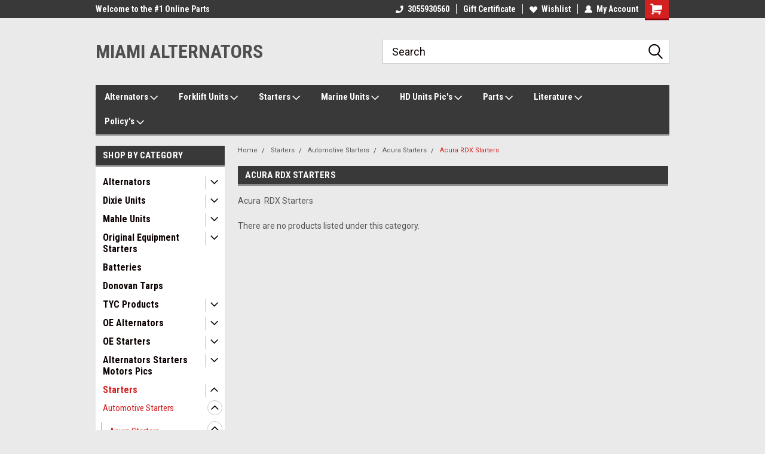

--- FILE ---
content_type: text/css; charset=UTF-8
request_url: https://cdn11.bigcommerce.com/s-pm8wl9tofg/stencil/191a2360-6fae-013d-cfb5-6e3ef077b7cf/css/theme-021b0e40-8c07-013e-284a-5ef2c345fd0c.css
body_size: 103405
content:
@charset "UTF-8";meta.foundation-version{font-family:"/5.5.3/"}meta.foundation-mq-small{font-family:"/only screen/";width:0}meta.foundation-mq-small-only{font-family:"/only screen and (max-width: 551px)/";width:0}meta.foundation-mq-medium{font-family:"/only screen and (min-width:551px)/";width:551px}meta.foundation-mq-medium-only{font-family:"/only screen and (min-width:551px) and (max-width:801px)/";width:551px}meta.foundation-mq-large{font-family:"/only screen and (min-width:801px)/";width:801px}meta.foundation-mq-large-only{font-family:"/only screen and (min-width:801px) and (max-width:1261px)/";width:801px}meta.foundation-mq-xlarge{font-family:"/only screen and (min-width:1261px)/";width:1261px}meta.foundation-mq-xlarge-only{font-family:"/only screen and (min-width:1261px) and (max-width:1681px)/";width:1261px}meta.foundation-mq-xxlarge{font-family:"/only screen and (min-width:1681px)/";width:1681px}meta.foundation-data-attribute-namespace{font-family:false}nav.navUser{float:right}.u-block{display:block!important}.u-inlineBlock{display:inline-block!important;max-width:100%!important}.u-hidden{display:none!important}.u-hiddenVisually{border:0!important;clip:rect(1px,1px,1px,1px)!important;height:1px!important;overflow:hidden!important;padding:0!important;position:absolute!important;width:1px!important}.is-srOnly{border:0!important;clip:rect(1px,1px,1px,1px)!important;height:1px!important;overflow:hidden!important;padding:0!important;position:absolute!important;width:1px!important}.u-textAlignCenter{text-align:center!important}.u-textAlignLeft{text-align:left!important}.u-textAlignRight{text-align:right!important}.u-textBreak{word-wrap:break-word!important}.u-textInheritColor{color:inherit!important}.u-textKern{text-rendering:optimizeLegibility!important;-webkit-font-feature-settings:"kern" 1!important;font-feature-settings:"kern" 1!important;-webkit-font-kerning:normal!important;font-kerning:normal!important}.u-textLead{line-height:1.6!important;font-size:1.1em!important}.u-textNoWrap{white-space:nowrap!important}.u-textTruncate{max-width:100%!important;overflow:hidden!important;text-overflow:ellipsis!important;white-space:nowrap!important;word-wrap:normal!important}.u-fontSmoothing{-moz-osx-font-smoothing:grayscale!important;-webkit-font-smoothing:antialiased!important}/*! normalize.css v3.0.3 | MIT License | github.com/necolas/normalize.css */html{font-family:sans-serif;-ms-text-size-adjust:100%;-webkit-text-size-adjust:100%}body{margin:0}article,aside,details,figcaption,figure,footer,header,hgroup,main,menu,nav,section,summary{display:block}audio,canvas,progress,video{display:inline-block;vertical-align:baseline}audio:not([controls]){display:none;height:0}[hidden],template{display:none}a{background-color:transparent}a:active,a:hover{outline:0}abbr[title]{border-bottom:1px dotted}b,strong{font-weight:700}dfn{font-style:italic}h1{font-size:2em;margin:.67em 0}mark{background:#ff0;color:#000}small{font-size:80%}sub,sup{font-size:75%;line-height:0;position:relative;vertical-align:baseline}sup{top:-.5em}sub{bottom:-.25em}img{border:0}svg:not(:root){overflow:hidden}figure{margin:1em 40px}hr{-webkit-box-sizing:content-box;box-sizing:content-box;height:0}pre{overflow:auto}code,kbd,pre,samp{font-family:monospace,monospace;font-size:1em}button,input,optgroup,select,textarea{color:inherit;font:inherit;margin:0}button{overflow:visible}button,select{text-transform:none}button,html input[type=button],input[type=reset],input[type=submit]{-webkit-appearance:button;cursor:pointer}button[disabled],html input[disabled]{cursor:default}button::-moz-focus-inner,input::-moz-focus-inner{border:0;padding:0}input{line-height:normal}input[type=checkbox],input[type=radio]{-webkit-box-sizing:border-box;box-sizing:border-box;padding:0}input[type=number]::-webkit-inner-spin-button,input[type=number]::-webkit-outer-spin-button{height:auto}input[type=search]{-webkit-appearance:textfield;-webkit-box-sizing:content-box;box-sizing:content-box}input[type=search]::-webkit-search-cancel-button,input[type=search]::-webkit-search-decoration{-webkit-appearance:none}fieldset{border:1px solid silver;margin:0 2px;padding:.35em .625em .75em}legend{border:0;padding:0}textarea{overflow:auto}optgroup{font-weight:700}table{border-collapse:collapse;border-spacing:0}td,th{padding:0}*,:after,:before{-webkit-box-sizing:border-box;box-sizing:border-box}body,html{height:100%}body{background:#eaeaea;color:#545454;cursor:auto;margin:0;padding:0;position:relative}body{-moz-osx-font-smoothing:grayscale;-webkit-font-smoothing:antialiased}a:hover{cursor:pointer}figure{margin:0 0 1.5rem}img{display:inline-block;height:auto;max-width:100%;vertical-align:middle}img{-ms-interpolation-mode:bicubic}button{background:0 0;border:0}button:active,button:focus{-webkit-box-shadow:none;box-shadow:none;outline:0}textarea{height:auto;min-height:50px}select{width:100%}blockquote,dd,div,dl,dt,form,h1,h2,h3,h4,h5,h6,li,ol,p,pre,td,th,ul{margin:0;padding:0}html{font-size:14px}@media (min-width:551px){html{font-size:14px}}@media (min-width:801px){html{font-size:14px}}@media (min-width:1261px){html{font-size:14px}}body{font-family:Roboto,Arial,Helvetica,sans-serif;font-weight:400;line-height:1.5}a{color:#d42020;line-height:inherit;text-decoration:underline}a:focus,a:hover{color:#d42020}p{margin-bottom:1.5rem}h1,h2,h3,h4,h5,h6{color:#545454;font-family:Roboto,Arial,Helvetica,sans-serif;font-weight:300;letter-spacing:.25px;margin-bottom:.78571rem}h1 small,h2 small,h3 small,h4 small,h5 small,h6 small{color:#393939;font-size:60%;line-height:0}h1{font-size:28px}h2{font-size:18px}h3{font-size:22px}h4{font-size:20px}h5{font-size:15px}h6{font-size:13px}.subheader{font-weight:400;line-height:24px;margin-bottom:.78571rem}hr{border:solid #cac9c9;border-width:1px 0 0;clear:both;height:0;margin:2rem 0 1.92857rem}em,i{font-style:italic;line-height:inherit}b,strong{font-weight:700;line-height:inherit}small{font-size:60%;line-height:inherit}dl,ol,ul{list-style-position:outside;margin-bottom:1.5rem}ol ol,ol ul,ul ol,ul ul{margin-left:1.2rem;margin-bottom:0}ul{margin-left:1.15rem}ol{margin-left:1.15rem}dl dt{font-weight:700;margin-bottom:.35714rem}dl dd{margin-bottom:1.5rem}abbr,acronym{border-bottom:1px dotted #dfdfdf;color:#545454;cursor:help;font-size:90%;text-transform:uppercase}abbr{text-transform:none}blockquote,blockquote p{font-size:22px;line-height:29px}cite{color:#a5a5a5;display:block;font-size:1rem}.icon{height:1.14286rem;width:1.14286rem;display:inline-block;vertical-align:middle}.icon svg{display:inline-block;fill:#cac9c9;height:100%;vertical-align:top;width:100%}.inlineList{list-style:none;margin-top:0;margin-bottom:1.21429rem;margin-left:-1.57143rem;margin-right:0;overflow:hidden;padding:0}.inlineList>li{display:block;float:left;list-style:none;margin-left:1.57143rem}.inlineList>li>*{display:block}.table{border:solid 1px #cac9c9;margin-bottom:2rem;table-layout:auto;width:100%}.table thead{background:#cac9c9}.table thead tr td,.table thead tr th{font-size:1rem;font-weight:700;padding:.78571rem 1.5rem}.table tr td,.table tr th{padding:.78571rem 1.5rem;text-align:left}.table tbody tr td,.table tbody tr th,.table tfoot tr td,.table tfoot tr th,.table thead tr th,.table tr td{display:table-cell}.table td.table-cell--numericData,.table th.table-header--numericData{text-align:right}.table-thead{border:1px solid #cac9c9}.table-tfoot{border:1px solid #cac9c9}.table-tbody tr{border-bottom:1px solid #cac9c9}.table-tbody tr:last-child{border-bottom:0}.button{-webkit-appearance:none;-moz-appearance:none;border-radius:0;border-style:solid;border-width:1px;cursor:pointer;font-family:Roboto,Arial,Helvetica,sans-serif;font-weight:400;line-height:normal;margin:0 0 1rem;position:relative;text-align:center;text-decoration:none;display:inline-block;background-color:transparent;border-color:#dfdfdf;color:#454545;font-size:1rem;padding:.85714rem 2.28571rem;border-radius:4px;outline:0;vertical-align:middle}.button.active,.button.is-active,.button:focus,.button:hover{background-color:transparent;border-color:#630106;color:#393939}.button:active{background-color:transparent;border:1px solid #454545;color:#454545}.button.active,.button.is-active,.button:focus{outline:0}@media (min-width:481px){.button+.button{margin-left:.78571rem}}.button--primary{background-color:#d42020;border-color:#d42020;color:#fff}.button--primary.active,.button--primary.is-active,.button--primary:focus,.button--primary:hover{background-color:#860109;border-color:#860109;color:#fff}.button--primary:active{background-color:#989898;border:1px solid #989898;color:#fff}.button[disabled]{background-color:#dadada;border-color:#cac9c9;color:#fff;cursor:default}.button--large{font-size:15px}.button--small{font-size:13px;padding:.57143rem 1.5rem}.button--slab{display:block;width:100%}.button+.button--slab{margin-left:0}.button--icon{font-size:1rem;padding:.78571rem .78571rem}.button--icon svg{fill:#d42020}.buttonGroup{display:inline-block}.buttonGroup>.button{border-radius:0;border-right-width:0;float:left;margin-left:0}.buttonGroup>.button:first-child{border-bottom-left-radius:4px;border-top-left-radius:4px}.buttonGroup>.button:last-child{border-bottom-right-radius:4px;border-right-width:1px;border-top-right-radius:4px}.dropdown-menu{display:none;left:-9999px;list-style:none;margin-left:0;position:absolute;background:#cac9c9;font-size:1rem;height:auto;width:100%;z-index:89;max-width:200px}.dropdown-menu.open{display:block}.dropdown-menu>:first-child{margin-top:0}.dropdown-menu>:last-child{margin-bottom:0}.dropdown-menu--content{display:none;left:-9999px;list-style:none;margin-left:0;position:absolute;background:#cac9c9;font-size:1rem;height:auto;padding:.78571rem;width:100%;z-index:89;max-width:200px}.dropdown-menu--content.open{display:block}.dropdown-menu--content>:first-child{margin-top:0}.dropdown-menu--content>:last-child{margin-bottom:0}.dropdown-menu-item{cursor:pointer;font-size:1rem;line-height:1.5;margin:0;padding:.35714rem .71429rem}.dropdown-menu-item a{display:block;padding:.35714rem}.dropdown-menu-item a{margin:-.35714rem}.form{margin:0 0 1.5rem}.form-fieldset{border-width:0;margin:0;padding:0}.form-legend{background:0 0;border:solid #8b8b8b;border-width:0 0 1px;display:block;line-height:32px;margin-bottom:.78571rem;padding:0;width:100%}.form-label{color:#0c0000;cursor:pointer;display:block;font-size:1rem;line-height:1.5;margin-bottom:.5rem}.form-label small{color:#393939;font-size:.71429rem;text-transform:uppercase;vertical-align:bottom}.form-input{-webkit-appearance:none;-moz-appearance:none;appearance:none;background-color:#fff;border-color:#cac9c9;border-style:solid;border-width:1px;border-radius:4px;color:#0c0000;display:block;font-family:inherit;font-size:1rem;-moz-osx-font-smoothing:grayscale;-webkit-font-smoothing:antialiased;font-smoothing:antialiased;height:3rem;margin:0;padding:.75rem 1rem;-webkit-transition:border-color .1s ease-out;transition:border-color .1s ease-out;width:100%}.form-input:disabled{background-color:#fff;color:#f2f2f2;cursor:not-allowed}.form-input[readonly]{background-color:#f8f8f8;border-color:#8b8b8b;color:#393939;cursor:text}.form-input:focus{border-color:#989898;outline:0}.form-input[rows]{height:auto}.form-input[type=search]{-webkit-box-sizing:border-box;box-sizing:border-box}.form-input::-webkit-input-placeholder{color:#f2f2f2}.form-input::-ms-clear{height:0;width:0}.form-input::-moz-placeholder{color:#f2f2f2}.form-input:-ms-input-placeholder{color:#f2f2f2}.form-select{-webkit-appearance:none!important;-moz-appearance:none!important;background-color:#fff;border-radius:0;background-image:url("[data-uri]");background-position:100% center;background-repeat:no-repeat;border-style:solid;border-width:1px;border-color:#cac9c9;color:#0c0000;font-family:inherit;font-size:1rem;line-height:normal;padding:.75rem;border-radius:0;cursor:pointer;height:3rem;margin:0;outline:0}.form-select::-ms-expand{display:none}.form-select.radius{border-radius:4px}.form-select:focus{border-color:#989898}.form-select:disabled{background-color:#fff;cursor:not-allowed}.form-select:focus{border-color:#989898}.form-body{background-color:#8b8b8b;border:1px solid #8b8b8b;-webkit-box-shadow:0 1px 2px rgba(255,255,255,.13);box-shadow:0 1px 2px rgba(255,255,255,.13);margin-bottom:1.5rem;max-width:none;padding:1.5rem}.form-row{margin:0 -.75rem;max-width:none;width:auto}.form-row:after,.form-row:before{content:" ";display:table}.form-row:after{clear:both}.form-row .form-field{padding-left:.75rem;padding-right:.75rem;width:100%;float:left;max-width:none}@media (min-width:551px){.form-row--half .form-field{width:50%}.form-row--third .form-field{width:33.33333%}.form-row--quarter .form-field{width:25%}}.form-field{display:block;margin:0 0 2rem;max-width:none}.form-field:after,.form-field:before{content:" ";display:table}.form-field:after{clear:both}.form-select[multiple]{height:auto}.form-select[multiple] option{padding:5px}.form-checkbox,.form-radio{border:0;clip:rect(1px,1px,1px,1px);height:1px;overflow:hidden;padding:0;position:absolute;width:1px}.form-checkbox+.form-label,.form-radio+.form-label{display:inline-block;font-size:1rem;font-weight:400;margin-bottom:.35714rem;padding-left:1.85714rem;position:relative;vertical-align:baseline;width:100%}.form-checkbox+.form-label::after,.form-checkbox+.form-label::before,.form-radio+.form-label::after,.form-radio+.form-label::before{content:"";display:block;position:absolute;-webkit-transition:all 50ms ease-out;transition:all 50ms ease-out}.form-checkbox+.form-label::before,.form-radio+.form-label::before{background-color:#fff;border:solid #dfdfdf;border-width:1px;height:1.14286rem;left:0;top:0;width:1.14286rem}.form-checkbox+.form-label::after,.form-radio+.form-label::after{height:1rem;left:1px;opacity:0;top:1px;-webkit-transform:scale(0);transform:scale(0);width:1rem}.form-checkbox:checked+.form-label::after,.form-radio:checked+.form-label::after{opacity:1;-webkit-transform:scale(1);transform:scale(1)}.form-checkbox[disabled]+.form-label,.form-radio[disabled]+.form-label{cursor:default}.form-checkbox[disabled]+.form-label::before,.form-radio[disabled]+.form-label::before{background-color:#fff}.form-checkbox+.form-label::before{border-radius:4px}.form-checkbox+.form-label::after{background-image:url("data:image/svg+xml;charset=utf8,%3Csvg xmlns='http://www.w3.org/2000/svg' width='24' height='24' viewBox='0 0 24 24'%3E%3Cpath d='M9 16.17L4.83 12l-1.42 1.41L9 19 21 7l-1.41-1.41z' fill='rgba(12, 0, 0, 0.999)' /%3E%3C/svg%3E");background-position:50%;background-repeat:no-repeat;background-size:100%;color:rgba(12,0,0,.999);content:"";font-size:1rem;line-height:1;text-align:center}.form-radio+.form-label::before{border-radius:50%}.form-radio+.form-label::after{background:rgba(12,0,0,.999);border:3px solid #fff;border-radius:1rem}.form-input.has-action{float:left;padding-right:2.85714rem}.form-input.has-action+.button--inputAction{background:0 0;border:0;border-radius:0 0 0 0;float:left;height:2.85714rem;margin:.07143rem 0 0 -2.92857rem;width:2.85714rem}.form-input.has-icon{float:left;padding-right:2.57143rem}.form-input.has-icon+.icon{height:3rem;margin-left:-2.57143rem;width:1.42857rem}.form-prefixPostfix{display:-webkit-box;display:-ms-flexbox;display:flex;-webkit-box-orient:horizontal;-webkit-box-direction:normal;-ms-flex-direction:row;flex-direction:row;-ms-flex-wrap:nowrap;flex-wrap:nowrap}.form-prefixPostfix .form-input{-webkit-box-flex:1;-ms-flex:1;flex:1}.form-prefixPostfix .button{height:3rem}.form-prefixPostfix-input{border-radius:0 0 0 0}.form-prefixPostfix-label{background-color:#fff;border:solid #8b8b8b;border-width:1px;-webkit-box-flex:1;-ms-flex:1;flex:1;font-weight:300;height:3rem;line-height:normal;max-width:6.42857rem;padding:.75rem;text-align:center}.form-prefixPostfix-label--prefix{border-radius:0 0 0 0;border-width:1px 0 1px 1px}.form-prefixPostfix-label--prefix+.form-input{border-radius:0 0 0 0}.form-prefixPostfix-label--postfix{border-radius:0 0 0 0;border-width:1px 1px 1px 0}.form-prefixPostfix-button--prefix{margin:0 .75rem 0 0}.form-prefixPostfix-button--postfix{margin:0 0 0 .75rem}.switch-checkbox{border:0;clip:rect(1px,1px,1px,1px);height:1px;overflow:hidden;padding:0;position:absolute;width:1px}.switch-checkbox:focus+.switch-toggle{border-color:#d42020;-webkit-box-shadow:0 0 4px rgba(212,32,32,.4);box-shadow:0 0 4px rgba(212,32,32,.4)}.switch-toggle{background-color:#393939;border:1px solid #393939;border-radius:2rem;cursor:pointer;display:inline-block;height:2rem;position:relative;-webkit-transition:all .1s ease-out;transition:all .1s ease-out;vertical-align:middle;width:4.28571rem}.switch--important .switch-toggle{background-color:#d4cb49;border-color:#d4cb49}.switch--checked .switch-toggle{background-color:#545454;border-color:#545454}.switch--disabled .switch-toggle{background-color:#cac9c9;border-color:#f2f2f2;cursor:default}.switch-toggle::before{background:#fff;border-radius:1.4286rem;-webkit-box-shadow:0 1px 1px rgba(0,0,0,.1);box-shadow:0 1px 1px rgba(0,0,0,.1);content:"";height:1.4286rem;left:.21427rem;position:absolute;top:.21427rem;-webkit-transition:all .1s ease-out;transition:all .1s ease-out;width:1.4286rem}.switch--checked .switch-toggle::before{left:2.49999rem}.switch-label{color:#fff;height:26px;line-height:1.92857;position:absolute;right:.42857rem;text-transform:uppercase;-webkit-transition:all .1s ease-out;transition:all .1s ease-out}.switch--checked .switch-label{font-weight:600;left:.42857rem;right:auto}.switch--disabled .switch-label{color:#393939}.switch-label--icon.icon{height:1.85714rem;width:1.85714rem}.switch-label--icon.icon svg{height:1.85714rem;width:1.85714rem;fill:white}.switch--disabled .switch-label--icon.icon svg{fill:#393939}.switch-description--off{color:#fff;margin-right:5px}.switch--checked .switch-description--off{color:#393939}.switch-description--on{color:#393939;margin-left:5px}.switch--checked .switch-description--on{color:#fff}.switch-ariaDescription{border:0;clip:rect(1px,1px,1px,1px);height:1px;overflow:hidden;padding:0;position:absolute;width:1px}.form-actions{background:0 0;border:0;text-align:center}@media (min-width:481px){.form-actions{text-align:left}}.form-actions>*{display:inline-block;margin-bottom:1rem;width:100%}@media (min-width:481px){.form-actions>*{vertical-align:baseline;width:auto}}@media (min-width:481px){.form-actions--fixed{background:#8b8b8b;border-top:1px solid #8b8b8b;bottom:0;left:0;padding:1.5rem 2rem;position:fixed;right:0;text-align:right;z-index:20}}.form-input-indicator{height:1.57143rem;width:1.57143rem;float:left;margin:0 0 0 -2.14286rem;position:relative;top:.71429rem}.form-prefixPostfix .form-input-indicator{top:0}.form-input-indicator>svg{fill:#545454}.form-field-errors{list-style:none;margin-left:0;margin-left:0;clear:both;margin-bottom:0;margin-top:.21429rem}.form-field-errors ol,.form-field-errors ul{list-style:none;margin-bottom:0}.form-inlineMessage{display:inline-block;line-height:24px;margin:.35714rem 0 -.5rem;width:100%}.form-field--error .form-input,.form-field--success .form-input,.form-field--warning .form-input{float:left}.form-field--success .form-checkbox+.form-label::before,.form-field--success .form-input,.form-field--success .form-prefixPostfix-label,.form-field--success .form-radio+.form-label::before,.form-field--success .form-select{border-color:#545454}.form-field--success .form-field-error,.form-field--success .form-inlineMessage{color:#545454}.form-field--success .form-input-indicator>svg{fill:#545454}.form-field--error .form-checkbox+.form-label::before,.form-field--error .form-input,.form-field--error .form-prefixPostfix-label,.form-field--error .form-radio+.form-label::before,.form-field--error .form-select{border-color:#d42020}.form-field--error .form-field-error,.form-field--error .form-inlineMessage{color:#d42020}.form-field--error .form-input-indicator>svg{fill:#d42020}.form-field--warning .form-checkbox+.form-label::before,.form-field--warning .form-input,.form-field--warning .form-prefixPostfix-label,.form-field--warning .form-radio+.form-label::before,.form-field--warning .form-select{border-color:#d4cb49}.form-field--warning .form-field-error,.form-field--warning .form-inlineMessage{color:#d4cb49}.form-field--warning .form-input-indicator>svg{fill:#d4cb49}.panel{position:relative}.panel-header{background-color:#cac9c9;margin:0;padding:1.5rem 2rem 0}.panel-title{line-height:1.5;margin:0}.panel-body{margin-bottom:1.5rem;padding:1rem 2rem 1.5rem;background:#cac9c9}.panel-body>:first-child{margin-top:0}.panel-body>:last-child{margin-bottom:0}.panel-body>:last-child{margin-bottom:0}.breadcrumbs{display:block;list-style:none;margin-left:0;overflow:hidden}.breadcrumb{color:#393939;float:left;font-size:13px;line-height:13px;margin:0;line-height:1.5}.breadcrumb a{color:#393939}.breadcrumb.current{color:#393939;cursor:default}.breadcrumb.current a{color:#393939;cursor:default}.breadcrumb.current:focus,.breadcrumb.current:focus a,.breadcrumb.current:hover,.breadcrumb.current:hover a{text-decoration:none}.breadcrumb.unavailable{color:#f2f2f2}.breadcrumb.unavailable a{color:#f2f2f2}.breadcrumb.unavailable a:focus,.breadcrumb.unavailable:focus,.breadcrumb.unavailable:hover,.breadcrumb.unavailable:hover a{color:#f2f2f2;cursor:not-allowed;text-decoration:none}.breadcrumb:before{color:#393939;content:"/";margin:0;position:relative;top:1px}.breadcrumb:first-child:before{content:" ";margin:0}.breadcrumb::before{margin:0 .5rem}@media (min-width:481px){.breadcrumb::before{margin:0 .5rem}}.breadcrumb-label{cursor:pointer}.breadcrumb-label:hover{color:#d42020;text-decoration:none}.breadcrumb.is-active>.breadcrumb-label{color:#393939;cursor:default}.breadcrumb.is-unavailable>.breadcrumb-label{color:#f2f2f2;cursor:default}.tabs{border-bottom:1px solid #cac9c9;margin:0}.tabs:after,.tabs:before{content:" ";display:table}.tabs:after{clear:both}.tab{border-bottom:#eaeaea;display:block;list-style:none;margin:0;padding:0;position:relative}@media (min-width:551px){.tab{float:left}}.tab-title{color:#393939;display:block;font-size:15px;padding:.78571rem 1.57143rem}.tab-title:hover{color:#545454}.tab.is-active .tab-title{color:#545454;font-weight:700}@media (min-width:551px){.tabs--vertical{border-bottom:0;float:left;margin:0 0 1.5rem;max-width:20%;width:20%}}.tabs--vertical .tab{float:none}.tabs-contents{margin-bottom:1.5rem}.tabs-contents:after,.tabs-contents:before{content:" ";display:table}.tabs-contents:after{clear:both}@media (min-width:551px){.tabs-contents--vertical{float:left;max-width:80%;padding-left:1.5rem;width:80%}.tabs-contents--vertical>.tab-content{padding:0 1.5rem}}.tab-content{display:none;padding:1.5rem 0}.tab-content.is-active{display:block}.no-js .tab-content{display:block;float:none}.navBar:after,.navBar:before{content:" ";display:table}.navBar:after{clear:both}.navBar ol,.navBar ul{list-style:none;margin-left:0;margin:0;padding:0}.navBar ol ol,.navBar ol ul,.navBar ul ol,.navBar ul ul{list-style:none;margin-bottom:0}.navBar ol li,.navBar ul li{margin:0;padding:0}.navBar-section{float:left}.navBar-section:after,.navBar-section:before{content:" ";display:table}.navBar-section:after{clear:both}.navBar-section--alt{float:right;margin-left:1.5rem}.navBar-section+.navBar-section{margin-left:1.5rem}@media (min-width:551px){.navBar-item{float:left}}.navBar-action,.navBar-item{display:block}.navBar-action{color:#fff;font-size:15px;padding:.78571rem}.navList:after,.navList:before{content:" ";display:table}.navList:after{clear:both}.navList ol,.navList ul{list-style:none;margin-left:0;margin:0;padding:0}.navList ol ol,.navList ol ul,.navList ul ol,.navList ul ul{list-style:none;margin-bottom:0}.navList ol li,.navList ul li{margin:0;padding:0}.navList-section:after,.navList-section:before{content:" ";display:table}.navList-section:after{clear:both}.navList-section--alt{float:right;margin-left:1.5rem}.navList-section+.navList-section{margin-top:1.5rem}.navList-action,.navList-item{display:block}.navList-action{color:#d42020;font-size:15px;padding:.21429rem 0}.pagination-list{display:block;margin-left:0}.pagination-list li{color:#393939;font-size:1rem;margin-left:.35714rem}.pagination-list li a,.pagination-list li button{border-radius:4px;-webkit-transition:background-color .3s ease-out;transition:background-color .3s ease-out;background:0 0;color:#393939;display:block;font-size:1em;font-weight:400;line-height:inherit;padding:.28571rem .5rem}.pagination-list li{display:block}li.pagination-item{cursor:pointer}li.pagination-item:first-child{margin-left:0}li.pagination-item a:hover{color:#d42020}li.pagination-item--current a,li.pagination-item--current button{color:#d42020;cursor:default}.alertBox{border-style:none;display:block;font-size:1rem;font-weight:400;margin-bottom:.78571rem;padding:.78571rem 1.14286rem .78571rem 1.14286rem;position:relative;-webkit-transition:opacity .3s ease-out;transition:opacity .3s ease-out;background-color:#cac9c9;border-color:#cac9c9;color:#fff}.alertBox .icon{height:1.42857rem;width:1.42857rem}.alertBox .button{margin:0 0 0 .78571rem}.alertBox--info{background-color:#666;border-color:#666;color:#4f4f4f}.alertBox--info svg{fill:#dfdfdf}.alertBox--success{background-color:#d5ffd8;border-color:#d5ffd8;color:#fff}.alertBox--success svg{fill:#545454}.alertBox--warning{background-color:#fffdea;border-color:#fffdea;color:#fff}.alertBox--warning svg{fill:#d4cb49}.alertBox--error{background-color:#fdd;border-color:#fdd;color:#fff}.alertBox--error svg{fill:#d42020}.alertBox-column{display:table-cell;text-align:center;vertical-align:middle}.alertBox-icon{padding-right:1.14286rem}.alertBox-message{margin:0;text-align:left;width:100%}.alertBox-heading{margin:0}.alertBox-close{cursor:pointer;padding-left:1.14286rem}.alertBox-close .icon{height:1.42857rem;width:1.42857rem}.alertBox-close svg{fill:#393939}.accordion{margin-bottom:0;border:#cac9c9 solid;border-width:1px;-webkit-box-shadow:0 1px 2px rgba(255,255,255,.13);box-shadow:0 1px 2px rgba(255,255,255,.13);margin:0 0 1.5rem}.accordion:after,.accordion:before{content:" ";display:table}.accordion:after{clear:both}.accordion-navigation{display:block;margin-bottom:0!important;border:#cac9c9 solid;border-width:1px 0;cursor:pointer}.accordion-navigation.is-open>a{background:#8b8b8b;color:#fff}.accordion-navigation>a{background:#8b8b8b;color:#545454;padding:1.85714rem;display:block;font-family:Roboto,Arial,Helvetica,sans-serif;font-size:1rem}.accordion-navigation>a:hover{background:#cac9c9}.accordion-navigation .accordion-title{padding:1.5rem 1.85714rem}.accordion-title{font-weight:700;line-height:24px}.accordion-content{display:none;padding:2rem;border:#cac9c9 solid;border-width:0 0 1px}.accordion-content.is-open{display:block}.accordion-navigation--success .accordion-title,.accordion-navigation--success.is-open>a{color:#545454}.accordion-navigation--error .accordion-title,.accordion-navigation--error.is-open>a{color:#d42020}.accordion-navigation--warning .accordion-title,.accordion-navigation--warning.is-open>a{color:#d4cb49}body.has-activeModal{overflow:hidden}.modal-background{background:#fff;background:rgba(45,45,45,.95);bottom:0;display:none;left:0;position:fixed;right:0;top:0;z-index:1004;left:0}.has-activeModal .modal-background{display:block}.modal{border-radius:0;display:none;position:absolute;top:0;visibility:hidden;width:100%;z-index:1005;left:0;background-color:#eaeaea;padding:2.25rem 2.25rem;border:solid 0 #cac9c9;-webkit-box-shadow:none;box-shadow:none;max-height:80%;overflow:auto;position:fixed}@media only screen and (max-width:551px){.modal{min-height:100vh}}.modal .column,.modal .columns{min-width:0}.modal>:first-child{margin-top:0}.modal>:last-child{margin-bottom:0}@media only screen and (min-width:551px){.modal{left:0;margin:0 auto;max-width:80%;right:0;width:900px}}@media only screen and (min-width:551px){.modal{top:50%!important}}@media (min-width:551px){.modal{-webkit-transform:translateY(-50%);transform:translateY(-50%)}}.modal--large{max-height:90%;width:1280px}.modal--small{width:500px}.modal-header{border-bottom:1px solid #cac9c9;padding:1rem 0;position:relative}.modal-header-title{margin:0}.modal-body{padding:3rem 0}.modal-body>:last-child{margin-bottom:0}.modal-footer{border-top:1px solid #cac9c9;padding:.78571rem 1.5rem;text-align:center}@media (min-width:481px){.modal-footer{text-align:right}}.modal-footer .button{display:block}@media (min-width:481px){.modal-footer .button{display:inline-block;margin-bottom:0}}.modal-footer-link{display:inline-block;font-size:15px;margin:0 0 .78571rem}@media (min-width:481px){.modal-footer-link{display:inline;margin:1.5rem}}.modal-close{color:#545454;cursor:pointer;font-size:18px;font-weight:400;line-height:1;position:absolute;top:1.05rem;right:.75rem;-webkit-transform:translateY(none);transform:translateY(none)}.modal-close .icon{height:1.42857rem;width:1.42857rem}@media print{.modal{background:#fff!important;display:none}}.loadingNotification{left:50%;position:fixed;text-align:center;top:3rem;-webkit-transform:translateX(-50%);transform:translateX(-50%);-webkit-transform-style:preserve-3d;transform-style:preserve-3d;-webkit-transition:all .2s ease-out;transition:all .2s ease-out;z-index:500}.loadingNotification.ng-hide-add-active,.loadingNotification.ng-hide-remove{opacity:0;top:3.6rem;-webkit-transform:scale(.9) translateX(-50%);transform:scale(.9) translateX(-50%)}.loadingNotification.ng-hide-remove-active{opacity:1;top:3rem;-webkit-transform:scale(1) translateX(-50%);transform:scale(1) translateX(-50%)}.loadingNotification-label{background:#545454;border-radius:4px;color:#fff;display:inline-block;font-size:15px;padding:.35714rem .78571rem}.loadingOverlay-container{min-height:120px;position:relative}.loadingOverlay{background:rgba(45,45,45,.9);bottom:0;height:100%;left:0;opacity:1;position:absolute;right:0;top:0;-webkit-transition:all 250ms ease-out;transition:all 250ms ease-out;width:100%}.loadingOverlay::before{height:2.85714rem;width:2.85714rem;border-radius:2.85714rem;border:solid 2px;border-color:#d42020 #d42020 #393939 #393939;content:"";display:block;left:0;margin:0 auto;position:absolute;right:0;top:50%;-webkit-transform:translateY(-50%) rotate(0);transform:translateY(-50%) rotate(0);-webkit-transform-style:preserve-3d;transform-style:preserve-3d;-webkit-animation:spin .5s infinite cubic-bezier(.69,.31,.56,.83);animation:spin .5s infinite cubic-bezier(.69,.31,.56,.83)}.loadingOverlay.ng-enter,.loadingOverlay.ng-leave.ng-leave-active{opacity:0}.loadingOverlay.ng-enter.ng-enter-active,.loadingOverlay.ng-leave{opacity:1}@-webkit-keyframes spin{0%{-webkit-transform:translateY(-50%) rotate(0);transform:translateY(-50%) rotate(0)}100%{-webkit-transform:translateY(-50%) rotate(360deg);transform:translateY(-50%) rotate(360deg)}}@keyframes spin{0%{-webkit-transform:translateY(-50%) rotate(0);transform:translateY(-50%) rotate(0)}100%{-webkit-transform:translateY(-50%) rotate(360deg);transform:translateY(-50%) rotate(360deg)}}.actionBar{margin:1.5rem 0}.actionBar:after,.actionBar:before{content:" ";display:table}.actionBar:after{clear:both}.actionBar .button{margin-bottom:0}.actionBar .buttonGroup{vertical-align:middle}.actionBar-link{display:block;padding:.78571rem 0}.actionBar-section:after,.actionBar-section:before{content:" ";display:table}.actionBar-section:after{clear:both}@media (min-width:551px){.actionBar-section{float:left}.actionBar-section .form-label{display:inline-block;margin:0 .35714rem 0 0}.actionBar-section .form-input,.actionBar-section .form-select{display:inline-block;width:14.28571rem}}@media (min-width:551px){.actionBar-section--alt{float:right}}.actionBar-item{margin-bottom:1.5rem}@media (min-width:551px){.actionBar-item{display:inline-block;margin-bottom:0;margin-right:1.5rem;vertical-align:middle}.actionBar-item:last-child{margin-right:0}}.card{background-color:transparent;margin-bottom:3rem;padding:0 0}.card-figure{background-color:#8b8b8b;margin-bottom:0;padding:0 0;position:relative}.card-image{border:1px solid #8b8b8b;width:100%}.card-figcaption{bottom:0;height:100%;left:0;opacity:0;position:absolute;right:0;text-align:center;top:0}.card-figcaption:hover{opacity:1}.card-figcaption-action{display:block;height:100%}.card-figcaption-body{position:relative;top:50%;-webkit-transform:translateY(-50%);transform:translateY(-50%);-webkit-transform-style:preserve-3d;transform-style:preserve-3d}.card-figcaption-body>:first-child{margin-top:0}.card-figcaption-body>:last-child{margin-bottom:0}.card-figcaption-body .card-text{color:#393939}.card-figcaption-button{background-color:transparent;color:#fff}.card-figcaption-button:hover{background-color:#cac9c9;color:#fff}.card-body{padding:.78571rem 0 0}.card-body>:first-child{margin-top:0}.card-body>:last-child{margin-bottom:0}.card-body .card-text{color:#393939}.card-surTitle{float:right;margin-left:1.5rem;max-width:40%;text-align:right}.card-footer{background-color:transparent;margin:0}.card-footer:after,.card-footer:before{content:" ";display:table}.card-footer:after{clear:both}.card-button{margin-bottom:0}.slick-slider{position:relative;display:block;-webkit-box-sizing:border-box;box-sizing:border-box;-webkit-touch-callout:none;-webkit-user-select:none;-moz-user-select:none;-ms-user-select:none;user-select:none;-ms-touch-action:pan-y;touch-action:pan-y;-webkit-tap-highlight-color:transparent}.slick-list{position:relative;overflow:hidden;display:block;margin:0;padding:0}.slick-list:focus{outline:0}.slick-list.dragging{cursor:pointer;cursor:hand}.slick-slider .slick-list,.slick-slider .slick-track{-webkit-transform:translate3d(0,0,0);transform:translate3d(0,0,0)}.slick-track{position:relative;left:0;top:0;display:block;margin-left:auto;margin-right:auto}.slick-track:after,.slick-track:before{content:"";display:table}.slick-track:after{clear:both}.slick-loading .slick-track{visibility:hidden}.slick-slide{float:left;height:100%;min-height:1px;display:none}[dir=rtl] .slick-slide{float:right}.slick-slide img{display:block}.slick-slide.slick-loading img{display:none}.slick-slide.dragging img{pointer-events:none}.slick-initialized .slick-slide{display:block}.slick-loading .slick-slide{visibility:hidden}.slick-vertical .slick-slide{display:block;height:auto;border:1px solid transparent}.slick-arrow.slick-hidden{display:none}.slick-loading .slick-list{background:#fff center center no-repeat}.slick-next,.slick-prev{position:absolute;display:block;height:20px;width:20px;line-height:0;font-size:0px;cursor:pointer;background:0 0;color:transparent;top:50%;-webkit-transform:translate(0,-50%);transform:translate(0,-50%);padding:0;border:none;outline:0}.slick-next:focus,.slick-next:hover,.slick-prev:focus,.slick-prev:hover{outline:0;background:0 0;color:transparent}.slick-next:focus:before,.slick-next:hover:before,.slick-prev:focus:before,.slick-prev:hover:before{opacity:.8}.slick-next.slick-disabled:before,.slick-prev.slick-disabled:before{opacity:.6}.slick-next:before,.slick-prev:before{font-family:inherit;font-size:20px;line-height:1;color:#fff;opacity:1;-webkit-font-smoothing:antialiased;-moz-osx-font-smoothing:grayscale}.slick-prev{left:-25px}[dir=rtl] .slick-prev{left:auto;right:-25px}.slick-prev:before{content:""}[dir=rtl] .slick-prev:before{content:""}.slick-next{right:-25px}[dir=rtl] .slick-next{left:-25px;right:auto}.slick-next:before{content:""}[dir=rtl] .slick-next:before{content:""}.slick-dotted.slick-slider{margin-bottom:30px}.slick-dots{position:absolute;bottom:-25px;list-style:none;display:block;text-align:center;padding:0;margin:0;width:100%}.slick-dots li{position:relative;display:inline-block;height:20px;width:20px;margin:0 5px;padding:0;cursor:pointer}.slick-dots li button{border:0;background:0 0;display:block;height:20px;width:20px;outline:0;line-height:0;font-size:0px;color:transparent;padding:5px;cursor:pointer}.slick-dots li button:focus,.slick-dots li button:hover{outline:0}.slick-dots li button:focus:before,.slick-dots li button:hover:before{opacity:.8}.slick-dots li button:before{position:absolute;top:0;left:0;content:"";width:20px;height:20px;font-family:inherit;font-size:60px;line-height:20px;text-align:center;color:#fff;opacity:.6;-webkit-font-smoothing:antialiased;-moz-osx-font-smoothing:grayscale}.slick-dots li.slick-active button:before{color:#d42020;opacity:1}.mobile-magnify{background-color:#393939;background-color:rgba(57,57,57,.9)}.slick-next,.slick-prev{background-color:#393939;background-color:rgba(57,57,57,.9);z-index:1;border:1px solid;height:4.35714rem;margin-top:-1.07143rem;padding:.71429rem;width:2.85714rem}.slick-next::before,.slick-prev::before{background-position:50%;background-repeat:no-repeat;background-size:100%;display:block;height:2.92857rem;width:1.42857rem}.slick-next:focus,.slick-next:hover,.slick-prev:focus,.slick-prev:hover{background-color:#393939;background-color:rgba(57,57,57,.9);background-position:50%;background-repeat:no-repeat;background-size:100%}ul.productGrid .slick-next,ul.productGrid .slick-prev{background-color:transparent!important}.slick-next{right:-10px}@media (min-width:1261px){.slick-next{right:-3.35714rem}}#body.not-internet-explorer .slick-next::before{background-color:#fff!important;-webkit-mask:url("../icons/angle-right.svg");mask:url("../icons/angle-right.svg");-webkit-mask-repeat:no-repeat!important;mask-repeat:no-repeat!important}#body.internet-explorer .slick-next::before{background-image:url("data:image/svg+xml;charset=utf8,%3Csvg xmlns='http://www.w3.org/2000/svg' width='24' height='42' viewBox='0 0 24 42'%3E%3Cpath d='M1.45679 1.00746147l21 20.02482143L1.50885 41.0074615' stroke='white' stroke-width='2' stroke-linecap='round' stroke-linejoin='round' fill='none' fill-rule='evenodd' /%3E%3C/svg%3E")}#body.not-internet-explorer .slick-next:hover::before{background-color:#fff!important;-webkit-mask:url("../icons/angle-right.svg");mask:url("../icons/angle-right.svg");-webkit-mask-repeat:no-repeat!important;mask-repeat:no-repeat!important}#body.internet-explorer .slick-next:hover::before{background-image:url("[data-uri]")}.slick-prev{left:-15px}@media (min-width:1261px){.slick-prev{left:-3.35714rem}}#body.not-internet-explorer .slick-prev::before{background-color:#fff!important;-webkit-mask:url("../icons/angle-left.svg");mask:url("../icons/angle-left.svg");-webkit-mask-repeat:no-repeat!important;mask-repeat:no-repeat!important}#body.internet-explorer .slick-prev::before{background-image:url("data:image/svg+xml;charset=utf8,%3Csvg xmlns='http://www.w3.org/2000/svg' width='24' height='42' viewBox='0 0 24 42'%3E%3Cpath d='M22.4572074 1.00746147l-21 20.02482143 20.9479397 19.9751786' stroke='white' stroke-width='2' stroke-linecap='round' stroke-linejoin='round' fill='none' fill-rule='evenodd' /%3E%3C/svg%3E")}#body.not-internet-explorer .slick-prev:hover::before{background-color:#fff!important;-webkit-mask:url("../icons/angle-left.svg");mask:url("../icons/angle-left.svg");-webkit-mask-repeat:no-repeat!important;mask-repeat:no-repeat!important}#body.internet-explorer .slick-prev:hover::before{background-image:url("[data-uri]")}.productCarousel .slick-next{right:-10px}@media (min-width:1261px){.productCarousel .slick-next{right:-3.35714rem}}#body .productCarousel .slick-next{border:0}#body.not-internet-explorer .productCarousel .slick-next::before{background-color:#fff!important;-webkit-mask:url("../icons/chevron-right.svg");mask:url("../icons/chevron-right.svg");-webkit-mask-repeat:no-repeat!important;mask-repeat:no-repeat!important}#body.internet-explorer .productCarousel .slick-next::before{background-image:url("data:image/svg+xml;charset=utf8,%3Csvg xmlns='http://www.w3.org/2000/svg' width='24' height='42' viewBox='0 0 24 42'%3E%3Cpath d='M1.45679 1.00746147l21 20.02482143L1.50885 41.0074615' stroke='white' stroke-width='2' stroke-linecap='round' stroke-linejoin='round' fill='none' fill-rule='evenodd' /%3E%3C/svg%3E")}#body.not-internet-explorer .productCarousel .slick-next:hover::before{background-color:#fff!important;-webkit-mask:url("../icons/chevron-right.svg");mask:url("../icons/chevron-right.svg");-webkit-mask-repeat:no-repeat!important;mask-repeat:no-repeat!important}#body.internet-explorer .productCarousel .slick-next:hover::before{background-image:url("[data-uri]")}.productCarousel .slick-prev{left:-15px}@media (min-width:1261px){.productCarousel .slick-prev{left:-3.35714rem}}#body .productCarousel .slick-prev{border:0}#body.not-internet-explorer .productCarousel .slick-prev::before{background-color:#fff!important;-webkit-mask:url("../icons/chevron-left.svg");mask:url("../icons/chevron-left.svg");-webkit-mask-repeat:no-repeat!important;mask-repeat:no-repeat!important}#body.internet-explorer .productCarousel .slick-prev::before{background-image:url("data:image/svg+xml;charset=utf8,%3Csvg xmlns='http://www.w3.org/2000/svg' width='24' height='42' viewBox='0 0 24 42'%3E%3Cpath d='M22.4572074 1.00746147l-21 20.02482143 20.9479397 19.9751786' stroke='white' stroke-width='2' stroke-linecap='round' stroke-linejoin='round' fill='none' fill-rule='evenodd' /%3E%3C/svg%3E");left:94%!important}#body.not-internet-explorer .productCarousel .slick-prev:hover::before{background-color:#fff!important;-webkit-mask:url("../icons/chevron-left.svg");mask:url("../icons/chevron-left.svg");-webkit-mask-repeat:no-repeat!important;mask-repeat:no-repeat!important}#body.internet-explorer .productCarousel .slick-prev:hover::before{background-image:url("[data-uri]");left:94%!important}.carousel-vertical .slick-next{right:-10px}@media (min-width:1261px){.carousel-vertical .slick-next{right:-3.35714rem}}#body.not-internet-explorer .carousel-vertical .slick-next::before{background-color:#fff!important;-webkit-mask:url("../icons/chevron-right.svg");mask:url("../icons/chevron-right.svg");-webkit-mask-repeat:no-repeat!important;mask-repeat:no-repeat!important}#body.internet-explorer .carousel-vertical .slick-next::before{background-image:url("data:image/svg+xml;charset=utf8,%3Csvg xmlns='http://www.w3.org/2000/svg' width='24' height='42' viewBox='0 0 24 42'%3E%3Cpath d='M1.45679 1.00746147l21 20.02482143L1.50885 41.0074615' stroke='white' stroke-width='2' stroke-linecap='round' stroke-linejoin='round' fill='none' fill-rule='evenodd' /%3E%3C/svg%3E")}#body.not-internet-explorer .carousel-vertical .slick-next:hover::before{background-color:#fff!important;-webkit-mask:url("../icons/chevron-right.svg");mask:url("../icons/chevron-right.svg");-webkit-mask-repeat:no-repeat!important;mask-repeat:no-repeat!important}#body.internet-explorer .carousel-vertical .slick-next:hover::before{background-image:url("[data-uri]")}.carousel-vertical .slick-prev{left:-15px}@media (min-width:1261px){.carousel-vertical .slick-prev{left:-3.35714rem}}#body.not-internet-explorer .carousel-vertical .slick-prev::before{background-color:#fff!important;-webkit-mask:url("../icons/chevron-left.svg");mask:url("../icons/chevron-left.svg");-webkit-mask-repeat:no-repeat!important;mask-repeat:no-repeat!important}#body.internet-explorer .carousel-vertical .slick-prev::before{background-image:url("data:image/svg+xml;charset=utf8,%3Csvg xmlns='http://www.w3.org/2000/svg' width='24' height='42' viewBox='0 0 24 42'%3E%3Cpath d='M22.4572074 1.00746147l-21 20.02482143 20.9479397 19.9751786' stroke='white' stroke-width='2' stroke-linecap='round' stroke-linejoin='round' fill='none' fill-rule='evenodd' /%3E%3C/svg%3E");left:94%!important}#body.not-internet-explorer .carousel-vertical .slick-prev:hover::before{background-color:#fff!important;-webkit-mask:url("../icons/chevron-left.svg");mask:url("../icons/chevron-left.svg");-webkit-mask-repeat:no-repeat!important;mask-repeat:no-repeat!important}#body.internet-explorer .carousel-vertical .slick-prev:hover::before{background-image:url("[data-uri]");left:94%!important}.slick-dots{margin:0}.slick-dots li{height:2.28571rem;width:2.28571rem;margin:0;padding:.35714rem}.slick-dots li button,.slick-dots li button::before{height:1.07143rem;width:1.07143rem;border-radius:50%}.slick-dots li button{border:1px solid #fff;display:inline-block;margin:0;padding:0;position:relative;text-align:center;vertical-align:middle}.slick-dots li button:hover::before{background:#fff}.slick-dots li button::before{display:block;left:-1px;top:-1px;-webkit-transition:background .1s ease-out;transition:background .1s ease-out}.slick-dots li.slick-active button::before{background:#d42020}.slick-disabled{cursor:default;opacity:.1}.slick-track{-webkit-backface-visibility:hidden;backface-visibility:hidden;-webkit-perspective:1000px;perspective:1000px}.pace{pointer-events:none;-webkit-user-select:none;-moz-user-select:none;-ms-user-select:none;user-select:none}.pace-inactive{display:none}.pace-progress{background-color:#dedede;height:.35714rem;position:fixed;right:100%;top:0;width:100%;z-index:2000}body.swal2-shown{overflow-y:hidden}body.swal2-iosfix{position:fixed;left:0;right:0}.swal2-container{display:-webkit-box;display:-ms-flexbox;display:flex;-webkit-box-orient:horizontal;-webkit-box-direction:normal;-ms-flex-direction:row;flex-direction:row;-webkit-box-align:center;-ms-flex-align:center;align-items:center;-webkit-box-pack:center;-ms-flex-pack:center;justify-content:center;position:fixed;top:0;left:0;bottom:0;right:0;padding:10px;background-color:transparent;z-index:1060}.swal2-container.swal2-top{-webkit-box-align:start;-ms-flex-align:start;align-items:flex-start}.swal2-container.swal2-top-left{-webkit-box-align:start;-ms-flex-align:start;align-items:flex-start;-webkit-box-pack:start;-ms-flex-pack:start;justify-content:flex-start}.swal2-container.swal2-top-right{-webkit-box-align:start;-ms-flex-align:start;align-items:flex-start;-webkit-box-pack:end;-ms-flex-pack:end;justify-content:flex-end}.swal2-container.swal2-center{-webkit-box-align:center;-ms-flex-align:center;align-items:center}.swal2-container.swal2-center-left{-webkit-box-align:center;-ms-flex-align:center;align-items:center;-webkit-box-pack:start;-ms-flex-pack:start;justify-content:flex-start}.swal2-container.swal2-center-right{-webkit-box-align:center;-ms-flex-align:center;align-items:center;-webkit-box-pack:end;-ms-flex-pack:end;justify-content:flex-end}.swal2-container.swal2-bottom{-webkit-box-align:end;-ms-flex-align:end;align-items:flex-end}.swal2-container.swal2-bottom-left{-webkit-box-align:end;-ms-flex-align:end;align-items:flex-end;-webkit-box-pack:start;-ms-flex-pack:start;justify-content:flex-start}.swal2-container.swal2-bottom-right{-webkit-box-align:end;-ms-flex-align:end;align-items:flex-end;-webkit-box-pack:end;-ms-flex-pack:end;justify-content:flex-end}.swal2-container.swal2-grow-fullscreen>.swal2-modal{display:-webkit-box!important;display:-ms-flexbox!important;display:flex!important;-webkit-box-flex:1;-ms-flex:1;flex:1;-ms-flex-item-align:stretch;align-self:stretch;-webkit-box-pack:center;-ms-flex-pack:center;justify-content:center}.swal2-container.swal2-grow-row>.swal2-modal{display:-webkit-box!important;display:-ms-flexbox!important;display:flex!important;-webkit-box-flex:1;-ms-flex:1;flex:1;-ms-flex-line-pack:center;align-content:center;-webkit-box-pack:center;-ms-flex-pack:center;justify-content:center}.swal2-container.swal2-grow-column{-webkit-box-flex:1;-ms-flex:1;flex:1;-webkit-box-orient:vertical;-webkit-box-direction:normal;-ms-flex-direction:column;flex-direction:column}.swal2-container.swal2-grow-column.swal2-bottom,.swal2-container.swal2-grow-column.swal2-center,.swal2-container.swal2-grow-column.swal2-top{-webkit-box-align:center;-ms-flex-align:center;align-items:center}.swal2-container.swal2-grow-column.swal2-bottom-left,.swal2-container.swal2-grow-column.swal2-center-left,.swal2-container.swal2-grow-column.swal2-top-left{-webkit-box-align:start;-ms-flex-align:start;align-items:flex-start}.swal2-container.swal2-grow-column.swal2-bottom-right,.swal2-container.swal2-grow-column.swal2-center-right,.swal2-container.swal2-grow-column.swal2-top-right{-webkit-box-align:end;-ms-flex-align:end;align-items:flex-end}.swal2-container.swal2-grow-column>.swal2-modal{display:-webkit-box!important;display:-ms-flexbox!important;display:flex!important;-webkit-box-flex:1;-ms-flex:1;flex:1;-ms-flex-line-pack:center;align-content:center;-webkit-box-pack:center;-ms-flex-pack:center;justify-content:center}.swal2-container:not(.swal2-top):not(.swal2-top-left):not(.swal2-top-right):not(.swal2-center-left):not(.swal2-center-right):not(.swal2-bottom):not(.swal2-bottom-left):not(.swal2-bottom-right)>.swal2-modal{margin:auto}@media all and (-ms-high-contrast:none),(-ms-high-contrast:active){.swal2-container .swal2-modal{margin:0!important}}.swal2-container.swal2-fade{-webkit-transition:background-color .1s;transition:background-color .1s}.swal2-container.swal2-shown{background-color:rgba(0,0,0,.4)}.swal2-modal{-webkit-box-orient:vertical;-webkit-box-direction:normal;-ms-flex-direction:column;flex-direction:column;background-color:#fff;font-family:'Helvetica Neue',Helvetica,Arial,sans-serif;border-radius:5px;-webkit-box-sizing:border-box;box-sizing:border-box;text-align:center;overflow-x:hidden;overflow-y:auto;display:none;position:relative;max-width:100%}.swal2-modal:focus{outline:0}.swal2-modal.swal2-loading{overflow-y:hidden}.swal2-modal .swal2-title{color:#595959;font-size:30px;text-align:center;font-weight:600;text-transform:none;position:relative;margin:0 0 .4em;padding:0;display:block;word-wrap:break-word}.swal2-modal .swal2-buttonswrapper{margin-top:15px}.swal2-modal .swal2-buttonswrapper:not(.swal2-loading) .swal2-styled[disabled]{opacity:.4;cursor:no-drop}.swal2-modal .swal2-buttonswrapper.swal2-loading .swal2-styled.swal2-confirm{-webkit-box-sizing:border-box;box-sizing:border-box;border:4px solid transparent;border-color:transparent;width:40px;height:40px;padding:0;margin:7.5px;vertical-align:top;background-color:transparent!important;color:transparent;cursor:default;border-radius:100%;-webkit-animation:rotate-loading 1.5s linear 0s infinite normal;animation:rotate-loading 1.5s linear 0s infinite normal;-webkit-user-select:none;-moz-user-select:none;-ms-user-select:none;user-select:none}.swal2-modal .swal2-buttonswrapper.swal2-loading .swal2-styled.swal2-cancel{margin-left:30px;margin-right:30px}.swal2-modal .swal2-buttonswrapper.swal2-loading :not(.swal2-styled).swal2-confirm::after{display:inline-block;content:'';margin-left:5px;vertical-align:-1px;height:15px;width:15px;border:3px solid #999;-webkit-box-shadow:1px 1px 1px #fff;box-shadow:1px 1px 1px #fff;border-right-color:transparent;border-radius:50%;-webkit-animation:rotate-loading 1.5s linear 0s infinite normal;animation:rotate-loading 1.5s linear 0s infinite normal}.swal2-modal .swal2-styled{border:0;border-radius:3px;-webkit-box-shadow:none;box-shadow:none;color:#fff;cursor:pointer;font-size:17px;font-weight:500;margin:15px 5px 0;padding:10px 32px}.swal2-modal .swal2-styled:focus{outline:0;-webkit-box-shadow:0 0 0 2px #fff,0 0 0 4px rgba(50,100,150,.4);box-shadow:0 0 0 2px #fff,0 0 0 4px rgba(50,100,150,.4)}.swal2-modal .swal2-image{margin:20px auto;max-width:100%}.swal2-modal .swal2-close{background:rgba(0,0,0,0);border:0;margin:0;padding:0;width:38px;height:40px;font-size:36px;line-height:40px;font-family:serif;position:absolute;top:5px;right:8px;cursor:pointer;color:#ccc;-webkit-transition:color .1s ease;transition:color .1s ease}.swal2-modal .swal2-close:hover{color:#d55}.swal2-modal>.swal2-checkbox,.swal2-modal>.swal2-file,.swal2-modal>.swal2-input,.swal2-modal>.swal2-radio,.swal2-modal>.swal2-select,.swal2-modal>.swal2-textarea{display:none}.swal2-modal .swal2-content{font-size:18px;text-align:center;font-weight:300;position:relative;float:none;margin:0;padding:0;line-height:normal;color:#545454;word-wrap:break-word}.swal2-modal .swal2-checkbox,.swal2-modal .swal2-file,.swal2-modal .swal2-input,.swal2-modal .swal2-radio,.swal2-modal .swal2-select,.swal2-modal .swal2-textarea{margin:20px auto}.swal2-modal .swal2-file,.swal2-modal .swal2-input,.swal2-modal .swal2-textarea{width:100%;-webkit-box-sizing:border-box;box-sizing:border-box;font-size:18px;border-radius:3px;border:1px solid #d9d9d9;-webkit-box-shadow:inset 0 1px 1px rgba(0,0,0,.06);box-shadow:inset 0 1px 1px rgba(0,0,0,.06);-webkit-transition:border-color .3s,-webkit-box-shadow .3s;transition:border-color .3s,-webkit-box-shadow .3s;transition:border-color .3s,box-shadow .3s;transition:border-color .3s,box-shadow .3s,-webkit-box-shadow .3s}.swal2-modal .swal2-file.swal2-inputerror,.swal2-modal .swal2-input.swal2-inputerror,.swal2-modal .swal2-textarea.swal2-inputerror{border-color:#f27474!important;-webkit-box-shadow:0 0 2px #f27474!important;box-shadow:0 0 2px #f27474!important}.swal2-modal .swal2-file:focus,.swal2-modal .swal2-input:focus,.swal2-modal .swal2-textarea:focus{outline:0;border:1px solid #b4dbed;-webkit-box-shadow:0 0 3px #c4e6f5;box-shadow:0 0 3px #c4e6f5}.swal2-modal .swal2-file::-webkit-input-placeholder,.swal2-modal .swal2-input::-webkit-input-placeholder,.swal2-modal .swal2-textarea::-webkit-input-placeholder{color:#ccc}.swal2-modal .swal2-file::-moz-placeholder,.swal2-modal .swal2-input::-moz-placeholder,.swal2-modal .swal2-textarea::-moz-placeholder{color:#ccc}.swal2-modal .swal2-file:-ms-input-placeholder,.swal2-modal .swal2-input:-ms-input-placeholder,.swal2-modal .swal2-textarea:-ms-input-placeholder{color:#ccc}.swal2-modal .swal2-file::-ms-input-placeholder,.swal2-modal .swal2-input::-ms-input-placeholder,.swal2-modal .swal2-textarea::-ms-input-placeholder{color:#ccc}.swal2-modal .swal2-file::placeholder,.swal2-modal .swal2-input::placeholder,.swal2-modal .swal2-textarea::placeholder{color:#ccc}.swal2-modal .swal2-range input{float:left;width:80%}.swal2-modal .swal2-range output{float:right;width:20%;font-size:20px;font-weight:600;text-align:center}.swal2-modal .swal2-range input,.swal2-modal .swal2-range output{height:43px;line-height:43px;vertical-align:middle;margin:20px auto;padding:0}.swal2-modal .swal2-input{height:43px;padding:0 12px}.swal2-modal .swal2-input[type=number]{max-width:150px}.swal2-modal .swal2-file{font-size:20px}.swal2-modal .swal2-textarea{height:108px;padding:12px}.swal2-modal .swal2-select{color:#545454;font-size:inherit;padding:5px 10px;min-width:40%;max-width:100%}.swal2-modal .swal2-radio{border:0}.swal2-modal .swal2-radio label:not(:first-child){margin-left:20px}.swal2-modal .swal2-radio input,.swal2-modal .swal2-radio span{vertical-align:middle}.swal2-modal .swal2-radio input{margin:0 3px 0 0}.swal2-modal .swal2-checkbox{color:#545454}.swal2-modal .swal2-checkbox input,.swal2-modal .swal2-checkbox span{vertical-align:middle}.swal2-modal .swal2-validationerror{background-color:#f0f0f0;margin:0 -20px;overflow:hidden;padding:10px;color:gray;font-size:16px;font-weight:300;display:none}.swal2-modal .swal2-validationerror::before{content:'!';display:inline-block;width:24px;height:24px;border-radius:50%;background-color:#ea7d7d;color:#fff;line-height:24px;text-align:center;margin-right:10px}@supports (-ms-accelerator:true){.swal2-range input{width:100%!important}.swal2-range output{display:none}}@media all and (-ms-high-contrast:none),(-ms-high-contrast:active){.swal2-range input{width:100%!important}.swal2-range output{display:none}}.swal2-icon{width:80px;height:80px;border:4px solid transparent;border-radius:50%;margin:20px auto 30px;padding:0;position:relative;-webkit-box-sizing:content-box;box-sizing:content-box;cursor:default;-webkit-user-select:none;-moz-user-select:none;-ms-user-select:none;user-select:none}.swal2-icon.swal2-error{border-color:#f27474}.swal2-icon.swal2-error .swal2-x-mark{position:relative;display:block}.swal2-icon.swal2-error [class^=swal2-x-mark-line]{position:absolute;height:5px;width:47px;background-color:#f27474;display:block;top:37px;border-radius:2px}.swal2-icon.swal2-error [class^=swal2-x-mark-line][class$=left]{-webkit-transform:rotate(45deg);transform:rotate(45deg);left:17px}.swal2-icon.swal2-error [class^=swal2-x-mark-line][class$=right]{-webkit-transform:rotate(-45deg);transform:rotate(-45deg);right:16px}.swal2-icon.swal2-warning{font-family:'Helvetica Neue',Helvetica,Arial,sans-serif;color:#f8bb86;border-color:#facea8;font-size:60px;line-height:80px;text-align:center}.swal2-icon.swal2-info{font-family:'Open Sans',sans-serif;color:#3fc3ee;border-color:#9de0f6;font-size:60px;line-height:80px;text-align:center}.swal2-icon.swal2-question{font-family:'Helvetica Neue',Helvetica,Arial,sans-serif;color:#87adbd;border-color:#c9dae1;font-size:60px;line-height:80px;text-align:center}.swal2-icon.swal2-success{border-color:#a5dc86}.swal2-icon.swal2-success [class^=swal2-success-circular-line]{border-radius:50%;position:absolute;width:60px;height:120px;-webkit-transform:rotate(45deg);transform:rotate(45deg)}.swal2-icon.swal2-success [class^=swal2-success-circular-line][class$=left]{border-radius:120px 0 0 120px;top:-7px;left:-33px;-webkit-transform:rotate(-45deg);transform:rotate(-45deg);-webkit-transform-origin:60px 60px;transform-origin:60px 60px}.swal2-icon.swal2-success [class^=swal2-success-circular-line][class$=right]{border-radius:0 120px 120px 0;top:-11px;left:30px;-webkit-transform:rotate(-45deg);transform:rotate(-45deg);-webkit-transform-origin:0 60px;transform-origin:0 60px}.swal2-icon.swal2-success .swal2-success-ring{width:80px;height:80px;border:4px solid rgba(165,220,134,.2);border-radius:50%;-webkit-box-sizing:content-box;box-sizing:content-box;position:absolute;left:-4px;top:-4px;z-index:2}.swal2-icon.swal2-success .swal2-success-fix{width:7px;height:90px;position:absolute;left:28px;top:8px;z-index:1;-webkit-transform:rotate(-45deg);transform:rotate(-45deg)}.swal2-icon.swal2-success [class^=swal2-success-line]{height:5px;background-color:#a5dc86;display:block;border-radius:2px;position:absolute;z-index:2}.swal2-icon.swal2-success [class^=swal2-success-line][class$=tip]{width:25px;left:14px;top:46px;-webkit-transform:rotate(45deg);transform:rotate(45deg)}.swal2-icon.swal2-success [class^=swal2-success-line][class$=long]{width:47px;right:8px;top:38px;-webkit-transform:rotate(-45deg);transform:rotate(-45deg)}.swal2-progresssteps{font-weight:600;margin:0 0 20px;padding:0}.swal2-progresssteps li{display:inline-block;position:relative}.swal2-progresssteps .swal2-progresscircle{background:#3085d6;border-radius:2em;color:#fff;height:2em;line-height:2em;text-align:center;width:2em;z-index:20}.swal2-progresssteps .swal2-progresscircle:first-child{margin-left:0}.swal2-progresssteps .swal2-progresscircle:last-child{margin-right:0}.swal2-progresssteps .swal2-progresscircle.swal2-activeprogressstep{background:#3085d6}.swal2-progresssteps .swal2-progresscircle.swal2-activeprogressstep~.swal2-progresscircle{background:#add8e6}.swal2-progresssteps .swal2-progresscircle.swal2-activeprogressstep~.swal2-progressline{background:#add8e6}.swal2-progresssteps .swal2-progressline{background:#3085d6;height:.4em;margin:0 -1px;z-index:10}[class^=swal2]{-webkit-tap-highlight-color:transparent}@-webkit-keyframes showSweetAlert{0%{-webkit-transform:scale(.7);transform:scale(.7)}45%{-webkit-transform:scale(1.05);transform:scale(1.05)}80%{-webkit-transform:scale(.95);transform:scale(.95)}100%{-webkit-transform:scale(1);transform:scale(1)}}@keyframes showSweetAlert{0%{-webkit-transform:scale(.7);transform:scale(.7)}45%{-webkit-transform:scale(1.05);transform:scale(1.05)}80%{-webkit-transform:scale(.95);transform:scale(.95)}100%{-webkit-transform:scale(1);transform:scale(1)}}@-webkit-keyframes hideSweetAlert{0%{-webkit-transform:scale(1);transform:scale(1);opacity:1}100%{-webkit-transform:scale(.5);transform:scale(.5);opacity:0}}@keyframes hideSweetAlert{0%{-webkit-transform:scale(1);transform:scale(1);opacity:1}100%{-webkit-transform:scale(.5);transform:scale(.5);opacity:0}}.swal2-show{-webkit-animation:showSweetAlert .3s;animation:showSweetAlert .3s}.swal2-show.swal2-noanimation{-webkit-animation:none;animation:none}.swal2-hide{-webkit-animation:hideSweetAlert .15s forwards;animation:hideSweetAlert .15s forwards}.swal2-hide.swal2-noanimation{-webkit-animation:none;animation:none}@-webkit-keyframes animate-success-tip{0%{width:0;left:1px;top:19px}54%{width:0;left:1px;top:19px}70%{width:50px;left:-8px;top:37px}84%{width:17px;left:21px;top:48px}100%{width:25px;left:14px;top:45px}}@keyframes animate-success-tip{0%{width:0;left:1px;top:19px}54%{width:0;left:1px;top:19px}70%{width:50px;left:-8px;top:37px}84%{width:17px;left:21px;top:48px}100%{width:25px;left:14px;top:45px}}@-webkit-keyframes animate-success-long{0%{width:0;right:46px;top:54px}65%{width:0;right:46px;top:54px}84%{width:55px;right:0;top:35px}100%{width:47px;right:8px;top:38px}}@keyframes animate-success-long{0%{width:0;right:46px;top:54px}65%{width:0;right:46px;top:54px}84%{width:55px;right:0;top:35px}100%{width:47px;right:8px;top:38px}}@-webkit-keyframes rotatePlaceholder{0%{-webkit-transform:rotate(-45deg);transform:rotate(-45deg)}5%{-webkit-transform:rotate(-45deg);transform:rotate(-45deg)}12%{-webkit-transform:rotate(-405deg);transform:rotate(-405deg)}100%{-webkit-transform:rotate(-405deg);transform:rotate(-405deg)}}@keyframes rotatePlaceholder{0%{-webkit-transform:rotate(-45deg);transform:rotate(-45deg)}5%{-webkit-transform:rotate(-45deg);transform:rotate(-45deg)}12%{-webkit-transform:rotate(-405deg);transform:rotate(-405deg)}100%{-webkit-transform:rotate(-405deg);transform:rotate(-405deg)}}.swal2-animate-success-line-tip{-webkit-animation:animate-success-tip .75s;animation:animate-success-tip .75s}.swal2-animate-success-line-long{-webkit-animation:animate-success-long .75s;animation:animate-success-long .75s}.swal2-success.swal2-animate-success-icon .swal2-success-circular-line-right{-webkit-animation:rotatePlaceholder 4.25s ease-in;animation:rotatePlaceholder 4.25s ease-in}@-webkit-keyframes animate-error-icon{0%{-webkit-transform:rotateX(100deg);transform:rotateX(100deg);opacity:0}100%{-webkit-transform:rotateX(0);transform:rotateX(0);opacity:1}}@keyframes animate-error-icon{0%{-webkit-transform:rotateX(100deg);transform:rotateX(100deg);opacity:0}100%{-webkit-transform:rotateX(0);transform:rotateX(0);opacity:1}}.swal2-animate-error-icon{-webkit-animation:animate-error-icon .5s;animation:animate-error-icon .5s}@-webkit-keyframes animate-x-mark{0%{-webkit-transform:scale(.4);transform:scale(.4);margin-top:26px;opacity:0}50%{-webkit-transform:scale(.4);transform:scale(.4);margin-top:26px;opacity:0}80%{-webkit-transform:scale(1.15);transform:scale(1.15);margin-top:-6px}100%{-webkit-transform:scale(1);transform:scale(1);margin-top:0;opacity:1}}@keyframes animate-x-mark{0%{-webkit-transform:scale(.4);transform:scale(.4);margin-top:26px;opacity:0}50%{-webkit-transform:scale(.4);transform:scale(.4);margin-top:26px;opacity:0}80%{-webkit-transform:scale(1.15);transform:scale(1.15);margin-top:-6px}100%{-webkit-transform:scale(1);transform:scale(1);margin-top:0;opacity:1}}.swal2-animate-x-mark{-webkit-animation:animate-x-mark .5s;animation:animate-x-mark .5s}@-webkit-keyframes rotate-loading{0%{-webkit-transform:rotate(0);transform:rotate(0)}100%{-webkit-transform:rotate(360deg);transform:rotate(360deg)}}@keyframes rotate-loading{0%{-webkit-transform:rotate(0);transform:rotate(0)}100%{-webkit-transform:rotate(360deg);transform:rotate(360deg)}}body,html{height:auto}body{padding-top:55px}@media (min-width:801px){body{padding-top:0}}figure{margin-bottom:2rem;margin-top:2rem}figure>figcaption{margin-bottom:-.5rem}figcaption{color:#f2f2f2;margin-top:.78571rem}body{font-size:1rem;font-weight:400}h1,h2,h3,h4,h5,h6{font-weight:300;margin-top:2.28571rem}h5,h6{text-transform:uppercase}a{-webkit-transition:color .15s ease;transition:color .15s ease}cite{line-height:1.5;margin:.5rem 0 0}.page-heading{font-size:28px;margin:0 0 3rem;text-align:center}.definitionList:after,.definitionList:before{content:" ";display:table}.definitionList:after{clear:both}.definitionList-key{color:#393939;float:left;font-weight:400;margin:0 .35714rem 0 0}.definitionList-value{margin:0}.form-select{-webkit-appearance:none;-moz-appearance:none;appearance:none;background-image:url("data:image/svg+xml;charset=utf8,%3Csvg xmlns='http://www.w3.org/2000/svg' width='24' height='24' viewBox='0 0 24 24'%3E%3Cpath d='M16.59 8.59L12 13.17 7.41 8.59 6 10l6 6 6-6z' fill='rgba(130, 130, 130, 0.999)' /%3E%3C/svg%3E");background-position:right .57143rem top .71429rem;border-radius:4px;padding:.75rem 3rem .75rem 1rem}.form-label small{float:right;margin-top:.35714rem}.form-label--inlineSmall small{color:#393939;float:none;font-size:inherit;font-weight:400;margin-left:.35714rem;text-transform:none}.table{margin-top:2rem}.table td+td{border-left:1px solid #cac9c9}.table .table-alignCenter{text-align:center}.table .table-alignRight{text-align:right}.table-actions{margin:1.5rem;text-align:center}.table-actions .form{margin-bottom:0}.table-actions .button{display:block;margin-left:0;margin-right:0;width:100%}@media (min-width:551px){.table-actions .button{display:inline-block;margin-bottom:0;width:auto}}@media (min-width:551px){.table-actions .button+.button{margin-left:.35714rem}}.table--line{border-color:#cac9c9;border-width:0 0 1px}.table--line .table-thead{background-color:#eaeaea;border-color:#cac9c9;border-width:0 0 1px}.table--line .table-thead tr th{padding-left:0;padding-right:0}@media (min-width:551px){.table--line .table-thead tr th{text-align:center}.table--line .table-thead tr th:first-child{text-align:left}.table--line .table-thead tr th:last-child{text-align:right}}.table--line .table-thead tr th+th{padding-left:1.5rem}.table--line tr{border-color:1px solid #cac9c9}.table--line tr td{display:block;padding-left:0;padding-right:0}@media (min-width:551px){.table--line tr td{text-align:center}.table--line tr td:first-child{text-align:left}.table--line tr td:last-child{text-align:right}}.table--line tr td+td{padding-left:1.5rem}.table--line td+td{border-left:0}.dropdown{left:-9999px;outline:0;position:absolute}.dropdown-menu.is-loading .loadingOverlay{background:0 0;padding:4.5rem 0;position:relative}.dropdown-menu.is-open{display:block}.dropdown-menu-item{text-align:left}.dropdown-menu-item:first-child>a{padding-top:.78571rem}.dropdown-menu-item:last-child>a{padding-bottom:1rem}.dropdown-menu-item>a{margin:0;padding:.28571rem 1.14286rem;text-decoration:none}.modal{left:50%;margin:0 auto;max-height:90%;max-width:95%;min-height:240px;outline:0;overflow:hidden;padding:0;right:0;top:50%!important;-webkit-transform:translate(-50%,-50%);transform:translate(-50%,-50%)}@media (min-width:1261px){.modal--large{width:1280px}}.modal-header{padding-left:2.25rem;padding-right:3.03571rem}.modal-header-title{font-size:22px;text-align:center}@media (min-width:801px){.modal-header-title{font-size:18px}}.modal-close{height:2.28571rem;width:2.28571rem;color:#cac9c9;font-size:26px;line-height:2.28571rem;padding:0;position:absolute;text-align:center;text-decoration:none;z-index:50}@media (min-width:801px){.modal-close{font-size:32px}}.modal-close:hover{color:#d42020}.modal-body{overflow:auto;-webkit-overflow-scrolling:touch;padding:2.25rem 2.25rem}.breadcrumbs{display:none;font-size:0;text-align:center}@media (min-width:551px){.breadcrumbs{display:block}}.breadcrumb{display:inline-block;float:none}.breadcrumb.is-active>.breadcrumb-label{cursor:text}.breadcrumb-label{text-decoration:none}.panel-title{font-size:20px}.panel--large .panel-body{margin-bottom:2rem;padding:2rem}.pagination-list{font-size:0;margin-bottom:1.5rem;text-align:center}.pagination-list:after,.pagination-list:before{content:" ";display:table}.pagination-list:after{clear:both}.pagination-list .pagination-item{display:inline-block}.pagination-item{border:1px solid transparent;line-height:1}.pagination-item .pagination-link{text-decoration:none;-webkit-transition:all .2s ease;transition:all .2s ease}.pagination-item .pagination-link:hover{color:#d42020}.pagination-item.pagination-item--current{border-color:#cac9c9;border-radius:4px;margin:0 .35714rem 0 .78571rem}.pagination-item.pagination-item--next>a,.pagination-item.pagination-item--previous>a{color:#d42020}.pagination-item.pagination-item--next>a:hover,.pagination-item.pagination-item--previous>a:hover{color:#d42020}.pagination-item.pagination-item--next>a:hover .icon>svg,.pagination-item.pagination-item--previous>a:hover .icon>svg{fill:#d42020}.pagination-item--next .icon,.pagination-item--previous .icon{height:1.42857rem;margin-top:-.14286rem;width:1.42857rem}.pagination-item--previous{float:left}.pagination-item--previous .icon{margin-left:-.85714rem}.pagination-item--next{float:right}.pagination-item--next .icon{margin-right:-.85714rem}.pagination-list--small{position:relative}.pagination-list--small .pagination-item{color:#393939;cursor:inherit;line-height:1.5}.pagination-list--small .pagination-link{padding:0 .35714rem}.pagination-list--small .pagination-item--next,.pagination-list--small .pagination-item--previous{position:absolute;top:0}.pagination-list--small .pagination-item--previous{left:0}.pagination-list--small .pagination-item--next{right:0}.button{line-height:1rem;-webkit-transition:all .15s ease;transition:all .15s ease}.button+.button{margin-left:0}@media (min-width:801px){.button+.button{margin-left:.78571rem}}.button[disabled]{cursor:not-allowed}.button--icon svg{fill:white}.tab{border-top:1px solid #cac9c9;float:none}@media (min-width:801px){.tab{border-top-color:#eaeaea;float:left}}.tab.is-active{border-left-color:#eaeaea;border-right-color:#eaeaea}@media (min-width:551px){.tab.is-active{margin-bottom:-1px}}@media (min-width:801px){.tab.is-active{border:1px solid #cac9c9;border-bottom:1px solid #eaeaea}}.tab-title{padding:1.14286rem 0;text-align:center;text-decoration:none}@media (min-width:551px){.tab-title{text-align:left}}@media (min-width:801px){.tab-title{padding:.78571rem 1.5rem}}@media (min-width:1261px){.tab-title{padding:.78571rem 1.28571rem}}.tab-content.has-jsContent{display:block;height:0;overflow:hidden;padding:0;visibility:hidden}.tab-content.has-jsContent.is-active{height:auto;overflow:visible;padding:1.5rem 0;visibility:visible}@media (min-width:551px){.tab-content .productReview{width:50%}}@media (min-width:801px){.tab-content .productReview{width:33.33333%}}@media (min-width:1261px){.tab-content .productReview{width:50%}}.tab-content .productReviews{border-top:0}.accordion{border-radius:4px;-webkit-box-shadow:none;box-shadow:none}.accordion .navList{margin-bottom:0}.accordion-content{border:0}.accordion-content .form:only-child{margin-bottom:0}.accordion-title{margin:0}.accordion-navigation{margin-top:-1px;position:relative;text-decoration:none}@media (min-width:801px){.accordion--navList{border:0}}@media (min-width:801px){.sidebarBlock+.accordion--navList{margin-top:2rem}}@media (min-width:801px){.accordion--navList .accordion-block{margin-top:2rem}}.accordion--navList .accordion-content{padding:1rem}@media (min-width:801px){.accordion--navList .accordion-content{padding:0}}@media (min-width:801px){.accordion--navList .accordion-navigation{background-position:right 0 top 50%;border:0}}.accordion--navList .accordion-title{font-weight:400;padding:1rem;text-decoration:none;text-transform:inherit}@media (min-width:801px){.accordion--navList .accordion-title{margin-bottom:.78571rem;margin-top:0;padding:0}}.accordion--navList .accordion-indicator{fill:#f2f2f2}@media (min-width:801px){.accordion--navList .accordion-indicator{visibility:hidden}}.accordion--navList .accordion-navigation-actions{right:1rem;top:1.21429rem}@media (min-width:801px){.accordion--navList .accordion-navigation-actions{right:0;top:0}}.accordion-block:first-child{margin-top:0}.accordion-block:first-child .accordion-navigation{border-radius:4px 4px 0 0}.accordion-block:last-child .accordion-content,.accordion-block:last-child .accordion-navigation{border-radius:0 0 4px 4px}.accordion-block:last-child .accordion-navigation{border-bottom-width:0}.accordion-block:last-child .accordion-navigation.is-open{border-bottom-width:1px;border-radius:0}.accordion-navigation-actions{position:absolute;right:1.85714rem;top:1.5rem}.accordion-navigation-actions>a{color:#393939;vertical-align:middle}.accordion-navigation-actions>a:hover{color:#d42020}.inlineList--labels{margin-bottom:0;margin-left:-.78571rem}.inlineList--labels>li{margin-bottom:.78571rem;margin-left:.78571rem}.alertBox{border-radius:4px;color:#4f4f4f}.alertBox-icon .icon{height:1.78571rem;width:1.78571rem}.alertBox--info{color:#fff}.alertBox--info .alertBox-close svg{fill:#dfdfdf}.form--hiddenLabels .form-label{border:0;clip:rect(1px,1px,1px,1px);height:1px;overflow:hidden;padding:0;position:absolute;width:1px}.form-inlineMessage{display:block}.form-field--error .form-input{float:none}.form-field--error .form-inlineMessage:before{background:url("data:image/svg+xml;charset=utf8,%3Csvg xmlns='http://www.w3.org/2000/svg' width='24' height='24' viewBox='0 0 24 24'%3E%3Cpath d='M19 6.41L17.59 5 12 10.59 6.41 5 5 6.41 10.59 12 5 17.59 6.41 19 12 13.41 17.59 19 19 17.59 13.41 12z' fill='rgba(212, 32, 32, 0.999)' /%3E%3C/svg%3E") no-repeat;background-size:100%;content:"";display:inline-block;height:1rem;left:-.14286rem;margin-right:.07143rem;position:relative;top:.21429rem;width:1rem}.form-field--success .form-input[type=text]{background-image:url("data:image/svg+xml;charset=utf8,%3Csvg xmlns='http://www.w3.org/2000/svg' width='24' height='24' viewBox='0 0 24 24'%3E%3Cpath d='M9 16.17L4.83 12l-1.42 1.41L9 19 21 7l-1.41-1.41z' fill='rgba(84, 84, 84, 0.999)' /%3E%3C/svg%3E");background-position:right .71429rem center;background-repeat:no-repeat;padding-right:3rem}.form-checkbox+.form-label:last-child,.form-radio+.form-label:last-child{display:block;margin-bottom:-.28571rem}.form-checkbox+.form-label::after,.form-radio+.form-label::after{top:.28571rem}.form-checkbox+.form-label::before,.form-radio+.form-label::before{top:.21429rem}.form-actions{margin:0 auto;max-width:85.71429rem;width:100%;display:block;text-align:center}.form-actions:after,.form-actions:before{content:" ";display:table}.form-actions:after{clear:both}@media (min-width:551px){.form-actions{margin-top:1.5rem}}.form-actions .button,.form-actions a,.form-actions input{vertical-align:top;width:100%}@media (min-width:551px){.form-actions .button,.form-actions a,.form-actions input{margin-bottom:0;width:auto}}.form-actions .button+.button,.form-actions .button+a,.form-actions .button+input,.form-actions a+.button,.form-actions a+a,.form-actions a+input,.form-actions input+.button,.form-actions input+a,.form-actions input+input{margin-top:.78571rem}@media (min-width:551px){.form-actions .button+.button,.form-actions .button+a,.form-actions .button+input,.form-actions a+.button,.form-actions a+a,.form-actions a+input,.form-actions input+.button,.form-actions input+a,.form-actions input+input{margin:0 0 0 .78571rem}}.form-label--alternate{font-family:Roboto,Arial,Helvetica,sans-serif;font-size:13px;margin-bottom:.78571rem}.form-select--date{width:initial}.form-select--date+.form-select--date{margin-left:.35714rem}.form-select--date,.form-select--small{background-position:right .5rem top .5rem;background-size:1.28571rem;font-size:13px;height:2.28571rem;line-height:1rem;max-width:20rem;padding:.57143rem .78571rem;padding-right:2rem}.form-select--short{max-width:6rem;width:4.5rem}.form-file{margin-bottom:.5rem}.form-fileDescription{color:#f2f2f2;font-size:13px}.form-field-group{border:1px solid #cac9c9;border-radius:4px;padding:1.5rem}.form-column{padding-left:.75rem;padding-right:.75rem;width:100%;float:left}@media (min-width:551px){.form-column{padding-left:.75rem;padding-right:.75rem;width:50%;float:left}}.form-prefixPostfix.wrap{-ms-flex-wrap:wrap;flex-wrap:wrap}.form-prefixPostfix .button,.form-prefixPostfix .form-input{display:block;width:100%}@media (min-width:1261px){.form-prefixPostfix .form-input{width:auto}}@media (min-width:1261px){.form-prefixPostfix .button{width:auto}}.form-prefixPostfix .form-inlineMessage{margin-bottom:.35714rem}@media (min-width:1261px){.form-prefixPostfix .form-inlineMessage{margin-bottom:0}}.form-prefixPostfix-button--postfix{margin:.78571rem 0 0;-webkit-box-ordinal-group:2;-ms-flex-order:1;order:1}@media (min-width:1261px){.form-prefixPostfix-button--postfix{margin:0 0 0 .78571rem;-webkit-box-ordinal-group:1;-ms-flex-order:0;order:0}}.form-increment .button{margin:0;padding:.21429rem .35714rem}.form-input--incrementTotal{border:0;display:inline-block;font-size:15px;font-weight:700;height:auto;padding:0;text-align:center;vertical-align:middle;width:2.5rem}.form-option{border:1px solid #cac9c9;color:#0c0000;cursor:pointer;display:inline-block;font-size:0;margin-bottom:.5rem;margin-right:.5rem;padding:1px;-webkit-transition:all .15s ease;transition:all .15s ease}.form-option:hover{border-color:#989898}.form-radio:checked+.form-option{border-color:#0c0000;-webkit-box-shadow:0 0 0 1px #0c0000;box-shadow:0 0 0 1px #0c0000}.form-option-variant{display:inline-block;font-size:1rem;min-width:2.71429rem;padding:1px .35714rem;pointer-events:none;text-align:center}.form-option-variant--color,.form-option-variant--pattern{height:1.57143rem;width:1.57143rem;min-width:initial;padding:0}.form-option-variant--pattern{background-position:center;background-repeat:no-repeat}.form-input--small{font-size:13px;height:2.28571rem;line-height:1rem;padding:.57143rem .78571rem}.form-minMaxRow{margin-left:-.375rem;margin-right:-.375rem}.form-minMaxRow:after,.form-minMaxRow:before{content:" ";display:table}.form-minMaxRow:after{clear:both}.form-minMaxRow .form-field{padding-left:.75rem;padding-right:.75rem;width:33.33333%;float:left;margin-bottom:0;padding-left:.375rem;padding-right:.375rem}.form-minMaxRow .button{margin-bottom:0;padding-left:0;padding-right:0;width:100%}@media (min-width:551px){.form-row--half>.form-field:nth-child(odd){clear:left}}[data-product-attribute] .form-option{overflow:hidden;position:relative}[data-product-attribute] .form-option.unavailable{background-color:#ddd;opacity:.3}[data-product-attribute] .form-option.unavailable:before{background-color:#000;content:"";height:2px;left:-5px;position:absolute;top:11px;-webkit-transform:rotate(-45deg);transform:rotate(-45deg);width:141%}[data-product-attribute=product-list] .unavailable,[data-product-attribute=set-radio] .unavailable{opacity:.6;text-decoration:line-through}.card-figure{margin-top:0}.card-figure:hover .card-figcaption{opacity:1}.card-figcaption{display:none;margin:0;pointer-events:none}@media (min-width:801px){.card-figcaption{display:block}}.card-figcaption-body{display:inline-block;pointer-events:all;-webkit-transform:translate3d(0,-50%,0);transform:translate3d(0,-50%,0)}.card-image{border:0;display:-webkit-box;display:-ms-flexbox;display:flex;margin:auto;width:auto}.card-title{font-size:15px;margin:0 0 .28571rem}.card-title>a{color:#0c0000;text-decoration:none}.card-title>a:hover{color:#d42020}.card-text{margin-bottom:.21429rem}.card-text abbr{border:0;color:inherit;font-size:inherit}.card-figcaption-button{border:none;display:block;margin:.35714rem 0 0}.card-figcaption-button:active{background-color:#cac9c9;border:none}.card-figcaption-button+.card-figcaption-button{margin:.35714rem 0 0}.card-body{text-align:center}@media (min-width:551px){.card-body{text-align:left}}.card--alternate{border:3px solid #fff;-webkit-transition:all .15s ease;transition:all .15s ease}.card--alternate .card-body{background-color:#f2f2f2;padding:.78571rem;-webkit-transition:all .15s ease;transition:all .15s ease}@media (min-width:551px){.card--alternate .card-body{padding:1.5rem}}.card--alternate:hover{border-color:#d42020}.card--alternate:hover .card-body{background-color:#d42020}.card--alternate:hover .card-body .card-text{color:#fff}.card--alternate:hover .card-title>a{color:#fff}.navBar,.navList{margin-left:0}.navBar-action,.navList-action{text-decoration:none}.navList-action.is-active{font-weight:700}.navList-action--checkbox{display:inline-block;font-size:1rem;font-weight:400;margin-bottom:.35714rem;padding-left:1.85714rem;position:relative;vertical-align:baseline;width:100%}.navList-action--checkbox::after,.navList-action--checkbox::before{content:"";display:block;position:absolute;-webkit-transition:all 50ms ease-out;transition:all 50ms ease-out}.navList-action--checkbox::before{background-color:#fff;border:solid #dfdfdf;border-width:1px;height:1.14286rem;left:0;top:0;width:1.14286rem}.navList-action--checkbox::after{height:1rem;left:1px;opacity:0;top:1px;-webkit-transform:scale(0);transform:scale(0);width:1rem}.navList-action--checkbox::before{border-radius:4px}.navList-action--checkbox::after{background-image:url("data:image/svg+xml;charset=utf8,%3Csvg xmlns='http://www.w3.org/2000/svg' width='24' height='24' viewBox='0 0 24 24'%3E%3Cpath d='M9 16.17L4.83 12l-1.42 1.41L9 19 21 7l-1.41-1.41z' fill='rgba(12, 0, 0, 0.999)' /%3E%3C/svg%3E");background-position:50%;background-repeat:no-repeat;background-size:100%;color:rgba(12,0,0,.999);content:"";font-size:1rem;line-height:1;text-align:center}.navList-action--checkbox:after,.navList-action--checkbox:before{top:50%}.navList-action--checkbox:before{margin-top:-.57143rem}.navList-action--checkbox:after{margin-top:-.5rem}.navList-action--checkbox.is-disabled{cursor:default}.navList-action--checkbox.is-disabled::before{background-color:#fff}.navList-action--checkbox.is-checked::after,.navList-action--checkbox.is-selected::after{opacity:1;-webkit-transform:scale(1);transform:scale(1)}.navList-action-close{background:#cac9c9;border-radius:100%;display:inline-block;float:right;line-height:0;opacity:0;padding:.28571rem;-webkit-transition:opacity .3s ease;transition:opacity .3s ease;visibility:hidden}.navList-action-close .icon{height:.92857rem;width:.92857rem;fill:#d42020}.navList-action.is-selected:hover .navList-action-close{opacity:1;visibility:visible}.navBar--sub{margin-bottom:4.5rem;text-align:center}.navBar--sub .navBar-section{float:none}.navBar--sub .navBar-item{float:none;margin:0 .78571rem}@media (min-width:801px){.navBar--sub .navBar-item{display:inline-block}}@media (min-width:801px){.navBar--sub .navBar-item.is-active{border-bottom:1px solid #545454}}.navBar--sub .navBar-item.is-active>.navBar-action{color:#545454}@media (min-width:801px){.navBar--sub .navBar-item.navBar-item--separate{border-left:1px solid #393939;margin:0;padding-left:.78571rem}}.navBar--sub .navBar-action{color:#393939;font-size:1rem;padding:0}.navBar--sub .navBar-action:hover{color:#d42020}.loadingOverlay{background-color:rgba(255,255,255,.9);display:none;z-index:20}.icons-svg-sprite{display:none}.icon,.icon svg{-webkit-transition:all .15s ease;transition:all .15s ease}.actionBar-section .form-field{background-color:#fff;border:1px solid #cac9c9;border-radius:4px;overflow:hidden}.actionBar-section .form-field:hover{border-color:#989898}.actionBar-section .form-label{color:#393939;font-size:13px;line-height:2.14286rem;margin-bottom:0;padding-left:.78571rem}.actionBar-section .form-input,.actionBar-section .form-select{border:0;padding-left:.21429rem;width:auto}.actionBar-section .form-input,.actionBar-section .form-label,.actionBar-section .form-select{display:inline-block}.actionBar-section .form-select{color:#d42020;height:2.14286rem}.has-ribbon{position:relative}.ribbon{background-color:#545454;color:#fff;cursor:default;font-weight:700;margin:-.78571rem -.78571rem 0 0;padding:.07143rem 1rem;position:absolute;right:0;text-transform:uppercase;top:0;z-index:1}.navUser{position:absolute;top:50%;-webkit-transform:translateY(-50%);transform:translateY(-50%);right:0;top:26px;width:100%;z-index:5}.navUser:after,.navUser:before{content:" ";display:table}.navUser:after{clear:both}.navUser ol,.navUser ul{list-style:none;margin-left:0;margin:0;padding:0}.navUser ol ol,.navUser ol ul,.navUser ul ol,.navUser ul ul{list-style:none;margin-bottom:0}.navUser ol li,.navUser ul li{margin:0;padding:0}.navUser-section{float:left}.navUser-section:after,.navUser-section:before{content:" ";display:table}.navUser-section:after{clear:both}.navUser-section--alt{float:right;margin-left:1.5rem}.navUser-section+.navUser-section{margin-left:1.5rem}@media (min-width:551px){.navUser-item{float:left}}.navUser-action,.navUser-item{display:block}@media (min-width:801px){.navUser{padding:0 1.5rem;position:relative;right:auto;top:auto;-webkit-transform:none;transform:none;z-index:50}}.navUser .dropdown-menu{background-color:#fff;border:1px solid #e8e8e8;-webkit-box-shadow:0 1px 2px rgba(255,255,255,.13);box-shadow:0 1px 2px rgba(255,255,255,.13);position:absolute}.navUser .dropdown-menu.is-open:before{border:inset 10px;content:"";display:block;height:0;width:0;border-color:transparent transparent #e8e8e8 transparent;border-bottom-style:solid;bottom:100%;left:.78571rem;position:absolute}.navUser .dropdown-menu.is-open:after{border:inset 8px;content:"";display:block;height:0;width:0;border-color:transparent transparent #fff transparent;border-bottom-style:solid;bottom:100%;left:.92857rem;position:absolute}.navUser-action{color:#4f4f4f;font-weight:700;padding:1rem .78571rem;text-decoration:none;text-transform:uppercase}.navUser-action.is-open,.navUser-action:hover{color:#a5a5a5}.navUser-action.is-open svg,.navUser-action:hover svg{fill:#a5a5a5;stroke:#a5a5a5}.navUser-action .icon{height:.57143rem;width:.57143rem;margin:-1px 0 0 .21429rem}.navUser-action svg{fill:#4f4f4f;stroke:#4f4f4f;-webkit-transition:all .15s ease;transition:all .15s ease}.navUser-action--storeCredit+.dropdown-menu{max-width:21.42857rem;padding:1.5rem}.navUser-action--storeCredit+.dropdown-menu:before{left:10rem!important}.navUser-action--storeCredit+.dropdown-menu:after{left:10.14286rem!important}.navUser-action-divider{border-right:1px solid #cac9c9;color:#393939;display:inline-block;padding:0 1.42857rem 0 0;text-decoration:none}.navUser-item{display:none}@media (min-width:801px){.navUser-item{display:block}}.navUser-item--cart{display:block}.navUser-item--cart .navUser-action{color:#4f4f4f}.navUser-item--cart .navUser-action.is-open,.navUser-item--cart .navUser-action:hover{color:#a5a5a5}.navUser-item--cart .dropdown-menu{max-width:22.85714rem}.navUser-item--cart .dropdown-menu.is-open:after,.navUser-item--cart .dropdown-menu.is-open:before{left:auto}.navUser-item--cart .dropdown-menu.is-open:before{right:.78571rem}.navUser-item--cart .dropdown-menu.is-open:after{right:.92857rem}.navUser-item-cartLabel{display:none}@media (min-width:551px){.navUser-item-cartLabel{display:inline}}.navUser-item--compare{display:none}.navUser-item--compare.show{display:block}.navUser-item--account .navUser-or+.navUser-action{margin-right:-.5rem}.navUser-item--account .navUser-action{display:inline-block}.navUser-or{color:#4f4f4f;cursor:default;display:inline-block;margin:0 -.85714rem;padding:0 2px;position:relative;z-index:1}.navUser-action--quickSearch.is-open{position:relative}.navUser-action--quickSearch.is-open:before{border:inset 10px;content:"";display:block;height:0;width:0;border-color:transparent transparent #cac9c9 transparent;border-bottom-style:solid;bottom:0;left:50%;position:absolute;-webkit-transform:translateX(-50%);transform:translateX(-50%)}.dropdown--quickSearch{background-color:#e8e8e8;padding:1.5rem 0}@media (min-width:551px){.dropdown--quickSearch{padding:3rem}}.dropdown--quickSearch.is-open{left:0!important;outline:0;right:0!important;width:100%!important;z-index:50}.dropdown--quickSearch .form{margin:auto;max-width:30rem}.dropdown--quickSearch .form,.dropdown--quickSearch .form-field{margin-bottom:0}.dropdown--quickSearch .form-input{font-size:20px;height:unset}.dropdown--quickSearch .productGrid{padding:1.5rem 0 0}@media (min-width:551px){.dropdown--quickSearch .productGrid{padding:3rem 0 0}}.countPill{background-color:#4f4f4f;border-radius:50%;color:#fff;display:none;font-size:12px;font-weight:700;height:20px;line-height:20px;margin-left:.21429rem;text-align:center;width:20px;position:relative;top:-13px;left:-16px}.countPill--positive{display:inline-block}.countPill--alt{background-color:#dfdfdf;color:#545454}.navPage-childList,.navPages .navPage-subMenu-list{border-left:1px solid #dfdfdf;margin:.35714rem .78571rem;padding-left:.78571rem}.has-activeNavPages{overflow:hidden;-webkit-overflow-scrolling:auto}.navPages-container{bottom:0;display:none;height:100%;left:0;-webkit-overflow-scrolling:touch;position:absolute;right:0;z-index:10;clear:both}@media (min-width:801px){.navPages-container{background:#2f2f2b;display:block;height:auto;padding:0;position:relative}}.navPages-container.is-open{display:block;padding-top:55px;z-index:0}.navPages{background-color:#cac9c9;height:100%;overflow-y:auto;padding:1.5rem}@media (min-width:801px){.navPages{margin:0 auto;max-width:85.71429rem;width:100%;background:0 0;font-size:0;overflow-y:visible;padding:0;text-align:center;max-width:980px}.navPages:after,.navPages:before{content:" ";display:table}.navPages:after{clear:both}.navPages:after,.navPages:before{content:" ";display:table}.navPages:after{clear:both}.navPages ol,.navPages ul{list-style:none;margin-left:0;margin:0;padding:0}.navPages ol ol,.navPages ol ul,.navPages ul ol,.navPages ul ul{list-style:none;margin-bottom:0}.navPages ol li,.navPages ul li{margin:0;padding:0}.navPages-section{float:left}.navPages-section:after,.navPages-section:before{content:" ";display:table}.navPages-section:after{clear:both}.navPages-section--alt{float:right;margin-left:1.5rem}.navPages-section+.navPages-section{margin-left:1.5rem}}@media (min-width:801px) and (min-width:551px){.navPages-item{float:left}}@media (min-width:801px){.navPages-action,.navPages-item{display:block}}.navPages ul{list-style:none}@media (min-width:801px){.navPages .navPage-subMenu-list{margin:0 auto;max-width:85.71429rem;width:100%;border-left:0;margin:auto;padding-left:0}.navPages .navPage-subMenu-list:after,.navPages .navPage-subMenu-list:before{content:" ";display:table}.navPages .navPage-subMenu-list:after{clear:both}}.navPages-list{margin:0}@media (min-width:801px){.navPages-list{display:block;float:none}}.navPages-list+.navPages-list{border-top:1px solid #dfdfdf;margin-top:.78571rem;padding-top:.78571rem}.navPages-action{color:#fff;display:block;font-size:15px;padding:.78571rem 0;padding-left:0!important;text-decoration:none;text-transform:capitalize}@media (min-width:801px){.navPages-action{display:inline-block;padding:.78571rem 1.14286rem 1.14286rem}.navPages-action.is-open{background-color:#f2f2f2}.navPages-action.is-open svg{fill:#d42020;stroke:#d42020}}.navPages-action:hover{color:#d42020}.navPages-action:hover svg{fill:#d42020;stroke:#d42020}.navPages-action svg{fill:white;stroke:white;-webkit-transition:all .15s ease;transition:all .15s ease}.navPages-action--storeCredit{color:#393939}.navPages-action--compare{display:none}.navPages-action--compare.show{display:block}.navPages-action-moreIcon{height:.57143rem;width:.57143rem;margin-left:.35714rem;-webkit-transform:rotate(-90deg);transform:rotate(-90deg)}@media (min-width:801px){.navPages-action-moreIcon{-webkit-transform:none;transform:none}}.has-subMenu.is-open .navPages-action-moreIcon{-webkit-transform:rotate(0);transform:rotate(0)}.navPage-childList{display:none}@media (min-width:801px){.navPage-childList{border:0}}.navPage-childList.is-open{display:block}.navPage-subMenu{display:none;outline:0}@media (min-width:801px){.navPage-subMenu{background-color:#f2f2f2;padding:1.5rem 1.5rem 2.28571rem!important;position:absolute;text-align:left}.navPage-subMenu.is-open{display:block;left:0;width:100%}.navPage-subMenu .navPages-action-moreIcon{display:none}}.navPage-subMenu.is-open{display:block}@media (min-width:801px){.navPage-subMenu-item{padding-left:.75rem;padding-right:.75rem;width:25%;float:left;padding:0 .75rem!important}.navPage-subMenu-item .navPages-action{text-transform:none;width:100%}.navPage-subMenu-item>.navPage-subMenu-action{border-bottom:1px solid #dfdfdf;margin-bottom:1.14286rem}}.navPage-subMenu-action{padding:.78571rem 0}@media (min-width:801px){.navPage-subMenu-action{padding:.78571rem 0 1.14286rem}}.navPage-childList-action{font-weight:400;padding:0 0 .35714rem}.navPages-quickSearch{border-bottom:1px solid #cac9c9;margin-bottom:.78571rem}@media (min-width:801px){.navPages-quickSearch{display:none}}.navPages-quickSearch>.container{padding:0}.navPages-quickSearch .form{margin:0}.navPages-quickSearch .form-field{margin-bottom:0}@media (min-width:801px){.navPages-list--user{display:none}}.navPages-list--user #currencySelection2{background-color:#fff;border:1px solid #cac9c9}.navPages-list--user #currencySelection2 .dropdown-menu-item{padding:0}.navPages-list--user #currencySelection2 .dropdown-menu-item:not(:last-child){border-bottom:1px solid #cac9c9}.navPages-list--user #currencySelection2 a{padding:.78571rem 1.5rem}nav.navUser{float:right;width:33%}.tags{list-style:none;margin-left:0;font-size:0;text-align:center}.tags ol,.tags ul{list-style:none;margin-bottom:0}.tag{display:inline-block;font-size:1rem}.tag a{color:#393939;display:inline-block;padding:.35714rem .5rem;text-decoration:none}.tag a:hover{color:#d42020}.socialLinks{list-style:none;margin-left:0;margin:0;padding:0}.socialLinks:after,.socialLinks:before{content:" ";display:table}.socialLinks:after{clear:both}.socialLinks ol,.socialLinks ul{list-style:none;margin-bottom:0}.socialLinks li{margin:0;padding:0}.socialLinks .icon{height:1.42857rem;width:1.42857rem;margin:0;text-decoration:none}.socialLinks .icon:hover svg{fill:#d42020}.socialLinks .icon svg{fill:#cac9c9;-webkit-transition:all .15s ease;transition:all .15s ease}.socialLinks-item{display:inline-block;font-size:0}.socialLinks .socialLinks-item{margin-bottom:.35714rem;margin-right:.78571rem}.socialLinks .socialLinks-item:last-child{margin-right:0}.socialLinks--alt .icon{height:2rem;width:2rem}.socialLinks--alt svg{fill:#393939}.heroCarousel{width:1px;min-width:100%;margin-bottom:4.5rem;margin-top:-1.5rem}@media (min-width:801px){.heroCarousel{margin-top:-2.5rem}}.heroCarousel.slick-initialized{max-height:71.42857rem;opacity:1}.heroCarousel:not(.slick-initialized) :not(.heroCarousel-slide--first).heroCarousel-slide{display:none}.heroCarousel a{text-decoration:none}.heroCarousel .slick-next,.heroCarousel .slick-prev{top:50%}.heroCarousel .slick-next{right:15px}@media (min-width:801px){.heroCarousel .slick-next{right:25px}}.heroCarousel .slick-prev{left:15px}@media (min-width:801px){.heroCarousel .slick-prev{left:25px}}.heroCarousel .slick-dots{bottom:.5rem}@media (min-width:801px){.heroCarousel .slick-dots{bottom:1.5rem}}.heroCarousel .slick-dots li{background-color:#cac9c9;background-color:rgba(202,201,201,.9)}.heroCarousel-slide{position:relative}.heroCarousel-slide a{text-decoration:none}@media (min-width:801px){.heroCarousel-slide .heroCarousel-image{-o-object-fit:cover;object-fit:cover;max-height:42.85714rem;width:100%}}@media (min-width:801px){.heroCarousel-slide .heroCarousel-image-wrapper{max-height:42.85714rem}}.heroCarousel-slide.compat-object-fit{background-size:cover;background-position:50%;background-repeat:no-repeat}@media (min-width:1261px){.heroCarousel-slide.compat-object-fit.stretch{background-size:100% 100%}}.heroCarousel-slide.compat-object-fit .heroCarousel-image{opacity:0}.heroCarousel-content{background-color:#1c1f24;padding:.78571rem 1.5rem 3rem;text-align:center}@media (min-width:801px){.heroCarousel-content{background-color:#1c1f24;background-color:rgba(28,31,36,.9);background-color:rgba(28,31,36,.9);left:0;margin:0 auto;padding:2.25rem;position:absolute;right:0;top:50%;-webkit-transform:translateY(-50%);transform:translateY(-50%);width:50rem}.heroCarousel-content.heroCarousel-content--empty{background-color:transparent}}.heroCarousel-title{color:#fff;font-size:20px;margin-top:0}@media (min-width:801px){.heroCarousel-title{font-size:50px}}.heroCarousel-description{color:#fff;font-size:12px}@media (min-width:551px){.heroCarousel-description{font-size:13px}}@media (min-width:801px){.heroCarousel-description{font-size:15px}}.heroCarousel-action{margin:0}@media (min-width:801px){.heroCarousel-action{margin-top:1.5rem}}@media (min-width:801px){.writeReview-productDetails{padding-left:.75rem;padding-right:.75rem;width:50%;float:left}}.writeReview-productDetails .product-brand{color:#f2f2f2;margin:0}.writeReview-productDetails .product-title{margin-top:0}@media (min-width:801px){.writeReview-form{padding-left:.75rem;padding-right:.75rem;width:50%;float:left}}.account--addReturn .table{display:block;margin-bottom:3rem}@media (min-width:551px){.account--addReturn .table{display:table;margin-bottom:6rem}}.account--addReturn .table tr{display:block;padding:1.5rem 0}@media (min-width:551px){.account--addReturn .table tr{display:table-row;padding:0}}.account--addReturn .table td,.account--addReturn .table th{display:block;padding:0}@media (min-width:551px){.account--addReturn .table td,.account--addReturn .table th{display:table-cell;padding-bottom:.78571rem;padding-top:.78571rem}}.account--addReturn .table td+td,.account--addReturn .table td+th,.account--addReturn .table th+td,.account--addReturn .table th+th{padding-left:0}@media (min-width:551px){.account--addReturn .table td+td,.account--addReturn .table td+th,.account--addReturn .table th+td,.account--addReturn .table th+th{padding-left:1.5rem}}.account--addReturn .table .return-itemTitle+.definitionList{margin-top:.21429rem}@media (min-width:551px){.account--addReturn .table .return-itemPrice{text-align:center}}@media (min-width:551px){.account--addReturn .table .return-itemQuantity{text-align:right}}.account--addReturn .table-thead{display:none}@media (min-width:551px){.account--addReturn .table-thead{display:table-header-group}}.account--addReturn .table-thead th{font-size:15px}.account--addReturn .table-thead th:first-child{width:60%}.account--addReturn .table-tbody{display:block}@media (min-width:551px){.account--addReturn .table-tbody{display:table-row-group}}.return-itemName{font-size:15px;font-weight:700}@media (min-width:551px){.return-itemName{font-size:1rem;font-weight:400}}.return-itemPrice{color:#f2f2f2;margin-bottom:.35714rem}@media (min-width:551px){.return-itemPrice{color:inherit;margin-bottom:0;text-align:center}}.return-itemQuantity .form-label{display:inline;margin-right:.35714rem}@media (min-width:551px){.return-itemQuantity .form-label{border:0;clip:rect(1px,1px,1px,1px);height:1px;overflow:hidden;padding:0;position:absolute;width:1px}}.account--addReturn-row{margin:0 -.75rem;max-width:none;width:auto;margin:0 -1rem}.account--addReturn-row:after,.account--addReturn-row:before{content:" ";display:table}.account--addReturn-row:after{clear:both}.account--addReturn-column{padding-left:.75rem;padding-right:.75rem;width:100%;float:left;padding:0 1rem}@media (min-width:551px){.account--addReturn-column{width:50%}}.productCarousel{margin:0 -.75rem;max-width:none;width:auto}.productCarousel:after,.productCarousel:before{content:" ";display:table}.productCarousel:after{clear:both}.productCarousel-slide{padding-left:.75rem;padding-right:.75rem;width:50%;float:left}@media (min-width:551px){.productCarousel-slide{width:33.33333%}}@media (min-width:801px){.productCarousel-slide{width:25%}}@media (min-width:1261px){.productCarousel-slide{width:16.66667%}}.productCarousel-slide .card{margin-bottom:0}.quickView:after,.quickView:before{content:" ";display:table}.quickView:after{clear:both}.productReviews-list{list-style:none;margin-left:0;margin:0 -.75rem;max-width:none;width:auto;font-size:0}.productReviews-list ol,.productReviews-list ul{list-style:none;margin-bottom:0}.productReviews-list:after,.productReviews-list:before{content:" ";display:table}.productReviews-list:after{clear:both}.productReview{padding-left:.75rem;padding-right:.75rem;width:100%;float:left;display:inline-block;float:none;font-size:1rem;vertical-align:top}@media (min-width:801px){.productReview{width:50%}}@media (min-width:1261px){.productReview{width:33.33333%}}.productReview-title{margin:0;text-transform:none}.productReview-author{color:#393939;margin-bottom:1rem}.productReview-rating{display:inline-block;margin-bottom:.35714rem}.productReview-ratingNumber{border:0;clip:rect(1px,1px,1px,1px);height:1px;overflow:hidden;padding:0;position:absolute;width:1px}.productView{padding-top:1rem}.productView-images{margin-bottom:3rem}.productView-image{-webkit-box-align:center;-ms-flex-align:center;align-items:center;display:-webkit-box;display:-ms-flexbox;display:flex;-webkit-box-pack:center;-ms-flex-pack:center;justify-content:center;margin:0}@media (min-width:801px){.productView-image{min-height:335px;min-width:335px}}.productView-image img{width:100%}.productView-image .productView-image--default{width:auto}.productView-image+.productView-thumbnails{margin-top:.78571rem}.productView-thumbnails{list-style:none;margin-left:0;margin:0 -.75rem;max-width:none;width:auto;margin-left:-.35714rem;margin-right:-.35714rem}.productView-thumbnails ol,.productView-thumbnails ul{list-style:none;margin-bottom:0}.productView-thumbnails:after,.productView-thumbnails:before{content:" ";display:table}.productView-thumbnails:after{clear:both}.productView-thumbnail{padding-left:.75rem;padding-right:.75rem;width:25%;float:left;padding-left:.35714rem;padding-right:.35714rem}@media (min-width:1261px){.productView-thumbnail{width:20%}}.productView-thumbnail-link{border:2px solid transparent;display:inline-block;padding:2px;text-align:center;width:100%}.productView-thumbnail-link.is-active,.productView-thumbnail-link:hover{border-color:#545454}.productView-details{margin-bottom:2rem}@media (min-width:801px){.productView-product{border-bottom:1px solid #cac9c9;padding-bottom:2rem}}.productView-product>:last-child{margin-bottom:0}.productView-title{font-size:20px;margin:-.78571rem 0 .35714rem}@media (min-width:801px){.productView-title{margin-top:1.5rem}}@media (min-width:1261px){.productView-title{font-size:28px}}.productView-brand{color:#393939;font-size:15px;margin:0 0 .78571rem}@media (min-width:1261px){.productView-brand{font-size:20px;margin:-.21429rem 0 1rem}}.productView-brand a{color:#393939}.productView-brand a:hover{color:#d42020}.productView-price{font-size:15px;margin-bottom:.5rem}@media (min-width:801px){.productView-price{font-size:18px;margin-bottom:1rem}}.productView-price .price-section--saving{font-size:15px}.productView-price abbr{border:0;color:inherit;font-size:inherit}.productView-reviewLink{display:inline-block;margin-left:.78571rem;vertical-align:middle}.productView-reviewLink+.productView-reviewLink{display:block;margin-left:auto}@media (min-width:551px){.productView-reviewLink+.productView-reviewLink{display:inline-block;margin-left:.78571rem}}.productView-reviewLink>a{color:#393939}.productView-reviewLink>a:hover{color:#d42020}.productView-info{margin-top:.78571rem}.productView-info:after,.productView-info:before{content:" ";display:table}.productView-info:after{clear:both}@media (min-width:551px){.productView-info{margin-top:0}}@media (min-width:551px){.productView-info>:first-child{margin-top:1.5rem}}.productView-info>:last-child{margin-bottom:0}.productView-info-name,.productView-info-value{float:left}@media (min-width:551px){.productView-info-name,.productView-info-value{float:none}}.productView-info-name{clear:both;margin-bottom:.21429rem;margin-right:.35714rem}@media (min-width:551px){.productView-info-name{font-family:Roboto,Arial,Helvetica,sans-serif;font-size:13px;font-weight:400}}.productView-info-value{margin-bottom:.35714rem}@media (min-width:551px){.productView-info-value{margin-bottom:1rem}}.productView-options{margin-bottom:1.5rem;text-align:center}.productView-options:after,.productView-options:before{content:" ";display:table}.productView-options:after{clear:both}@media (min-width:551px){.productView-options{text-align:left}}@media (min-width:551px){.productView-options .form-input[type=number]{width:16.66667%}}.productView-options .form{display:inline}.productView-options input[type=file]{font-size:13px}.productView-options .form-field{font-size:0;margin-bottom:2rem}.productView-options .form-field>.form-checkbox+.form-label,.productView-options .form-field>.form-radio+.form-label{display:inline-block;margin-left:1.5rem;width:auto}@media (min-width:551px){.productView-options .form-field>.form-checkbox+.form-label,.productView-options .form-field>.form-radio+.form-label{margin-left:0;width:100%}}.productView-options .form-field>.form-label:nth-of-type(2){margin-left:0}@media (min-width:551px){.productView-options .form-action{float:left;padding:0 .71429rem;width:50%}}@media (min-width:801px){.productView-options .form-action{float:none;padding:0;width:auto}}@media (min-width:1261px){.productView-options .form-action{display:inline-block;margin-top:1rem}}.productView-options .form-action .button{width:100%}@media (min-width:1261px){.productView-options .form-action .button{margin-right:.78571rem;width:auto}}.productOptions-list{border:1px solid #cac9c9;list-style:none;margin:0}.productOptions-list-item{padding:1.5rem}.productOptions-list-item+.productOptions-list-item{border-top:1px solid #cac9c9}.productOptions-list-item .form-label{text-align:left;top:-2px}.productOptions-list-item-content,.productOptions-list-item-figure{display:table-cell;vertical-align:middle}.productOptions-list-item-figure{width:3rem}.productOptions-list-item-content{padding-left:1.28571rem}.shareProduct{text-align:center}.modal-body.quickView .productView-image .easyzoom-flyout{overflow:hidden;position:absolute;width:100%;height:100%}.modal-body.quickView .productView-image .easyzoom-flyout img{max-width:none;width:auto}.modal-body.quickView .productView-image{-webkit-box-align:center;-ms-flex-align:center;align-items:center;display:-webkit-box;display:-ms-flexbox;display:flex;-webkit-box-pack:center;-ms-flex-pack:center;justify-content:center;margin:auto;position:relative}.modal-body.quickView figure.productView-image{cursor:crosshair!important}.modal-body.quickView li.productView-thumbnail{width:105px!important;float:left;display:block;height:100%;padding-left:.35714rem;padding-right:.35714rem}.modal-body.quickView .productView-thumbnail-link{height:67px;max-width:75px;width:100%;display:inline-block!important;text-align:center!important;position:relative}.modal-body.quickView .productView-thumbnails img{max-height:50px!important;max-width:50px!important;width:auto;margin:auto;top:0;bottom:0;left:0;right:0;position:absolute}.modal-body.quickView .productView-thumbnails .slick-list{margin-left:2.85714rem;margin-right:2.85714rem}.modal-body.quickView .productView-thumbnails .slick-prev{left:0;background:0 0!important;display:none!important}.modal-body.quickView .productView-thumbnails .slick-next{right:0;background:0 0!important;display:none!important}.modal-body.quickview .slick-prev::before{fill:#2f2f2b!important;-webkit-mask:initial!important;mask:initial!important}.productView-thumbnail-link.is-active,.productView-thumbnail-link:hover{border-color:#e8e8e8!important}.price--discounted,.price--rrp{text-decoration:line-through}.price-section--minor{color:#f2f2f2}.compareTable{border-top:1px solid #cac9c9;table-layout:fixed;width:100%}.compareTable-row{vertical-align:top}.compareTable-row+.compareTable-row .compareTable-heading,.compareTable-row+.compareTable-row .compareTable-item{border-top:1px solid #cac9c9}.compareTable-row+.compareTable-row .compareTable-heading:empty{border-top:0}.compareTable-heading{font-family:Roboto,Arial,Helvetica,sans-serif;font-size:15px;font-weight:400;padding:1.28571rem 1rem;position:relative;text-align:right;width:0}@media (min-width:801px){.compareTable-heading{width:25%}}.compareTable-headingText{position:absolute;top:1.28571rem;white-space:nowrap}@media (min-width:801px){.compareTable-headingText{position:inherit;top:inherit}}.compareTable-item{padding:3.28571rem 1rem 1.28571rem}@media (min-width:801px){.compareTable-item{padding-top:1.28571rem}}.compareTable-removeProduct{background-color:#cac9c9;border-radius:50%;height:2.5rem;position:absolute;right:-1rem;top:-1rem;-webkit-transition:background-color .15s ease;transition:background-color .15s ease;width:2.5rem}.compareTable-removeProduct .icon{fill:#cac9c9;height:1.5rem;margin-top:.5rem;width:1.5rem}.compareTable-product{font-weight:400;padding:2rem 1rem 1.28571rem}.compareTable-product .card{margin-bottom:0}.compareTable-product .card-body{min-height:6rem;padding-top:1rem}.compareTable-action{padding:0 1rem 1rem}.compareTable-action .button{display:block;padding-left:.78571rem;padding-right:.78571rem;width:100%}.blocker{background:rgba(234,234,234,.5);bottom:0;left:0;position:absolute;right:0;top:0;z-index:500}.blocker-container{position:relative}.textTruncate{padding-bottom:1.5rem;position:relative;-webkit-transition:max-height .1s ease-out;transition:max-height .1s ease-out}.js .textTruncate{max-height:110px;overflow:hidden}.js .textTruncate--visible{max-height:71.42857rem}.textTruncate-viewMore{background-color:#eaeaea;bottom:0;padding-top:10px;position:absolute;width:100%}.toggle{border-top:1px solid #cac9c9;margin-bottom:2.28571rem}.toggle:last-of-type{margin-bottom:4.57143rem}.toggle-title{margin-bottom:2.28571rem}.toggleLink{color:#393939}.toggleLink:hover{color:#d42020}.toggle-title .toggleLink{float:right;line-height:24px}.toggleLink-text{font-size:13px;font-weight:400}.toggleLink-text--off{display:inline-block}.toggleLink.is-open .toggleLink-text--off{display:none}.toggleLink-text--on{display:none}.toggleLink.is-open .toggleLink-text--on{display:inline-block}.toggle-content{display:none}.toggle-content.is-open{display:block}.facetedSearch-toggle{margin:0 auto;max-width:85.71429rem;width:100%;border:#cac9c9 solid;border-radius:4px;border-width:1px;display:block;margin-bottom:2rem;padding:1rem}.facetedSearch-toggle:after,.facetedSearch-toggle:before{content:" ";display:table}.facetedSearch-toggle:after{clear:both}@media (min-width:801px){.facetedSearch-toggle{display:none!important}}.facetedSearch-toggle.is-open{border-bottom-left-radius:0;border-bottom-right-radius:0;margin-bottom:0}.facetedSearch-toggle-indicator,.facetedSearch-toggle-text{display:block;font-weight:400}.facetedSearch-toggle-text{padding-left:.75rem;padding-right:.75rem;width:58.33333%;float:left;padding:0;text-align:left}.facetedSearch-toggle-indicator{padding-left:.75rem;padding-right:.75rem;width:41.66667%;float:left;font-weight:700;padding:0;text-align:right}.facetedSearch-navList{display:none}@media (min-width:801px){.facetedSearch-navList{display:block!important}}.facetedSearch-navList.is-open{display:block}.facetedSearch-navList.is-open .accordion--navList,.facetedSearch-navList.is-open .accordion-block:first-child .accordion-navigation{border-top-left-radius:0;border-top-right-radius:0}.facetedSearch-toggle+.facetedSearch-navList,.sidebarBlock+.facetedSearch-navList{margin-top:2rem}.facetedSearch-toggle+.facetedSearch-navList.is-open,.sidebarBlock+.facetedSearch-navList.is-open{margin-top:-1px}@media (min-width:801px){.facetedSearch-toggle+.facetedSearch-navList.is-open,.sidebarBlock+.facetedSearch-navList.is-open{margin-top:2rem}}.facetedSearch-navList .navList--inner{margin-left:1.5rem}.facet-quick-heading{text-transform:capitalize}.facetedSearch-optionColumns{-webkit-column-count:3;-moz-column-count:3;column-count:3;-webkit-column-gap:20px;-moz-column-gap:20px;column-gap:20px}.facetedSearch-refineFilters{display:none}@media (min-width:801px){.facetedSearch-refineFilters{display:block}}.banners{background-color:#d42020;background:#ebebeb;color:#fff;color:#2f2f2b;padding:.78571rem 0;text-align:center;border-radius:5px}.banners p:last-child{margin-bottom:0}.banners a{color:#fff}.banner{margin:0 auto;max-width:85.71429rem;width:100%}.banner:after,.banner:before{content:" ";display:table}.banner:after{clear:both}.banner+.banner{margin-top:1.5rem}.facetLabel{background:#cac9c9;border-radius:4px;padding:.21429rem .5rem .21429rem .71429rem;text-decoration:none}.facetLabel .icon{height:.85714rem;width:.85714rem;display:inline-block;fill:#393939;position:relative;top:-1px}.cart{display:block;margin-bottom:1.5rem;width:100%}@media (min-width:801px){.cart{display:table}}.cart-header{display:none}@media (min-width:801px){.cart-header{display:table-header-group;text-align:left}}.cart-header-item{padding-bottom:1rem}.cart-header-item:last-child{text-align:right}.cart-list{border-top:1px solid #cac9c9;display:block}@media (min-width:801px){.cart-list{display:table-row-group}}.cart-item{border-bottom:1px solid #cac9c9;clear:both;display:block;padding:1.5rem 0}@media (min-width:551px){.cart-item{padding-left:25%}.cart-item:after,.cart-item:before{content:" ";display:table}.cart-item:after{clear:both}}@media (min-width:801px){.cart-item{display:table-row;padding-left:0}.cart-item:after,.cart-item:before{display:none}}.cart-item img{width:100%}.cart-item-block{display:block}@media (min-width:801px){.cart-item-block{display:table-cell}}.cart-item-block .definitionList{margin-bottom:.35714rem}.cart-item-figure{float:left;height:7.14286rem;margin-bottom:1.5rem;text-align:right;width:33.33333%}@media (min-width:551px){.cart-item-figure{margin-bottom:0;margin-left:-33.33333%;width:33.33333%}}@media (min-width:801px){.cart-item-figure{float:none;text-align:left;width:8.33333%}}.cart-item-title{display:table-cell;height:7.14286rem;padding-left:1.5rem}@media (min-width:551px){.cart-item-title{display:block;height:auto;margin-bottom:1.5rem;overflow:hidden}}@media (min-width:801px){.cart-item-title{display:table-cell;padding:1.5rem}}.cart-item-info{clear:both;width:100%}@media (min-width:551px){.cart-item-info{clear:none;float:left;overflow:hidden;width:33.33333%}.cart-item-info+.cart-item-info{margin-top:0}}@media (min-width:801px){.cart-item-info{float:none;width:16.66667%}.cart-item-info:last-child{text-align:right}}.cart-item-info+.cart-item-info{margin-top:.78571rem}@media (min-width:801px){.cart-header-quantity,.cart-item-quantity{text-align:center}}.cart-item-quantity .form-increment{display:inline-block;margin:0 .21429rem 1px 1.5rem;vertical-align:middle}@media (min-width:801px){.cart-item-quantity .form-increment{margin-left:0}}.cart-item-label{color:#f2f2f2;float:left;margin-bottom:.35714rem;text-align:right;width:33.33333%}@media (min-width:551px){.cart-item-label{display:block;padding-left:1.5rem;text-align:left;width:100%}}@media (min-width:801px){.cart-item-label{display:none}}.cart-item-value{padding-left:1.5rem}@media (min-width:801px){.cart-item-value{padding-left:0}}.cart-item-brand{color:#f2f2f2;margin-bottom:.21429rem}.cart-item-name{font-size:15px;margin:0}.cart-item-name+.definitionList{margin-top:.35714rem}.cart-item-options--giftWrapping{margin-top:1.14286rem}.cart-item-options--giftWrapping .cart-item-option-description{color:#545454}.cart-remove{background-color:#cac9c9;border-radius:50%;cursor:pointer;float:right;height:1.28571rem;margin-top:.14286rem;padding:.21429rem;-webkit-transition:background-color .15s ease;transition:background-color .15s ease;width:1.28571rem}@media (min-width:551px){.cart-remove{margin-left:1rem}}.cart-remove.cart-remove--spacer{visibility:hidden}.cart-remove>svg{fill:#cac9c9}.cart-totals{list-style:none;margin-left:0;margin-bottom:1.5rem;text-align:right;width:100%}.cart-totals ol,.cart-totals ul{list-style:none;margin-bottom:0}@media (min-width:551px){.cart-totals{float:right;width:75%}}@media (min-width:801px){.cart-totals{margin-bottom:1rem;width:58.33333%}}@media (min-width:1261px){.cart-totals{width:41.66667%}}.cart-total{border-bottom:0}.cart-total:after,.cart-total:before{content:" ";display:table}.cart-total:after{clear:both}@media (min-width:801px){.cart-total+.cart-total{border-top:1px solid #cac9c9}}.cart-total .form-input{display:inline-block;height:2.28571rem;padding:.5rem;vertical-align:top;width:75%}.cart-total .form-select{background-position:right .35714rem top .5rem;background-size:1.42857rem 1.42857rem;height:2.28571rem;margin-bottom:.78571rem;padding:.5rem .78571rem}.cart-total .form-inlineMessage{text-align:left}.cart-total-label{color:#393939;width:33.33333%}@media (min-width:551px){.cart-total-label{width:50%}}@media (min-width:801px){.cart-total-label{display:block;padding-left:0;text-align:left}}.cart-total-value{text-align:left}@media (min-width:551px){.cart-total-value{text-align:right}}@media (min-width:801px){.cart-total-value{width:50%}}.cart-total-label,.cart-total-value{float:left;padding:.5rem 0 .5rem 1.5rem}@media (min-width:801px){.cart-total-label,.cart-total-value{padding:1rem 0}}.cart-total-grandTotal{font-family:Roboto,Arial,Helvetica,sans-serif;font-size:20px;padding-bottom:.21429rem;padding-top:.21429rem;position:relative}@media (min-width:801px){.cart-total-grandTotal{padding:1rem 0;top:-.28571rem}}.coupon-code-add,.coupon-code-cancel,.gift-certificate-add,.gift-certificate-cancel,.shipping-estimate-hide,.shipping-estimate-show{color:#393939;padding:0;text-decoration:underline;-webkit-transition:color .15s ease;transition:color .15s ease}.coupon-code-add:hover,.coupon-code-cancel:hover,.gift-certificate-add:hover,.gift-certificate-cancel:hover,.shipping-estimate-hide:hover,.shipping-estimate-show:hover{color:#d42020}.coupon-code-cancel,.shipping-estimate-hide{font-style:italic}.cart-gift-certificate-form,.coupon-form{font-size:0;margin-bottom:1rem}.cart-gift-certificate-form:after,.cart-gift-certificate-form:before,.coupon-form:after,.coupon-form:before{content:" ";display:table}.cart-gift-certificate-form:after,.coupon-form:after{clear:both}.cart-gift-certificate-form .button,.cart-gift-certificate-form .form-input,.coupon-form .button,.coupon-form .form-input{float:left}.cart-gift-certificate-form .form-input,.coupon-form .form-input{width:78%}.cart-gift-certificate-form .button,.coupon-form .button{margin:0 0 0 2%;padding-left:.78571rem;padding-right:.78571rem;width:20%}.estimator-form{margin-bottom:0}.estimator-form .form-input{margin-bottom:.78571rem;width:100%}.estimator-form .button--primary{width:60%}.estimator-form-label{clear:both;float:left;font-weight:400;margin-bottom:0}.estimator-form-label .form-label{line-height:2.28571rem;margin-bottom:0}.estimator-form-label-text{margin-left:.71429rem}.estimator-form-input{float:right;margin-bottom:1em;width:60%}.estimator-form-input .form-input,.estimator-form-input .form-select{margin-bottom:0}.estimator-form-input--price{width:30%}.estimator-form-row:after,.estimator-form-row:before{content:" ";display:table}.estimator-form-row:after{clear:both}.estimator-form-toggleUPSRate{display:block;margin-bottom:1em}.cart-actions{clear:both}.cart-actions:after,.cart-actions:before{content:" ";display:table}.cart-actions:after{clear:both}.cart-actions .button{display:block}@media (min-width:551px){.cart-actions .button{display:inline-block;float:right}}.cart-additionalCheckoutButtons:after,.cart-additionalCheckoutButtons:before{content:" ";display:table}.cart-additionalCheckoutButtons:after{clear:both}.cart-additionalCheckoutButtons .FloatRight:after,.cart-additionalCheckoutButtons .FloatRight:before{content:" ";display:table}.cart-additionalCheckoutButtons .FloatRight:after{clear:both}.cart-additionalCheckoutButtons .FloatRight p{float:none!important;margin-bottom:.35714rem;text-align:right}.cart-additionalCheckoutButtons .FloatRight form{float:right}.previewCartList{list-style:none;margin-left:0;margin:0;padding:0;border-collapse:collapse;display:table;table-layout:fixed;width:100%}.previewCartList ol,.previewCartList ul{list-style:none;margin-bottom:0}.previewCartList li{margin:0;padding:0}.previewCartItem{margin:0 auto;max-width:85.71429rem;width:100%;display:table-row;line-height:19px}.previewCartItem:after,.previewCartItem:before{content:" ";display:table}.previewCartItem:after{clear:both}.previewCartItem+.previewCartItem{border-top:1px solid #cac9c9}.previewCartItem-content,.previewCartItem-image{display:table-cell;vertical-align:middle}.previewCartItem-image{padding-left:.75rem;padding-right:.75rem;width:33.33333%;padding:1.5rem;text-align:center}.previewCartItem-content{padding-left:.75rem;padding-right:.75rem;width:66.66667%;padding-left:0}.previewCartItem-name{margin:0;text-transform:none}.previewCartItem-name>a{text-decoration:none}.previewCartItem-brand,.previewCartItem-name{margin-bottom:.21429rem}.previewCartItem-brand,.previewCartItem-price{color:#393939;display:inline-block;font-size:13px}.previewCartAction{margin:0 auto;max-width:85.71429rem;width:100%;border-top:1px solid #cac9c9;display:block;padding:1.5rem .78571rem}.previewCartAction:after,.previewCartAction:before{content:" ";display:table}.previewCartAction:after{clear:both}.previewCartAction .button{margin:0;padding-left:.78571rem;padding-right:.78571rem;width:100%}.previewCartAction-checkout,.previewCartAction-viewCart{padding-left:.75rem;padding-right:.75rem;width:50%;float:left}.previewCartAction-checkout.previewCartAction-viewCart--sole,.previewCartAction-viewCart.previewCartAction-viewCart--sole{padding-left:.75rem;padding-right:.75rem;width:50%;float:left;margin-left:auto;margin-right:auto;float:none}.previewCartAction-checkout{padding-right:.35714rem}.previewCartAction-viewCart{padding-left:.35714rem}.previewCart-emptyBody{padding:3rem;text-align:center}.addressList{font-size:0;list-style:none;margin-left:-.78571rem;margin-right:-.78571rem}.address{display:inline-block;padding:0 .78571rem;vertical-align:top;width:100%}@media (min-width:551px){.address{width:50%}}@media (min-width:1261px){.address{width:33.33333%}}.panel--address{font-size:1rem;position:relative}.panel--address .panel-body{min-height:17.85714rem;padding:1.5rem}@media (min-width:551px){.panel--address .panel-body{padding:1.5rem 1.5rem 4.5rem}}.panel--address .form-actions{margin-bottom:-.78571rem;margin-top:1.5rem;text-align:left}@media (min-width:551px){.panel--address .form-actions{bottom:1.5rem;position:absolute;width:auto}}.panel--address .form-actions .button{margin-bottom:.78571rem}.panel--address .form-actions .button+.button{margin-left:0;margin-top:0}@media (min-width:551px){.panel--address .form-actions .button+.button{margin-left:.35714rem}}.address-title{margin:0 0 .78571rem;text-transform:none}.address-details{list-style:none;margin:0 0 .78571rem}.address-details--postal{font-size:15px}.address-description,.address-label{display:inline-block;font-size:1rem;margin:0}.address-label{color:#393939;font-weight:400}.panel--newAddress{display:block;text-align:center;text-decoration:none}.panel--newAddress:hover .address-title{color:#d42020}.panel--newAddress .panel-body{background-color:transparent;border:1px solid #cac9c9;display:block}.panel--newAddress .address-title{margin-bottom:0;-webkit-transition:all .15s ease;transition:all .15s ease}.address-addNew{left:50%;position:absolute;top:50%;-webkit-transform:translateX(-50%) translateY(-55%);transform:translateX(-50%) translateY(-55%)}.address-symbol{font-size:50px;line-height:1}.videoGallery-main{height:0;margin-bottom:1.14286rem;overflow:hidden;padding-bottom:67.5%;padding-top:1.78571rem;position:relative;margin-bottom:1.85714rem}.videoGallery-main.widescreen{padding-bottom:56.34%}.videoGallery-main.vimeo{padding-top:0}.videoGallery-main embed,.videoGallery-main iframe,.videoGallery-main object,.videoGallery-main video{height:100%;position:absolute;top:0;width:100%;left:0}.videoGallery-list{list-style:none;margin-left:0;margin:0 -.75rem;max-width:none;width:auto;font-size:0}.videoGallery-list ol,.videoGallery-list ul{list-style:none;margin-bottom:0}.videoGallery-list:after,.videoGallery-list:before{content:" ";display:table}.videoGallery-list:after{clear:both}.videoGallery-item{padding-left:.75rem;padding-right:.75rem;width:100%;float:left;display:inline-block;float:none;vertical-align:top}@media (min-width:801px){.videoGallery-item{width:50%}}.video{display:block;margin-bottom:1.85714rem;opacity:.4;text-decoration:none;-webkit-transition:opacity .1s ease-out;transition:opacity .1s ease-out}.video:after,.video:before{content:" ";display:table}.video:after{clear:both}.video-figure{float:left;margin-right:.78571rem}.video-figure>img{display:block}.video-figure--opposite{float:right;margin-left:.78571rem;margin-right:0}.video-body:after,.video-body:before{content:" ";display:table}.video-body:after{clear:both}@media (min-width:801px){.video{margin-bottom:1.85714rem}}.video.is-active,.video:hover{color:#545454;opacity:1}.video-figure{margin-right:1.85714rem}.video-title{margin-bottom:0;margin-top:0;text-transform:none}.video-description{font-size:1rem;margin-bottom:0}.previewCart{margin:0 auto;max-width:85.71429rem;width:100%}.previewCart:after,.previewCart:before{content:" ";display:table}.previewCart:after{clear:both}@media (min-width:801px){.previewCart .productView{padding-left:.75rem;padding-right:.75rem;width:75%;float:left;display:block;margin:0;padding-bottom:0;padding-top:0}.previewCart .productView-image{padding-left:.75rem;padding-right:.75rem;width:58.33333%;float:left}.previewCart .productView-details{padding-left:.75rem;padding-right:.75rem;width:41.66667%;float:left}}.previewCart .productView-title{margin-top:0}.previewCartCheckout{background:#cac9c9;padding:1rem;text-align:center}@media (min-width:801px){.previewCartCheckout{padding-left:.75rem;padding-right:.75rem;width:25%;float:right;padding:1.5rem}}.previewCartCheckout .button{display:block;margin:0;width:100%}.previewCartCheckout .button+.button,.previewCartCheckout .button+p{margin-top:.78571rem}.previewCartCheckout-price{display:block;font-size:28px;font-weight:700;text-align:center}.previewCartCheckout-subtotal{display:block;margin-bottom:1.5rem;margin-top:1.5rem}.previewCartCheckout-additionalCheckoutButtons p{float:none!important}.suggestiveCart{display:none;text-align:center}@media (min-width:801px){.suggestiveCart{display:block}}.maintenanceNotice{background-color:#fffdea;-webkit-box-shadow:0 0 5px #f2f2f2;box-shadow:0 0 5px #f2f2f2;color:#545454;left:1.14286rem;padding:1rem 1.28571rem;position:fixed;top:1.14286rem;width:24rem;z-index:500}.maintenanceNotice>:last-child{margin-bottom:0}.maintenanceNotice a{color:#545454}.maintenanceNotice-header{font-family:Roboto;margin:0 0 .78571rem}.cookieMessage{background:#cac9c9;color:#545454;display:none}.cookieMessage .button{width:100%}@media (min-width:801px){.cookieMessage .button{vertical-align:middle;width:25%}}@media (min-width:1261px){.cookieMessage .button{vertical-align:top}}.cookieMessage-container{margin:0 auto;padding:1.5rem}@media (min-width:801px){.cookieMessage-container{width:83.33333%}}@media (min-width:1261px){.cookieMessage-container{width:58.33333%}}@media (min-width:801px){.cookieMessage-text{display:inline-block;padding:0 .78571rem;vertical-align:middle;width:66.66667%}}.login{margin:3rem auto 6rem;max-width:64.28571rem}.login-row{margin:0 auto;max-width:85.71429rem;width:100%}.login-row:after,.login-row:before{content:" ";display:table}.login-row:after{clear:both}@media (min-width:801px){.login-row{margin-top:6rem}}.login-form{padding-left:.75rem;padding-right:.75rem;width:100%;float:left}@media (min-width:801px){.login-form{padding-left:.75rem;padding-right:.75rem;width:50%;float:left;margin-top:3rem}}.new-customer{padding-left:.75rem;padding-right:.75rem;width:100%;float:left}@media (min-width:801px){.new-customer{padding-left:.75rem;padding-right:.75rem;width:50%;float:left}}.new-customer-intro{margin-bottom:0}.new-customer-fact-list{margin-left:3rem}.new-customer-fact{padding-left:.78571rem}.search-suggestion{margin-bottom:2rem}.search-suggestion>:last-child{margin-bottom:0}.suggestion-title{margin-top:0;text-transform:inherit}.advancedSearch-form{margin-bottom:3rem}.advancedSearch-form .form-row{margin-bottom:-1.5rem}.advancedSearch-separator{display:none}.advancedSearch-title{margin:0 0 1.5rem;text-transform:inherit}.search-price-range label{display:inline}.search-price-range label input{display:block;padding-left:1.5rem}@media (min-width:551px){.search-price-range label input{display:inline;width:6rem}}@media (min-width:551px){.search-price-range label span{display:inline;padding-left:1.5rem;padding-right:1.5rem}}.category-suggestion-list{margin:0 -.75rem;max-width:none;width:auto;list-style-type:none}.category-suggestion-list:after,.category-suggestion-list:before{content:" ";display:table}.category-suggestion-list:after{clear:both}.category-suggestion{padding-left:.75rem;padding-right:.75rem;width:33.33333%;float:left;font-size:15px}.search-refine{margin-left:1.5rem}.quickSearchMessage{font-size:28px;margin:1.5rem 0 0;text-align:center}.navBar--account{display:none}@media (min-width:801px){.navBar--account{display:block}}.account-heading{border-bottom:1px solid #cac9c9;margin:0;padding-bottom:1rem}.account-list{list-style:none;margin-left:0}.account-listItem{border-bottom:1px solid #cac9c9;padding:1.5rem 0;position:relative}.account-listItem img{width:100%}.account-listShipping{border-bottom:1px solid #cac9c9;font-weight:700;padding:2rem 0}.account-listShipping .account-listShipping-title{margin:0;text-transform:inherit}.account-product:after,.account-product:before{content:" ";display:table}.account-product:after{clear:both}.account-product-figure{float:left;margin-right:.78571rem}.account-product-figure>img{display:block}.account-product-figure--opposite{float:right;margin-left:.78571rem;margin-right:0}.account-product-body:after,.account-product-body:before{content:" ";display:table}.account-product-body:after{clear:both}.account-product-figure{margin:0 2rem 0 0;position:relative;width:70px}.account-product-download{border-radius:50%;height:2.35714rem;padding:0;position:absolute;right:-.78571rem;top:-.78571rem;width:2.35714rem;z-index:1}.account-product-download .icon{height:1.5rem;margin-top:.35714rem;width:1.5rem}.account-product-download svg{fill:white}.account-product-body{overflow:hidden;padding-bottom:3.5rem;position:relative}@media (min-width:551px){.account-product-body{padding-bottom:0}}.account-product-body .definitionList{font-size:15px;margin-bottom:0}.account-product-title{margin:0 0 .21429rem;text-transform:inherit}.account-product-title>a{text-decoration:none}.account-product-title+.definitionList{margin-top:.78571rem}.account-product-subtitle{color:#f2f2f2;font-family:Roboto,Arial,Helvetica,sans-serif;font-size:15px;margin:-.21429rem 0 1rem;text-transform:inherit}.account-product-price{float:right;font-size:15px}.account-product-description+.definitionList{margin:-1.35714rem 0 1.5rem}.account-product-refundQty{color:#f2f2f2;margin-bottom:0}.account-product-details{margin:0 -.75rem;max-width:none;width:auto}.account-product-details:after,.account-product-details:before{content:" ";display:table}.account-product-details:after{clear:both}.account-product-detail{padding-left:.75rem;padding-right:.75rem;width:100%;float:left}@media (min-width:551px){.account-product-detail{width:33.33333%}}@media (min-width:1261px){.account-product-detail{width:25%}}.account-product-detail+.account-product-detail{margin-top:1rem}@media (min-width:551px){.account-product-detail+.account-product-detail{margin-top:0}}@media (min-width:551px){.account-product-detail+.account-product-detail--full{margin-top:1.5rem}}@media (min-width:1261px){.account-product-detail--large{width:50%}}.account-product-detail--full{width:100%}.account-product-detail-heading{color:#393939;font-family:Roboto,Arial,Helvetica,sans-serif;font-size:12px;margin:0 0 .35714rem}.account-product--alignMiddle{display:table;width:100%}.account-product--alignMiddle .account-product-checkItem{display:table-cell;position:relative;vertical-align:middle;width:2rem}@media (min-width:1261px){.account-product--alignMiddle .account-product-checkItem{left:-2.5rem}}.account-product--alignMiddle .account-product-checkItem .form-label{height:1.5rem;margin:0;padding:0;width:1.5rem}.account-product--alignMiddle .account-product-body,.account-product--alignMiddle .account-product-figure{display:table-cell}.account-product--alignMiddle .account-product-figure{float:none;margin-right:0}@media (min-width:1261px){.account-product--alignMiddle .account-product-figure{left:-2rem}}.account-product--alignMiddle .account-product-body{padding-left:2rem;vertical-align:middle}@media (min-width:1261px){.account-product--alignMiddle .account-product-body{padding-left:0}}.account-orderTotal{float:right;font-size:15px;margin-top:-1.5rem;width:66.66667%}.account-orderTotal-key,.account-orderTotal-value{margin:0;padding:1.5rem 0}.account-orderTotal-key{color:#393939;float:left;font-weight:400}.account-orderTotal-key:last-of-type{position:relative;top:.28571rem}.account-orderTotal-value{border-bottom:1px solid #cac9c9;text-align:right}.account-orderTotal-value:last-child{border-bottom:0;font-size:20px}.account-orderStatus{bottom:0;left:0;position:absolute}@media (min-width:551px){.account-orderStatus{float:right;position:inherit;text-align:right}}.account-orderStatus-label{background-color:#bfbfbf;color:#fff;display:inline-block;font-size:12px;line-height:15px;margin:0 0 .35714rem;padding:.21429rem .5rem}.account-orderStatus-action{color:#393939;display:inline-block;font-size:12px;font-style:italic;letter-spacing:.25px;margin-left:.78571rem;text-align:right;text-decoration:underline;vertical-align:top}@media (min-width:551px){.account-orderStatus-action{display:block;margin-left:0}}.account-orderStatus-action:hover{color:#d42020}.account .pagination{color:#f2f2f2;margin-top:3rem;text-align:center}.account-message .is-read{color:#f2f2f2}.account-sidebar-block{font-size:15px}.account-sidebar-block+.account-sidebar-block{margin-top:3rem}.account-sidebar-block .account-heading{margin-bottom:1.5rem}.account-order-address{list-style:none;margin-left:0}.account-order-address ol,.account-order-address ul{list-style:none;margin-bottom:0}.account-reorder-form{display:inline-block}.order-payments-description{color:#d42020;font-weight:400;margin-top:1.5rem}.account-downloads-summary{border-bottom:1px solid #cac9c9;font-size:15px;padding-bottom:1.5rem}.account-downloadsList{list-style:none;margin-left:0}.account-downloadsList ol,.account-downloadsList ul{list-style:none;margin-bottom:0}.account-downloadsItem{margin-bottom:1.5rem}.account-downloadsItem>:first-child{margin-top:0}.account-downloadsItem>:last-child{margin-bottom:0}.account-downloadsItem-title{color:#393939;font-size:15px;margin-bottom:.21429rem;text-transform:inherit}.account-downloadsItem-description{margin-bottom:0}.account-downloadsItem-availability{color:#393939}.wishlists-table{margin-left:auto;margin-right:auto;max-width:85.71429rem}.wishlist-header{display:none;text-align:center}.modal .wishlist-header{display:block}.wishlist-form{margin:0 auto;max-width:85.71429rem;width:100%;margin-left:auto;margin-right:auto;max-width:39.28571rem}.wishlist-form:after,.wishlist-form:before{content:" ";display:table}.wishlist-form:after{clear:both}.wishlist-form .form-field{padding-left:.75rem;padding-right:.75rem;width:100%;float:left}.share-wishlist{margin-left:auto;margin-right:auto;max-width:46.42857rem;text-align:center}.icon--ratingEmpty svg{fill:rgba(0,0,255,0)}.icon--ratingFull svg{fill:#d42020}.rating--small{display:inline-block}.rating--small .icon{height:1rem;width:1rem;margin-top:-3px}.apple-pay-checkout-button{background-position:50% 50%;background-repeat:no-repeat;background-size:100% 60%;border-radius:.28571rem;cursor:pointer;display:none;max-height:4.57143rem;min-height:2.28571rem;min-width:9.57143rem;padding:1.5rem;background-color:#000;background-image:-webkit-named-image(apple-pay-logo-white)}.cart-additionalCheckoutButtons .apple-pay-checkout-button{margin-top:.78571rem}.apple-pay-supported .apple-pay-checkout-button{display:block}@media (min-width:551px){.apple-pay-supported .apple-pay-checkout-button{display:inline-block;float:right}}.previewCartCheckout .apple-pay-checkout-button{float:none;margin-top:.78571rem}.header{background-color:#eaeaea;border-bottom:1px solid #cac9c9;position:fixed;top:0;width:100%;max-width:980px;margin:0 auto!important;z-index:20;padding:20px 0}@media (min-width:801px){.header{border-bottom:1px solid #cac9c9;overflow:visible;position:relative}}.header.is-open{height:100%}@media (min-width:801px){.header.is-open{height:auto}}.header-logo{font-size:0;margin:0 3.92857rem;text-align:center;margin:20px 0!important;width:33%;float:left}@media (min-width:551px){.header-logo{margin-left:5.89286rem;margin-right:5.89286rem}}@media (min-width:801px){.header-logo{margin:4rem auto 4.5rem;padding:0}.header.fixed .header-logo{background-color:#cac9c9;margin:0;padding:.35714rem 0;position:absolute;top:0;width:100%}}.header-logo>a{color:#4f4f4f;display:inline-block;padding:.78571rem 0;position:relative;text-decoration:none;width:100%;z-index:20}.header-logo>a:after,.header-logo>a:before{content:" ";display:table}.header-logo>a:after{clear:both}@media (min-width:801px){.header-logo>a{background:0 0;border-bottom:0;display:inline;padding:0}}.header-logo>a:hover{color:#d42020}.header-logo>a:active{color:#d42020}.header-logo--left{text-align:left}@media (min-width:801px){.header-logo--left{margin-left:2.85714rem}}.header-logo--right{text-align:right}@media (min-width:801px){.header-logo--right{margin-right:2.85714rem}}.header-logo-text{display:block;font-family:"Roboto Condensed",Arial,Helvetica,sans-serif;font-size:20px;font-weight:700;letter-spacing:.35714rem;margin-left:auto;margin-right:auto;overflow:hidden;padding:.21429rem 0;text-overflow:ellipsis;text-transform:uppercase;white-space:nowrap}@media (min-width:551px){.header-logo-text{font-size:22px;letter-spacing:.64286rem;padding-bottom:0;padding-top:0}}@media (min-width:801px){.header-logo-text{display:inline;font-size:28px;margin-left:0;margin-right:-.64286rem;max-width:none;overflow:auto;white-space:normal}.header.fixed .header-logo-text{font-size:18px}}.header-logo-image{max-height:2.35714rem}@media (min-width:801px){.header-logo-image{max-height:none}}.mobileMenu-toggle{height:3.92857rem;width:3.92857rem;display:inline-block;font-size:0;left:0;overflow:hidden;padding:0 1.28571rem;position:absolute;z-index:50}@media (min-width:801px){.mobileMenu-toggle{display:none}}.mobileMenu-toggle .mobileMenu-toggleIcon,.mobileMenu-toggle .mobileMenu-toggleIcon::after,.mobileMenu-toggle .mobileMenu-toggleIcon::before{background:#545454;content:"";display:block;height:2px;position:absolute;-webkit-transform:rotate(0);transform:rotate(0);-webkit-transition:top .1s ease-in 150ms,bottom .1s ease-in 150ms,-webkit-transform .1s ease-in;transition:top .1s ease-in 150ms,bottom .1s ease-in 150ms,-webkit-transform .1s ease-in;transition:transform .1s ease-in,top .1s ease-in 150ms,bottom .1s ease-in 150ms;transition:transform .1s ease-in,top .1s ease-in 150ms,bottom .1s ease-in 150ms,-webkit-transform .1s ease-in;width:1.42857rem}.mobileMenu-toggle .mobileMenu-toggleIcon{top:1.92857rem;-webkit-transition:background-color 10ms ease-in .1s;transition:background-color 10ms ease-in .1s}.mobileMenu-toggle .mobileMenu-toggleIcon::before{top:-.5rem}.mobileMenu-toggle .mobileMenu-toggleIcon::after{bottom:-.5rem}.mobileMenu-toggle.is-open .mobileMenu-toggleIcon{background-color:transparent;-webkit-transition-delay:0.1s;transition-delay:0.1s}.mobileMenu-toggle.is-open .mobileMenu-toggleIcon::after,.mobileMenu-toggle.is-open .mobileMenu-toggleIcon::before{background-color:#545454;bottom:auto;top:auto;-webkit-transition:top .1s ease-in,bottom .1s ease-in,-webkit-transform .1s ease-in 150ms;transition:top .1s ease-in,bottom .1s ease-in,-webkit-transform .1s ease-in 150ms;transition:transform .1s ease-in 150ms,top .1s ease-in,bottom .1s ease-in;transition:transform .1s ease-in 150ms,top .1s ease-in,bottom .1s ease-in,-webkit-transform .1s ease-in 150ms}.mobileMenu-toggle.is-open .mobileMenu-toggleIcon::before{top:0;-webkit-transform:rotate(45deg);transform:rotate(45deg)}.mobileMenu-toggle.is-open .mobileMenu-toggleIcon::after{bottom:0;-webkit-transform:rotate(-45deg);transform:rotate(-45deg)}.body{margin-bottom:6rem;margin-top:1.5rem;max-width:980px;margin:0 auto}@media (min-width:801px){.body{margin-top:2.5rem}}.page{margin:0 -.75rem;max-width:none;width:auto}.page:after,.page:before{content:" ";display:table}.page:after{clear:both}.page-content,.page-content--full{padding-left:.75rem;padding-right:.75rem;width:100%;float:left}@media (min-width:801px){.page-content--centered{padding-left:.75rem;padding-right:.75rem;width:66.66667%;float:left;margin-left:auto;margin-right:auto;float:none}}.page-content--textCenter{text-align:center}.page-sidebar{padding-left:.75rem;padding-right:.75rem;width:100%;float:left;position:relative}@media (min-width:801px){.page-sidebar{padding-left:.75rem;padding-right:.75rem;width:25%;float:left}.page-sidebar+.page-content{padding-left:.75rem;padding-right:.75rem;width:75%;float:left}}.footer{background-color:#393939;border-top:1px solid #cac9c9;padding:3rem 0}.footer-info{margin:0 -.75rem;max-width:none;width:auto;font-size:0}.footer-info:after,.footer-info:before{content:" ";display:table}.footer-info:after{clear:both}.footer-info-col{padding-left:.75rem;padding-right:.75rem;width:100%;float:left;color:#393939;display:inline-block;float:none;font-size:1rem;margin-bottom:3rem;text-align:center;vertical-align:top}@media (min-width:551px){.footer-info-col{text-align:left;width:50%}}@media (min-width:801px){.footer-info-col{width:33.33334%}}.footer-info-col>:first-child{margin-top:0}.footer-info-col>:last-child{margin-bottom:0}@media (min-width:801px){.footer-info-col--small{width:16.66667%}}.footer-info-col--social{width:100%}@media (min-width:551px){.footer-info-col--left{padding:0}}@media (min-width:551px){.footer-info-col--right{left:50%;position:inherit}}@media (min-width:801px){.footer-info-col--right{left:0;padding:0;text-align:right}}.footer-info-heading{font-size:1rem;text-transform:inherit}.footer-info-list{list-style:none;margin-left:0}.footer-info-list a{color:#393939;text-decoration:none}.footer-info-list a:hover{color:#d42020}.footer-copyright{text-align:center}@media (min-width:551px){.footer-copyright{text-align:left}}.footer-copyright>.powered-by{color:#393939;font-size:12px;margin:0}.footer-copyright a{color:#393939;text-decoration:none}.footer-copyright a:hover{color:#d42020}.footer-payment-icons{height:2.85714rem;margin-top:1.5rem}@media (min-width:801px){.footer-payment-icons{margin-top:3rem}}.footer-payment-icons .footer-payment-icon{height:100%;margin:.35714rem;vertical-align:middle;width:3.57143rem}.footer-payment-icons svg{fill:#cac9c9}@media (min-width:551px){.footer-geotrust-ssl-seal{bottom:0;position:absolute;right:16px}}.footer-geotrust-ssl-seal table{margin:auto}.container{margin-left:auto;margin-right:auto;max-width:91.71429rem;max-width:980px;padding:0 1.5rem;position:relative;width:100%}@media (min-width:1261px){.container{padding:0 6rem;padding:0}}.blog{margin-bottom:1.5rem}@media (min-width:801px){.blog{margin:auto;width:100%}}.blog+.blog{border-top:1px solid #cac9c9;margin-top:3rem;padding-top:3rem}.blog .tags{margin-top:3rem;text-align:center}.blog .socialLinks{text-align:center}.blog .addthis_toolbox{margin-top:3rem}.blog-title{font-size:22px;margin:0 1.5rem .35714rem}.blog-title a{text-decoration:none}.blog-author,.blog-date{color:#393939;text-align:center}.blog-author{margin-bottom:2.5rem}.blog-post{font-size:15px;text-align:left}.blog-thumbnail{margin:0 0 2rem}.blog-post-figure{display:block;margin:auto;text-align:center}@media (min-width:801px){.blog-post-figure{width:66.66667%}}.blog-post-body{display:block;margin:0 auto;text-align:center;width:100%}@media (min-width:551px){.blog-post-body{width:83.33333%}}@media (min-width:801px){.blog-post-body{width:66.66667%}}@media (min-width:1261px){.blog-post-body{width:50%}}.sidebarBlock+.sidebarBlock{border-top:1px solid #cac9c9;margin-top:2rem;padding-top:2rem}.sidebarBlock-heading{margin-top:0;text-transform:inherit}.brandGrid{list-style:none;margin-left:0;margin:0 -.75rem;max-width:none;width:auto;font-size:0;margin-bottom:1.5rem}.brandGrid ol,.brandGrid ul{list-style:none;margin-bottom:0}.brandGrid:after,.brandGrid:before{content:" ";display:table}.brandGrid:after{clear:both}.brandGrid .brand{padding-left:.75rem;padding-right:.75rem;width:50%;float:none;display:inline-block;font-size:1rem;vertical-align:top}@media (min-width:551px){.brandGrid .brand{width:33.33333%}}@media (min-width:801px){.brandGrid .brand{width:25%}}.brandGrid .brand .card-title{text-align:center}.productGrid{list-style:none;margin-left:0;margin:0 -.75rem;max-width:none;width:auto;font-size:0;margin-bottom:1.5rem}.productGrid ol,.productGrid ul{list-style:none;margin-bottom:0}.productGrid:after,.productGrid:before{content:" ";display:table}.productGrid:after{clear:both}.productGrid .product{padding-left:.75rem;padding-right:.75rem;width:50%;float:none;display:inline-block;font-size:1rem;vertical-align:top}@media (min-width:551px){.productGrid .product{width:33.33333%}}@media (min-width:801px){.productGrid .product{width:25%}}@media (min-width:551px){.page-sidebar+.page-content .productGrid .product{width:33.33333%}}.productMasonry{-webkit-column-count:2;-moz-column-count:2;column-count:2;-webkit-column-fill:auto;-moz-column-fill:auto;column-fill:auto;-webkit-column-gap:1.42857rem;-moz-column-gap:1.42857rem;column-gap:1.42857rem;margin:0 0 1.5rem;overflow:hidden}@media (min-width:551px){.productMasonry{-webkit-column-count:3;-moz-column-count:3;column-count:3}}@media (min-width:801px){.productMasonry{-webkit-column-count:4;-moz-column-count:4;column-count:4}}.productMasonry .product{-webkit-column-break-inside:avoid;-moz-column-break-inside:avoid;break-inside:avoid;display:block;margin-bottom:3rem;padding:0;width:100%}.productMasonry .card{margin:0}.no-csscolumns .productMasonry{list-style:none;margin-left:0;margin:0 -.75rem;max-width:none;width:auto;font-size:0}.no-csscolumns .productMasonry ol,.no-csscolumns .productMasonry ul{list-style:none;margin-bottom:0}.no-csscolumns .productMasonry:after,.no-csscolumns .productMasonry:before{content:" ";display:table}.no-csscolumns .productMasonry:after{clear:both}.no-csscolumns .productMasonry .product{padding-left:.75rem;padding-right:.75rem;width:25%;float:none;display:inline-block;font-size:1rem;vertical-align:top}.no-csscolumns .productMasonry .card{margin:0}@media (min-width:801px){.no-csscolumns .productGrid--maxCol6 .product{width:16.66667%}}@media (min-width:801px){.csscolumns .productGrid--maxCol6{-webkit-column-count:6;-moz-column-count:6;column-count:6}}@media (min-width:801px){.no-csscolumns .productGrid--maxCol3 .product{width:33.33333%}}@media (min-width:801px){.csscolumns .productGrid--maxCol3{padding-left:.75rem;padding-right:.75rem;width:100%;float:left}.csscolumns .productGrid--maxCol3 .product{padding-left:.75rem;padding-right:.75rem;width:33.33333%;float:left}}.productList{list-style:none;margin-left:0}.productList ol,.productList ul{list-style:none;margin-bottom:0}.productList .product+.product{margin-top:4rem}@media (min-width:551px){.listItem{margin:0 -.75rem;max-width:none;width:auto;display:table}.listItem:after,.listItem:before{content:" ";display:table}.listItem:after{clear:both}}@media (min-width:551px){.listItem-body,.listItem-figure{display:table-cell;vertical-align:top}}@media (min-width:1261px){.listItem-body,.listItem-figure{vertical-align:middle}}.listItem-figure{margin:0 0 1.5rem}@media (min-width:551px){.listItem-figure{margin-bottom:0}}@media (min-width:551px) and (min-width:551px){.listItem-figure{padding-left:.78571rem;padding-right:.78571rem;width:25%}}.listItem-image{width:100%}@media (min-width:551px){.listItem-body{padding-left:1.28571rem;padding-right:.78571rem;width:75%}}@media (min-width:1261px){.listItem-content{display:table}}@media (min-width:1261px){.listItem-actions,.listItem-details{display:table-cell;vertical-align:top}}@media (min-width:1261px){.listItem-details{padding-right:6rem}.listItem-details>:last-child{margin-bottom:0}}.listItem-rating{margin-bottom:.35714rem}.listItem-brand{color:#f2f2f2;font-size:1rem;margin:0 0 .21429rem}@media (min-width:801px){.listItem-brand{font-size:15px;margin-bottom:0}}.listItem-title{font-size:15px;margin:0 0 .21429rem}@media (min-width:801px){.listItem-title{font-size:20px}}.listItem-title>a{text-decoration:none}.listItem-price{margin-bottom:1rem}@media (min-width:801px){.listItem-price{font-size:20px}}@media (min-width:1261px){.listItem-actions{vertical-align:middle;width:22%}.listItem-actions .button--compare{font-size:13px;padding:.57143rem 1.5rem}}.listItem-actions .button{margin-bottom:0}@media (min-width:1261px){.listItem-actions .button{width:100%}.listItem-actions .button+.button{margin:.78571rem 0 0}}@media (min-width:1261px){.page-sidebar+.page-content .productList .listItem-details{padding-right:3rem}}@media (min-width:1261px){.page-sidebar+.page-content .productList .listItem-actions{width:30%}}.productView{margin:0 -.75rem;max-width:none;width:auto;margin-left:-1rem;margin-right:-1rem}.productView:after,.productView:before{content:" ";display:table}.productView:after{clear:both}.modal .productView{padding-bottom:0;padding-top:0}.productView--quickView .socialLinks-item--print{display:none}.productView-images{padding-left:.75rem;padding-right:.75rem;width:100%;float:left;padding-left:1rem;padding-right:1rem}@media (min-width:801px){.productView-images{width:50%}}.productView-details{padding-left:.75rem;padding-right:.75rem;width:100%;float:left;padding-left:1rem;padding-right:1rem}@media (min-width:801px){.productView-details{clear:right;float:right;width:50%}}.productView-description{padding-left:.75rem;padding-right:.75rem;width:100%;float:left;padding-left:1rem;padding-right:1rem}@media (min-width:1261px){.productView-description{clear:right;float:right;width:50%}}[data-product-attribute] .form-option.form-option-swatch{overflow:visible}.form-option-variant--color,.form-option-variant--pattern{height:22px;width:22px}.form-option-expanded{background-color:#eaeaea;border:1px solid #989898;left:calc(100% + 55px);opacity:0;padding:3px;position:absolute;top:calc(100% + 5px);-webkit-transition:opacity .3s cubic-bezier(.25, .46, .45, .94);transition:opacity .3s cubic-bezier(.25, .46, .45, .94);visibility:hidden}.form-option:hover .form-option-expanded{opacity:1;-webkit-transform:translate(-50%,0);transform:translate(-50%,0);visibility:visible;z-index:5000}.form-option-image{background-position:50%;background-repeat:no-repeat;background-size:cover;display:block;height:100px;width:100px}.account{margin-bottom:1.5rem}@media (min-width:801px){.account--fixed{margin:0 auto;width:66.66667%}}@media (min-width:801px){.account--fixedSmall{margin:0 auto;width:50%}}@media (min-width:801px){.account--fixedLarge{margin:0 auto;width:75%}}.account-head{margin-bottom:3rem;text-align:center}.account-head .alertBox{padding-left:3rem;padding-right:3rem;text-align:left}.account-body{margin:0 -.75rem;max-width:none;width:auto}.account-body:after,.account-body:before{content:" ";display:table}.account-body:after{clear:both}.account-content{padding-left:.75rem;padding-right:.75rem;width:100%;float:left}@media (min-width:801px){.account-content--fixed{width:66.66667%}}@media (min-width:801px){.account-content--fixedSmall{width:50%}}.account-sidebar{padding-left:.75rem;padding-right:.75rem;width:100%;float:left}@media (min-width:801px){.account-sidebar{width:33.33333%}.account-content--fixedSmall+.account-sidebar{float:right}}.jstree-children,.jstree-container-ul,.jstree-node{display:block;margin:0;padding:0;list-style-type:none;list-style-image:none}.jstree-node{white-space:nowrap}.jstree-anchor{display:inline-block;color:#000;white-space:nowrap;padding:0 4px 0 1px;margin:0;vertical-align:top}.jstree-anchor:focus{outline:0}.jstree-anchor,.jstree-anchor:active,.jstree-anchor:hover,.jstree-anchor:link,.jstree-anchor:visited{text-decoration:none;color:inherit}.jstree-icon{display:inline-block;text-decoration:none;margin:0;padding:0;vertical-align:top;text-align:center}.jstree-icon:empty{display:inline-block;text-decoration:none;margin:0;padding:0;vertical-align:top;text-align:center}.jstree-ocl{cursor:pointer}.jstree-leaf>.jstree-ocl{cursor:default}.jstree .jstree-open>.jstree-children{display:block}.jstree .jstree-closed>.jstree-children,.jstree .jstree-leaf>.jstree-children{display:none}.jstree-anchor>.jstree-themeicon{margin-right:2px}.jstree-anchor>.jstree-themeicon-hidden,.jstree-no-icons .jstree-themeicon{display:none}.jstree-hidden{display:none}.jstree-rtl .jstree-anchor{padding:0 1px 0 4px}.jstree-rtl .jstree-anchor>.jstree-themeicon{margin-left:2px;margin-right:0}.jstree-rtl .jstree-node{margin-left:0}.jstree-rtl .jstree-container-ul>.jstree-node{margin-right:0}.jstree-wholerow-ul{position:relative;display:inline-block;min-width:100%}.jstree-wholerow-ul .jstree-leaf>.jstree-ocl{cursor:pointer}.jstree-wholerow-ul .jstree-anchor,.jstree-wholerow-ul .jstree-icon{position:relative}.jstree-wholerow-ul .jstree-wholerow{width:100%;cursor:pointer;position:absolute;left:0;-webkit-user-select:none;-moz-user-select:none;-ms-user-select:none;user-select:none}.vakata-context{display:none}.vakata-context,.vakata-context ul{margin:0;padding:2px;position:absolute;background:#f5f5f5;border:1px solid #979797;-webkit-box-shadow:2px 2px 2px #999;box-shadow:2px 2px 2px #999}.vakata-context ul{list-style:none;left:100%;margin-top:-2.7em;margin-left:-4px}.vakata-context .vakata-context-right ul{left:auto;right:100%;margin-left:auto;margin-right:-4px}.vakata-context li{list-style:none;display:inline}.vakata-context li>a{display:block;padding:0 2em 0 2em;text-decoration:none;width:auto;color:#000;white-space:nowrap;line-height:2.4em;text-shadow:1px 1px 0 #fff;border-radius:1px}.vakata-context li>a:hover{position:relative;background-color:#e8eff7;-webkit-box-shadow:0 0 2px #0a6aa1;box-shadow:0 0 2px #0a6aa1}.vakata-context li>a.vakata-context-parent{background-image:url("[data-uri]");background-position:right center;background-repeat:no-repeat}.vakata-context li>a:focus{outline:0}.vakata-context .vakata-context-hover>a{position:relative;background-color:#e8eff7;-webkit-box-shadow:0 0 2px #0a6aa1;box-shadow:0 0 2px #0a6aa1}.vakata-context .vakata-context-separator>a,.vakata-context .vakata-context-separator>a:hover{background:#fff;border:0;border-top:1px solid #e2e3e3;height:1px;min-height:1px;max-height:1px;padding:0;margin:0 0 0 2.4em;border-left:1px solid #e0e0e0;text-shadow:0 0 0 transparent;-webkit-box-shadow:0 0 0 transparent;box-shadow:0 0 0 transparent;border-radius:0}.vakata-context .vakata-contextmenu-disabled a,.vakata-context .vakata-contextmenu-disabled a:hover{color:silver;background-color:transparent;border:0;-webkit-box-shadow:0 0 0;box-shadow:0 0 0}.vakata-context li>a>i{text-decoration:none;display:inline-block;width:2.4em;height:2.4em;background:0 0;margin:0 0 0 -2em;vertical-align:top;text-align:center;line-height:2.4em}.vakata-context li>a>i:empty{width:2.4em;line-height:2.4em}.vakata-context li>a .vakata-contextmenu-sep{display:inline-block;width:1px;height:2.4em;background:#fff;margin:0 .5em 0 0;border-left:1px solid #e2e3e3}.vakata-context .vakata-contextmenu-shortcut{font-size:.8em;color:silver;opacity:.5;display:none}.vakata-context-rtl ul{left:auto;right:100%;margin-left:auto;margin-right:-4px}.vakata-context-rtl li>a.vakata-context-parent{background-image:url("[data-uri]");background-position:left center;background-repeat:no-repeat}.vakata-context-rtl .vakata-context-separator>a{margin:0 2.4em 0 0;border-left:0;border-right:1px solid #e2e3e3}.vakata-context-rtl .vakata-context-left ul{right:auto;left:100%;margin-left:-4px;margin-right:auto}.vakata-context-rtl li>a>i{margin:0 -2em 0 0}.vakata-context-rtl li>a .vakata-contextmenu-sep{margin:0 0 0 .5em;border-left-color:#fff;background:#e2e3e3}#jstree-marker{position:absolute;top:0;left:0;margin:-5px 0 0 0;padding:0;border-right:0;border-top:5px solid transparent;border-bottom:5px solid transparent;border-left:5px solid;width:0;height:0;font-size:0;line-height:0}#jstree-dnd{line-height:16px;margin:0;padding:4px}#jstree-dnd .jstree-copy,#jstree-dnd .jstree-icon{display:inline-block;text-decoration:none;margin:0 2px 0 0;padding:0;width:16px;height:16px}#jstree-dnd .jstree-ok{background:green}#jstree-dnd .jstree-er{background:red}#jstree-dnd .jstree-copy{margin:0 2px 0 2px}.jstree-default .jstree-icon,.jstree-default .jstree-node{background-repeat:no-repeat;background-color:transparent}.jstree-default .jstree-anchor,.jstree-default .jstree-wholerow{-webkit-transition:background-color .15s,-webkit-box-shadow .15s;transition:background-color .15s,-webkit-box-shadow .15s;transition:background-color .15s,box-shadow .15s;transition:background-color .15s,box-shadow .15s,-webkit-box-shadow .15s}.jstree-default .jstree-hovered{background:#e7f4f9;border-radius:2px;-webkit-box-shadow:inset 0 0 1px #ccc;box-shadow:inset 0 0 1px #ccc}.jstree-default .jstree-clicked{background:#beebff;border-radius:2px;-webkit-box-shadow:inset 0 0 1px #999;box-shadow:inset 0 0 1px #999}.jstree-default .jstree-no-icons .jstree-anchor>.jstree-themeicon{display:none}.jstree-default .jstree-disabled{background:0 0;color:#666}.jstree-default .jstree-disabled.jstree-hovered{background:0 0;-webkit-box-shadow:none;box-shadow:none}.jstree-default .jstree-disabled.jstree-clicked{background:#efefef}.jstree-default .jstree-disabled>.jstree-icon{opacity:.8;filter:url("data:image/svg+xml;utf8,<svg xmlns='http://www.w3.org/2000/svg'><filter id='jstree-grayscale'><feColorMatrix type='matrix' values='0.3333 0.3333 0.3333 0 0 0.3333 0.3333 0.3333 0 0 0.3333 0.3333 0.3333 0 0 0 0 0 1 0'/></filter></svg>#jstree-grayscale");filter:gray;-webkit-filter:grayscale(100%)}.jstree-default .jstree-search{font-style:italic;color:#8b0000;font-weight:700}.jstree-default .jstree-no-checkboxes .jstree-checkbox{display:none!important}.jstree-default.jstree-checkbox-no-clicked .jstree-clicked{background:0 0;-webkit-box-shadow:none;box-shadow:none}.jstree-default.jstree-checkbox-no-clicked .jstree-clicked.jstree-hovered{background:#e7f4f9}.jstree-default.jstree-checkbox-no-clicked>.jstree-wholerow-ul .jstree-wholerow-clicked{background:0 0}.jstree-default.jstree-checkbox-no-clicked>.jstree-wholerow-ul .jstree-wholerow-clicked.jstree-wholerow-hovered{background:#e7f4f9}.jstree-default>.jstree-striped{min-width:100%;display:inline-block;background:url("[data-uri]") left top repeat}.jstree-default>.jstree-wholerow-ul .jstree-clicked,.jstree-default>.jstree-wholerow-ul .jstree-hovered{background:0 0;-webkit-box-shadow:none;box-shadow:none;border-radius:0}.jstree-default .jstree-wholerow{-webkit-box-sizing:border-box;box-sizing:border-box}.jstree-default .jstree-wholerow-hovered{background:#e7f4f9}.jstree-default .jstree-wholerow-clicked{background:#beebff;background:-webkit-gradient(linear,left top,left bottom,from(#beebff),to(#a8e4ff));background:linear-gradient(to bottom,#beebff 0,#a8e4ff 100%)}.jstree-default .jstree-node{min-height:24px;line-height:24px;margin-left:24px;min-width:24px}.jstree-default .jstree-anchor{line-height:24px;height:24px}.jstree-default .jstree-icon{width:24px;height:24px;line-height:24px}.jstree-default .jstree-icon:empty{width:24px;height:24px;line-height:24px}.jstree-default.jstree-rtl .jstree-node{margin-right:24px}.jstree-default .jstree-wholerow{height:24px}.jstree-default .jstree-icon,.jstree-default .jstree-node{background-image:url("../img/vendor/jstree/32px.png")}.jstree-default .jstree-node{background-position:-292px -4px;background-repeat:repeat-y}.jstree-default .jstree-last{background:0 0}.jstree-default .jstree-open>.jstree-ocl{background-position:-132px -4px}.jstree-default .jstree-closed>.jstree-ocl{background-position:-100px -4px}.jstree-default .jstree-leaf>.jstree-ocl{background-position:-68px -4px}.jstree-default .jstree-themeicon{background-position:-260px -4px}.jstree-default>.jstree-no-dots .jstree-leaf>.jstree-ocl,.jstree-default>.jstree-no-dots .jstree-node{background:0 0}.jstree-default>.jstree-no-dots .jstree-open>.jstree-ocl{background-position:-36px -4px}.jstree-default>.jstree-no-dots .jstree-closed>.jstree-ocl{background-position:-4px -4px}.jstree-default .jstree-disabled{background:0 0}.jstree-default .jstree-disabled.jstree-hovered{background:0 0}.jstree-default .jstree-disabled.jstree-clicked{background:#efefef}.jstree-default .jstree-checkbox{background-position:-164px -4px}.jstree-default .jstree-checkbox:hover{background-position:-164px -36px}.jstree-default .jstree-checked>.jstree-checkbox,.jstree-default.jstree-checkbox-selection .jstree-clicked>.jstree-checkbox{background-position:-228px -4px}.jstree-default .jstree-checked>.jstree-checkbox:hover,.jstree-default.jstree-checkbox-selection .jstree-clicked>.jstree-checkbox:hover{background-position:-228px -36px}.jstree-default .jstree-anchor>.jstree-undetermined{background-position:-196px -4px}.jstree-default .jstree-anchor>.jstree-undetermined:hover{background-position:-196px -36px}.jstree-default .jstree-checkbox-disabled{opacity:.8;filter:url("data:image/svg+xml;utf8,<svg xmlns='http://www.w3.org/2000/svg'><filter id='jstree-grayscale'><feColorMatrix type='matrix' values='0.3333 0.3333 0.3333 0 0 0.3333 0.3333 0.3333 0 0 0.3333 0.3333 0.3333 0 0 0 0 0 1 0'/></filter></svg>#jstree-grayscale");filter:gray;-webkit-filter:grayscale(100%)}.jstree-default>.jstree-striped{background-size:auto 48px}.jstree-default.jstree-rtl .jstree-node{background-image:url("[data-uri]");background-position:100% 1px;background-repeat:repeat-y}.jstree-default.jstree-rtl .jstree-last{background:0 0}.jstree-default.jstree-rtl .jstree-open>.jstree-ocl{background-position:-132px -36px}.jstree-default.jstree-rtl .jstree-closed>.jstree-ocl{background-position:-100px -36px}.jstree-default.jstree-rtl .jstree-leaf>.jstree-ocl{background-position:-68px -36px}.jstree-default.jstree-rtl>.jstree-no-dots .jstree-leaf>.jstree-ocl,.jstree-default.jstree-rtl>.jstree-no-dots .jstree-node{background:0 0}.jstree-default.jstree-rtl>.jstree-no-dots .jstree-open>.jstree-ocl{background-position:-36px -36px}.jstree-default.jstree-rtl>.jstree-no-dots .jstree-closed>.jstree-ocl{background-position:-4px -36px}.jstree-default .jstree-themeicon-custom{background-color:transparent;background-image:none;background-position:0 0}.jstree-default>.jstree-container-ul .jstree-loading>.jstree-ocl{background:url("../img/vendor/jstree/throbber.gif") center center no-repeat}.jstree-default .jstree-file{background:url("../img/vendor/jstree/32px.png") -100px -68px no-repeat}.jstree-default .jstree-folder{background:url("../img/vendor/jstree/32px.png") -260px -4px no-repeat}.jstree-default>.jstree-container-ul>.jstree-node{margin-left:0;margin-right:0}#jstree-dnd.jstree-default{line-height:24px;padding:0 4px}#jstree-dnd.jstree-default .jstree-er,#jstree-dnd.jstree-default .jstree-ok{background-image:url("../img/vendor/jstree/32px.png");background-repeat:no-repeat;background-color:transparent}#jstree-dnd.jstree-default i{background:0 0;width:24px;height:24px;line-height:24px}#jstree-dnd.jstree-default .jstree-ok{background-position:-4px -68px}#jstree-dnd.jstree-default .jstree-er{background-position:-36px -68px}.jstree-default.jstree-rtl .jstree-node{background-image:url("[data-uri]")}.jstree-default.jstree-rtl .jstree-last{background:0 0}.jstree-default-small .jstree-node{min-height:18px;line-height:18px;margin-left:18px;min-width:18px}.jstree-default-small .jstree-anchor{line-height:18px;height:18px}.jstree-default-small .jstree-icon{width:18px;height:18px;line-height:18px}.jstree-default-small .jstree-icon:empty{width:18px;height:18px;line-height:18px}.jstree-default-small.jstree-rtl .jstree-node{margin-right:18px}.jstree-default-small .jstree-wholerow{height:18px}.jstree-default-small .jstree-icon,.jstree-default-small .jstree-node{background-image:url("../img/vendor/jstree/32px.png")}.jstree-default-small .jstree-node{background-position:-295px -7px;background-repeat:repeat-y}.jstree-default-small .jstree-last{background:0 0}.jstree-default-small .jstree-open>.jstree-ocl{background-position:-135px -7px}.jstree-default-small .jstree-closed>.jstree-ocl{background-position:-103px -7px}.jstree-default-small .jstree-leaf>.jstree-ocl{background-position:-71px -7px}.jstree-default-small .jstree-themeicon{background-position:-263px -7px}.jstree-default-small>.jstree-no-dots .jstree-leaf>.jstree-ocl,.jstree-default-small>.jstree-no-dots .jstree-node{background:0 0}.jstree-default-small>.jstree-no-dots .jstree-open>.jstree-ocl{background-position:-39px -7px}.jstree-default-small>.jstree-no-dots .jstree-closed>.jstree-ocl{background-position:-7px -7px}.jstree-default-small .jstree-disabled{background:0 0}.jstree-default-small .jstree-disabled.jstree-hovered{background:0 0}.jstree-default-small .jstree-disabled.jstree-clicked{background:#efefef}.jstree-default-small .jstree-checkbox{background-position:-167px -7px}.jstree-default-small .jstree-checkbox:hover{background-position:-167px -39px}.jstree-default-small .jstree-checked>.jstree-checkbox,.jstree-default-small.jstree-checkbox-selection .jstree-clicked>.jstree-checkbox{background-position:-231px -7px}.jstree-default-small .jstree-checked>.jstree-checkbox:hover,.jstree-default-small.jstree-checkbox-selection .jstree-clicked>.jstree-checkbox:hover{background-position:-231px -39px}.jstree-default-small .jstree-anchor>.jstree-undetermined{background-position:-199px -7px}.jstree-default-small .jstree-anchor>.jstree-undetermined:hover{background-position:-199px -39px}.jstree-default-small .jstree-checkbox-disabled{opacity:.8;filter:url("data:image/svg+xml;utf8,<svg xmlns='http://www.w3.org/2000/svg'><filter id='jstree-grayscale'><feColorMatrix type='matrix' values='0.3333 0.3333 0.3333 0 0 0.3333 0.3333 0.3333 0 0 0.3333 0.3333 0.3333 0 0 0 0 0 1 0'/></filter></svg>#jstree-grayscale");filter:gray;-webkit-filter:grayscale(100%)}.jstree-default-small>.jstree-striped{background-size:auto 36px}.jstree-default-small.jstree-rtl .jstree-node{background-image:url("[data-uri]");background-position:100% 1px;background-repeat:repeat-y}.jstree-default-small.jstree-rtl .jstree-last{background:0 0}.jstree-default-small.jstree-rtl .jstree-open>.jstree-ocl{background-position:-135px -39px}.jstree-default-small.jstree-rtl .jstree-closed>.jstree-ocl{background-position:-103px -39px}.jstree-default-small.jstree-rtl .jstree-leaf>.jstree-ocl{background-position:-71px -39px}.jstree-default-small.jstree-rtl>.jstree-no-dots .jstree-leaf>.jstree-ocl,.jstree-default-small.jstree-rtl>.jstree-no-dots .jstree-node{background:0 0}.jstree-default-small.jstree-rtl>.jstree-no-dots .jstree-open>.jstree-ocl{background-position:-39px -39px}.jstree-default-small.jstree-rtl>.jstree-no-dots .jstree-closed>.jstree-ocl{background-position:-7px -39px}.jstree-default-small .jstree-themeicon-custom{background-color:transparent;background-image:none;background-position:0 0}.jstree-default-small>.jstree-container-ul .jstree-loading>.jstree-ocl{background:url("../img/vendor/jstree/throbber.gif") center center no-repeat}.jstree-default-small .jstree-file{background:url("../img/vendor/jstree/32px.png") -103px -71px no-repeat}.jstree-default-small .jstree-folder{background:url("../img/vendor/jstree/32px.png") -263px -7px no-repeat}.jstree-default-small>.jstree-container-ul>.jstree-node{margin-left:0;margin-right:0}#jstree-dnd.jstree-default-small{line-height:18px;padding:0 4px}#jstree-dnd.jstree-default-small .jstree-er,#jstree-dnd.jstree-default-small .jstree-ok{background-image:url("../img/vendor/jstree/32px.png");background-repeat:no-repeat;background-color:transparent}#jstree-dnd.jstree-default-small i{background:0 0;width:18px;height:18px;line-height:18px}#jstree-dnd.jstree-default-small .jstree-ok{background-position:-7px -71px}#jstree-dnd.jstree-default-small .jstree-er{background-position:-39px -71px}.jstree-default-small.jstree-rtl .jstree-node{background-image:url("[data-uri]")}.jstree-default-small.jstree-rtl .jstree-last{background:0 0}.jstree-default-large .jstree-node{min-height:32px;line-height:32px;margin-left:32px;min-width:32px}.jstree-default-large .jstree-anchor{line-height:32px;height:32px}.jstree-default-large .jstree-icon{width:32px;height:32px;line-height:32px}.jstree-default-large .jstree-icon:empty{width:32px;height:32px;line-height:32px}.jstree-default-large.jstree-rtl .jstree-node{margin-right:32px}.jstree-default-large .jstree-wholerow{height:32px}.jstree-default-large .jstree-icon,.jstree-default-large .jstree-node{background-image:url("../img/vendor/jstree/32px.png")}.jstree-default-large .jstree-node{background-position:-288px 0;background-repeat:repeat-y}.jstree-default-large .jstree-last{background:0 0}.jstree-default-large .jstree-open>.jstree-ocl{background-position:-128px 0}.jstree-default-large .jstree-closed>.jstree-ocl{background-position:-96px 0}.jstree-default-large .jstree-leaf>.jstree-ocl{background-position:-64px 0}.jstree-default-large .jstree-themeicon{background-position:-256px 0}.jstree-default-large>.jstree-no-dots .jstree-leaf>.jstree-ocl,.jstree-default-large>.jstree-no-dots .jstree-node{background:0 0}.jstree-default-large>.jstree-no-dots .jstree-open>.jstree-ocl{background-position:-32px 0}.jstree-default-large>.jstree-no-dots .jstree-closed>.jstree-ocl{background-position:0 0}.jstree-default-large .jstree-disabled{background:0 0}.jstree-default-large .jstree-disabled.jstree-hovered{background:0 0}.jstree-default-large .jstree-disabled.jstree-clicked{background:#efefef}.jstree-default-large .jstree-checkbox{background-position:-160px 0}.jstree-default-large .jstree-checkbox:hover{background-position:-160px -32px}.jstree-default-large .jstree-checked>.jstree-checkbox,.jstree-default-large.jstree-checkbox-selection .jstree-clicked>.jstree-checkbox{background-position:-224px 0}.jstree-default-large .jstree-checked>.jstree-checkbox:hover,.jstree-default-large.jstree-checkbox-selection .jstree-clicked>.jstree-checkbox:hover{background-position:-224px -32px}.jstree-default-large .jstree-anchor>.jstree-undetermined{background-position:-192px 0}.jstree-default-large .jstree-anchor>.jstree-undetermined:hover{background-position:-192px -32px}.jstree-default-large .jstree-checkbox-disabled{opacity:.8;filter:url("data:image/svg+xml;utf8,<svg xmlns='http://www.w3.org/2000/svg'><filter id='jstree-grayscale'><feColorMatrix type='matrix' values='0.3333 0.3333 0.3333 0 0 0.3333 0.3333 0.3333 0 0 0.3333 0.3333 0.3333 0 0 0 0 0 1 0'/></filter></svg>#jstree-grayscale");filter:gray;-webkit-filter:grayscale(100%)}.jstree-default-large>.jstree-striped{background-size:auto 64px}.jstree-default-large.jstree-rtl .jstree-node{background-image:url("[data-uri]");background-position:100% 1px;background-repeat:repeat-y}.jstree-default-large.jstree-rtl .jstree-last{background:0 0}.jstree-default-large.jstree-rtl .jstree-open>.jstree-ocl{background-position:-128px -32px}.jstree-default-large.jstree-rtl .jstree-closed>.jstree-ocl{background-position:-96px -32px}.jstree-default-large.jstree-rtl .jstree-leaf>.jstree-ocl{background-position:-64px -32px}.jstree-default-large.jstree-rtl>.jstree-no-dots .jstree-leaf>.jstree-ocl,.jstree-default-large.jstree-rtl>.jstree-no-dots .jstree-node{background:0 0}.jstree-default-large.jstree-rtl>.jstree-no-dots .jstree-open>.jstree-ocl{background-position:-32px -32px}.jstree-default-large.jstree-rtl>.jstree-no-dots .jstree-closed>.jstree-ocl{background-position:0 -32px}.jstree-default-large .jstree-themeicon-custom{background-color:transparent;background-image:none;background-position:0 0}.jstree-default-large>.jstree-container-ul .jstree-loading>.jstree-ocl{background:url("../img/vendor/jstree/throbber.gif") center center no-repeat}.jstree-default-large .jstree-file{background:url("../img/vendor/jstree/32px.png") -96px -64px no-repeat}.jstree-default-large .jstree-folder{background:url("../img/vendor/jstree/32px.png") -256px 0 no-repeat}.jstree-default-large>.jstree-container-ul>.jstree-node{margin-left:0;margin-right:0}#jstree-dnd.jstree-default-large{line-height:32px;padding:0 4px}#jstree-dnd.jstree-default-large .jstree-er,#jstree-dnd.jstree-default-large .jstree-ok{background-image:url("../img/vendor/jstree/32px.png");background-repeat:no-repeat;background-color:transparent}#jstree-dnd.jstree-default-large i{background:0 0;width:32px;height:32px;line-height:32px}#jstree-dnd.jstree-default-large .jstree-ok{background-position:0 -64px}#jstree-dnd.jstree-default-large .jstree-er{background-position:-32px -64px}.jstree-default-large.jstree-rtl .jstree-node{background-image:url("[data-uri]")}.jstree-default-large.jstree-rtl .jstree-last{background:0 0}@media (max-width:768px){#jstree-dnd.jstree-dnd-responsive{line-height:40px;font-weight:700;font-size:1.1em;text-shadow:1px 1px #fff}#jstree-dnd.jstree-dnd-responsive>i{background:0 0;width:40px;height:40px}#jstree-dnd.jstree-dnd-responsive>.jstree-ok{background-image:url("../img/vendor/jstree/40px.png");background-position:0 -200px;background-size:120px 240px}#jstree-dnd.jstree-dnd-responsive>.jstree-er{background-image:url("../img/vendor/jstree/40px.png");background-position:-40px -200px;background-size:120px 240px}#jstree-marker.jstree-dnd-responsive{border-left-width:10px;border-top-width:10px;border-bottom-width:10px;margin-top:-10px}}@media (max-width:768px){.jstree-default-responsive .jstree-icon{background-image:url("../img/vendor/jstree/40px.png")}.jstree-default-responsive .jstree-leaf>.jstree-ocl,.jstree-default-responsive .jstree-node{background:0 0}.jstree-default-responsive .jstree-node{min-height:40px;line-height:40px;margin-left:40px;min-width:40px;white-space:nowrap}.jstree-default-responsive .jstree-anchor{line-height:40px;height:40px}.jstree-default-responsive .jstree-icon,.jstree-default-responsive .jstree-icon:empty{width:40px;height:40px;line-height:40px}.jstree-default-responsive>.jstree-container-ul>.jstree-node{margin-left:0}.jstree-default-responsive.jstree-rtl .jstree-node{margin-left:0;margin-right:40px}.jstree-default-responsive.jstree-rtl .jstree-container-ul>.jstree-node{margin-right:0}.jstree-default-responsive .jstree-checkbox,.jstree-default-responsive .jstree-ocl,.jstree-default-responsive .jstree-themeicon{background-size:120px 240px}.jstree-default-responsive .jstree-leaf>.jstree-ocl{background:0 0}.jstree-default-responsive .jstree-open>.jstree-ocl{background-position:0 0!important}.jstree-default-responsive .jstree-closed>.jstree-ocl{background-position:0 -40px!important}.jstree-default-responsive.jstree-rtl .jstree-closed>.jstree-ocl{background-position:-40px 0!important}.jstree-default-responsive .jstree-themeicon{background-position:-40px -40px}.jstree-default-responsive .jstree-checkbox,.jstree-default-responsive .jstree-checkbox:hover{background-position:-40px -80px}.jstree-default-responsive .jstree-checked>.jstree-checkbox,.jstree-default-responsive .jstree-checked>.jstree-checkbox:hover,.jstree-default-responsive.jstree-checkbox-selection .jstree-clicked>.jstree-checkbox,.jstree-default-responsive.jstree-checkbox-selection .jstree-clicked>.jstree-checkbox:hover{background-position:0 -80px}.jstree-default-responsive .jstree-anchor>.jstree-undetermined,.jstree-default-responsive .jstree-anchor>.jstree-undetermined:hover{background-position:0 -120px}.jstree-default-responsive .jstree-anchor{font-weight:700;font-size:1.1em;text-shadow:1px 1px #fff}.jstree-default-responsive>.jstree-striped{background:0 0}.jstree-default-responsive .jstree-wholerow{border-top:1px solid rgba(255,255,255,.7);border-bottom:1px solid rgba(64,64,64,.2);background:#ebebeb;height:40px}.jstree-default-responsive .jstree-wholerow-hovered{background:#e7f4f9}.jstree-default-responsive .jstree-wholerow-clicked{background:#beebff}.jstree-default-responsive .jstree-children .jstree-last>.jstree-wholerow{-webkit-box-shadow:inset 0 -6px 3px -5px #666;box-shadow:inset 0 -6px 3px -5px #666}.jstree-default-responsive .jstree-children .jstree-open>.jstree-wholerow{-webkit-box-shadow:inset 0 6px 3px -5px #666;box-shadow:inset 0 6px 3px -5px #666;border-top:0}.jstree-default-responsive .jstree-children .jstree-open+.jstree-open{-webkit-box-shadow:none;box-shadow:none}.jstree-default-responsive .jstree-checkbox,.jstree-default-responsive .jstree-icon,.jstree-default-responsive .jstree-node,.jstree-default-responsive .jstree-node>.jstree-ocl,.jstree-default-responsive .jstree-themeicon{background-image:url("../img/vendor/jstree/40px.png");background-size:120px 240px}.jstree-default-responsive .jstree-node{background-position:-80px 0;background-repeat:repeat-y}.jstree-default-responsive .jstree-last{background:0 0}.jstree-default-responsive .jstree-leaf>.jstree-ocl{background-position:-40px -120px}.jstree-default-responsive .jstree-last>.jstree-ocl{background-position:-40px -160px}.jstree-default-responsive .jstree-themeicon-custom{background-color:transparent;background-image:none;background-position:0 0}.jstree-default-responsive .jstree-file{background:url("../img/vendor/jstree/40px.png") 0 -160px no-repeat;background-size:120px 240px}.jstree-default-responsive .jstree-folder{background:url("../img/vendor/jstree/40px.png") -40px -40px no-repeat;background-size:120px 240px}.jstree-default-responsive>.jstree-container-ul>.jstree-node{margin-left:0;margin-right:0}}a{color:#d42020}a:hover{color:#860109}.tabs-contents a{color:#d42020}.tabs-contents a:hover{color:#d42020}h4.card-title{line-height:1.25;height:40px;overflow:hidden}input.form-file{-webkit-appearance:none;-moz-appearance:none;appearance:none;background-color:#fff;color:#545454;border:1px solid;border-color:#cac9c9;border-radius:0!important;font-size:12px;text-transform:uppercase;width:100%;padding:10px}input.form-file+label:hover,input.form-file:focus+label{background-color:red}::-moz-selection{background-color:#d42020!important;color:#fff}::selection{background-color:#d42020!important;color:#fff}::-moz-selection{background-color:#d42020;color:#fff}.page-heading{color:#fff}.quickSearchMessage{font-size:24px}.form-actions input{border-color:#630106}.search-results .form-actions input{border-color:#630106}.primary-color{color:#d42020}span.primary-color span{color:#d42020}.button{border-radius:0}.button{text-transform:uppercase;font-size:18px;border-left:none;border-right:none;border-top:none;border-bottom:3px solid}a.button{text-transform:uppercase;font-size:18px}div#cart-preview-dropdown{background:#eaeaea}div#cart-preview-dropdown{border:1px solid;border-color:#cac9c9}.previewCartCheckout .button+.button,.previewCartCheckout .button+p{background-color:#d42020;color:#fff}.previewCartCheckout .button:hover{background-color:#860109}.previewCartCheckout .button{margin-bottom:15px}.previewCartAction .button{background-color:#d42020;color:#fff}.previewCartAction .button:hover{background-color:#860109}.cart-item-brand{color:#545454}.previewCart-emptyBody{background:#eaeaea}.cart-remove>svg{fill:#d42020}.previewCartAction .button{font-size:14px}.cart-icon{margin-right:1px;width:40px;display:block;background:#d42020;padding:5px 5px 6px 9px;font-size:20px;border-bottom:3px solid;border-color:#860109;color:#fff;display:-webkit-box;display:-ms-flexbox;display:flex;-webkit-box-align:center;-ms-flex-align:center;align-items:center;height:100%;-webkit-box-pack:start;-ms-flex-pack:start;justify-content:flex-start}.cart-icon svg{fill:white;-webkit-transition:all .15s ease;transition:all .15s ease;width:18px;height:18px}.cart-icon:hover{background-color:#860109;color:#fff;border-color:#540005;fill:white}.previewCartList{overflow:hidden}.pagination-item.pagination-item--next>a,.pagination-item.pagination-item--previous>a{color:#545454}.breadcrumb{color:#545454;font-family:Roboto,sans-serif!important;font-size:11px}.breadcrumb.is-active>.breadcrumb-label{font-family:Roboto,sans-serif!important;color:#d42020;font-size:11px}.breadcrumb a{color:#545454;font-size:11px}.breadcrumb a:hover{color:#d42020}:focus{outline:0}.bolder.bigger{font-size:20px!important}.red{color:#d42020}span.lowercase{text-trasform:lowercase}span.smaller.lighter.lowercase{text-transform:lowercase;font-size:16px}.left{float:left}.right{float:right}.top-menu{background-color:#393939;height:30px;font-size:14px}.top-menu .content{max-width:960px;margin:0 auto}.top-menu .left{float:left;line-height:30px;color:#fff}.top-menu .left a{color:#fff!important}.navUser-action{padding:5px;color:#fff;text-transform:capitalize}.top-menu .right a.navUser-action{padding-right:0;color:#fff;font-family:"Roboto Condensed",Arial,Helvetica,sans-serif;font-weight:700;margin-bottom:0}.top-menu .right a.navUser-action.login{padding-left:0}.top-menu .right a.navUser-action.create{padding-left:5px}.top-menu .right span.or-text{color:#fff;padding-left:5px;font-family:"Roboto Condensed",Arial,Helvetica,sans-serif;font-weight:700}.top-menu .right a.navUser-action:hover{color:#d42020}.top-menu div{font-family:"Roboto Condensed",Arial,Helvetica,sans-serif;font-weight:700}a.navUser-action.logout{padding-left:0}.countPill{position:absolute;left:auto;top:2px!important;background-color:#fff;color:#d42020;right:-10px}a.navUser-action{padding-left:10px;padding-top:0!important;padding-bottom:0!important;line-height:30px}.custom-pages-nav .navPages-action{line-height:40px;padding-right:35px;padding-top:0;padding-bottom:0;font-family:"Roboto Condensed",Arial,Helvetica,sans-serif;font-weight:700;font-size:15px;color:#fff}.footer-info-list a.navUser-action{line-height:inherit}footer .blog{width:auto;float:none}footer li.socialLinks-item{padding:3px}.navUser-item--cart .navUser-action{position:relative;z-index:9;padding-top:0}.previewCart-emptyBody{background:#fff;color:#545454}.navUser-item--account .navUser-action img{margin-top:-5px;padding-right:5px}i.fa.fa-user{margin-right:5px}section.quickSearchResults{background-color:#eaeaea}section.quickSearchResults li.product{width:100%!important;background-color:#eaeaea;padding:0}section.quickSearchResults .card-figure{text-align:left;margin:0!important;float:left;padding:0}section.quickSearchResults article.card{width:100%!important;margin-bottom:5px}section.quickSearchResults .card-body{float:left;width:initial;min-height:auto;padding:0 5px;max-height:65px;padding:0 5px;margin:1px 0}section.quickSearchResults .card-text.add-to-cart-button{padding:.25rem}section.quickSearchResults .card--alternate{border:none}section.quickSearchResults .card--alternate:hover{border-color:transparent}section.quickSearchResults .card--alternate:hover .card-body{background-color:#f2f2f2}section.quickSearchResults .card--alternate:hover .card-title>a{color:#545454}section.quickSearchResults .sale-flag-side{bottom:-20px;left:5px;margin-right:5px;right:5px}section.quickSearchResults{display:block;border:0 solid;border-top:none;border-color:#cac9c9;position:absolute;z-index:999;right:0}section.quickSearchResults ul.productGrid{width:100%!important}section.quickSearchResults a.modal-close{top:-5px;right:0;display:none}section.quickSearchResults ul.productGrid li.product article.card a img{height:auto!important}section.quickSearchResults ul.productGrid li.product article.card h4>a:hover{color:#d42020}section.quickSearchResults ul.productGrid li.product article.card .card-text{color:#0c0000!important}article.card.card--alternate.price-visibility.restricted{margin-bottom:5px}section.quickSearchResults .card-body{padding-top:5px}section.quickSearchResults article.card.card--alternate.price-visibility.restricted .card-body .card-text[data-test-info-type=price] .price-visibility.visible{margin-bottom:0}.navPages-container{border-bottom:3px solid;border-color:#8b8b8b;background-color:#393939}.navPages-action{color:#fff}.navPages-action:hover{color:#d42020}#menu .navPage-subMenu{background:#fff;border:1px solid;border-color:#8b8b8b;padding:0}#menu ul.navPage-subMenu-list{background:#fff}#menu .navPage-subMenu:hover{display:block!important;color:#d42020}#menu .navPage-subMenu li{width:100%}#menu .navPages .navPage-subMenu-list{padding:5px}#menu .navPage-subMenu li a{background:#fff;text-decoration:none;border-bottom:none;padding:5px 0;margin-bottom:0;line-height:15px}#menu li.navPage-subMenu-item:first-of-type{display:block}#menu .navPage-subMenu{padding:0!important}#menu .custom-pages-nav .navPage-subMenu li{width:auto!important;float:none}div#menu span.down-arrow{display:none}#menu .navPage-subMenu li a i{float:right;display:none}.custom-pages-nav div#navPages-{min-width:215px;width:auto}ul#navPages-:before{display:none!important}.navPage-subMenu.is-open span.down-arrow{float:right;position:relative;top:-25px;display:block!important}.top-menu .right{float:right}.top-menu .right ul li{display:inline-block}body.content{max-width:960px!important;margin:0 auto!important}.header{max-width:960px;border:none;padding-top:12px;padding-bottom:12px;z-index:0}.header-logo--left{margin-top:0!important;margin-bottom:0!important;width:50%!important;padding-right:25px}@media only screen and (max-width:800px){.header-logo--left{padding-right:15px}}.header-logo-text{letter-spacing:0;font-size:32px;display:table-cell!important;color:#4f4f4f}.header-logo.header-logo--center .header-logo-text{display:block!important;text-align:center!important}.header-logo.header-logo--right .header-logo-text{display:block!important;text-align:right!important}.header-logo-text:hover{color:#d42020}.header-logo-image{display:table-cell}.header-container{background-color:#eaeaea;margin-top:0!important}header.header{background-color:#eaeaea}.body{max-width:960px}.container{max-width:960px}.clear{clear:both}.header-tagline{font-size:15px;float:left;width:33.33%;display:inline-block;text-align:center;padding-top:0;padding-left:6%;line-height:110px}.header-tagline p{margin-bottom:0;color:#545454}.navPages-quickSearch.right.searchbar input.button{position:absolute;top:1px;width:12%;right:1px;border-color:#cac9c9;border-width:2px;opacity:0;z-index:9}.fa-search:before{color:#0c0000;font-size:20px}.right.searchbar .form{margin-bottom:0!important}.search-icon{position:absolute;right:10px;top:6px}.right.searchbar .form input.button{padding:0;margin:0;width:30px}header .form-prefixPostfix .form-input{border-radius:0!important;border-color:#cac9c9;border-right:none;height:32px!important;font-size:13px;font-family:Roboto,sans-serif}.navPages-quickSearch .form-prefixPostfix .form-input{border-radius:0!important;border-color:#cac9c9;border-right:none;height:32px!important;font-size:13px}footer .form-prefixPostfix .form-input{border-radius:0!important;height:32px!important;font-size:13px;border-right:1px solid;border-color:#cac9c9}input::-webkit-input-placeholder{color:#0c0000!important}article.footer-info-col.footer-info-col--small{font-size:12px}input:-ms-input-placeholder{color:#0c0000!important}.form-input{background-color:#fff;border-color:#cac9c9;border-radius:0}.form-input--incrementTotal{background-color:#fff;color:#545454;padding:1px}input#gift-certificate-preview{color:#545454}.form-actions input{text-transform:uppercase;border-left:none;border-right:none;border-top:none;border-bottom:3px solid;border-color:rgba(0,0,0,.35)}input#gift-certificate-preview{background-color:#cac9c9;font-size:14px;text-transform:uppercase;border-bottom:3px solid;border-color:#545454;border-radius:0;height:32px!important;line-height:32px;padding:0 30px}.navBar--sub .navBar-action:hover{color:#d42020}input#gift-certificate-submit{text-transform:uppercase;margin-left:0;border-radius:0;padding:0;height:42px!important;line-height:32px;padding:0 30px;margin-left:5px;border-top:none;border-left:none;border-right:none;font-family:"Roboto Condensed";font-weight:700;background-color:#d42020;color:#fff;border-bottom:3px solid;border-color:#860109}input#gift-certificate-submit:hover{background-color:#860109;color:#fff;background:#860109;border-bottom:3px solid;border-color:#540005}input#gift-certificate-preview{font-family:"Roboto Condensed";font-weight:700;background-color:#d42020;color:#fff;border-bottom:3px solid;border-color:#860109;height:42px!important}input#gift-certificate-preview:hover{background-color:#860109;color:#fff;background:#860109;border-bottom:3px solid;border-color:#540005}.form-select{border-radius:0;border-color:#cac9c9;color:#0c0000!important}input:-moz-placeholder{color:#0c0000!important}input::-moz-placeholder{color:#0c0000!important}input::-webkit-input-placeholder{color:#0c0000!important}input::-moz-placeholder{color:#0c0000!important}input:-ms-input-placeholder{color:#0c0000!important}input:-moz-placeholder{color:#0c0000!important}.form-select{background-color:#fff}header input#search_query_adv{padding-left:15px!important;padding-top:5px;padding-bottom:5px;padding-right:35px;background-color:#fff;border-color:#cac9c9}.navPages-quickSearch input#search_query{padding-left:15px!important;padding-top:5px;padding-bottom:5px;padding-right:35px;background-color:#fff;border-color:#cac9c9;height:32px;text-transform:capitalize}.navPages-quickSearch input#search_query::-webkit-input-placeholder{text-transform:capitalize}.navPages-quickSearch input#search_query::-moz-placeholder{text-transform:capitalize}.navPages-quickSearch input#search_query:-ms-input-placeholder{text-transform:capitalize}.navPages-quickSearch input#search_query::-ms-input-placeholder{text-transform:capitalize}.navPages-quickSearch input#search_query::placeholder{text-transform:capitalize}.right.searchbar .form .form-prefixPostfix .button{background-color:#fff;border:1px solid;border-color:#cac9c9;border-left:none!important;background-repeat:no-repeat;text-indent:-99999999px!important;padding:0 31px 0 0;height:32px!important;margin-top:0;width:auto;position:relative;background-color:transparent;color:transparent;width:20%;z-index:9999999}.right.searchbar .form .form-prefixPostfix{position:absolute;width:25%}.right.searchbar .form .form-prefixPostfix:before{content:"\f002";font-family:FontAwesome;font-size:20px;position:absolute;top:1px;right:0;z-index:9;background-color:#fff;padding:0 10px 0 15px;width:20%;color:#0c0000}input{border-radius:0!important}header .form-fieldset{width:100%;float:right}.custom-pages-nav{height:auto}.custom-pages-nav a:hover{color:#d42020}div#menu{max-width:960px;margin:0 auto}div#menu.main-nav{position:relative;z-index:1!important}div#menu.main-nav .nav-align.center .custom-pages-nav li.navPages-item{text-align:center;display:inline-block;float:none}div#menu.main-nav .nav-align.center .custom-pages-nav li.navPages-item.mobile{display:none}.main-nav-container.full-width{background-color:#393939;border-bottom:3px solid;border-color:#8b8b8b}.main-nav-container.full-width .navPages-container{background-color:#393939;border:none}.body.content{position:relative;z-index:0}.custom-pages-nav .navPages-action i.fa.fa-chevron-down svg{fill:white!important;stroke:white!important}.custom-pages-nav a.navPage-subMenu-action.navPages-action{font-family:"Roboto Condensed",Arial,Helvetica,sans-serif;font-weight:400;font-size:13px;color:#393939}.custom-pages-nav a.navPage-subMenu-action.navPages-action:hover{color:#d42020}.custom-pages-nav ul#navPages- li a{font-family:"Roboto Condensed",Arial,Helvetica,sans-serif;font-weight:400}.custom-pages-nav .navPage-childList.sub-category-visible li a{font-family:"Roboto Condensed",Arial,Helvetica,sans-serif;font-weight:400;font-size:13px;color:#393939}.custom-pages-nav .navPage-childList.sub-category-visible li a:hover{color:#d42020}#side-categories .navPages-action{padding-top:0!important;padding-bottom:0!important;font-family:"Roboto Condensed",sans-serif;font-weight:700;font-size:16px;color:#0c0000}#side-categories a.navPage-subMenu-action.navPages-action{padding-left:12px!important;font-weight:400}#side-categories .navPage-subMenu .navPage-subMenu{background-color:transparent;margin:9px 0 15px}#side-categories .navPages-item>div>ul.navPage-subMenu-list>li>div.navPage-subMenu{margin-left:10px;border-left:1px solid #d42020}#side-categories .navPage-subMenu-item-child .sub-category-visible .navPage-subMenu li .navPages-action{padding-top:0!important;padding-bottom:11px!important;line-height:21px;padding-right:18px!important}#side-categories .sub-category-visible .navPage-subMenu-list .navPage-subMenu-list .navPage-subMenu-list{margin-left:10px}#side-categories .sub-category-visible .navPage-subMenu li:last-child .navPages-action{padding-bottom:0!important}#side-categories a.navPage-subMenu-action.navPages-action.navPages-action-depth-max.has-subMenu{font-size:15px;padding-left:25px}#side-categories a.navPage-subMenu-action.navPages-action{font-size:15px;padding-left:25px}div#side-categories .category-list .navPage-subMenu li .down-arrow{top:2px;border:1px solid #cac9c9;border-radius:50%!important;padding:0;width:25px;height:25px;right:8px;display:-webkit-box;display:-ms-flexbox;display:flex;-webkit-box-pack:center;-ms-flex-pack:center;justify-content:center;-webkit-box-align:center;-ms-flex-align:center;align-items:center}div#side-categories .category-list .navPage-subMenu .navPage-subMenu li .down-arrow{top:-2px;right:8px}#side-categories .sub-category-visible li .down-arrow i{display:-webkit-box;display:-ms-flexbox;display:flex;-webkit-box-pack:center;-ms-flex-pack:center;justify-content:center}#side-categories .sub-category-visible li .navPages-action{padding-left:12px!important}div#side-categories{float:left;width:25%;margin-top:0;padding-right:16px;margin-bottom:20px;margin-right:8px}div#side-categories i.fa.fa-chevron-down.main-nav{display:none}div#side-categories a>i.fa.fa-chevron-down{display:none}.right-main{float:left;width:75%}.slider{width:100%}.heroCarousel{margin-bottom:15px!important;margin-top:0}.slider span.heroCarousel-action.button{color:#fff;background-color:#d42020;border-bottom:3px solid;border-color:#860109;line-height:14px;padding:9px 15px}.slider span.heroCarousel-action.button:hover{color:#fff;background-color:#860109;border-bottom:3px solid;border-color:#540005}.slick-list{border-radius:0!important}.heroCarousel .slick-dots li:last-of-type{margin-bottom:3px}.heroCarousel .slick-dots li{border-radius:0!important}span.go-arrow i.fa.fa-chevron-right{position:relative!important;top:2px}.banners{background:#fff;border-bottom:3px solid;border-color:#8b8b8b;margin-bottom:15px;border-radius:0;padding:5px;margin-top:15px;color:#545454}.banner .banner{color:#545454;font-size:18px}.banners .banner p{font-size:18px;font-style:italic;text-align:center;color:#545454}.banners .banner p span{font-size:16px}.banners .banner{font-family:"Roboto Condensed",Arial,Helvetica,sans-serif;font-weight:400}h2.page-heading{text-transform:uppercase;border-bottom:3px solid;border-color:#8b8b8b;color:#fff;text-align:left;padding:13px 24px 9px 24px;font-size:15px;margin-bottom:12px!important}.main.full.home .productGrid{list-style:none;margin-left:0;margin:0 -2px;max-width:none;width:auto;font-size:0;margin-bottom:1.5rem}.main.full .productGrid .product{padding-left:2.5px!important;padding-right:2.5px!important;position:relative}.footer{padding:0;border:none;border-color:stencilColr(color-grey)}footer .footer-top .content{max-width:960px;margin:0 auto;line-height:45px}.footer-top.newsletter{background-color:#cac9c9;height:45px;padding-left:15px;padding-right:15px}.footer-top.newsletter form.form{float:right;height:45px!important;line-height:45px!important;margin:0!important;padding:0!important;padding-top:7px!important;width:35%}input.button.button--primary.form-prefixPostfix-button--postfix{text-transform:uppercase;margin-left:0;border-radius:0;padding:0;height:42px!important;line-height:42px;padding:0 30px;margin-left:5px;border-top:none;border-left:none;border-right:none;font-family:"Roboto Condensed";font-weight:700;background-color:#d42020;color:#fff;border-bottom:3px solid;border-color:#860109}input.button.button--primary.form-prefixPostfix-button--postfix:hover{background-color:#860109;color:#fff;background:#860109;border-bottom:3px solid;border-color:#540005}.footer-top.newsletter .form-prefixPostfix .button{text-transform:uppercase;margin-left:0;border-radius:0;padding:0;height:32px!important;line-height:32px;padding:0 30px;margin-left:5px;border-bottom:3px solid;color:#fff;background-color:#d42020;border-color:#860109}.footer-top.newsletter .form-prefixPostfix .button:hover{background:#860109;border-bottom:3px solid;border-color:#540005;color:#fff}.footer-top h5{float:left;font-size:20px;text-transform:uppercase;padding-right:10px;line-hieght:45px!important}h5.footer-info-heading{color:#fff;margin:0;font-size:16px;padding-bottom:5px;font-family:"Roboto Condensed",Arial,Helvetica,sans-serif;font-weight:700}.footer-top.newsletter h5{font-size:20px}.footer-bottom{background-color:#8b8b8b;height:33px;line-height:33px;border-bottom:none;border-top:3px solid;border-color:#545454;padding-left:15px;padding-right:15px;font-family:Roboto,Arial,Helvetica,sans-serif;font-weight:400}.footer-bottom .content{max-width:960px;margin:0 auto;line-height:29px;font-size:12px}.footer-info-col--small{width:25%;margin-bottom:0}footer ul.site-info{margin-bottom:0}.socialLinks{padding-top:5px}.socialLinks--alt .icon{height:25px;width:25px}footer a{color:#fff;text-deocoration:none!important}.footer-info-list a{color:#fff;text-decoration:none;display:inline-block;padding:0}.footer-info-list{font-family:Roboto,Arial,Helvetica,sans-serif;font-weight:400}footer ul{margin-left:0}footer address{color:#fff}footer ul li{color:#fff;list-style-type:none;padding-bottom:5px}.footer-bottom span{color:#fff}.footer-bottom ul li a{color:#fff}.footer-bottom ul li{color:#fff}.footer-bottom ul li a:hover{color:#d42020}footer ul li a{text-decoration:none}footer-info .regular{line-height:25px}ul.site-info li{display:inline-block}footer .navUser-action{font-family:Roboto,Arial,Helvetica,sans-serif;font-weight:400}footer address{font-style:normal;font-family:Roboto,Arial,Helvetica,sans-serif;font-weight:400}.footer-info{padding-bottom:15px;clear:both;padding-top:30px}.footer-copyright{text-align:right;margin-bottom:-20px}footer ul li{color:#fff!important}.footer-info-list a{color:#fff!important}.footer-info-list a:hover{color:#d42020!important}.footer-bottom ul li a:hover,.footer-info-list a:hover{color:#d42020!important}.form-prefixPostfix .button{text-transform:uppercase;margin-left:0;border-radius:0 5px 5px 0;padding:15px}.form-prefixPostfix .form-input{border-radius:5px 0 0 5px}.footer-payment-icons{margin-top:0;float:left;width:100%;text-align:left;margin-left:5px}.footer-top.newsletter h5{font-family:"Roboto Condensed",Arial,Helvetica,sans-serif;font-weight:700;color:#545454;font-size:20px}svg.footer-payment-icon.amex{width:4.5rem}svg.footer-payment-icon.discover{width:6.5rem}svg.footer-payment-icon.paypal{width:5rem;padding-top:4px}.footer-copyright>.powered-by{padding-top:15px;width:50%;float:right;margin-right:-10px}.footer .navPages ul li{float:none;text-align:left;font-size:1rem;line-height:1.5}.footer .navPages-action{padding:0;font-size:1rem}footer ul.navPages-list{display:none}a.lone-star-templates{font-weight:900}.backtoTop{opacity:0;bottom:48px;right:15px;cursor:pointer;position:fixed;transition:opacity .25s ease-in-out;-moz-transition:opacity .25s ease-in-out;-webkit-transition:opacity .25s ease-in-out}.backtoTop.visible{opacity:1;transition:opacity .25s ease-in-out;-moz-transition:opacity .25s ease-in-out;-webkit-transition:opacity .25s ease-in-out}.footer-info .navUser-or{padding:0 12px;color:#fff}.fa-caret-square-o-up:before,.fa-toggle-up:before{font-size:30px;color:#8b8b8b}.backtoTop.visible:hover>.fa-caret-square-o-up:before{color:#d42020}svg.icon.back-to-top-icon{fill:#8b8b8b;height:30px;width:30px}svg.icon.back-to-top-icon:hover{fill:#d42020}#side-categories li{list-style-type:none;padding:0;padding-right:0!important;margin:0 0;width:100%;float:none;border-radius:5px;padding-left:0!important}.navPage-subMenu.is-open{display:none}#side-categories li .navPages-action{text-decoration:none;font-family:"Roboto Condensed",sans-serif;font-weight:700;color:#0c0000;width:83%;padding:6px 12px!important;display:block;line-height:normal;word-wrap:break-word}div#side-categories li a:hover{color:#d42020}a.navPage-subMenu-action.navPages-action{color:#0c0000}a.navPage-subMenu-action.navPages-action:hover{color:#d42020}.sideCategoryList a.navPages-action.has-subMenu:after{content:"+";float:right;text-align:right;font-size:25px;line-height:1.25rem}.sideCategoryList .navPage-subMenu{display:block;position:relative;padding:0!important;background-color:transparent}.sideCategoryList .navPage-subMenu-item>.navPage-subMenu-action{border-bottom:none;padding:0;margin:0}.sideCategoryList .navPages-action-moreIcon{display:none}.sideCategoryList ul.navPage-subMenu-list{margin-bottom:0;margin-left:0;border:1px solid;border:none}.sideCategoryList li.navPage-subMenu-item{background:0 0}#side-categories div.brands li a{font-family:"Roboto Condensed",sans-serif;font-weight:700;font-size:16px;text-decoration:none;color:#0c0000;width:100%;padding:5px 12px!important;line-height:20px;display:block}#side-categories div.brands li a:hover{color:#d42020}.brands-option{display:none}.brands-option.with-brands{display:block}.container.main{float:right;width:75%}.main.full.home{width:100%}.slick-dots{text-align:right;bottom:-3px!important}.slick-dots li.slick-active button::before{background:#d42020}.slick-dots li button,.slick-dots li button::before{width:.75rem;height:.75rem}.slick-dots li{height:24px;width:20px;line-height:14px;padding-top:3px}.slick-dots li button:before{background:#fff;opacity:1}.heroCarousel .slick-dots li{background:0 0;border:none;border-color:rgba(0,0,0,.35)}.heroCarousel-action{border-radius:0;border-top:none;border-left:none;border-right:none;border-bottom:3px solid;border-color:rgba(0,0,0,.35);font-size:18px!important;line-height:.5rem;padding:11px 15px 10px 15px;text-transform:initial}.button--primary:hover{border-color:rgba(0,0,0,.35)}.heroCarousel .slick-dots{width:50%;right:0}.heroCarousel .slick-dots li:first-of-type{border-radius:5px 0 0 0}.heroCarousel .slick-dots li:last-of-type{border-radius:0 0 5px 0;padding-right:20px}.slick-list{border-radius:5px}.sideCategoryList .navPages-action{padding:5px}.heroCarousel-content{background-color:rgba(255,255,255,0)}.heroCarousel .slick-prev{left:0;display:none;opacity:0;z-index:99999}.heroCarousel .slick-next{right:0;display:none;opacity:0}.slider.active .heroCarousel .slick-prev{opacity:1}.slider.active .heroCarousel .slick-next{opacity:1}.heroCarousel-title{font-family:"Roboto Condensed";font-weight:700;color:#fff;width:40%;font-size:32px;text-align:left;line-height:36px;text-transform:capitalize}p.heroCarousel-description{font-family:"Roboto Condensed";font-weight:700;color:#fff;text-align:left;width:50%;font-size:18px;text-transform:capitalize}.heroCarousel-action{text-align:left;display:table;font-family:"Roboto Condensed";font-weight:700;color:#fff;background:#d42020;border-color:#860109}.heroCarousel-action:hover{color:#fff;background:#860109;border-color:#540005}.heroCarousel{margin-bottom:20px}.sideCategoryList .navPage-subMenu li{margin:0!important}div#menu .navPage-subMenu.active{display:block}#menu i.fa.fa-chevron-down.main-nav{font-size:12px}.sideCategoryList a.navPage-subMenu-action.navPages-action{font-size:12px}.category-list{padding:10px 0 18px 0;background-color:#fff}div#side-categories a.activePage{color:#d42020!important}.brands-list{padding:12px 0 22px 0;background-color:#fff}.shop-by-price .navList{padding:10px 0 0 0;background-color:#fff;border-bottom:3px solid;border-color:#cac9c9}.shop-by-price .navList li a{font-family:"Roboto Condensed",sans-serif;font-weight:700;font-size:16px}.sideCategoryList .navPage-subMenu li{border-radius:none!important;border-bottom:.5px solid #ebebeb}.sideCategoryList ul.navPage-subMenu-list li:last-of-type{border-radius:0 0 5px 5px}li.navPage-subMenu-item:first-of-type{display:none}.sideCategoryList .navPage-childList{display:block}#side-categories li.navPage-subMenu-item{margin-left:0;width:100%!important;padding-left:10px!important;border:none!important;background-color:#fff}.sideCategoryList a.navPage-childList-action.navPages-action{font-size:12px;width:90%!important}.sideCategoryList .navPage-childList{margin-left:0;padding-left:0;margin-right:0;margin-bottom:0!important}.sideCategoryList li.navPage-subMenu-item{border-bottom:none!important}.sideCategoryList li.navPage-subMenu-item{border-bottom:.5px solid #ebebeb!important}.sideCategoryList .navPage-subMenu{display:none}.sideCategoryList a.navPages-action.has-subMenu:after{display:none!important}#side-categories li{position:relative;border-radius:0;border:none;background-color:#fff}li.navPages-item.active a{background-color:#8b8b8b}span.down-arrow{float:right;position:absolute;top:3px;right:10px;padding:0 5px;border-radius:5px!important;-webkit-border-radius:5px;-moz-border-radius:5px;font-size:12px;color:#0c0000}span.down-arrow .fa-chevron-up svg{-webkit-transform:rotate(180deg);transform:rotate(180deg)}.category-list .down-arrow{border-radius:0!important;-webkit-border-radius:0;-moz-border-radius:0;font-size:15px;right:15px;padding:0 0 0 8px;border-left:1px solid #cac9c9}.custom-pages-nav li.navPage-subMenu-item{position:relative}div#navPages-.custom-pages-nav li.navPage-subMenu-item span.down-arrow{top:initial;position:absolute;display:inline-block}.custom-pages-nav span.down-arrow:hover{color:#d42020}.custom-pages-nav li.navPage-subMenu-item span.down-arrow{color:#393939}.custom-pages-nav li.navPage-subMenu-item span.down-arrow:hover{color:#d42020}#side-categories span.down-arrow:hover{color:#d42020}div#side-categories li.navPages-item.active span.down-arrow{color:#545454}div#side-categories li.navPages-item.active span.down-arrow:hover{color:#d42020}.sideCategoryList .navPage-childList{display:none}div#side-categories li a{background-color:#fff}div#side-categories li.navPages-item.active a{border:none;border-color:#545454;color:#545454}div#side-categories li.navPages-item.active a:hover{color:#d42020}span.down-arrow:hover{cursor:pointer!important;cursor:-moz-pointer!important;cursor:-webkit-pointer!important;border-radius:0!important;-webkit-border-radius:0!important;-moz-border-radius:0!important}#side-categories li.navPages-item.active li.navPage-subMenu-item a{color:#545454;padding:5px 12px!important;border-bottom:none}#side-categories li.navPages-item.active li.navPage-subMenu-item a:hover{color:#d42020}#side-categories li.navPages-item.active li.navPage-subMenu-item{color:#0c0000}.sideCategoryList .categories{border-bottom:3px solid;border-color:#cac9c9;margin-bottom:24px}.sideCategoryList .brands{margin-top:0;border-bottom:3px solid;border-color:#cac9c9;margin-bottom:20px}article.card{background-color:#f2f2f2}.card-body{padding:15px 10px;padding-top:5px;position:relative;height:auto;min-height:120px}.card{margin-bottom:1rem}a.button.button--small.card-figcaption-button{font-size:14px;text-transform:uppercase;border-bottom:3px solid;border-color:#4c4c4c;border-radius:0;background-color:#cac9c9;color:#393939;font-family:"Roboto Condensed",Arial,Helvetica,sans-serif;font-weight:700;width:100%}a.button.button--small.card-figcaption-button:hover{background-color:#d42020;color:#fff;border-color:#860109}a.button.button--small.card-figcaption-button.quickview{background-color:#393939;border:none;text-transform:capitalize;color:#fff;max-width:100%!important}a.button.button--small.card-figcaption-button.quickview:hover{background-color:#860109;color:#fff}a.button.button--small.card-figcaption-button{padding-left:15px;padding-right:15px}ul.productGrid.productGrid--maxCol5 .productCarousel-slide.slick-slide.slick-active a.button.button--small.card-figcaption-button{width:95%!important;font-size:12px!important;padding-left:10px;padding-right:10px}ul.productGrid.productGrid--maxCol5 .card-text span.price-label{font-size:9px}ul.productGrid.productGrid--maxCol5 .price-section.price-section--withTax.rrp-price--withTax span.price.price--rrp{font-size:9px!important}ul.productGrid.productGrid--maxCol5 .price-section.price-section--withTax.non-sale-price--withTax span.price.price--non-sale{font-size:9px}.card-figcaption-body{position:absolute;top:initial;bottom:0;width:100%;-webkit-transform:initial;transform:initial;left:0}div.account a.button.button--small.card-figcaption-button.quickview{height:30px!important;line-height:30px!important}div.account .card-text.add-to-cart-button{height:33px!important;line-height:31px!important}div.account .card-text.add-to-cart-button a{height:33px!important;line-height:31px!important}.card-text.add-to-cart-button{text-align:left;width:auto;position:absolute;bottom:15px;width:90%}p.card-text.featured-ratings{position:absolute;top:260px;left:10px;z-index:999999999}.productCarousel{margin:0 auto}.productCarousel-slide{padding-left:2.5px;padding-right:2.5px}.alertBox{background-color:#f2f2f2;border-radius:0;border:1px solid;border-color:#8b8b8b;color:#545454}.form-fileDescription{color:#545454}small.required{color:#d42020;float:none;padding-right:5px}.writeReview-productDetails .product-brand{color:#545454}.writeReview-productDetails img{padding-bottom:15px}.new-products-container .sale-flag-side{right:-1px}.productCarousel-slide.slick-slide.slick-active a{width:100%!important;height:100%!important;display:block!important}.productCarousel-slide.slick-slide a{width:100%!important;height:100%!important;display:block!important}.productCarousel-slide.slick-slide.slick-active.card-image{display:block!important;height:100%!important;max-width:100%!important;width:100%!important}.productCarousel-slide.slick-slide img{display:block!important;height:auto!important;max-width:100%;width:auto}.product.main.left .productCarousel-slide.slick-slide img{max-width:100%;width:auto}ul.productGrid li.product article.card a{display:block!important}ul.productGrid li.product article.card a.image-link{display:-webkit-box!important;display:-ms-flexbox!important;display:flex!important}ul.productGrid li.product article.card a img{display:block!important;height:auto!important;max-width:100%;width:auto!important}body.main.nine-sixty .product.main.left.product-page-with-sidenav ul.productGrid li.product article.card a img{max-height:173px;max-width:173px}section.quickSearchResults ul.productGrid li.product article.card a img{width:auto!important}section.quickSearchResults .card-figcaption-body{top:80%}.new-products-container .slick-track{width:100%!important}.productCarousel-slide.slick-slide{margin-bottom:15px}li.subcategory-item{float:left;width:25%;list-style-type:none;padding:0 5px}a.subcategory-link{display:block;text-decoration:none;font-family:"Roboto Condensed";font-weight:700;color:#545454}.category-main-image{display:none}li.subcategory-item:hover span.subcategory-name{color:#d42020}li.subcategory-item:hover>a{color:#d42020}li.subcategory-item:first-of-type{padding-left:0}li.subcategory-item:last-of-type{padding-right:0!important}.subcategory-link-container{height:auto;width:auto;border:none;margin-bottom:5px;background-color:#fff}.subcategory-image{height:140px;background-repeat:no-repeat;background-size:contain;background-position:50%;margin-top:15px;display:none}.subcategory-image.placeholder-image{background-image:url("../img/image-coming-soon-placeholder.png")!important}a.sucategory-link{display:block;text-decoration:none;padding:10px;font-size:14px;color:#545454}li.subcategory-item span.subcategory-name{text-align:center;display:block}.subcategory-grid{border-bottom:1px solid;border-color:#8b8b8b;display:none}.actionBar-section .form-field{background:0 0;border:none}.container.main{margin-top:-18px}ul.breadcrumbs{margin-bottom:18px;margin-left:0!important}img.category-header-image{margin-top:0;width:100%}.category .productGrid{list-style:none;margin-left:0;margin:0 -2px;max-width:none;width:auto;font-size:0;margin-bottom:1.5rem}.category .productGrid .product{padding-left:2.5px!important;padding-right:2.5px!important;margin-bottom:10px}.category .page-content{padding-left:0;padding-right:0;margin-top:0}.category .page{margin:0}.card-text.add-to-cart-button label.form-label{text-transform:uppercase;font-size:14px;padding-left:0!important}select#sort{border:1px solid;border-color:#8b8b8b;border-radius:0!important;text-transform:uppercase;font-size:12px;padding:0 10px;background-color:#fff}fieldset.form-fieldset.actionBar-section{width:100%}.actionBar-section .form-select{color:#545454}.card-title>a{color:#0c0000;font-size:12px;line-height:19px}.card-title>a:hover{color:#d42020}.card-figcaption-button+.card-figcaption-button{text-transform:uppercase;font-size:14px;text-align:left;padding:10px 0!important;padding-bottom:0!important}label.button.button--small.card-figcaption-button{text-transform:uppercase;font-size:14px;text-align:left;padding:10px 0!important;padding-bottom:0!important}.card-text{font-family:Roboto;font-weight:700;color:#0c0000}.card-body .card-text{color:#0c0000;margin-top:2px!important}.card-text span.price{color:#0c0000;font-size:12px}article .price-section.current-price.regular-price,article .price-section.current-price.regular-price span{color:#545454}article .price-section.current-price.sale-price,article .price-section.current-price.sale-price span{color:#11b02f}article.listItem{min-height:auto!important;padding-bottom:5px}.price-section.current-price.sale-price,.price-section.current-price.sale-price span{color:#11b02f}.price-section span.price-now-label{color:#11b02f}.productView-details .price-section.price-section--saving.price span{font-family:"Roboto Condensed";font-weight:700;color:#545454;font-size:16px!important}.productView-details .price-section.price-section--saving.price{margin-bottom:10px}.category .page-content{position:relative}a.pagination-link{border-radius:0;background:#fff}.pagination{position:absolute!important;top:20px!important;right:0}.pagination.bottom{position:static!important;clear:both;margin-bottom:15px}.pagination.bottom .pagination-list{text-align:left}.pagination-item .pagination-link{text-decoration:none;-webkit-transition:all .2s ease;transition:all .2s ease;border:1px solid;border-color:#8b8b8b;border-radius:0;background:#fff;color:#545454;font-size:12px;padding:8px 10px}.pagination-item.pagination-item--current{border-radius:0;border-color:#d42020}.pagination-item.pagination-item--current a{color:#d42020}.pagination-item.pagination-item--current a.pagination-link{border-color:#d42020}.pagination-item .pagination-link:hover{color:#d42020}.pagination-item.pagination-item--current a:hover{color:#545454}li.pagination-item.pagination-item--next a{padding:6px 10px 4px 10px;color:#545454}li.pagination-item.pagination-item--next a:hover{color:#d42020}.pagination-item.pagination-item--previous>a .icon>svg{fill:#545454}.pagination-item.pagination-item--next>a .icon>svg{fill:#545454}.pagination-item.pagination-item--next>a:hover .icon>svg{fill:#d42020}li.pagination-item.pagination-item--previous a{padding:6px 10px 4px 10px;color:#545454}.icon--ratingFull svg{fill:#d42020}.icon--ratingEmpty svg{fill:rgba(0,0,255,0);stroke:#d42020;stroke-width:20px}.pagination-list .pagination-item{display:inline-block;margin:0 2px!important}div#side-categories .shop-by-price li a{text-decoration:none;color:#0c0000;width:100%;padding:2px 12px!important;display:block}div#side-categories .shop-by-price li:last-of-type{padding-bottom:20px}div#side-categories .shop-by-price li a:hover{color:#d42020}.compare{float:right;margin-bottom:30px;display:none}.compare a{border:1px solid;border-color:#8b8b8b;background:#fff;font-family:"Roboto Condensed";font-weight:700;text-transform:uppercase;font-size:12px;color:#545454;padding:0 15px;display:block!important}.compare a:hover{background-color:#860109;color:#fff;border-color:#860109}.category-main-image{height:182px;background-color:transparent;margin-bottom:20px}img.category-header-image{width:auto}div.category-header-image{height:180px;background-size:cover}.compareTable-action a.button.button--primary{font-size:14px;text-transform:uppercase;border-top:none;border-left:none;border-right:none;border-bottom:3px solid;font-size:14px;text-transform:uppercase;border-bottom:3px solid;border-color:#4c4c4c;border-radius:0;background-color:#cac9c9;color:#393939;font-family:"Roboto Condensed",Arial,Helvetica,sans-serif;font-weight:700}.compareTable-action a.button.button--primary:hover{background-color:#d42020;color:#fff;border-color:#860109}.compareTable-removeProduct .icon{fill:#545454}table{background-color:#eaeaea}.compareTable-product .card-body{min-height:105px}.category.main{width:75%;float:left}.category.main .card-body{min-height:195px}.container.main{width:100%;margin-bottom:15px}.page.category-grid .card-body.purchase-ability.visible{min-height:125px}label.button.button--small.card-figcaption-button{background:0 0;border:none}.brand.main{float:left;width:75%}.brand .page-content{margin-top:15px}.brand-main-image{margin-bottom:20px}.brand.main{float:left;width:75%}.brand.main .card-body{min-height:195px}.brand .productGrid{margin-bottom:1.5rem!important}.brand .productGrid .product{padding-left:2.5px!important;padding-right:2.5px!important;margin-bottom:10px}.page.brands ul.brandGrid .brand .card{background:0 0;min-height:auto}.page.brands ul.brandGrid{margin:0 auto;margin-left:-5px;margin-right:-5px;margin-top:15px}.page.brands ul.brandGrid .brand .card-body{background:0 0;min-height:auto;padding-top:5px}.page.brands .brandGrid .brand{width:20%;padding-left:5px;padding-right:5px}.page.brands .card-figure{border:2px solid;border-color:#8b8b8b;height:176px}.page.brands .card-figure img{max-width:80%}.page.brands .card-title>a{font-size:14px}.category.main p.p1{margin-top:15px}ul.productGrid li.product article.card h4>a{height:30px!important;overflow:hidden!important}.category.main .banners{margin-top:0}.category.main h2.container-header{margin-bottom:15px}.category.main .subcategory-image{margin-top:0}.category.main .actionBar{margin-top:15px}.pagination{top:13px!important}.category.main .card-body.price-visibility.restricted{min-height:125px}.category.main form article.card.price-visibility.restricted{min-height:300px!important}.category .page .card.price-visibility.restricted .card-text[data-test-info-type=price]{position:absolute;bottom:80px}.category .page .card.price-visibility.restricted .card-text[data-test-info-type=price] .price-visibility.visible{position:relative;bottom:0}.home .card-body.price-visibility.restricted{min-height:95px}.home.card.price-visibility.restricted .card-text[data-test-info-type=price]{position:absolute;bottom:-10px}.price-visibility.restricted p{margin-bottom:0}.similar-products-by-views .card-body.price-visibility.restricted{min-height:95px}.sidebar.right .card-body.price-visibility.restricted{min-height:100px}.home .card-body.purchase-ability.restricted{min-height:135px}.previewCartCheckout .button,.previewCartCheckout .button+.button{font-family:"Roboto Condensed";font-weight:700;line-height:20px;background:#d42020;border-color:#860109;color:#fff}.previewCartCheckout .button+.button:hover,.previewCartCheckout .button:hover{background:#860109;border-color:#540005;color:#fff}.breadcrumbs{text-align:left}.product.main.left .breadcrumbs{margin-bottom:0}.page-heading{text-align:left}h2.productView-brand{background:0 0;font-size:14px;text-transform:capitalize!important;text-decoration:none;border-bottom:none;padding-left:0!important;margin-bottom:-5px!important}.productView-details{padding:0 5px;padding-left:15px}.productView-brand a{text-decoration:none;font-family:"Roboto Condensed";font-weight:400;color:#545454}.productView-brand a:hover{color:#d42020}.productView-title{font-family:"Roboto Condensed";font-weight:700;color:#545454;font-size:20px;border-bottom:1px solid;border-color:#8b8b8b;padding-bottom:10px;margin-top:0}dt.productView-info-name{float:left;font-family:"Roboto Condensed";font-weight:700;color:#545454}dd.productView-info-value{float:left;display:block;font-family:"Roboto Condensed";font-weight:400;color:#545454}.productView-details dt{font-size:14px;float:left;margin-top:0!important}.card-figure{background:#fff}.productView-details dd{font-size:14px;float:left}a.addthis_button_google_plusone.icon.icon--google_plusone.at300b{height:25px;width:25px}.google_plusone_iframe_widget{position:relative}div#___plusone_0{position:absolute;top:-17px;opacity:0}.productView.productView--quickView .google_plusone_iframe_widget{width:40px!important;top:-25px;opacity:0}.productView-details .socialLinks .icon:hover>svg{fill:#d42020}.productView li.socialLinks-item.socialLinks-item--google_plusone a:hover>svg{fill:#d42020}.productView-price{font-size:20px;font-family:"Roboto Condensed";font-weight:700;color:#545454}.productView-price .price-section--minor{font-size:20px;font-family:"Roboto Condensed";font-weight:700;color:#545454}.price-section--minor{font-family:"Roboto Condensed";font-weight:700;color:#545454}.productView{margin:0!important}.product.main.left{float:left;width:75%}.recommended-visibility.disabled .product.main.left{width:auto}.productView-description{width:100%;padding:0!important;margin-top:15px}.productView input#form-action-addToCart{background-color:#d42020;border-color:#860109;color:#fff;padding-top:10px;padding-bottom:10px}.productView input#form-action-addToCart[value="Pre-Order Now"]{padding:10px 15px}@media (min-width:1024px){.productView input#form-action-addToCart:hover{background-color:#860109;border-color:#540005;color:#fff}}.product.main .tabs-contents{margin-bottom:1.5rem;padding:15px;border-bottom:3px solid;border-color:#8b8b8b;background-color:#f2f2f2;color:#545454;font-family:"Roboto Condensed";font-weight:stenciFontFamily("productPage-tabContent-fontFamily")}.product.main .tabs-contents table{background-color:#f2f2f2}figure.productView-image{border-bottom:3px solid;border-color:#8b8b8b;cursor:-webkit-zoom-in;cursor:zoom-in;border:0;display:-webkit-box!important;display:-ms-flexbox!important;display:flex!important}.tab{font-family:"Roboto Condensed";font-weight:700;background-color:#393939;border:none;margin-right:2px;width:16%;border-bottom:none}.tab a{color:#fff;font-size:13px;padding:5px}.tab.is-active .tab-title{background-color:#f2f2f2;color:#393939;padding:0}.tab.is-active{border:none}.tab.is-active a.tab-title{padding:5px}.tabs{border:none}h3.tab-content-title{font-family:"Roboto Condensed";font-weight:700;color:#545454;font-size:20px;text-transform:uppercase;border-bottom:1px solid;border-color:#8b8b8b;padding-bottom:10px;margin-top:0}.tab-content.is-active{padding-top:0!important}.tab-title{text-align:center;padding:0}.tab-title:hover{color:#d42020}.productView-reviewLink>a:hover{color:#d42020}.sidebar.right{float:right;width:25%;padding-left:20px}.sidebar.right ul.product-list{margin-left:0;background:#fff;padding:20px 20px;border-bottom:3px solid;border-color:#8b8b8b}.sidebar.right ul.product-list li{list-style-type:none;background-color:#f2f2f2}.sidebar.right .card-text.add-to-cart-button{position:absolute;bottom:15px;width:90%}.sidebar.right .card-image{padding-top:0;padding-bottom:0;max-width:175px;max-height:175px;height:auto;width:auto}.sidebar.right .card-body{padding:5px 10px 15px;min-height:140px}.sidebar.right li.product-card{padding:0}.sidebar.right .carousel-vertical{background:#fff;padding:10px;border-bottom:3px solid;border-color:#8b8b8b}.carousel-vertical button.slick-next.slick-arrow,.carousel-vertical button.slick-prev.slick-arrow{top:-7px!important;padding:0;width:15px;height:15px;-moz-transform:rotate(90deg);-webkit-transform:rotate(90deg);-o-transform:rotate(90deg);-ms-transform:rotate(90deg);border:0}.carousel-vertical .slick-next:before,.carousel-vertical .slick-prev:before{width:15px!important;height:15px!important}.sidebar.right .productCarousel .card-figure{height:auto;max-height:195px}.sidebar.right .productCarousel-slide.slick-slide.slick-active a{max-height:195px;max-width:195px}.sidebar.right .productCarousel-slide{padding-top:15px}.productView-info-value{margin-bottom:0}.productView{margin-right:0}.similar-products-by-views{background:0 0}.similar-products-by-views ul.product-list{margin-top:15px!important;margin-left:0!important;background:#fff;padding:0!important}.similar-products-by-views li.product-card{width:25%;float:left;list-style-type:none;padding-left:2.5px;padding-right:2.5px;background-color:#eaeaea}.similar-products-by-views .card-text.add-to-cart-button{position:absolute;width:90%;bottom:15px}ul.grid-default{margin-left:0}.similar-products-by-views .sale-flag-side{top:0}.productView-images{padding-left:0}.productView label.form-label{font-size:14px;font-family:"Roboto Condensed";font-weight:700;color:#545454;float:left;text-transform:capitalize;margin-right:10px}.productView p.share-title{display:none}.options-container{float:left;width:75%}.productView-product{border:none}.productView .form-increment{float:left;margin-left:5px}.form-increment .button{margin:0;border-radius:0!important;background-color:#cac9c9;padding:2px;border-color:#8b8b8b}.form-increment .button--icon svg{fill:#393939}.form-action.wishlist input{opacity:0!important}.productGrid.wishlist li.product{width:20%;padding-left:2.5px;padding-right:2.5px}.account-message .is-read{color:#545454}.form-input[readonly]{color:#0c0000}.button--primary{font-family:"Roboto Condensed";font-weight:700;background-color:#d42020;color:#fff;border-bottom:3px solid;border-color:#860109}.button--primary:hover{background-color:#860109;color:#fff;background:#860109;border-bottom:3px solid;border-color:#540005}.form-actions .button{font-family:"Roboto Condensed";font-weight:700;background-color:#d42020;color:#fff;border-bottom:3px solid;border-color:#860109}.form-actions .button:hover{background-color:#860109;color:#fff;background:#860109;border-bottom:3px solid;border-color:#540005}.form-actions a.button.button--small{text-transform:uppercase;margin-left:0;border-radius:0;padding:0;height:42px!important;line-height:42px;padding:0 30px;margin-left:5px;border-top:none;border-left:none;border-right:none;font-family:"Roboto Condensed";font-weight:700;background-color:#d42020;color:#fff;border-bottom:3px solid;border-color:#860109}.form-actions a.button.button--small:hover{background-color:#860109;color:#fff;background:#860109;border-bottom:3px solid;border-color:#540005}.table-actions .button+.button{background-color:#d42020;color:#fff}.table-actions .button+.button:hover{background-color:#d42020;color:#fff;background:#860109;border-bottom:3px solid;border-color:#630106}.form-action.wishlist{background-image:url("../img/checkbox.png");background-repeat:no-repeat;background-position:0;display:inline-block;line-height:25px}.form-action.wishlist.selected{background-image:url("../img/checked-box.png");background-repeat:no-repeat;display:inline-block;line-height:25px;background-position:0;position:relative}span.custom-checkbox-text{position:relative;left:-50px;top:8px;text-transform:uppercase}.form-action.add-to-cart{float:left}input#form-action-addToCart{font-family:"Roboto Condensed",Arial,Helvetica,sans-serif;font-weight:700}form.form.wishlist{float:left;width:40%}.form-action.wishlist input.button{float:left;width:20%;padding-top:0!important}a.addthis_button_email.icon.icon--email{padding:1px}.productView .socialLinks .icon{height:16px;width:16px;margin:0;text-decoration:none}.footer-payment-icons svg{fill:#cac9c9}.socialLinks .icon svg{fill:#cac9c9}.socialLinks .icon:hover svg{fill:#d42020}.productView .socialLinks .icon svg{fill:#545454!important}.productView .socialLinks .icon:hover svg{fill:#d42020!important}li.socialLinks-item{padding:4px;margin-right:2px}li.socialLinks-item.socialLinks-item--google_plusone{padding-top:0;top:-1.5px;position:relative;margin-right:5px!important;max-width:50px}.productView li.socialLinks-item.socialLinks-item--google_plusone{margin-right:15px}.pin_it_iframe_widget{top:-18px;position:relative;left:25px;display:none}.google_plusone_iframe_widget{width:40px!important}.productView-options{margin-bottom:0!important}.form-field.form-field--increments{margin-bottom:0!important}section.productView-details{margin-bottom:0!important}.productView-product{padding-bottom:15px;overflow:visible}.addthis_toolbox.addthis_32x32_style{float:left;margin-left:0}.productView .addthis_toolbox.addthis_32x32_style{margin-top:10px}body.main.nine-sixty .sidebar.right .carousel-vertical .card-figure{max-height:189px;min-height:189px}body.main.nine-sixty .sidebar.right .carousel-vertical li.product article.card a{max-height:100%;max-width:100%}body.main.nine-sixty .sidebar.right .carousel-vertical .card-image{max-height:189px;max-width:189px}body.main.nine-sixty .sidebar.right ul.productGrid li.product article.card a img{max-height:189px;max-width:100%}body.main.nine-sixty .sidebar.right .card-figcaption-body{top:initial;bottom:0}.productView li.socialLinks-item.socialLinks-item--google_plusone{margin-right:0!important}.productView-options .form-field[data-product-attribute=product-list] label{float:none}.inputfile{width:.1px;height:.1px;opacity:0;overflow:hidden;position:absolute;z-index:-1}.inputfile+label{font-size:20px;color:#fff;background-color:#000;display:inline-block;height:50px;width:100%}.inputfile+label:hover,.inputfile:focus+label{background-color:red}.productView-options .form-field[data-product-attribute=date] label{float:none}.toggleLink{color:#d42020}.toggleLink:hover{color:#860109}.productReview{width:100%}.product.main.left .sidebar.right.with-sidenav{display:none!important}.product .similar-products-by-views .card-body.purchase-ability{min-height:120px}.product .sidebar.right .card-body.purchase-ability{min-height:150px}.product.main.left.product-page-with-sidenav .similar-products-by-views.with-sidenav{display:block!important}.product.main.left.product-page-with-sidenav .sidebar.right.with-sidenav{display:block!important}.product.main.left.product-page-with-sidenav .breadcrumbs{margin-bottom:15px}.product.main.left.product-page-with-sidenav{width:100%;float:none;padding-right:0}.product-page-with-sidenav .productView-images{width:37.5%;float:left}.product-page-with-sidenav section.productView-details{width:37.5%;float:left;margin-top:0}.product-page-with-sidenav .productView-description{width:75%;float:left}.product-page-with-sidenav .similar-products-by-views{width:100%;float:left}.product.main.left .product-page-with-sidenav .productCarousel-slide.slick-slide.slick-active{width:25%!important}.sidebar.right.with-sidenav{width:100%;float:left;margin-right:20px;margin-top:20px}.sidebar.right.with-sidenav .productCarousel-slide.slick-slide.slick-active{width:25%!important;float:left}.sidebar.right.with-sidenav .productCarousel{background:0 0;padding:0;border-bottom:none}.product-page-with-sidenav .productView{padding-top:0}.product.main.left.product-page-with-sidenav .sidebar.right.with-sidenav{padding-left:0}.recommended-visibility .recommended-position.below .productView-images{width:50%;float:left}.recommended-visibility .recommended-position.below section.productView-details{width:50%;float:left;margin-bottom:30px!important}.recommended-visibility .recommended-position.below article.productView-description{width:100%;float:none;clear:both}.recommended-visibility .product.main.left{width:100%;float:none}.recommended-visibility .product.main.left .recommended-position{width:75%;float:left}.recommended-visibility .product.main.left .recommended-position.below{width:100%;float:none}.recommended-visibility .product.main.left.product-page-with-sidenav .recommended-position{width:100%}.page.content a{color:#d42020}.page{margin:0!important}.page.content h1 span{font-size:28px}.page.content h2 span{font-size:26px}.page.content h3 span{font-size:18px}.page.content h4 span{font-size:18px}.page.content h5 span{font-size:14px}.page.content h6 span{font-size:12px}.page.content h3{background-color:transparent;border:none;text-transform:capitalize!important;background-color:transparent!important;font-size:18px;padding-left:0!important;color:#545454;margin-top:1.25rem}.page.content h4{background-color:transparent;border:none;text-transform:capitalize!important;background-color:transparent!important;font-size:18px;padding-left:0!important;color:#545454;margin-top:1.25rem}.page.content h5{background-color:transparent;border:none;text-transform:capitalize!important;background-color:transparent!important;font-size:14px;padding-left:0!important;color:#545454;margin-top:1.25rem}.page.content h6{background-color:transparent;border:none;text-transform:capitalize!important;background-color:transparent!important;font-size:12px;padding-left:0!important;color:#545454;margin-top:1.25rem}.page.content ul{margin-left:30px}.page.content th{text-align:left;font-size:14px}.page.content td{font-size:14px;text-align:left}.page.content td{padding-right:50px}.form-actions{text-align:left}main.page.content h1,main.page.content h2,main.page.content h3,main.page.content h4,main.page.content h5,main.page.content h6{font-family:Roboto;font-weight:700;color:#545454}main.page.content h1.page-heading{font-family:Roboto;font-weight:300;color:#545454}main.page.content a{color:#d42020}main.page.content a:hover{color:#860109}.content-page-with-sidenav h1.page-heading{margin-bottom:15px}.content-page-with-sidenav .page-content.page-content{width:75%;float:left;margin-top:-5px}.content-page-with-sidenav ul.breadcrumbs{margin-bottom:5px;margin-top:5px}.content-page-with-sidenav .sideCategoryList ul{margin-left:0}.content-page h1{margin-top:0}.page-content.page-content.with-sidenav .main-content{float:left;width:75%}.page-content.page-content.with-sidenav .main-content ul.breadcrumbs{margin-bottom:5px}main.page.contact-page-with-sidenav h1.page-heading{margin-bottom:15px}.blog-title{margin:0 auto;text-align:left;background-color:transparent!important}main.page.blog h1.page-heading{font-family:Roboto;font-weight:300}main.page.blog{width:100%}main.page.blog .blog-post{min-height:auto}main.page.blog h1.page-heading{margin-bottom:15px}.blog-date{text-align:left}header h2.blog-title a{color:#545454;font-size:24px;overflow:hidden;display:block;text-transform:capitalize!important}.blog-title a{color:#545454;font-size:24px;text-transform:captialize!important}.blog{width:32.8%;float:left;margin-left:2.5px;margin-right:2.5px}.blog-post-body{width:95%;margin:0 auto}.blog+.blog{border:none;margin-top:0;padding-top:15px}.blog-post-figure{width:100%}main.page.blog .blog-title a:hover{color:#d42020}main.page.blog article.blog{padding-left:15px;padding-right:15px;background-color:#f2f2f2;margin-bottom:30px;padding-top:15px;padding-bottom:15px}article.blog img{width:100%;border-bottom:3px solid;border-color:#8b8b8b}main.blog.page article.blog img{width:auto;border-bottom:3px solid;border-color:#8b8b8b}article.blog .socialLinks{dislay:none!important}main.page.blog .excerpt{overflow:hidden;opacity:0}main.page.blog .excerpt.visible{opacity:1}h2.blog-title{background:0 0;border:none;text-align:left;padding:0!important;font-size:18px!important;text-transform:capitalize!important;height:auto;margin-bottom:0}p.blog-date{font-size:12px;font-style:italic}.blog-post{font-size:14px;color:#545454}main.page.blog .blog-post a{background-color:grey;background-color:#f2f2f2}.blog a.addthis_button_pinterest.icon.icon--pinterest.at300b{max-width:25px}main.page.blog a.read-more-button{font-family:"Roboto Condensed";font-weight:700;color:#545454;background-color:#cac9c9;border-bottom:3px solid!important;border-color:#545454!important;text-transform:uppercase;text-decoration:none;padding:5px 10px;bottom:67px}main.page.blog a.read-more-button:hover{background-color:#d42020;color:#fff;border-color:#860109!important}article.blog .socialLinks{margin-top:0;text-align:left;margin-right:0;margin-left:-3px;padding-top:0!important}main.page.blog .blog-post-body{opacity:0}main.page.blog .blog-post-body.visible{opacity:1}.blog.single{width:100%}.blog .tags{margin:0;text-align:left;padding-bottom:15px}.blog .tags a:hover{color:#d42020}.blog.single article.blog{width:100%;padding:0;padding-bottom:15px;background:#eaeaea}.blog .addthis_toolbox{margin-top:0}.blog .tag a{padding:0;padding-right:10px}.blog.single .blog-post-body{width:100%;margin:0 auto}p.share-title{text-align:left;margin:0;font-size:12px}main.page.blog .addthis_toolbox{bottom:5px}.blog.single li.socialLinks-item.socialLinks-item--google_plusone{margin-left:0}.blog.single h2{height:auto}main.page.blog .socialLinks .icon svg{fill:#0c0000}main.page.blog .socialLinks a:hover>svg{fill:#d42020!important}.blog.single a.read-more-button{display:none!important}.blog.single .socialLinks .icon svg{fill:#0c0000}.blog.single .socialLinks .socialLinks-item:hover{fill:#d42020}.blog.single .socialLinks a:hover>svg{fill:#d42020!important}.sale-flag-star,.sale-flag-star:after,.sale-flag-star:before{background:#d42020;content:"";display:block;height:3.57143rem;left:0;overflow:visible;position:absolute;top:0;-webkit-transform:scaleX(1) scaleY(1) scaleZ(1);transform:scaleX(1) scaleY(1) scaleZ(1);-webkit-transform-origin:50% 50% 0;transform-origin:50% 50% 0;width:3.57143rem;z-index:10}.sale-flag-star:before{-webkit-transform:rotateZ(30deg) scaleX(1) scaleY(1) scaleZ(1);transform:rotateZ(30deg) scaleX(1) scaleY(1) scaleZ(1)}.sale-flag-star:after{-webkit-transform:rotateZ(60deg) scaleX(1) scaleY(1) scaleZ(1);transform:rotateZ(60deg) scaleX(1) scaleY(1) scaleZ(1)}.starwrap{height:3.57143rem;position:absolute;top:10px;width:3.57143rem}.sale-text-burst{color:#fff;line-height:1.07143rem;position:absolute;text-align:center;top:20%;width:3.57143rem;z-index:10}.sale-flag-side{background:#d42020;color:#fff;border-radius:0 50px 50px 0;font-size:15px;line-height:18px;padding-left:.5rem;padding-right:.78571rem;padding-top:.10714rem;position:absolute;-webkit-transition:.8s ease;transition:.8s ease;z-index:10;font-family:"Roboto Condensed",Arial,Helvetica,sans-serif;font-weight:"Roboto Condensed"}.product:hover .sale-flag-side{background:#860109;-webkit-transition:.8s ease;transition:.8s ease}.sale-flag-sash{background:#d42020;color:#fff;font-size:15px;height:1.42857rem;left:-35px;line-height:1.14286rem;padding-top:.10714rem;position:absolute;text-align:center;top:25px;-webkit-transform:rotate(-45deg);transform:rotate(-45deg);-webkit-transition:.8s ease;transition:.8s ease;width:8.5rem;z-index:10}.product:hover .sale-flag-sash{background:#d42020;border-color:#540005;-webkit-transition:.8s ease;transition:.8s ease}.product{overflow:hidden}.sale-flag-side{border-radius:0;color:#fff;right:0;font-size:12px;padding:5px 10px 2px 10px;border-bottom:3px solid;border-color:#860109;top:0;z-index:9999}li.product .sale-flag-side.visible{display:block}.product:hover .sale-flag-side{border-color:#540005}.sale-flag-side span{color:#fff;font-family:"Roboto Condensed",Arial,Helvetica,sans-serif;font-weight:700}main.page-content{padding:0!important}.cart-actions .button{font-family:"Roboto Condensed";font-weight:700;background-color:#d42020;color:#fff;border-bottom:3px solid;border-color:#860109}.cart-actions .button:hover{background-color:#860109;color:#fff;background:#860109;border-bottom:3px solid;border-color:#540005}.previewCartAction .button{font-family:"Roboto Condensed";font-weight:700;background-color:#d42020;color:#fff;border-bottom:3px solid;border-color:#860109}.previewCartAction .button:hover{background-color:#860109;color:#fff;background:#860109;border-bottom:3px solid;border-color:#540005}.rss-feed-container ul{margin-left:0}.rss-feed-container ul li{list-style-type:none}svg.rss-icon{width:25px;height:25px;padding:5px;margin-bottom:-7px;fill:#d42020}.page-content.page-content{padding-left:0;padding-right:0}.panel-body{padding:15px!important}.search.main{float:left;width:75%}.search.main .navBar--sub{margin-bottom:10px}.search.main .card-body{min-height:195px}.search.main .productGrid .product{padding-left:2.5px;padding-right:2.5px}.search.main .productGrid{margin:0 auto}select#search-form-brand{background-color:transparent;border-radius:0}.search.main select#search-form-brand{background-color:#fff}.account--fixed{width:100%}.navBar--sub .navBar-item{text-transform:uppercase}.form-column{padding-left:0;padding-right:0}.form-field-group{border-radius:0}.account-body{margin:0 auto}.login{margin:0 auto;max-width:960px}select#sort{background-color:#fff;width:20%}input.button.button--primary:hover{background-color:"container-border-global-color-dark"}.login-row{margin-top:0}.new-customer div.panel-header{padding-left:15px}input[type=number]{height:30px;line-height:30px;font-size:16px;padding:0 8px}input[type=number]::-webkit-inner-spin-button{-webkit-appearance:none;cursor:pointer;display:block;width:8px;color:#333;text-align:center;position:relative}input[type=number]:hover::-webkit-inner-spin-button{background:#eee url("https://i.stack.imgur.com/YYySO.png") no-repeat 50% 50%;width:14px;height:14px;padding:4px;position:relative;right:4px;border-radius:28px}.account--fixedLarge{width:100%}.account.recent .card-body{min-height:200px}.account.recent li.product{width:20%;padding-left:2.5px;padding-right:2.5px}h3.account-heading{display:none}.navBar--account{margin-bottom:30px}.account-content{padding-left:0;padding-right:0}.account .button{text-transform:uppercase;margin-left:0;border-radius:0;padding:0;height:42px!important;line-height:42px;padding:0 30px;margin-left:5px;border-top:none;border-left:none;border-right:none;font-family:"Roboto Condensed";font-weight:700;background-color:#d42020;color:#fff;border-bottom:3px solid;border-color:#860109}.account .button:hover{background-color:#860109;color:#fff;background:#860109;border-bottom:3px solid;border-color:#540005}h1.page-heading{background-color:transparent;border:none;text-transform:capitalize;font-size:28px;padding-left:0;margin-bottom:0;color:#545454;margin-top:0}h2.page-heading{border:none;text-transform:capitalize;font-size:28px;padding-left:0;margin-bottom:0;color:#545454;margin-top:0}h2{border:none;text-transform:capitalize;font-size:26px;padding-left:0;margin-top:2.28571rem;margin-bottom:.78571rem;color:#545454;margin-top:1.25rem}h1.container-header{margin:0 0 15px;font-size:15px!important;border-bottom:3px solid #8b8b8b;color:#fff!important;text-transform:uppercase;height:auto;padding:0 12px;line-height:30px}h2.container-header{margin:0;border-bottom:3px solid;border-color:#8b8b8b;color:#fff!important;text-transform:uppercase;height:auto;padding:0 12px;line-height:30px;font-size:15px}.container-header{font-family:"Roboto Condensed",Arial,Helvetica,sans-serif!important;font-weight:700!important;font-size:15px;background-color:#393939;color:#fff!important}h4.card-title a{opacity:1}h4.card-title a.visible{opacity:1}.navPages-quickSearch.right.searchbar.mobile{display:none}.login-form{padding:0;padding-right:.75rem}.new-customer{padding:0;padding-left:.75rem}main.page.blog .google_plusone_iframe_widget{position:relative;top:-50px;opacity:0}.navPages-item.mobile{display:none}.mobile{display:none}.brand.main .productGrid{margin:0}.navBar--sub{margin-top:15px}.header{height:auto}header.header{display:table;clear:both!important;position:relative;z-index:9}.navPages-container.inside-header{background:0 0;position:initial;height:auto;z-index:999999999999999;clear:none;float:left;width:50%;height:100%;display:none}h1.header-logo.header-logo--left{float:none;display:table-cell;vertical-align:middle}.header-logo--left{display:table-cell;height:auto;vertical-align:middle}.navPages-container.inside-header{border-bottom:none}.navPages-container.inside-header.left-logo{float:none;display:none}.navPages-container.inside-header.left-logo.visible{float:none;display:table-cell;vertical-align:middle;max-height:none}.navPages-container.inside-header.left-logo nav.navPages{display:table}.navPages-container.inside-header.left-logo .navPages-quickSearch{display:table-cell;vertical-align:middle;border-bottom:none}.navPages-container.inside-header.left-logo .right.searchbar{float:none}.header-logo>a{display:table-cell!important}.header-logo{width:auto;float:none;margin-top:15px}.header-logo.header-logo--center a{display:block!important}.header-logo.header-logo--center .header-logo-image{display:inline}.navPages-container .navPages-quickSearch.right.searchbar.center{display:none}.header-logo.header-logo--center{margin-top:0!important;margin-bottom:0!important;padding-bottom:0}.navPages-container{background-color:#393939}.navPages-container.inside-header.center-logo{background:0 0;position:static;height:auto;z-index:999;display:block;width:100%;margin:0 auto}.navPages-container.inside-header.center-logo nav.navPages{position:static;max-height:none}.navPages-container.inside-header.center-logo.mbl-srchbar.not-sticky .navPages-quickSearch.right.searchbar.center{text-align:center;width:100%;margin:0 auto;margin-top:20px;margin-bottom:22px;display:block;float:none;z-index:999!important;border:none}header .navPages-container.inside-header.center-logo .navPages-quickSearch.right.searchbar.center .form-fieldset{width:100%!important}header .navPages-container.inside-header.center-logo .navPages-quickSearch.right.searchbar.center .form-fieldset input.button{padding:0;margin:0;width:30px}.header-container.in-container{max-width:960px;margin:0 auto}.header-padding.in-container-with-padding{padding:0 15px}.header-container.full-width+.main-nav-container.full-width{margin-top:0!important}.header-padding.in-container-with-padding-no-margin{padding:0 15px}.header-padding.in-container-with-padding-no-margin+.main-nav-container{margin-top:15px!important}figure.card-figure{-ms-flex-align:center;-webkit-box-align:center;align-items:center;display:-ms-flexbox;display:-webkit-box;display:flex;-ms-flex-pack:center;-webkit-box-pack:center;justify-content:center;margin:0;background-color:#fff;min-height:176px}#facetedSearch{padding:0 0 20px 0;background-color:#fff}div#facetedSearch-navList{padding:5px 12px}.facetedSearch-toggle+.facetedSearch-navList,.sidebarBlock+.facetedSearch-navList{margin-top:5px}.facetedSearch-refineFilters{padding:2px 12px}div#side-categories .shop-by-price #facetedSearch li a{padding-left:25px!important}ul.inlineList.inlineList--labels{margin:0 auto}div#side-categories .shop-by-price #facetedSearch ul.inlineList.inlineList--labels li a{padding-left:0!important}div#faceted-search-container .sidebarBlock{display:none}div#faceted-search-container div#facetedSearch.sidebarBlock{display:block}.mobile-menu.navPages-container{display:none}span.custom-name{display:none}.tab-content div.visible .custom-field-container{display:block!important}#tab-customField1 .custom-field-container.visible{display:inline!important}li.tab.customFieldOne{display:none}li.tab.customFieldOne.visible{display:block}li.tab.customFieldTwo{display:none}.caps{text-transform:uppercase}iframe{width:100%}h4.card-title{height:auto;font-family:"Roboto Condensed";font-weight:400;height:30px;overflow:hidden}div#navPages- span.down-arrow{display:block}.tab{padding:0}.tab-title{padding-left:5px;padding-right:5px}.similar-products-by-views h2.container-header{margin-bottom:15px}.brand .page-content{position:relative}.alertBox{margin-top:15px;margin-bottom:20px!important}p.alertBox-column.alertBox-message{color:#545454}p.alertBox-column.alertBox-message span{color:#545454}.cart-additionalCheckoutButtons{float:right}.cart-total-value button:hover{color:#d42020}form#LoginForm a{color:#d42020}form#LoginForm a:hover{color:#860109}div.selector select{background:#fff!important}select option{background:#fff!important}main.page-content.search div#product-listing-container{position:relative}main.page-content.search .pagination{top:-32px!important}a.modal-close.custom-quick-search{display:block;width:auto;height:auto;position:absolute;padding:5px 10px;right:0;text-decoration:none;border-bottom:3px solid;font-family:"Roboto Condensed";font-weight:700;background-color:#d42020;color:#fff;border-color:#860109;display:none;z-index:99999999;top:32px;margin-top:5px}a.modal-close.custom-quick-search span{line-height:12px;font-size:12px;display:block}a.reset.quicksearch{display:block;width:auto;height:auto;position:absolute;padding:5px 10px;right:32px;text-decoration:none;border-bottom:3px solid;font-family:"Roboto Condensed";font-weight:700;background-color:#d42020;color:#fff;border-color:#860109;display:none;z-index:9999;margin-top:5px}a.reset.quicksearch span.reset{display:block;font-size:12px;line-height:12px}section.quickSearchResults{margin-top:0}section.quickSearchResults li.product figure{min-height:initial!important}section.quickSearchResults li.product figure img{max-height:70px!important;padding:5px}section.quickSearchResults ul.productGrid li.product article.card .card-text.add-to-cart-button a{width:35%!important}section.quickSearchResults .card-text.add-to-cart-button{top:-35px!important}th.compareTable-heading{display:none}.compareTable-product{width:100%}.compareTable-product .card-body{overflow:hidden}.top-menu .currency-converter{position:relative;z-index:99!important;float:left}.top-menu .currency-converter .navPages-list--user{display:block!important}.top-menu .currency-converter li{display:block!important;line-height:normal;width:100%}@media screen and (max-width:1023px) and (min-width:799px){.top-menu .currency-converter li{font-size:10px}}.top-menu .currency-converter li a{padding:0;margin:0;color:#fff}.top-menu .currency-converter li a:hover{color:#d42020}.top-menu .navPages-action svg{fill:white;stroke:white}.top-menu .navPages-action svg:hover{fill:#d42020;stroke:#d42020}div#navPages-currency{padding:0!important}.currency-converter span.down-arrow{display:none!important}.currency-converter ul.navPnavPagesage-subMenu-list{margin-left:0;background:#fff!important}.currency-converter ul.navPnavPagesage-subMenu-list li{background:#fff!important}ul#currencySelection{background:#fff!important;width:250px;left:0!important}ul#currencySelection li a{color:#393939}ul#currencySelection li a:hover{color:#d42020}div.currency-converter .navUser-action svg{fill:white;stroke:white}div.currency-converter .navUser-action:hover svg{fill:#d42020;stroke:#d42020}.currency-converter ul.navPnavPagesage-subMenu-list li a{font-family:"Roboto Condensed",Arial,Helvetica,sans-serif;font-weight:400;font-size:13px;color:#393939}.currency-converter ul.navPnavPagesage-subMenu-list li a:hover{color:#d42020}.top-menu .currency-converter li a{border-color:#8b8b8b!important}.top-menu .currency-converter .navPages-action.is-open{background-color:transparent}.product.main.left.product-page-with-sidenav .similar-products-by-views.with-sidenav .slick-track{margin-right:0;width:100%;margin:0 auto}div#cart-preview-dropdown{z-index:9999;min-width:300px;left:-82px}div#navPages-currency{margin-top:1px}ul.pagination-list{display:inline}.previewCart li img{max-width:65px}.modal-body.quickView .tabs-contents{margin-top:15px}.productCarousel-slide.slick-slide.slick-active a.button.button--small.card-figcaption-button{width:101%!important;max-width:101%!important}.form-field.swatch label.form-label.form-label--alternate.form-label--inlineSmall{float:none}.home .card-body.purchase-ability.restricted .price-visibility.restricted{position:absolute;bottom:15px}span.price{width:95%}.category .card-body.purchase-ability.restricted .price-visibility.restricted{bottom:10px;position:absolute}.category.main form article.card.compare-disabled.price-visibility .card-text[data-test-info-type=price]{position:static!important}.category form article.card.compare-disabled.price-visibility.restricted .card-body.purchase-ability.restricted .card-text[data-test-info-type=price]{position:static}.category form article.card.compare-disabled.price-visibility.restricted .card-body.with-as-low-as-pricing.purchase-ability.restricted .card-text[data-test-info-type=price]{position:static}.category form article.card.compare-disabled.price-visibility.restricted .card-body.with-as-low-as-pricing.purchase-ability.restricted .card-text[data-test-info-type=price] .price-visibility.restricted.price-hidden{position:static}.category form article.card.compare-disabled.price-visibility.restricted .card-body.purchase-ability.restricted .card-text[data-test-info-type=price] .price-visibility.restricted{bottom:-35px;position:relative}.category form article.card.compare-disabled.price-visibility.restricted .card-body.with-as-low-as-pricing.purchase-ability.restricted .card-text[data-test-info-type=price] .price-visibility.restricted{bottom:-55px;position:relative}.category.main .card-body.with-as-low-as-pricing.purchase-ability.restricted.prices-hidden .card-text[data-test-info-type=price]{position:static;margin-top:5px}.category.main .card-body.with-as-low-as-pricing.purchase-ability.restricted.prices-hidden .card-text[data-test-info-type=price] .price-visibility.restricted{position:static;margin-top:5px}.brand form article.card.compare-disabled.price-visibility .card-text[data-test-info-type=price]{position:static!important}.brand .card-body.purchase-ability.restricted .price-visibility.restricted{bottom:-70px;position:relative}.brand.main .card-body.purchase-ability.restricted.prices-hidden .card-text[data-test-info-type=price]{position:static;margin-top:5px}.brand .card-body.purchase-ability.restricted.prices-hidden .price-visibility.restricted.price-hidden{position:absolute;bottom:10px}.brand form article.card.compare-disabled.price-visibility.restricted .card-body.with-as-low-as-pricing.purchase-ability.restricted .card-text[data-test-info-type=price]{position:static}.brand form article.card.compare-disabled.price-visibility.restricted .card-body.with-as-low-as-pricing.purchase-ability.restricted .card-text[data-test-info-type=price] .price-visibility.restricted.price-hidden{position:static}.brand.main .card-body.with-as-low-as-pricing.purchase-ability.restricted.prices-hidden .card-text[data-test-info-type=price]{position:static;margin-top:5px}.brand .card-body.with-as-low-as-pricing.purchase-ability.restricted.prices-hidden .price-visibility.restricted.price-hidden{position:static}.sidebar.right .card-body.purchase-ability.restricted .price-visibility.restricted{bottom:10px;position:absolute}.sidebar.right .card-body.with-as-low-as-pricing.purchase-ability.restricted .price-visibility.restricted{bottom:10px;position:absolute}.sidebar.right .card-body.with-as-low-as-pricing.purchase-ability.restricted.prices-hidden .price-visibility.restricted.price-hidden{position:absolute;bottom:10px}.product .similar-products-by-views .card-body.purchase-ability.restricted .price-visibility.restricted{bottom:-50px;position:relative}.product .similar-products-by-views .card-body.with-as-low-as-pricing.purchase-ability.restricted .price-visibility.restricted{bottom:-55px;position:relative}.product .similar-products-by-views .card-body.purchase-ability.restricted .price-visibility.restricted.price-hidden{position:absolute;bottom:10px}.product .similar-products-by-views .card-body.purchase-ability.restricted .card-text.add-to-cart-button{bottom:10px}.product .similar-products-by-views .card-body.with-as-low-as-pricing.purchase-ability.restricted.prices-hidden .price-visibility.restricted.price-hidden{position:absolute;bottom:10px}.category form article.card.compare-disabled.price-visibility.ratings-disabled{min-height:auto!important}.category.main .card-body.with-as-low-as-pricing.purchase-ability.restricted.prices-hidden.ratings-disabled .card-text[data-test-info-type=price] .price-visibility.restricted.price-hidden{position:absolute;bottom:10px}.category form article.card.compare-disabled.price-visibility.restricted .card-body.purchase-ability.restricted.prices-hidden.ratings-disabled .card-text[data-test-info-type=price] .price-visibility.restricted.price-hidden{position:absolute;bottom:10px}.category article.card.compare-disabled.price-visibility.restricted.ratings-disabled{min-height:auto!important}.category form article.card.compare-disabled.price-visibility.restricted .card-body.purchase-ability.restricted.prices-hidden .card-text[data-test-info-type=price] .price-visibility.restricted{position:absolute;bottom:10px}.brand form article.card.compare-disabled.price-visibility.ratings-disabled{min-height:auto!important}.brand.main .card-body.with-as-low-as-pricing.purchase-ability.restricted.prices-hidden.ratings-disabled .card-text[data-test-info-type=price] .price-visibility.restricted.price-hidden{position:absolute;bottom:10px}.brand form article.card.price-visibility.restricted.ratings-disabled{min-height:auto!important}.brand form article.card.compare-disabled.price-visibility.restricted .card-body.purchase-ability.restricted.prices-hidden.ratings-disabled .card-text[data-test-info-type=price] .price-visibility.restricted.price-hidden{position:absolute;bottom:10px}.brand form article.card.compare-disabled.price-visibility.restricted .card-body.purchase-ability.restricted.prices-hidden .card-text[data-test-info-type=price] .price-visibility.restricted{position:absolute;bottom:10px}.productCarousel-slide h4.card-title a{display:block!important}form .card-text[data-test-info-type=price]{position:static!important;display:block;width:100%}.account .card-text.add-to-cart-button a.button.button--small.card-figcaption-button{margin:0 auto}.account .productGrid form.form{text-align:center}.account .button{margin-left:0}.table-actions .button+.button{background-color:#d42020;color:#fff}.table-actions .button+.button:hover{background-color:#860109;color:#fff;background:#860109;border-bottom:3px solid;border-color:#540005}.panel--newAddress:hover .address-title{color:#860109}.productView-image .productView-image--default{width:100%!important}div#facetedSearch-content--price .form-minMaxRow .form-field{float:none;width:100%;margin-top:10px}.shop-by-price.mobile{display:none}.productView-options .form-field>.form-radio+.form-label{margin-left:0!important}.productView-options{text-align:left!important}.account .card-body.purchase-ability.withoutTax{min-height:200px!important}.account a.button.button--small.card-figcaption-button{font-size:9px;padding:0!important}.account .card-text.add-to-cart-button a{font-size:14px!important}label.button.button--small.card-figcaption-button.compare{margin-bottom:0}span.compare-text{color:#545454!important}a.pagination-link:hover{color:#d42020!important}.pagination-item.pagination-item--previous>a:hover .icon>svg{fill:#d42020!important}.pagination-item.pagination-item--next>a:hover .icon>svg{fill:#d42020!important}li.subcategory-item.hasImage{min-height:200px;margin-bottom:20px}a.subcategory-link{min-height:42px}.previewCartAction-checkoutMultiple{display:none}li.productView-thumbnail{min-height:100px!important}.additional-products{width:75%;float:right}.recommended-visibility .product.main.left{width:75%;float:left}.recommended-visibility .product.main.left .recommended-position{width:100%;float:none}.product.main.left.product-page-with-sidenav{width:100%;float:none}.recommended-visibility .product.main.left .recommended-position.below .additional-products{width:100%;float:none}body.fourteen-forty .product.main.left.product-page-with-sidenav .recommended-position .alertBox{width:80%;float:left}body.thirteen-sixty-six .product.main.left.product-page-with-sidenav .recommended-position .alertBox{width:80%;float:left}body.twelve-eighty .product.main.left.product-page-with-sidenav .recommended-position .alertBox{width:80%;float:left}body.eleven-seventy .product.main.left.product-page-with-sidenav .recommended-position .alertBox{width:78%;float:left}.product.main.left.product-page-with-sidenav .recommended-position .alertBox{width:75%;float:left}.ui-widget-shadow{-webkit-box-shadow:none!important;box-shadow:none!important}.ui-widget{color:#545454!important;font-family:Roboto,sans-serif!important;font-size:14px!important;border-radius:0!important}.swal2-icon.swal2-warning{color:#d42020!important;border-color:#d42020!important}button.swal2-confirm.button{font-family:"Roboto Condensed";font-weight:700;background-color:#d42020;color:#fff;border-bottom:3px solid;border-color:#860109}div#alert-modal .modal-content{text-align:center}button.swal2-confirm.button:hover:hover{background-color:#860109;color:#fff;background:#860109;border-bottom:3px solid;border-color:#540005}button.swal2-cancel.button{font-family:"Roboto Condensed";font-weight:700;background-color:#d42020;color:#fff;border-bottom:3px solid;border-color:#860109}button.swal2-cancel.button:hover:hover{background-color:#860109;color:#fff;background:#860109;border-bottom:3px solid;border-color:#540005}form#facet-range-form button.button.button--small{font-family:"Roboto Condensed";font-weight:700;background-color:#d42020;color:#fff;border-bottom:3px solid;border-color:#860109}form#facet-range-form button.button.button--small:hover{background-color:#860109;color:#fff;background:#860109;border-bottom:3px solid;border-color:#540005}.shop-by-price #facetedSearch{margin-top:0}a.fancy-gallery{cursor:-webkit-zoom-in;cursor:zoom-in}.productView .bx-wrapper{float:left}body.compensate-for-scrollbar{overflow:hidden}.fancybox-active{height:auto}.fancybox-is-hidden{left:-9999px;margin:0;position:absolute!important;top:-9999px;visibility:hidden}.fancybox-container{-webkit-backface-visibility:hidden;backface-visibility:hidden;font-family:-apple-system,BlinkMacSystemFont,'Segoe UI',Roboto,'Helvetica Neue',Arial,sans-serif,'Apple Color Emoji','Segoe UI Emoji','Segoe UI Symbol';height:100%;left:0;position:fixed;-webkit-tap-highlight-color:transparent;top:0;-webkit-transform:translateZ(0);transform:translateZ(0);width:100%;z-index:9999999}.fancybox-container *{-webkit-box-sizing:border-box;box-sizing:border-box}.fancybox-bg,.fancybox-inner,.fancybox-outer,.fancybox-stage{bottom:0;left:0;position:absolute;right:0;top:0}.fancybox-outer{-webkit-overflow-scrolling:touch;overflow-y:auto}.fancybox-bg{background:#1e1e1e;opacity:0;-webkit-transition-duration:inherit;transition-duration:inherit;-webkit-transition-property:opacity;transition-property:opacity;-webkit-transition-timing-function:cubic-bezier(0.47,0,0.74,0.71);transition-timing-function:cubic-bezier(0.47,0,0.74,0.71)}.fancybox-is-open .fancybox-bg{opacity:.87;-webkit-transition-timing-function:cubic-bezier(0.22,0.61,0.36,1);transition-timing-function:cubic-bezier(0.22,0.61,0.36,1)}.fancybox-caption,.fancybox-infobar,.fancybox-navigation .fancybox-button,.fancybox-toolbar{direction:ltr;opacity:0;position:absolute;-webkit-transition:opacity .25s,visibility 0s linear .25s;transition:opacity .25s,visibility 0s linear .25s;visibility:hidden;z-index:99997}.fancybox-show-caption .fancybox-caption,.fancybox-show-infobar .fancybox-infobar,.fancybox-show-nav .fancybox-navigation .fancybox-button,.fancybox-show-toolbar .fancybox-toolbar{opacity:1;-webkit-transition:opacity .25s,visibility 0s;transition:opacity .25s,visibility 0s;visibility:visible}.fancybox-infobar{color:#ccc;font-size:13px;-webkit-font-smoothing:subpixel-antialiased;height:44px;left:0;line-height:44px;min-width:44px;mix-blend-mode:difference;padding:0 10px;pointer-events:none;text-align:center;top:0;-webkit-touch-callout:none;-webkit-user-select:none;-moz-user-select:none;-ms-user-select:none;user-select:none}.fancybox-toolbar{right:0;top:30px}.fancybox-stage{direction:ltr;overflow:visible;-webkit-transform:translate3d(0,0,0);z-index:99994}.fancybox-is-open .fancybox-stage{overflow:hidden}.fancybox-slide{-webkit-backface-visibility:hidden;backface-visibility:hidden;display:none;height:100%;left:0;outline:0;overflow:auto;-webkit-overflow-scrolling:touch;padding:44px;position:absolute;text-align:center;top:0;transition-property:opacity,-webkit-transform;-webkit-transition-property:opacity,-webkit-transform;transition-property:transform,opacity;transition-property:transform,opacity,-webkit-transform;white-space:normal;width:100%;z-index:99994}.fancybox-slide::before{content:'';display:inline-block;height:100%;margin-right:-.25em;vertical-align:middle;width:0}.fancybox-is-sliding .fancybox-slide,.fancybox-slide--current,.fancybox-slide--next,.fancybox-slide--previous{display:block}.fancybox-slide--next{z-index:99995}.fancybox-slide--image{overflow:visible;padding:44px 0}.fancybox-slide--image::before{display:none}.fancybox-slide--html{padding:6px 6px 0 6px}.fancybox-slide--iframe{padding:44px 44px 0}.fancybox-content{background:#fff;display:inline-block;margin:0 0 6px 0;max-width:100%;overflow:auto;padding:0;padding:24px;position:relative;text-align:left;vertical-align:middle}.fancybox-slide--image .fancybox-content{-webkit-animation-timing-function:cubic-bezier(0.5,0,0.14,1);animation-timing-function:cubic-bezier(0.5,0,0.14,1);-webkit-backface-visibility:hidden;backface-visibility:hidden;background:0 0;background-repeat:no-repeat;background-size:100% 100%;left:0;margin:0;max-width:none;overflow:visible;padding:0;position:absolute;top:0;-webkit-transform-origin:top left;transform-origin:top left;transition-property:opacity,-webkit-transform;-webkit-transition-property:opacity,-webkit-transform;transition-property:transform,opacity;transition-property:transform,opacity,-webkit-transform;-webkit-user-select:none;-moz-user-select:none;-ms-user-select:none;user-select:none;z-index:99995}.fancybox-can-zoomOut .fancybox-content{cursor:-webkit-zoom-out;cursor:zoom-out}.fancybox-can-zoomIn .fancybox-content{cursor:-webkit-zoom-in;cursor:zoom-in}.fancybox-can-drag .fancybox-content{cursor:-webkit-grab;cursor:grab}.fancybox-is-dragging .fancybox-content{cursor:-webkit-grabbing;cursor:grabbing}.fancybox-container [data-selectable=true]{cursor:text}.fancybox-image,.fancybox-spaceball{background:0 0;border:0;height:100%;left:0;margin:0;max-height:none;max-width:none;padding:0;position:absolute;top:0;-webkit-user-select:none;-moz-user-select:none;-ms-user-select:none;user-select:none;width:100%}.fancybox-spaceball{z-index:1}.fancybox-slide--html .fancybox-content{margin-bottom:6px}.fancybox-slide--iframe .fancybox-content,.fancybox-slide--map .fancybox-content,.fancybox-slide--video .fancybox-content{height:100%;margin:0;overflow:visible;padding:0;width:100%}.fancybox-slide--video .fancybox-content{background:#000}.fancybox-slide--map .fancybox-content{background:#e5e3df}.fancybox-slide--iframe .fancybox-content{background:#fff;height:calc(100% - 44px);margin-bottom:44px}.fancybox-iframe,.fancybox-video{background:0 0;border:0;height:100%;margin:0;overflow:hidden;padding:0;width:100%}.fancybox-iframe{vertical-align:top}.fancybox-error{background:#fff;cursor:default;max-width:400px;padding:40px;width:100%}.fancybox-error p{color:#444;font-size:16px;line-height:20px;margin:0;padding:0}.fancybox-button{background:rgba(30,30,30,.6);border:0;border-radius:0;cursor:pointer;display:inline-block;height:44px;margin:0;outline:0;padding:10px;-webkit-transition:color .2s;transition:color .2s;vertical-align:top;width:44px}.fancybox-button,.fancybox-button:link,.fancybox-button:visited{color:#ccc}.fancybox-button:focus,.fancybox-button:hover{color:#fff}.fancybox-button.disabled,.fancybox-button.disabled:hover,.fancybox-button[disabled],.fancybox-button[disabled]:hover{color:#888;cursor:default}.fancybox-button svg{display:block;overflow:visible;position:relative;shape-rendering:geometricPrecision}.fancybox-button svg path{fill:transparent;stroke:currentColor;stroke-linejoin:round;stroke-width:3}.fancybox-button--play svg path:nth-child(2){display:none}.fancybox-button--pause svg path:first-child{display:none}.fancybox-button--play svg path,.fancybox-button--share svg path,.fancybox-button--thumbs svg path{fill:currentColor}.fancybox-button--share svg path{stroke-width:1}.fancybox-navigation .fancybox-button{height:38px;opacity:0;padding:6px;position:absolute;top:50%;width:38px}.fancybox-show-nav .fancybox-navigation .fancybox-button{-webkit-transition:opacity .25s,visibility 0s,color .25s;transition:opacity .25s,visibility 0s,color .25s}.fancybox-navigation .fancybox-button::after{content:'';left:-25px;padding:50px;position:absolute;top:-25px}.fancybox-navigation .fancybox-button--arrow_left{left:6px}.fancybox-navigation .fancybox-button--arrow_right{right:6px}.fancybox-close-small{background:0 0;border:0;border-radius:0;color:#555;cursor:pointer;height:44px;margin:0;padding:6px;position:absolute;right:0;top:0;width:44px;z-index:10}.fancybox-close-small svg{fill:transparent;opacity:.8;stroke:currentColor;stroke-width:1.5;-webkit-transition:stroke .1s;transition:stroke .1s}.fancybox-close-small:focus{outline:0}.fancybox-close-small:hover svg{opacity:1}.fancybox-slide--iframe .fancybox-close-small,.fancybox-slide--image .fancybox-close-small,.fancybox-slide--video .fancybox-close-small{color:#ccc;padding:5px;right:-12px;top:-44px}.fancybox-slide--iframe .fancybox-close-small:hover svg,.fancybox-slide--image .fancybox-close-small:hover svg,.fancybox-slide--video .fancybox-close-small:hover svg{background:0 0;color:#fff}.fancybox-is-scaling .fancybox-close-small,.fancybox-is-zoomable.fancybox-can-drag .fancybox-close-small{display:none}.fancybox-caption{bottom:0;color:#fff;font-size:14px;font-weight:400;left:0;line-height:1.5;padding:25px 44px 25px 44px;right:0}.fancybox-caption::before{background-image:url([data-uri]);background-repeat:repeat-x;background-size:contain;bottom:0;content:'';display:block;left:0;pointer-events:none;position:absolute;right:0;top:-25px;z-index:-1}.fancybox-caption::after{border-bottom:1px solid rgba(255,255,255,.3);content:'';display:block;left:44px;position:absolute;right:44px;top:0}.fancybox-caption a,.fancybox-caption a:link,.fancybox-caption a:visited{color:#ccc;text-decoration:none}.fancybox-caption a:hover{color:#fff;text-decoration:underline}.fancybox-loading{-webkit-animation:fancybox-rotate .8s infinite linear;animation:fancybox-rotate .8s infinite linear;background:0 0;border:6px solid rgba(100,100,100,.5);border-radius:100%;border-top-color:#fff;height:60px;left:50%;margin:-30px 0 0 -30px;opacity:.6;padding:0;position:absolute;top:50%;width:60px;z-index:99999}@-webkit-keyframes fancybox-rotate{from{-webkit-transform:rotate(0);transform:rotate(0)}to{-webkit-transform:rotate(359deg);transform:rotate(359deg)}}@keyframes fancybox-rotate{from{-webkit-transform:rotate(0);transform:rotate(0)}to{-webkit-transform:rotate(359deg);transform:rotate(359deg)}}.fancybox-animated{-webkit-transition-timing-function:cubic-bezier(0,0,0.25,1);transition-timing-function:cubic-bezier(0,0,0.25,1)}.fancybox-fx-slide.fancybox-slide--previous{opacity:0;-webkit-transform:translate3d(-100%,0,0);transform:translate3d(-100%,0,0)}.fancybox-fx-slide.fancybox-slide--next{opacity:0;-webkit-transform:translate3d(100%,0,0);transform:translate3d(100%,0,0)}.fancybox-fx-slide.fancybox-slide--current{opacity:1;-webkit-transform:translate3d(0,0,0);transform:translate3d(0,0,0)}.fancybox-fx-fade.fancybox-slide--next,.fancybox-fx-fade.fancybox-slide--previous{opacity:0;-webkit-transition-timing-function:cubic-bezier(0.19,1,0.22,1);transition-timing-function:cubic-bezier(0.19,1,0.22,1)}.fancybox-fx-fade.fancybox-slide--current{opacity:1}.fancybox-fx-zoom-in-out.fancybox-slide--previous{opacity:0;-webkit-transform:scale3d(1.5,1.5,1.5);transform:scale3d(1.5,1.5,1.5)}.fancybox-fx-zoom-in-out.fancybox-slide--next{opacity:0;-webkit-transform:scale3d(.5,.5,.5);transform:scale3d(.5,.5,.5)}.fancybox-fx-zoom-in-out.fancybox-slide--current{opacity:1;-webkit-transform:scale3d(1,1,1);transform:scale3d(1,1,1)}.fancybox-fx-rotate.fancybox-slide--previous{opacity:0;-webkit-transform:rotate(-360deg);transform:rotate(-360deg)}.fancybox-fx-rotate.fancybox-slide--next{opacity:0;-webkit-transform:rotate(360deg);transform:rotate(360deg)}.fancybox-fx-rotate.fancybox-slide--current{opacity:1;-webkit-transform:rotate(0);transform:rotate(0)}.fancybox-fx-circular.fancybox-slide--previous{opacity:0;-webkit-transform:scale3d(0,0,0) translate3d(-100%,0,0);transform:scale3d(0,0,0) translate3d(-100%,0,0)}.fancybox-fx-circular.fancybox-slide--next{opacity:0;-webkit-transform:scale3d(0,0,0) translate3d(100%,0,0);transform:scale3d(0,0,0) translate3d(100%,0,0)}.fancybox-fx-circular.fancybox-slide--current{opacity:1;-webkit-transform:scale3d(1,1,1) translate3d(0,0,0);transform:scale3d(1,1,1) translate3d(0,0,0)}.fancybox-fx-tube.fancybox-slide--previous{-webkit-transform:translate3d(-100%,0,0) scale(.1) skew(-10deg);transform:translate3d(-100%,0,0) scale(.1) skew(-10deg)}.fancybox-fx-tube.fancybox-slide--next{-webkit-transform:translate3d(100%,0,0) scale(.1) skew(10deg);transform:translate3d(100%,0,0) scale(.1) skew(10deg)}.fancybox-fx-tube.fancybox-slide--current{-webkit-transform:translate3d(0,0,0) scale(1);transform:translate3d(0,0,0) scale(1)}.fancybox-share{background:#f4f4f4;border-radius:3px;max-width:90%;padding:30px;text-align:center}.fancybox-share h1{color:#222;font-size:35px;font-weight:700;margin:0 0 20px 0}.fancybox-share p{margin:0;padding:0}.fancybox-share__button{border:0;border-radius:3px;display:inline-block;font-size:14px;font-weight:700;line-height:40px;margin:0 5px 10px 5px;min-width:130px;padding:0 15px;text-decoration:none;-webkit-transition:all .2s;transition:all .2s;-webkit-user-select:none;-moz-user-select:none;-ms-user-select:none;user-select:none;white-space:nowrap}.fancybox-share__button:link,.fancybox-share__button:visited{color:#fff}.fancybox-share__button:hover{text-decoration:none}.fancybox-share__button--fb{background:#3b5998}.fancybox-share__button--fb:hover{background:#344e86}.fancybox-share__button--pt{background:#bd081d}.fancybox-share__button--pt:hover{background:#aa0719}.fancybox-share__button--tw{background:#1da1f2}.fancybox-share__button--tw:hover{background:#0d95e8}.fancybox-share__button svg{height:25px;margin-right:7px;position:relative;top:-1px;vertical-align:middle;width:25px}.fancybox-share__button svg path{fill:#fff}.fancybox-share__input{background:0 0;border:0;border-bottom:1px solid #d7d7d7;border-radius:0;color:#5d5b5b;font-size:14px;margin:10px 0 0 0;outline:0;padding:10px 15px;width:100%}.fancybox-thumbs{background:#fff;bottom:0;display:none;margin:0;-webkit-overflow-scrolling:touch;-ms-overflow-style:-ms-autohiding-scrollbar;padding:2px 2px 4px 2px;position:absolute;right:0;-webkit-tap-highlight-color:transparent;top:30px;width:212px;z-index:99995}.fancybox-thumbs-x{overflow-x:auto;overflow-y:hidden}.fancybox-show-thumbs .fancybox-thumbs{display:block}.fancybox-show-thumbs .fancybox-inner{right:212px}.fancybox-thumbs>ul{font-size:0;height:100%;list-style:none;margin:0;overflow-x:hidden;overflow-y:auto;padding:0;position:absolute;position:relative;white-space:nowrap;width:100%}.fancybox-thumbs-x>ul{overflow:hidden}.fancybox-thumbs-y>ul::-webkit-scrollbar{width:7px}.fancybox-thumbs-y>ul::-webkit-scrollbar-track{background:#fff;border-radius:10px;-webkit-box-shadow:inset 0 0 6px rgba(0,0,0,.3);box-shadow:inset 0 0 6px rgba(0,0,0,.3)}.fancybox-thumbs-y>ul::-webkit-scrollbar-thumb{background:#2a2a2a;border-radius:10px}.fancybox-thumbs>ul>li{-webkit-backface-visibility:hidden;backface-visibility:hidden;cursor:pointer;float:left;height:75px;margin:2px;max-height:calc(100% - 8px);max-width:calc(50% - 4px);outline:0;overflow:hidden;padding:0;position:relative;-webkit-tap-highlight-color:transparent;width:100px}.fancybox-thumbs-loading{background:rgba(0,0,0,.1)}.fancybox-thumbs>ul>li{background-position:center center;background-repeat:no-repeat;background-size:cover}.fancybox-thumbs>ul>li:before{border:4px solid #4ea7f9;bottom:0;content:'';left:0;opacity:0;position:absolute;right:0;top:0;-webkit-transition:all .2s cubic-bezier(.25, .46, .45, .94);transition:all .2s cubic-bezier(.25, .46, .45, .94);z-index:99991}.fancybox-thumbs .fancybox-thumbs-active:before{opacity:1}.fancybox-navigation .fancybox-button--arrow_left{height:50px;width:50px;background:0 0;opacity:0}.fancybox-navigation .fancybox-button--arrow_right{height:50px;width:50px;background:0 0;opacity:0}.fancybox-navigation svg{opacity:0}@media all and (max-width:800px){.fancybox-thumbs{width:110px}.fancybox-show-thumbs .fancybox-inner{right:110px}.fancybox-thumbs>ul>li{max-width:calc(100% - 10px)}}.bx-controls-direction a{opacity:0;transition:opacity .25s ease-in-out;-moz-transition:opacity .25s ease-in-out;-webkit-transition:opacity .25s ease-in-out}.bx-wrapper:hover .bx-controls-direction a{opacity:1}.productImageSlider{transition:opacity .25s ease-in-out;-moz-transition:opacity .25s ease-in-out;-webkit-transition:opacity .25s ease-in-out;float:left}.productImageSlider{opacity:0}.productImageSlider.ready{opacity:1}.product.main.left .main-image-container{background-color:#eaeaea!important;padding:5px;padding-bottom:0;border-bottom:3px solid;border-color:#8b8b8b;margin-bottom:15px}.product.main.left .slider-nav .slick-slide>div{background-color:#eaeaea!important}.flex-inner{min-width:0;max-height:0}body.main.fourteen-forty .product.main.left .productImageSlider.slider-for .slick-slide img{max-width:100%}.product.main.left div#product-images-container{width:50%;float:left;margin-bottom:50px}.product.main.left .slider-nav.slick-initialized.slick-slider .slick-list.draggable{padding:0 10px!important}.product.main.left .slider-nav .slick-slide{padding:0 10px}.product.main.left div#product-images-container .slick-prev:before{color:#0c0000}.product.main.left div#product-images-container .slick-next:before{color:#0c0000}.product.main.left .slider-nav .slick-slide img{cursor:pointer!important;cursor:-moz-pointer!important;cursor:-webkit-pointer!important}.product.main.left.product-page-with-sidenav .productView{float:left;width:75%}.product-page-with-sidenav section.productView-details{width:50%;float:left;z-index:99999;position:relative}.product-page-with-sidenav .productView-description{width:100%;float:left}.product.main.left.product-page-with-sidenav .recommended-position.below .productView{width:100%;float:none}.product.main.left .slider-for .slick-prev{opacity:0;transition:opacity .25s ease-in-out;-moz-transition:opacity .25s ease-in-out;-webkit-transition:opacity .25s ease-in-out}.product.main.left .slider-for .slick-next{opacity:0;transition:opacity .25s ease-in-out;-moz-transition:opacity .25s ease-in-out;-webkit-transition:opacity .25s ease-in-out}.product.main.left .slider-for:hover .slick-prev{opacity:1}.product.main.left .slider-for:hover .slick-next{opacity:1}.product.main.left .slider-nav .slick-prev{opacity:0;transition:opacity .25s ease-in-out;-moz-transition:opacity .25s ease-in-out;-webkit-transition:opacity .25s ease-in-out}.product.main.left .slider-nav .slick-next{opacity:0;transition:opacity .25s ease-in-out;-moz-transition:opacity .25s ease-in-out;-webkit-transition:opacity .25s ease-in-out}.product.main.left .slider-nav:hover .slick-prev{opacity:1}.product.main.left .slider-nav:hover .slick-next{opacity:1}.productImageSlider.slider-for li{display:none!important;list-style-type:none!important}.productImageSlider.slider-for li:first-child{display:inline-block!important}.productImageSlider.slider-for li.ready{display:inline-block!important}.slider-for{left:0;top:0;width:100%!important;height:100%!important}.card-figure a{display:block;position:relative;overflow:hidden}.card-image~.card-image{position:absolute;left:50%;top:50%;opacity:0;-webkit-transition:opacity .5s ease;transition:opacity .5s ease}.card-figure.multiple-images:active .card-image~.card-image,.card-figure.multiple-images:focus .card-image~.card-image,.card-figure.multiple-images:hover .card-image~.card-image{opacity:1}figure.card-figure.multiple-images.second-hover-img-active:hover img.card-image:first-of-type{opacity:0}.productCarousel-slide.slick-slide img{width:auto!important;background-color:#fff;z-index:999}.new-products-container .slick-track figure.card-figure.multiple-images .card-image~.card-image{top:0}.card-figcaption-body{z-index:99999999999}.card-figcaption-body{z-index:999}.slider-nav .slick-slide>div{background:#fff;padding:5px}.brand-page div#faceted-search-container h2.container-header{margin-bottom:-3px}.shop-by-price.search-page h2.container-header{margin-bottom:-3px}.main-image-container button{z-index:9999999!important}.product.main.left .recommended-position .main-image-container button.slick-prev{margin-top:0!important;left:0}body.product-layout.main.fourteen-forty .recommended-position .main-image-container button.slick-prev{margin-top:0!important;left:0!important}body.product-layout.main.fourteen-forty .recommended-position .main-image-container button.slick-next{margin-top:0!important;left:initial!important;right:0!important}.product.main.left .recommended-position .main-image-container button.slick-next{margin-top:0!important;right:0}.product.main.left .recommended-position .slider-nav button.slick-prev{margin-top:0!important;left:-10px!important;z-index:9999999!important;height:25px;width:25px}.product.main.left .recommended-position .slider-nav button.slick-prev:before{position:relative;top:-8px;left:-3px;height:20px;width:20px}.product.main.left .recommended-position .slider-nav button.slick-next{margin-top:0!important;left:initial!important;left:auto!important;right:-10px!important;height:25px;width:25px}.product.main.left .recommended-position .slider-nav button.slick-next:before{position:relative;top:-8px;left:-3px;height:20px;width:20px}.product.main.left.product-page-with-sidenav .recommended-position.below .main-image-container button.slick-prev{left:0!important;z-index:99999}.product.main.left.product-page-with-sidenav .recommended-position.below .main-image-container button.slick-next{left:initial!important;right:0!important;z-index:99999}body.product-layout.main .main-image-container .slick-initialized.slick-slider button.slick-prev{margin-top:0!important;left:0!important}body.product-layout.main .main-image-container .slick-initialized.slick-slider button.slick-next{margin-top:0!important;left:initial!important;right:0!important}body.product-layout.main .slider-nav.slick-initialized.slick-slider button.slick-prev{margin-top:0!important;left:0!important}body.product-layout.main .slider-nav.slick-initialized.slick-slider button.slick-next{margin-top:0!important;left:initial!important;right:0!important}#mask{position:absolute;left:0;top:0;background-color:#26262c;display:none;height:100%!important;z-index:999}#newsletter-popup .window{position:absolute;left:0;top:0;width:440px;height:850px;display:none;z-index:9999;padding:20px;border-radius:5px;text-align:center}#newsletter-popup #dialog{width:450px;height:auto;padding:10px 35px 10px 35px;background-color:#fff}.agree:hover{background-color:#d1d1d1}.popupoption:hover{background-color:#d1d1d1;color:green}.popupoption2:hover{color:red}#newsletter-popup .form-prefixPostfix .form-input{float:none;width:100%;text-align:center;background:0 0;height:2.75rem!important}#newsletter-popup input.button.button--primary.form-prefixPostfix-button--postfix{margin-top:10px;float:none;width:100%;border-radius:4px!important}#newsletter-popup a.close img{float:right;margin-right:-20px;margin-top:-10px!important}#newsletter-popup h1.newsletter-headline{text-transform:uppercase;font-family:"Roboto Condensed",Arial,Helvetica,sans-serif!important;font-weight:700!important;font-size:38px!important;color:#000;margin-top:15px}#newsletter-popup input.button.button--primary.form-prefixPostfix-button--postfix.popup{background-color:#cb0039;color:#fff;font-size:20px!important;height:2.75rem!important}input#nl_email{color:#000;text-align:center;border:1px solid!important;border-color:#cac9c9!important}input#nl_email::-webkit-input-placeholder{color:#000!important;text-align:center}input#nl_email::-moz-placeholder{color:#000!important;text-align:center}input#nl_email:-ms-input-placeholder{color:#000!important;text-align:center}input#nl_email::-ms-input-placeholder{color:#000!important;text-align:center}input#nl_email::placeholder{color:#000!important;text-align:center}#newsletter-popup h5.footer-info-heading{color:#000}#newsletter-popup .footer-newsletter{display:none}#newsletter-popup div#san{margin-bottom:-25px}footer.footer .popup{display:none}.newsletter-popup-content p{font-size:16px;color:#000}#newsletter-popup div#dialog{position:fixed;border-radius:0}#newsletter-popup input.button.button--primary.form-prefixPostfix-button--postfix{margin-left:0;border-radius:0!important}.slider.in-container section.heroCarousel.slick-initialized.slick-slider{max-width:960px;margin:0 auto}.slider.in-container{background-color:#1c1f24!important;margin-bottom:0}.slider.full-width{max-width:100%;margin-top:18px}.home.home-page-with-sidenav .right-main{float:none;width:100%}.home.home-page-with-sidenav .banners.top{float:right;width:75%;margin-top:0}.home.home-page-with-sidenav .featured-products-section{width:75%;float:right}.home.home-page-with-sidenav .banners.bottom{float:right;width:75%}body.main.home .body.content{max-width:100%}body.main.home .container.main{max-width:100%;float:none}body.main.home .main.full.home{max-width:960px;margin:0 auto}.slider.full-width .heroCarousel .slick-dots{width:100%;text-align:center}.slider.full-width .heroCarousel-title{width:40%}.slider.full-width p.heroCarousel-description{width:40%}body.main .header-container.full-width.full-width-auto.full-width.in-container~.main-nav-container div#menu{max-width:100%!important}body.main.nine-sixty .main{max-width:960px}body.main.nine-sixty div#menu .navPages{max-width:960px}body.main.home.nine-sixty figure.card-figure{min-height:172px}body.main.home.nine-sixty figure.card-figure img{max-height:172px}body.main.nine-sixty figure.card-figure{min-height:172px}body.main.nine-sixty .sidebar.right .productCarousel .card-figure{min-height:195px}body.main.nine-sixty .header-container.full-width.full-width header.header{max-width:960px}body.main.eleven-seventy .top-menu .content{max-width:1170px!important}body.main.eleven-seventy .header-container.in-container{max-width:1170px!important}body.main.eleven-seventy .header-container.in-container header.header{max-width:1170px!important}body.main.eleven-seventy div#menu{max-width:1170px}body.main.eleven-seventy div#menu .navPages{max-width:1170px}body.main.eleven-seventy .slider.in-container section.heroCarousel{max-width:1170px!important}body.main.eleven-seventy .main{max-width:1170px!important}body.main.eleven-seventy footer .footer-top .content{max-width:1170px!important}body.main.eleven-seventy footer.footer .container{max-width:1170px!important}body.main.eleven-seventy .footer-bottom .content{max-width:1170px!important}body.main.eleven-seventy .body.content{max-width:1170px}body.main.home.eleven-seventy .body.content{max-width:100%!important}body.main.home.eleven-seventy .body.content .container.main{max-width:100%!important}body.main.home.eleven-seventy ul.productGrid li.product article.card a{max-height:217px}body.main.home.eleven-seventy ul.productGrid li.product article.card a img{max-width:217px;max-height:217px}body.main.home.eleven-seventy .productCarousel-slide.slick-slide img{max-height:217px}body.main.home.eleven-seventy .productCarousel-slide.slick-slide.slick-active a{max-height:217px;max-width:217px}body.main.home.eleven-seventy figure.card-figure{min-height:217px}body.main.eleven-seventy ul.productGrid li.product article.card a{max-height:217.14px}body.main.eleven-seventy ul.productGrid li.product article.card a img{max-height:217.14px;max-width:217.14px}body.main.eleven-seventy figure.card-figure{min-height:217.14px}body.main.eleven-seventy .sidebar.right .carousel-vertical .card-figure{max-height:251px;min-height:251px}body.main.eleven-seventy .sidebar.right .carousel-vertical li.product article.card a{max-height:251px;max-width:251px}body.main.eleven-seventy .sidebar.right .carousel-vertical .card-image{max-height:251px;max-width:251px}body.main.eleven-seventy .sidebar.right ul.productGrid li.product article.card a img{max-height:251px;max-width:100%}body.main.eleven-seventy .header-container.full-width.full-width header.header{max-width:1170px}body.main.twelve-eighty .top-menu .content{max-width:1280px!important}body.main.twelve-eighty .header-container.in-container{max-width:1280px!important}body.main.twelve-eighty .header-container.in-container header.header{max-width:1280px!important}body.main.twelve-eighty div#menu{max-width:1280px}body.main.twelve-eighty div#menu .navPages{max-width:1280px}body.main.twelve-eighty .slider.in-container section.heroCarousel{max-width:1280px!important}body.main.twelve-eighty .main{max-width:1280px!important}body.main.twelve-eighty footer .footer-top .content{max-width:1280px!important}body.main.twelve-eighty footer.footer .container{max-width:1280px!important}body.main.twelve-eighty .footer-bottom .content{max-width:1280px!important}body.main.twelve-eighty .body.content{max-width:1280px}body.main.home.twelve-eighty .body.content{max-width:100%!important}body.main.home.twelve-eighty .body.content .container.main{max-width:100%!important}body.main.home.twelve-eighty ul.productGrid li.product article.card a{max-height:240px}body.main.home.twelve-eighty ul.productGrid li.product article.card a img{max-width:100%;max-height:240px}body.main.home.twelve-eighty .productCarousel-slide.slick-slide img{max-height:240px}body.main.home.twelve-eighty .productCarousel-slide.slick-slide.slick-active a{max-height:240px;max-width:240px}body.main.twelve-eighty ul.productGrid li.product article.card a{max-height:240px}body.main.twelve-eighty ul.productGrid li.product article.card a img{max-height:240px;max-width:100%}body.main.twelve-eighty .product.main.left.product-page-with-sidenav ul.productGrid li.product article.card a img{max-height:240px;max-width:240px}body.main.twelve-eighty .product.main.left.product-page-with-sidenav ul.productGrid li.product article.card a.image-link{max-height:304px;max-width:304px}body.main.twelve-eighty figure.card-figure{min-height:240px}body.main.twelve-eighty .header-container.full-width.full-width header.header{max-width:1280px}body.main.thirteen-sixty-six .top-menu .content{max-width:1366px!important}body.main.thirteen-sixty-six .header-container.in-container{max-width:1366px!important}body.main.thirteen-sixty-six .header-container.in-container header.header{max-width:1366px!important}body.main.thirteen-sixty-six div#menu{max-width:1366px}body.main.thirteen-sixty-six div#menu .navPages{max-width:1366px}body.main.thirteen-sixty-six .slider.in-container section.heroCarousel{max-width:1366px!important}body.main.thirteen-sixty-six .main{max-width:1366px!important}body.main.thirteen-sixty-six footer .footer-top .content{max-width:1366px!important}body.main.thirteen-sixty-six footer.footer .container{max-width:1366px!important}body.main.thirteen-sixty-six .footer-bottom .content{max-width:1366px!important}body.main.thirteen-sixty-six .body.content{max-width:1366px}body.main.home.thirteen-sixty-six .body.content{max-width:100%!important}body.main.home.thirteen-sixty-six .body.content .container.main{max-width:100%!important}body.main.home.thirteen-sixty-six ul.productGrid li.product article.card a{max-height:258px}body.main.home.thirteen-sixty-six ul.productGrid li.product article.card a img{max-width:258px;max-height:258px}body.main.home.thirteen-sixty-six .productCarousel-slide.slick-slide img{max-height:258px}body.main.home.thirteen-sixty-six .productCarousel-slide.slick-slide.slick-active a{max-height:258px;max-width:258px}body.main.home.thirteen-sixty-six figure.card-figure{min-height:258px}body.main #product-listing-container ul.productGrid figure.card-figure{max-width:100%;width:100%}body.main #product-listing-container ul.productGrid figure.card-figure a.image-link{max-width:100%}body.main #product-listing-container ul.productGrid figure.card-figure img{max-width:100%;width:auto}body.main.fourteen-forty #product-listing-container ul.productGrid figure.card-figure{min-height:257.44px;max-height:257.44px}body.main.fourteen-forty #product-listing-container ul.productGrid figure.card-figure img{max-height:257.44px}body.main.thirteen-sixty-six #product-listing-container ul.productGrid figure.card-figure{min-height:250.25px;max-height:250.25px}body.main.thirteen-sixty-six #product-listing-container ul.productGrid figure.card-figure img{max-height:250.25px}body.main.twelve-eighty #product-listing-container ul.productGrid figure.card-figure{min-height:240px;max-height:240px}body.main.twelve-eighty #product-listing-container ul.productGrid figure.card-figure img{max-height:240px}body.main.eleven-seventy #product-listing-container ul.productGrid figure.card-figure{min-height:216.14px;max-height:216.14px}body.main.eleven-seventy #product-listing-container ul.productGrid figure.card-figure img{max-height:216.14px}body.main.nine-sixty #product-listing-container ul.productGrid figure.card-figure{min-height:170px;max-height:170px}body.main.nine-sixty #product-listing-container ul.productGrid figure.card-figure img{max-height:170px}div.account #product-listing-container.no-sidenav ul.productGrid li.product{margin-bottom:10px}div.account #product-listing-container.no-sidenav ul.productGrid li.product article.card{margin-bottom:1rem}#product-listing-container.no-sidenav ul.productGrid li.product article.card a{max-height:100%}body.main.fourteen-forty #product-listing-container.no-sidenav form.grid{margin-left:-8px;margin-right:-12px}body.main.fourteen-forty #product-listing-container.no-sidenav ul.productGrid figure.card-figure{min-height:345px;max-height:345px}body.main.fourteen-forty #product-listing-container.no-sidenav ul.productGrid figure.card-figure img{max-height:345px}body.main.thirteen-sixty-six #product-listing-container.no-sidenav form.grid{margin-left:-8px;margin-right:-10px}body.main.thirteen-sixty-six #product-listing-container.no-sidenav ul.productGrid figure.card-figure{min-height:326px;max-height:326px}body.main.thirteen-sixty-six #product-listing-container.no-sidenav ul.productGrid figure.card-figure img{max-height:326px}body.main.twelve-eighty #product-listing-container.no-sidenav form.grid{margin-left:-6px;margin-right:-10px}body.main.twelve-eighty #product-listing-container.no-sidenav ul.productGrid figure.card-figure{min-height:304px;max-height:304px}body.main.twelve-eighty #product-listing-container.no-sidenav ul.productGrid figure.card-figure img{max-height:304px}body.main.eleven-seventy #product-listing-container.no-sidenav form.grid{margin-left:-5px;margin-right:-9px}body.main.eleven-seventy #product-listing-container.no-sidenav ul.productGrid figure.card-figure{min-height:281px;max-height:281px}body.main.eleven-seventy #product-listing-container.no-sidenav ul.productGrid figure.card-figure img{max-height:281px}body.main.nine-sixty #product-listing-container.no-sidenav form.grid{margin-left:-1px;margin-right:-9px}body.main.nine-sixty #product-listing-container.no-sidenav ul.productGrid figure.card-figure{min-height:233px}body.main.nine-sixty #product-listing-container.no-sidenav ul.productGrid figure.card-figure img{max-height:233px}body.main.thirteen-sixty-six .sidebar.right .carousel-vertical .card-figure{max-height:298px;min-height:298px}body.main.thirteen-sixty-six .sidebar.right .carousel-vertical li.product article.card a{max-height:298px;max-width:298px}body.main.thirteen-sixty-six .sidebar.right .carousel-vertical .card-image{max-height:298px;max-width:298px}body.main.thirteen-sixty-six .sidebar.right ul.productGrid li.product article.card a img{max-height:298px;max-width:298px}body.main.fourteen-forty .top-menu .content{max-width:1440px!important}body.main.fourteen-forty .header-container.in-container{max-width:1440px!important}body.main.fourteen-forty .header-container.in-container header.header{max-width:1440px!important}body.main.fourteen-forty div#menu{max-width:1440px}body.main.fourteen-forty div#menu .navPages{max-width:1440px}body.main.fourteen-forty .slider.in-container section.heroCarousel{max-width:1440px!important}body.main.fourteen-forty .main{max-width:1440px!important}body.main.fourteen-forty footer .footer-top .content{max-width:1440px!important}body.main.fourteen-forty footer.footer .container{max-width:1440px!important}body.main.fourteen-forty .footer-bottom .content{max-width:1440px!important}body.main.fourteen-forty .body.content{max-width:1440px}body.main.home.fourteen-forty .body.content{max-width:100%!important}body.main.home.fourteen-forty .body.content .container.main{max-width:100%!important}body.main.home.fourteen-forty figure.card-figure{min-height:273px}body.main.fourteen-forty figure.card-figure{min-height:273px}body.main.fourteen-forty div#product-page-with-sidenav .similar.products.section figure.card-figure{min-height:273px}body.main.fourteen-forty div#product-page-with-sidenav .similar.products.section figure.card-figure a.image-link{min-height:273px}body.main.fourteen-forty div#product-page-with-sidenav .similar.products.section figure.card-figure img{max-height:273px;max-width:273px}body.main.fourteen-forty div#product-page-with-sidenav .recommended.products-section figure.card-figure{min-height:273px}body.main.fourteen-forty div#product-page-with-sidenav .recommended.products-section figure.card-figure a.image-link{min-height:273px}body.main.fourteen-forty div#product-page-with-sidenav .recommended.products-section figure.card-figure img{max-height:273px;max-width:273px}body.main.home.fourteen-forty ul.productGrid li.product article.card a{max-height:273px}body.main.home.fourteen-forty ul.productGrid li.product article.card a img{max-width:100%;max-height:273px}body.main.home.fourteen-forty .productCarousel-slide.slick-slide img{max-height:273px}body.main.home.fourteen-forty .productCarousel-slide.slick-slide.slick-active a{max-height:273px;max-width:273px}body.main.fourteen-forty ul.productGrid li.product article.card a{max-height:272.25px}body.main.fourteen-forty ul.productGrid li.product article.card a img{max-height:272.25px;max-width:100%}body.main.fourteen-forty .sidebar.right .carousel-vertical .card-figure{max-height:316px;min-height:316px}body.main.fourteen-forty .sidebar.right .carousel-vertical li.product article.card a{max-height:316px;max-width:316px}body.main.fourteen-forty .sidebar.right .carousel-vertical .card-image{max-height:316px;max-width:316px}body.main.fourteen-forty .header-container.full-width.full-width header.header{max-width:1440px}body.main.fourteen-forty .similar-products-by-views .productCarousel-slide.slick-slide figure.card-figure{min-height:255px}body.main.fourteen-forty .product.main.left.no-sidenav .similar-products-by-views .productCarousel-slide.slick-slide a{max-height:100%;max-width:100%}body.main.fourteen-forty .product.main.left.no-sidenav .similar-products-by-views .productCarousel-slide.slick-slide img{max-height:255px;max-width:100%}body.main.fourteen-forty div#product-page-with-sidenav .similar-products-by-views .productCarousel-slide.slick-slide img{max-height:265px;max-width:100%}body.main.fourteen-forty div#product-page-with-sidenav .similar-products-by-views .productCarousel-slide.slick-slide a{max-height:100%;max-width:100%;position:static}body.main.fourteen-forty .product.main.left.full-width .recommended-position.below .productCarousel-slide.slick-slide figure.card-figure{min-height:355px}body.main.fourteen-forty .product.main.left.full-width .recommended-position.below .productCarousel-slide.slick-slide a{max-height:100%;max-width:100%}body.main.fourteen-forty .product.main.left.full-width .recommended-position.below .productCarousel-slide.slick-slide a img{max-height:345px;max-width:100%}body.main.fourteen-forty .additional-products .productCarousel-slide.slick-slide figure.card-figure{min-height:265px;max-height:265px;position:relative}body.main.fourteen-forty .product.main.left.no-sidenav .additional-products .productCarousel-slide.slick-slide a{max-height:100%;max-width:100%}body.main.fourteen-forty .product.main.left.no-sidenav .additional-products .productCarousel-slide.slick-slide img{max-height:265px;max-width:100%}body.main.fourteen-forty div#product-page-with-sidenav .additional-products .productCarousel-slide.slick-slide img{max-height:265px;max-width:100%}body.main.fourteen-forty div#product-page-with-sidenav .additional-products .productCarousel-slide.slick-slide a{max-height:100%;max-width:100%;position:static}body.main.thirteen-sixty-six .sidebar.right .productCarousel .card-figure{max-height:296px}body.main.thirteen-sixty-six .sidebar.right .productCarousel-slide.slick-slide.slick-active a{max-height:296px;max-width:296px}body.main.thirteen-sixty-six .sidebar.right .card-image{max-height:296px;max-width:296px}body.main.thirteen-sixty-six .similar-products-by-views .productCarousel-slide.slick-slide figure.card-figure{min-height:241px;max-width:241px}body.main.thirteen-sixty-six .product.main.left.no-sidenav .similar-products-by-views .productCarousel-slide.slick-slide a{max-height:100%;max-width:100%}body.main.thirteen-sixty-six .product.main.left.no-sidenav .similar-products-by-views .productCarousel-slide.slick-slide img{max-height:241px;max-width:100%}body.main.thirteen-sixty-six div#product-page-with-sidenav .similar-products-by-views .productCarousel-slide.slick-slide img{max-height:241px;max-width:100%}body.main.thirteen-sixty-six div#product-page-with-sidenav .similar-products-by-views .productCarousel-slide.slick-slide a{max-height:100%;max-width:100%;position:static}body.main.thirteen-sixty-six .product.main.left.full-width .recommended-position.below .productCarousel-slide.slick-slide figure.card-figure{min-height:336.6px}body.main.thirteen-sixty-six .product.main.left.full-width .recommended-position.below .productCarousel-slide.slick-slide a{max-height:100%;max-width:100%}body.main.thirteen-sixty-six .product.main.left.full-width .recommended-position.below .productCarousel-slide.slick-slide a img{max-height:326px;max-width:100%}body.main.thirteen-sixty-six .product.main.left.product-page-with-sidenav .sidebar.right .card-image{max-height:258px;max-width:100%}body.main.thirteen-sixty-six .product.main.left.product-page-with-sidenav figure.card-figure{min-height:258px;max-width:100%}body.main.thirteen-sixty-six ul.productGrid li.product article.card a.image-link{min-height:100%;max-width:100%;max-height:258px}body.main.thirteen-sixty-six .product.main.left.product-page-with-sidenav ul.productGrid li.product article.card a img{max-height:258px;max-width:100%}body.main.twelve-eighty .sidebar.right .carousel-vertical .card-figure{max-height:278px;min-height:278px}body.main.twelve-eighty .sidebar.right .carousel-vertical li.product article.card a{max-height:278px;max-width:278px}body.main.twelve-eighty .sidebar.right .carousel-vertical .card-image{max-height:278px;max-width:278px}body.main.twelve-eighty .sidebar.right ul.productGrid li.product article.card a img{max-height:278px;max-width:100%}body.main.twelve-eighty .sidebar.right .card-text.add-to-cart-button{width:93%}body.main.twelve-eighty .similar-products-by-views .productCarousel-slide.slick-slide figure.card-figure{min-height:224px;max-width:224px}body.main.twelve-eighty .product.main.left.no-sidenav .similar-products-by-views .productCarousel-slide.slick-slide a{max-height:100%;max-width:100%}body.main.twelve-eighty .product.main.left.no-sidenav .similar-products-by-views .productCarousel-slide.slick-slide img{max-height:224px;max-width:100%}body.main.twelve-eighty div#product-page-with-sidenav .similar-products-by-views .productCarousel-slide.slick-slide img{max-height:240px;max-width:100%}body.main.twelve-eighty .product.main.left.product-page-with-sidenav .sidebar.right .card-image{max-height:240px;max-width:240px}body.main.twelve-eighty .product.main.left.product-page-with-sidenav figure.card-figure{min-height:304px;max-height:304px;max-width:304px}body.main.twelve-eighty div#product-page-with-sidenav .similar-products-by-views .productCarousel-slide.slick-slide a{max-height:100%;max-width:100%;position:static}body.main.twelve-eighty .product.main.left.full-width .recommended-position.below .productCarousel-slide.slick-slide figure.card-figure{min-height:304px}body.main.twelve-eighty .product.main.left.full-width .recommended-position.below .productCarousel-slide.slick-slide a{max-height:100%;max-width:100%}body.main.twelve-eighty .product.main.left.full-width .recommended-position.below .productCarousel-slide.slick-slide a img{max-height:304px;max-width:100%}body.main.eleven-seventy .sidebar.right .productCarousel .card-figure{max-height:247.5px}body.main.eleven-seventy .sidebar.right .productCarousel-slide.slick-slide.slick-active a{max-height:247.5px;max-width:247.5px}body.main.eleven-seventy .sidebar.right .card-image{max-height:247.5px;max-width:247.5px}body.main.eleven-seventy .similar-products-by-views .productCarousel-slide.slick-slide figure.card-figure{min-height:208px}body.main.eleven-seventy .product.main.left.no-sidenav .similar-products-by-views .productCarousel-slide.slick-slide a{max-height:100%;max-width:100%}body.main.eleven-seventy .product.main.left.no-sidenav .similar-products-by-views .productCarousel-slide.slick-slide img{max-height:208px;max-width:100%}body.main.eleven-seventy div#product-page-with-sidenav .similar-products-by-views .productCarousel-slide.slick-slide img{max-height:208px;max-width:100%}body.main.eleven-seventy .product.main.left.product-page-with-sidenav .sidebar.right .card-image{max-height:208px;max-width:208px}body.main.eleven-seventy .product.main.left.product-page-with-sidenav figure.card-figure{min-height:208px}body.main.eleven-seventy div#product-page-with-sidenav .similar-products-by-views .productCarousel-slide.slick-slide a{max-height:100%;max-width:100%;position:static}body.main.eleven-seventy .product.main.left.full-width .recommended-position.below .productCarousel-slide.slick-slide figure.card-figure{min-height:281px}body.main.eleven-seventy .product.main.left.full-width .recommended-position.below .productCarousel-slide.slick-slide a{max-height:100%;max-width:100%}body.main.eleven-seventy .product.main.left.full-width .recommended-position.below .productCarousel-slide.slick-slide a img{max-height:281px;max-width:100%}body.main.nine-sixty .sidebar.right .productCarousel .card-figure{max-height:195px}body.main.nine-sixty .sidebar.right .productCarousel-slide.slick-slide.slick-active a{max-height:195px;max-width:195px}body.main.nine-sixty .sidebar.right .card-image{max-height:195px;max-width:195px}body.main.nine-sixty .similar-products-by-views .productCarousel-slide.slick-slide figure.card-figure{min-height:173px}body.main.nine-sixty .product.main.left.no-sidenav .similar-products-by-views .productCarousel-slide.slick-slide a{max-height:100%;max-width:100%}body.main.nine-sixty .sidebar.right .productCarousel-slide.slick-slide.slick-active a{max-height:100%;max-width:100%}body.main.nine-sixty .product.main.left.no-sidenav .similar-products-by-views .productCarousel-slide.slick-slide img{max-height:173px;max-width:100%}body.main.nine-sixty div#product-page-with-sidenav .similar-products-by-views .productCarousel-slide.slick-slide img{max-height:173px;max-width:100%}body.main.nine-sixty .product.main.left.product-page-with-sidenav .sidebar.right .card-image{max-height:173px;max-width:173px}body.main.nine-sixty .product.main.left.product-page-with-sidenav a.image-link{min-height:173px}body.main.nine-sixty .product.main.left.product-page-with-sidenav figure.card-figure{min-height:173px}body.main.nine-sixty div#product-page-with-sidenav .similar-products-by-views .productCarousel-slide.slick-slide a{max-height:100%;max-width:100%;position:static}body.main.nine-sixty .product.main.left.full-width .recommended-position.below .productCarousel-slide.slick-slide figure.card-figure{min-height:235px}body.main.nine-sixty .product.main.left.full-width .recommended-position.below .productCarousel-slide.slick-slide a{max-height:100%;max-width:100%}body.main.nine-sixty .product.main.left.full-width .recommended-position.below .productCarousel-slide.slick-slide a img{max-height:235px;max-width:100%}.slider.float.in-container{float:left;width:75%}body.main.home.slider-full-width>.body.content{margin-top:0}ul.productGrid li.product article.card a{max-width:100%}.grid-list-view.toggle{display:inline;border:none!important;position:relative;top:8px}.grid-list-view.toggle svg.toggle{width:35px;height:35px;display:inline-block;float:left;margin-right:5px;border:1px solid #ebebeb;border-radius:4px;padding:5px;-webkit-transition:all .2s ease;transition:all .2s ease;border:1px solid;border-color:#8b8b8b;border-radius:0;background:#fff;color:#545454;font-size:12px;padding:4px;fill:#545454}.page ul.productGrid{opacity:0;height:0;overflow:hidden;-webkit-transition:all .25s ease-in-out;transition:all .25s ease-in-out;-moz-transition:all .25s ease-in-out;-webkit-transition:all .25s}.page ul.productGrid.visible{opacity:1;height:auto;position:relative;top:-35px;display:block;width:100%}.page ul.productList{width:100%;opacity:0;height:0;overflow:hidden;-webkit-transition:all .25s ease-in-out;transition:all .25s ease-in-out;-moz-transition:all .25s ease-in-out;-webkit-transition:all .25s;display:none;clear:both}.page ul.productList.visible{opacity:1;height:auto;display:block;margin-top:-75px}.category.main ul.productGrid{opacity:0;height:0;overflow:hidden;-webkit-transition:all .25s ease-in-out;transition:all .25s ease-in-out;-moz-transition:all .25s ease-in-out;-webkit-transition:all .25s;display:none}.category.main ul.productGrid.visible{opacity:1;height:auto;position:relative;top:-20px;display:block}.category.main ul.productList{opacity:0;height:0;overflow:hidden;-webkit-transition:all .25s ease-in-out;transition:all .25s ease-in-out;-moz-transition:all .25s ease-in-out;-webkit-transition:all .25s}.category.main ul.productList.visible{opacity:1;height:auto}.category.main .page ul.productList.visible{position:static!important}.category.main form.both-grid-default ul.productGrid.visible{display:block;height:100%;opacity:1;top:0}.category.main form.both-grid-default ul.productList.visible{display:block;height:100%;opacity:1;position:static;margin-top:0;margin-bottom:45px}.category.main form.both-list-default ul.productList{opacity:0;height:0;display:none}.category.main form.both-list-default ul.productList.visible{opacity:1;height:100%;display:block;position:static;width:100%}.category.main form.both-list-default ul.productGrid{opacity:0;height:0;display:none}.category.main form.both-list-default ul.productGrid.visible{opacity:1;height:100%;display:block;width:100%;position:static}.category.main form.grid-only ul.productGrid.grid-only{opacity:1;height:100%;display:block;width:100%}.brand.main form.grid-only ul.productGrid.grid-only{opacity:1;height:100%;display:block;width:100%;margin-bottom:0!important}.category.main form.list-only ul.productList.list-only{opacity:1;height:100%;display:block;position:relative;top:-25px!important;margin-bottom:0}.brand.main form.list-only ul.productList.list-only{opacity:1;height:100%;display:block;position:relative;top:0!important;margin-bottom:20px}.category.main form.grid-only ul.productGrid.grid-only{position:relative;top:-25px;margin-bottom:0}.brand.main .productGrid{display:none}.brand.main .both-grid-list-views{margin-bottom:20px}.brand.main .both-grid-list-views ul.productList.visible{margin-bottom:30px}.brand.main .actionBar{margin-bottom:0}.brand.main .productGrid.visible{display:block;top:0;position:relative}.brand.main .pagination.top{top:20px!important}svg.toggle{margin-bottom:0!important}.grid-list-view.toggle{display:inline-block;margin-bottom:0;z-index:99999}.both-grid-list-views .actionBar{float:right;width:75%;position:relative;top:-60px;margin-bottom:0!important}.both-grid-list-views .actionBar .form-field{margin-bottom:0}.both-grid-list-views .actionBar select#sort{width:35%}.both-grid-list-views form.both-grid-default{clear:both}.both-grid-list-views .pagination.top{position:absolute!important;top:-32px!important;right:0}.both-grid-list-views ul.productGrid--maxCol.grid-default{margin-left:0}.both-grid-list-views form.both-grid-default{position:relative;top:-10px}.category .both-grid-list-views form.both-grid-default{position:relative;top:-15px}a.toggle-link.active svg{fill:#ffffff!important;background:#d42020!important;border-color:#d42020!important}.listItem-image{position:relative;z-index:-1}.listItem-figure .overlay{position:relative}.listItem-figure:hover .overlay{background-color:rgba(0,0,0,.6);cursor:pointer;border-radius:4px}.listItem-details{display:block;float:none}.listItem-actions{float:none;display:block;width:100%;margin-top:0}article.listItem .msrp-sale-regular-price-section{height:20px;line-height:20px;overflow:visible;margin-top:0;padding-bottom:0}.productView-details .msrp-sale-regular-price-section{height:auto;line-height:20px;margin-bottom:-5px;overflow:visible;margin-top:0;padding-bottom:0}.productView-details h2.productView-brand{margin-bottom:10px!important}.product-layout .productView-details .productView-reviewLink+.productView-reviewLink{font-size:1rem;font-weight:300;font-family:"Roboto Condensed";font-weight:400;color:#545454}.product-layout .productView-details span.productView-reviewLink.reviewList{font-size:1rem;font-weight:300;font-family:"Roboto Condensed";font-weight:400;color:#545454}.productView-details .productView-price{margin-bottom:0}.productView-details .price-section.price-section--withoutTax.current-price.sale-price{margin-bottom:5px}.productView-details .productView-price a.button.button--small.card-figcaption-button.login-for-pricing{width:50%}article.listItem a.button.button--small.card-figcaption-button.login-for-pricing{width:50%}.productView-details.msrp-visible .price-section.price-section--withTax.rrp-price--withTax{display:inline}.productView-details .msrp-sale-regular-price-section{height:auto!important}.productView-details.msrp-visible .price-section.price-section--withoutTax.rrp-price--withoutTax{display:inline}.productView-details .price-section.price-section--withTax.non-sale-price--withTax{display:inline}.productView-details .price-section.price-section--withoutTax.non-sale-price--withoutTax{display:inline}.productView-details abbr{font-size:12px!important;text-decoration:none!important;border:0!important;font-weight:400}article.listItem abbr{font-size:12px!important}article.listItem .price-section.current-price.sale-price,article.listItem.price-section.current-price.sale-price abbr,article.listItem.price-section.current-price.sale-price span{color:#11b02f!important}article.listItem.withTax.withoutTax .msrp-sale-regular-price-section.withoutTax{display:none}.product-layout .productView-details div[itemprop=priceSpecification]{display:inline!important}.card-body.purchase-ability.withTax.withoutTax .msrp-sale-regular-price-section.withoutTax{display:block}.card-body.withTax.withoutTax .msrp-sale-regular-price-section.withoutTax .current-price{padding-top:5px}abbr{text-decoration:none;color:inherit!important;font-weight:400}.listItem-actions .button{display:block;float:left;width:auto;font-size:14px;text-transform:uppercase;border-bottom:3px solid;border-color:#4c4c4c;border-radius:0;background-color:#cac9c9;color:#393939;font-family:"Roboto Condensed",Arial,Helvetica,sans-serif;font-weight:700;width:auto}.listItem-actions .button:hover{background-color:#d42020;color:#fff;border-color:#860109}.listItem-actions .button+.button{margin-top:0;background:0 0;font-family:Roboto,Arial,Helvetica,sans-serif!important;margin-left:15px;text-transform:capitalize;color:#545454;border:0!important;height:34px}.listItem-actions .button+.button:hover{color:#545454}.listItem-actions .button+.button input[type=checkbox],input[type=radio]{float:left;margin-top:2px;margin-right:5px}h4.listItem-title{height:auto;font-family:"Roboto Condensed";font-weight:400;height:auto;overflow:hidden;padding-top:5px;margin-top:-5px}.listItem-title>a{color:#0c0000;font-size:20px}.listItem-title>a:hover{color:#d42020}.listItem-details{padding-right:0}.listItem-price{font-family:Roboto;font-weight:700;color:#0c0000;margin-bottom:0;margin-top:5px}.listItem-body{display:block;width:100%;padding-right:0;margin-right:0}.productList .product+.product{margin-top:25px}.listItem-figureBody{position:absolute;z-index:99999999999999;text-align:center;width:95.5%;bottom:0!important}.listItem-brand{color:#0c0000}.listItem-figure{position:relative;display:block;float:left;margin-right:0;padding-right:0}figure.listItem-figure a.button.button--small.listItem-button.quickview{border:0;background-color:#393939;font-size:14px;text-transform:capitalize;color:#fff;max-width:100%!important;font-family:"Roboto Condensed",Arial,Helvetica,sans-serif;font-weight:700;width:100%;margin-bottom:0}figure.listItem-figure a.button.button--small.listItem-button.quickview:hover{background-color:#860109;color:#fff}.listItem-figureBody{opacity:0}.listItem-figure:hover .listItem-figureBody{opacity:1}.home.home-page-with-sidenav.no-hero-carousel{margin-top:40px}.header-container .main-nav-container.in-container div#menu{padding:0 15px!important}.header-container.full-width.full-width.full-width-auto.in-container~.main-nav-container div#menu{padding:0!important;margin:0!important}label.button.button--small.card-figcaption-button{cursor:initial}span.custom-checkbox{cursor:pointer!important;cursor:-moz-pointer!important;cursor:-webkit-pointer!important;text-transform:uppercase}label.button.button--small.card-figcaption-button input{cursor:pointer!important;cursor:-moz-pointer!important;cursor:-webkit-pointer!important}.listItem-figure{width:32.8%}.listItem-figure .card-image{width:100%;max-height:initial}.listItem-content{display:block;float:left;width:68%;background-color:#f2f2f2;padding:5px 15px}figure.listItem-figure a{height:100%;display:block}.listItem-actions .button{padding:8px 15px}.footer-top.newsletter input#nl_email::-webkit-input-placeholder{color:#0c0000;text-align:left}.footer-top.newsletter input#nl_email::-moz-placeholder{color:#0c0000;text-align:left}.footer-top.newsletter input#nl_email:-ms-input-placeholder{color:#0c0000;text-align:left}.footer-top.newsletter input#nl_email::-ms-input-placeholder{color:#0c0000;text-align:left}.footer-top.newsletter input#nl_email::placeholder{color:#0c0000;text-align:left}.footer-top.newsletter input#nl_email{text-align:left}.card-figure a{display:block;position:relative;overflow:hidden}.listItem-image~.listItem-image{position:absolute;top:0;left:0;opacity:0;-webkit-transition:opacity .5s ease;transition:opacity .5s ease}figure.listItem-figure.multiple-images:active .listItem-image~.listItem-image,figure.listItem-figure.multiple-images:focus .listItem-image~.listItem-image,figure.listItem-figure.multiple-images:hover .listItem-image~.listItem-image{opacity:1}figure.listItem-figure.multiple-images:hover img.listItem-image:first-of-type{opacity:0}figure.listItem-figure{background-color:#fff;position:relative;z-index:1}figure.listItem-figure{min-height:211px}.brand .page-content{top:-10px;margin-top:0}.brand.main .both-grid-list-views .actionBar .form-field{position:relative;top:20px}.brand.main .both-grid-list-views form.both-grid-default ul.productGrid{top:0;position:relative}.brand.main .both-grid-list-views .pagination{top:-20px!important}.modal div#product-images-container{float:left}div#alert-modal{right:50%;left:50%;padding:15px}div#alert-modal .button-container{margin-top:10px}div#alert-modal button.confirm.button{display:block;margin:0 auto;text-transform:uppercase;border-radius:0;padding:0;height:42px!important;line-height:42px;padding:0 30px;border-top:none;border-left:none;border-right:none;font-family:"Roboto Condensed";font-weight:700;background-color:#d42020;color:#fff;border-bottom:3px solid;border-color:#860109}div#alert-modal button.confirm.button:hover{background-color:#860109;color:#fff;background:#860109;border-bottom:3px solid;border-color:#540005}.swal2-icon.swal2-error{border-color:#d42020!important}.swal2-icon.swal2-error [class^=swal2-x-mark-line]{background-color:#d42020!important}.category .page-content.both-grid-list-views{margin-top:0}.category .both-grid-list-views .actionBar{top:-45px}main.search.both-grid-list-views .actionBar{top:-45px;float:right;width:75%;position:relative;margin-bottom:0;margin-top:15px}main.search.both-grid-list-views ul.productList.list-only.visible{margin-bottom:65px;position:relative}.category .both-grid-list-views .pagination.bottom{bottom:0!important;position:static!important;margin-top:-30px}.category.list-default .both-grid-list-views .pagination.bottom{position:relative!important;top:0!important;margin-top:5px!important}.category.list-default .both-grid-list-views form.both-list-default ul.productList.visible{margin-bottom:-5px!important}.category.list-default .compare{position:relative!important;z-index:99999}.brand .both-grid-list-views .pagination.bottom{bottom:0!important;position:static!important;margin-top:-30px}.search .both-grid-list-views .pagination.bottom{bottom:0!important;position:static!important;margin-top:-30px}div#product-listing-container ul.productList{width:100%}.listItem{position:relative;z-index:0;background-color:#f2f2f2;display:block}.both-grid-list-views .actionBar{float:right;width:75%;position:relative;top:-60px;margin-bottom:0!important}main:not(.nine-sixty).blog.page article.blog img{min-height:initial;max-height:initial}main:not(.nine-sixty).page.blog a.read-more-button{bottom:10px;right:20px}main:not(.nine-sixty).page.blog .addthis_toolbox{position:static}.category.main form.both-list-default ul.productList{margin-bottom:25px!important}main.page-content.search .pagination.top{top:0!important}main.page-content.search.both-grid-list-views .pagination.top{top:-32px!important}.category.main form.grid-only{position:relative;top:-25px;margin-bottom:-30px}.category.main form.grid-only ul.productGrid.grid-only{position:static;margin-bottom:5px}.category.main form.both-grid-default ul.productList.visible{position:static}.category.main form.both-list-default{position:relative;top:-15px}.category.main form.both-list-default{position:relative;top:-15px}.category.main form.both-list-default{top:105px}.category.main form.both-list-default ul.productList.visible{position:relative!important;top:-135px!important}.category.main form.both-list-default ul.productGrid.visible{position:relative!important;top:-110px!important}a.button.button--small.card-figcaption-button.quickview{position:relative}.fancybox-slide--gallery .fancybox-content{width:800px;height:600px;max-width:100%;max-height:calc(100% - 100px);margin:50px 0;overflow:visible;background:#000}.fancybox-navigation .button-next,.fancybox-navigation .button-previous{position:absolute;width:50px;height:50px;background-color:rgba(0,0,0,.3)!important;text-align:center;line-height:50px;color:#fff;text-decoration:none;border-radius:0;font-size:16px}.fancybox-navigation .button-next,.fancybox-navigation .button-previous{top:50%;margin-top:-22px;line-height:42px}.fancybox-navigation .button-previous{left:0}.fancybox-navigation .button-next{right:0}.fancybox-container i.icon{height:50px;width:50px}svg.custom-fancy-arrows.custom{opacity:1}label.button.button--small.card-figcaption-button.compare{cursor:pointer;float:left;font-weight:700;display:block;margin-bottom:0}span.compare-text{font-weight:700}.main form.both-list-default ul.productGrid.visible .compare{line-height:0;width:65%;margin-bottom:0}.main form.both-list-default ul.productGrid.visible span.custom-checkbox{width:100%;cursor:initial}.main form.both-list-default ul.productGrid.visible span.compare-text{position:relative;top:-4px;left:25px;cursor:initial}.main form.both-list-default ul.productGrid.visible input{z-index:9999999;width:100%}body.main section.quickSearchResults ul.productGrid li.product article.card a img.card-image.main{width:auto!important}body.main section.quickSearchResults ul.productGrid li.product figure.card-figure{min-height:auto!important;max-height:auto!important;height:100%;width:100%;max-width:100%}@media only screen and (min-width:801px){body.main .sticky section.quickSearchResults ul.productGrid li.product figure.card-figure,body.main section.quickSearchResults ul.productGrid li.product figure.card-figure{max-width:165px;width:100%!important}}body.main section.quickSearchResults ul.productGrid li.product figure.card-figure img,section#quickSearch.quickSearchResults figure.card-figure img{max-height:165px!important}body.main section.quickSearchResults ul.productGrid li.product .card-body{min-height:auto!important;max-height:auto!important}.home.home-page-with-sidenav.slider-in-container .main.full.home{padding:0}.brand.main form.both-grid-default ul.productList.visible{margin-bottom:45px}.brand.main .both-grid-list-views{margin-bottom:0}.brand.main form.both-list-default{position:relative;top:-10px}.brand.main .productGrid.visible{position:static}.brand.main .both-grid-list-views ul.productList.visible{margin-bottom:45px}.brand.main ul.productList.list-default.visible{margin-bottom:30px!important}body.main.fourteen-forty .sidebar.right .card-image{max-width:100%}body.main.thirteen-sixty-six .sidebar.right .card-image{max-width:100%}body.main.twelve-eighty .sidebar.right .card-image{max-width:100%}body.main.eleven-seventy .sidebar.right .card-image{max-width:100%}body.main.nine-sixty .sidebar.right .card-image{max-width:100%}body.main.twelve-eighty div#product-page-with-sidenav .similar-products-by-views .productCarousel-slide.slick-slide img{max-width:100%}body.main.twelve-eighty .product.main.left.product-page-with-sidenav .sidebar.right .card-image{max-width:100%}body.main.eleven-seventy div#product-page-with-sidenav .similar-products-by-views .productCarousel-slide.slick-slide img{max-width:100%}body.main.eleven-seventy .product.main.left.product-page-with-sidenav .sidebar.right .card-image{max-width:100%}body.main.nine-sixty div#product-page-with-sidenav .similar-products-by-views .productCarousel-slide.slick-slide img{max-width:100%}body.main.nine-sixty .product.main.left.product-page-with-sidenav .sidebar.right .card-image{max-width:100%}body.main.thirteen-sixty-six .product.main.left.full-width .recommended-position.below .productCarousel-slide.slick-slide a img{max-width:100%}body.main.twelve-eighty .product.main.left.full-width .recommended-position.below .productCarousel-slide.slick-slide a img{max-width:100%}body.main.eleven-seventy .product.main.left.full-width .recommended-position.below .productCarousel-slide.slick-slide a img{max-width:100%}body.main.nine-sixty .product.main.left.full-width .recommended-position.below .productCarousel-slide.slick-slide a img{max-width:100%}body.main.fourteen-forty div#product-page-with-sidenav .additional-products .productCarousel-slide.slick-slide img{max-width:100%}.product.main.left.product-page-with-sidenav .sidebar.right.with-sidenav{margin-top:-15px}fieldset.form-fieldset.actionBar-section{width:100%;z-index:999;position:relative}.pagination.top{z-index:9999}.login{max-width:100%!important}.login-row{max-width:100%!important}body.main .product.main.left .productImageSlider.slider-for .slick-slide img{height:auto!important;width:auto!important}.listItem-actions span.compare-text{margin-top:0;font-size:14px;background:0 0;font-family:Roboto,Arial,Helvetica,sans-serif!important;margin-left:5px;text-transform:uppercase;color:#545454;border:0!important;height:34px}.productView-options .form-action{float:left;width:47%;margin-top:15px!important}.productView form.form-wishlist{margin:0;position:relative}.productView form.form-wishlist a.button.dropdown-menu-button{padding:10px 3px;margin:0;background-color:transparent}.productView form.form-wishlist .dropdown-menu .button{border-bottom:1px solid!important;font-family:"Roboto Condensed",Arial,Helvetica,sans-serif;font-weight:400;padding:10px 5px;text-transform:capitalize;font-size:16px;margin:0;width:100%;line-height:16px;color:#545454!important}.productView form.form-wishlist a.button.dropdown-menu-button{width:100%}.productView ul#wishlist-dropdown{position:absolute!important}.productView form.form-wishlist .dropdown-menu{background-color:#fff}.productView ul#wishlist-dropdown{margin-bottom:0}.productView form.form-wishlist .dropdown-menu{width:100%;max-width:100%;left:0}.productView form.form-wishlist a.button.dropdown-menu-button i.icon{display:none}.productView form.form-wishlist .dropdown-menu a.button{line-height:16px;word-break:break-all;margin:0;padding:10px 5px;width:100%;font-size:16px}.productView div.form-action{margin-right:15px}body{overflow-x:hidden}body.main.fourteen-forty div#side-categories{width:20%}body.main.fourteen-forty .slider.float.in-container{width:80.4%}body.main.fourteen-forty .home.home-page-with-sidenav .banners.top{width:80.4%}body.main.fourteen-forty .home.home-page-with-sidenav .featured-products-section{width:80.4%}body.main.fourteen-forty .category.main{width:80.4%}body.main.fourteen-forty .brand.main{width:80.4%}body.main.fourteen-forty .brand.main .banners.bottom{width:80.4%}body.main.fourteen-forty .product.main.left.product-page-with-sidenav .productView{width:80.4%}body.main.fourteen-forty .product.main.left.product-page-with-sidenav .additional-products{width:80.4%}body.main.fourteen-forty .content-page-with-sidenav .page-content.page-content{width:80.4%}body.main.fourteen-forty .home.home-page-with-sidenav .banners.bottom{width:80.4%}body.main.thirteen-sixty-six div#side-categories{width:20%}body.main.thirteen-sixty-six .slider.float.in-container{width:80.4%}body.main.thirteen-sixty-six .home.home-page-with-sidenav .banners.top{width:80.4%}body.main.thirteen-sixty-six .home.home-page-with-sidenav .featured-products-section{width:80.4%}body.main.thirteen-sixty-six .category.main{width:80.4%}body.main.thirteen-sixty-six .brand.main{width:80.4%}body.main.thirteen-sixty-six .brand.main .banners.bottom{width:80.4%}body.main.thirteen-sixty-six .product.main.left.product-page-with-sidenav .productView{width:80.4%}body.main.thirteen-sixty-six .product.main.left.product-page-with-sidenav .additional-products{width:80.4%}body.main.thirteen-sixty-six .content-page-with-sidenav .page-content.page-content{width:80.4%}body.main.thirteen-sixty-six .home.home-page-with-sidenav .banners.bottom{width:80.4%}body.main.twelve-eighty div#side-categories{width:80.3%}body.main.twelve-eighty .slider.float.in-container{width:80.3%}body.main.twelve-eighty .home.home-page-with-sidenav .banners.top{width:80.3%}body.main.twelve-eighty .home.home-page-with-sidenav .featured-products-section{width:80.3%}body.main.twelve-eighty .category.main{width:80.3%}body.main.twelve-eighty .category.main .banners.bottom{width:100%}body.main.twelve-eighty .brand.main{width:80.3%}body.main.twelve-eighty .brand.main .banners.bottom{width:100%}body.main.twelve-eighty .product.main.left.product-page-with-sidenav .productView{width:80.3%}body.main.twelve-eighty .product.main.left.product-page-with-sidenav .additional-products{width:80.3%}body.main.twelve-eighty .content-page-with-sidenav .page-content.page-content{width:80.3%}body.main.twelve-eighty .home.home-page-with-sidenav .banners.bottom{width:80.3%}body.main.eleven-seventy .slider.float.in-container{width:78.2%}body.main.eleven-seventy .home.home-page-with-sidenav .banners.top{width:78.2%}body.main.eleven-seventy .home.home-page-with-sidenav .featured-products-section{width:78.2%}body.main.eleven-seventy .category.main{width:78.2%}body.main.eleven-seventy .brand.main{width:78.2%}body.main.eleven-seventy .product.main.left.product-page-with-sidenav .productView{width:78.2%}body.main.eleven-seventy .product.main.left.product-page-with-sidenav .additional-products{width:78.2%}body.main.eleven-seventy .content-page-with-sidenav .page-content.page-content{width:78.2%}body.main.eleven-seventy .home.home-page-with-sidenav .banners.bottom{width:78.2%}.slider.float.in-container .heroCarousel-content{margin:0;left:30px}.slider.in-container .heroCarousel-content{margin:0;left:5%}.slider.full-width .heroCarousel-content{margin:0;left:25.5%}.heroCarousel .slick-next,.heroCarousel .slick-prev{top:50%}.wishlists-table{max-width:100%}.form-actions{max-width:100%}.account-body .address{width:50%}a.navUser-action.logout{margin-right:10px}.slider.full-width h1.heroCarousel-title{width:45%}.slider.full-width p.heroCarousel-description{width:45%}.slider.in-container .heroCarousel-content{width:37rem}.slider.in-container .heroCarousel-content .heroCarousel-title{width:100%;margin-bottom:17px;letter-spacing:0}.slider-in-container .heroCarousel-content .heroCarousel-description{width:100%;margin-bottom:27px}body.main.fourteen-forty .subcategory-image{height:253px}body.main.thirteen-sixty-six .subcategory-image{height:238.19px}body.main.twelve-eighty .subcategory-image{height:221px}body.main.eleven-seventy .subcategory-image{height:193.14px}.previewCartCheckout-additionalCheckoutButtons{padding:0 20px}.previewCartCheckout-additionalCheckoutButtons .apple-pay-checkout-button{width:100%;max-width:200px;float:none;margin:0 auto;margin-bottom:5px;height:30px;left:12%;padding:15px 5px;position:relative}.previewCartCheckout-additionalCheckoutButtons div#merchant-checkout-container0.BraintreeContainer{max-width:200px;margin:0 auto}.previewCartCheckout-additionalCheckoutButtons div#paypal-button0{display:block;margin:0 auto;width:100%}.previewCartCheckout-additionalCheckoutButtons .FloatRight.PayPalExpressCheckout.PayPalExpressBraintreeCheckout.RemoteCheckout.CheckoutButton{width:100%!important;float:none}.previewCartCheckout-additionalCheckoutButtons .xcomponent-outlet{width:100%!important;height:60px!important}.previewCartCheckout-additionalCheckoutButtons .FloatRight.PayPalExpressCheckout.PayPalExpressBraintreeCheckout.RemoteCheckout.CheckoutButton{width:50%;text-align:center}.cart-additionalCheckoutButtons .apple-pay-checkout-button{margin-top:0;margin-bottom:15px;width:150px}.container.main .cart-actions .button{width:150px}.previewCartCheckout-additionalCheckoutButtons p{display:none!important}div#CheckoutButtonAmazon0{width:100%!important;margin:0 auto;display:block;max-width:200px;text-align:center;margin-bottom:10px}div#CheckoutButtonAmazon0{margin-bottom:10px}.footer-info .blog.regular{margin-left:0;margin-right:0}a.optional-message-link{padding-right:15px;text-decoration:none;line-height:30px;color:#fff}a.optional-message-link:hover{color:#d42020}div#cart-preview-dropdown div#paypal-credit-button0{display:block;width:100%;max-width:200px}.compare-page a#remove{position:absolute;width:20px!important;height:20px!important;top:0;right:0}.compareTable-removeProduct .icon{height:100%;margin-top:.5rem;width:80%;margin-top:0;position:relative;top:-2px;left:2px}.compare-page .custom-fields ul{margin-left:0}body.main .product.main.left.product-page-with-sidenav.full-width .productView{width:100%}body.main .product.main.left.product-page-with-sidenav.full-width .additional-products{width:100%!important}.normal-text{font-weight:400}.compare-page span.compareTable-headingText{margin-top:15px!important;display:block}.compare-page .custom-fields li{margin-bottom:15px}.compare-page span.name{font-weight:400}.compare-page span.value{font-weight:400}.compare-page .card-text.add-to-cart-button{position:static;width:100%}.compare-page .availability{margin-top:15px}.compare-page .card-body{padding:0}.compare-page .top-card-body{padding:15px 10px}.compare-page .card-wrapper{padding:15px 10px;padding-top:5px}.compare-page .bottom-card-body{padding:15px 10px;padding-top:5px;padding-bottom:10px}.compare-page span.compareTable-headingText.brand{display:inline}.compare-page .brand a{display:inline!important}.compare-page .brand{min-height:42px}.compare-page .compareTable-item{padding:0}.compare-page .compareTable-item.rating{margin-top:15px}.compare-page .bottom-card-body .card-text{padding:15px;background-color:#eaeaea}.card-body.bottom{margin-top:15px}.card-body.bottom .card-text{background-color:#eaeaea;padding:15px}.compare-page ul.productGrid.visible{position:static;margin-top:20px}.compare-page ul.productList.list-only.visible{margin-top:20px}.compare-page figure.listItem-figure{min-height:211px;float:none;width:100%}.compare-page .image-and-price.list-view{float:left;width:32%}.compare-page .top-card-body.list-view{background-color:#f2f2f2}.compare-page .productList .list-view article{min-height:445px}.compare-page .compareTable-headingText{position:static}.compare-page li.product.list-view{background-color:#f2f2f2}.checkout-header li.navPages-item.mobile{display:none}.product.main.left.product-page-with-sidenav .recommended-position .alertBox{margin-top:0}div#recommended-products-below .alertBox{width:100%;float:none}.top-pagination-hidden .pagination.top{display:none}.bottom-pagination-hidden .pagination.bottom{display:none}.main.full.home .slider{margin-bottom:20px}.slider.in-container{margin-bottom:20px}.slider.full-width{margin-bottom:20px}section.heroCarousel{margin-bottom:0!important}.header-container.sticky-header .top-menu{position:fixed;top:0;margin:0 auto;z-index:99;width:100%}.header-container.sticky-header .header-container{margin-top:30px}.header-container nav.navPages.sticky-nav.search .searchbar{display:none}nav.navPages.sticky-nav.search{width:30%!important;float:left}nav.navPages.sticky-nav.search .navPages-quickSearch{display:block;width:100%;float:left;display:block;margin-left:25px}nav.navPages.sticky-nav.search input.button.button--primary.form-prefixPostfix-button--postfix{display:none}nav.navPages.sticky-nav.search{width:30%!important;float:left;margin-left:8%}.header-container.sticky-header .navPages.sticky-nav.search .navPages-quickSearch input#search_query{border:0;height:29px!important}nav.navPages.sticky-nav.search a.modal-close.custom-quick-search{top:29px}article.card{position:relative}.category .page .card-text[data-test-info-type=price]{position:absolute;bottom:80px}.brand.main .card-text[data-test-info-type=price]{position:absolute;bottom:80px}.search.main .card-text[data-test-info-type=price]{position:absolute;bottom:80px}form .card-text[data-test-info-type=price]{position:absolute;bottom:80px}.card-body{position:initial}.card-figure{min-height:176px}.productCarousel .slick-dots{display:none!important}nav.navPages.sticky-nav.search section.quickSearchResults{width:216%!important}nav.navPages.sticky-nav.search .search-reset-button-container{display:block;width:100%;height:30px;background:0 0;display:none}section.quickSearchResults ul.productGrid{overflow-y:scroll;height:70vh!important}nav.navPages.sticky-nav.search section.quickSearchResults{display:none;height:100%;max-height:595px;min-height:595px;background:0 0}nav.navPages.sticky-nav.search section.quickSearchResults ul.productGrid{overflow-y:scroll;height:100%}nav.navPages.sticky-nav.search .search-icon{top:3px}#mobile-menu li.navPages-item.mobile:last-of-type{margin-bottom:0!important}.mobile-menu .custom-pages-nav{margin-top:70px}.mobile-menu .navPages{padding-top:0}.mobile-menu .right.searchbar{float:none;margin-bottom:25px;position:fixed;width:90%;z-index:999}.mobile-menu .form-fieldset{margin-top:5px}#modal li a{color:#545454!important}#modal li a:hover{color:#d42020!important}.modal-close:hover{color:#d42020!important}a.modal-close.custom-quick-search:hover{color:#fff!important}body.main.home.fourteen-forty .slider.full-width .heroCarousel-content{margin:0;left:0;width:100%;max-width:1440px;margin:0 auto;display:block;padding:0}body.main.home.thirteen-sixty-six .slider.full-width .heroCarousel-content{margin:0;left:0;width:100%;max-width:1366px;margin:0 auto;display:block;padding:0}body.main.home.twelve-eighty .slider.full-width .heroCarousel-content{margin:0;left:0;width:100%;max-width:1280px;margin:0 auto;display:block;padding:0}body.main.home.nine-sixty .slider.full-width .heroCarousel-content{margin:0;left:0;width:100%;max-width:1170px;margin:0 auto;display:block;padding:0}body.main.home.eleven-seventy .slider.full-width .heroCarousel-content{margin:0;left:0;width:100%;max-width:960px;margin:0 auto;display:block;padding:0}body.main.home.nine-sixty .slider.full-width .heroCarousel-content{margin:0;left:0;width:100%;max-width:960px;margin:0 auto;display:block;padding:0}.main.nine-sixty .slider.float.in-container .heroCarousel-title{font-size:1.85rem;line-height:1.85rem;padding-top:5px}.main.nine-sixty .slider.float.in-container .heroCarousel-description{font-size:1.3rem;margin-bottom:10px}.main.nine-sixty .slider.float.in-container .heroCarousel-action{margin-top:10px}body.main.home.nine-sixty.slider-in-container-floated .main-nav-container{margin:0 auto}body.main.home.nine-sixty.slider-in-container-floated .body.content{padding:0}body.main.home.slider-full-width .main-nav-container.in-container{padding:0!important}.productView.productView--quickView li.productView-images{width:100%}.productView.productView--quickView div#product-images-container{width:50%;float:left}#modal .productView.productView--quickView .tab{font-family:"Roboto Condensed";font-weight:700;background-color:#393939;border:none;margin-right:2px;width:16%;border-bottom:none}#modal .productView.productView--quickView .tab a{color:#fff!important;font-size:13px;padding:5px}#modal .productView.productView--quickView .tab.is-active .tab-title{background-color:#f2f2f2!important;color:#393939!important;padding:5px}#modal .productView.productView--quickView .tab-title:hover{color:#d42020!important}#modal .productView.productView--quickView .tab.is-active{border:none}#modal .productView.productView--quickView .tabs-contents{margin-top:0;margin-bottom:1.5rem;padding:15px;border-bottom:3px solid;border-color:#8b8b8b;background-color:#f2f2f2!important;color:#545454;font-family:"Roboto Condensed";font-weight:stenciFontFamily("productPage-tabContent-fontFamily")}.ui-widget{color:#fff!important}.ui-tooltip-content{color:#000!important}.video.is-active,a.video{color:#0c0000!important}.video.is-active p.video-description{color:#0c0000!important}.video.is-active,a.video:hover{color:#d42020!important}.video.is-active,a.video:hover h5.video-title{color:#d42020!important}.video.is-active,a.video:hover .video-description{color:#d42020!important}.custom-pages-nav .navPages-action{text-transform:initial!important}#side-categories li .navPages-action{text-transform:initial!important}h1.heroCarousel-title{text-transform:initial!important}p.heroCarousel-description{text-transform:initial!important}span.heroCarousel-action.button{text-transform:initial!important}section.quickSearchResults .sale-flag-side{bottom:initial!important;right:0;height:28px!important;left:initial;margin-right:0}article.footer-info-col.footer-info-col--small:last-of-type{margin-bottom:20px!important}.footer-geotrust-ssl-seal{right:initial;bottom:65px;left:.075rem}footer.footer .container{margin-bottom:15px}.footer-payment-icons .footer-payment-icon{float:left;display:block}.footer-payment-icons{width:100%;text-align:left;height:initial!important}.footer-payment-icons .footer-payment-icon{height:35px!important}.pagination.top{display:none}.product.main.left{overflow:visible!important}body.main.fourteen-forty.slider-in-container-floated .main-content.floated .alertBox.alertBox--info{float:left;width:75%}body.main.thirteen-sixty-six.slider-in-container-floated .main-content.floated .alertBox.alertBox--info{float:left;width:75%}body.main.twelve-eighty.slider-in-container-floated .main-content.floated .alertBox.alertBox--info{float:left;width:75%}body.main.eleven-seventy.slider-in-container-floated .main-content.floated .alertBox.alertBox--info{float:left;width:75%}body.main.nine-sixty.slider-in-container-floated .main-content.floated .alertBox.alertBox--info{float:left;width:75%}aside#faceted-search-container .sidebarBlock{display:none}div#facetedSearch.facetedSearch.sidebarBlock{display:block}div#facetedSearch .facetedSearch-refineFilters.sidebarBlock{display:block}aside#faceted-search-container{width:100%;padding-left:0;padding-right:0}h5.sidebarBlock-heading{color:#0c0000;width:85%;padding:15px 0!important;display:block;line-height:13px}.facetedSearch-refineFilters.sidebarBlock a{padding-left:15px;padding-right:15px}div#facetedSearch-navList{border-radius:0!important}div#facetedSearch-navList li.navList-item{border-radius:0!important}div#facetedSearch-navList a.navList-action.navList-action--checkbox{border-radius:0!important}.sidebarBlock+.sidebarBlock{border-top:0}div#facetedSearch-content--rating a.navList-action{padding-left:15px;padding-right:15px}#facetedSearch{padding-bottom:0}div#facetedSearch-navList{margin-bottom:30px;border-radius:4px!important}aside#faceted-search-container{z-index:99999}.footer-geotrust-ssl-seal table{background-color:transparent!important}.footer-geotrust-ssl-seal td{text-align:left!important}.account.recently-viewed a.button.button--small.card-figcaption-button.quickview{line-height:30px}.account.recently-viewed .button{line-height:30px!important}span.custom-checkbox{margin-right:10px}footer h2.container-header.instagram-header{padding-left:0}.accordion--navList .accordion-indicator{visibility:visible}.accordion--navList .accordion-indicator{fill:#f2f2f2}.accordion--navList .accordion-indicator{color:#0c0000;fill:#0c0000}div#facetedSearch-navList a.navList-action.navList-action--checkbox{color:#0c0000}div#facetedSearch-navList a.navList-action.navList-action--checkbox:hover{color:#d42020}div#facetedSearch-navList{background-color:#fff}div#facetedSearch-navList a.navList-action.navList-action--checkbox{background-color:#fff}div#facetedSearch-navList li.navList-item{background-color:#fff}.shop-by-price .navList{background-color:#fff}footer .container h5.footer-info-heading{color:#fff!important}footer address{color:#fff!important}.footer-info .navUser-or{color:#fff!important}.footer-bottom ul li{color:#fff!important}.footer-geotrust-ssl-seal{position:static;width:100%;text-align:left;float:left;margin-top:-75px;max-width:250px;padding-left:.75rem;margin-bottom:20px}.footer-geotrust-ssl-seal table{float:left}.footer-payment-icons{clear:both;width:100%;margin-left:0}.footer-payment-icons .footer-payment-icon{display:inline-block!important;float:none}.price--discounted,.price--non-sale,.price--rrp{text-decoration:line-through}.product.main.left .main-image-container{padding:0!important;border-bottom:0!important}#body.product-page-layout #product-images-container .slider-nav .slick-track{display:-webkit-box;display:-ms-flexbox;display:flex;-webkit-box-align:center;-ms-flex-align:center;align-items:center}#body.product-page-layout #product-images-container .slider-nav.no-carousel .slick-track{display:block}#body.product-page-layout #product-images-container .slider-nav.no-carousel button.slick-prev{display:none!important}#body.product-page-layout #product-images-container .slider-nav.no-carousel .slick-cloned{display:none!important}#body.product-page-layout #product-images-container .slider-nav.no-carousel button.slick-next{display:none!important}#body.product-page-layout #product-images-container .main-image-container .slick-track{display:block}.productImageSlider.slider-for li.ready,.productImageSlider.slider-for li:first-child{padding-right:0}.productView-images{margin-bottom:0}.slider-nav .slick-slide>div{background-color:#eaeaea}.product.main.left .main-image-container .slick-initialized .slick-slide{background-color:#eaeaea}.product.main.left .main-image-container{background-color:#eaeaea}figure.card-figure{background-color:#eaeaea}.productView-info-bulkPricing{display:inline-block;width:100%;float:none}.product.main.left .slider-nav .slick-slide img{width:auto!important}.productView-image img{width:auto!important}.slider-nav.no-carousel .slick-track{width:100%!important;-webkit-transform:translate3d(0,0,0)!important;transform:translate3d(0,0,0)!important;padding:0!important}.slider-nav.no-carousel .slick-center{width:auto!important;display:inline-block;float:none!important;height:auto!important;max-width:100%!important;width:auto!important}.slider-nav.no-carousel img{display:inline-block;height:auto;max-width:100%;vertical-align:middle}.slider-nav.no-carousel .slick-list.draggable{padding:0!important}.slider-nav.no-carousel .slick-list.draggable div{width:auto!important;display:inline-block;float:none!important;height:auto!important;max-width:100%!important;width:auto!important;padding:1px}p.blog-date{margin-bottom:5px}main.page.blog article.blog .read-more{float:none;display:block;width:100%;clear:both;float:left;margin-top:5px;margin-bottom:5px}figure.blog-thumbnail{margin-bottom:10px}main.page.blog article.blog .read-more a{width:auto}main.page.blog article.blog{margin-bottom:15px}body.main.nine-sixty main.page.blog .blog-post{min-height:90px}body.main.nine-sixty .blog-post-figure{min-height:165px}body.main.eleven-seventy .blog-post-figure{min-height:205px}body.main.eleven-seventy main.page.blog .blog-post{min-height:75px}body.main.twelve-eighty .blog-post-figure{min-height:224px}body.main.twelve-eighty main.page.blog .blog-post{min-height:75px}body.main.thirteen-sixty-six .blog-post-figure{min-height:240px}body.main.thirteen-sixty-six main.page.blog .blog-post{min-height:75px}body.main.fourteen-forty .blog-post-figure{min-height:251px}body.main.fourteen-forty main.page.blog .blog-post{min-height:75px}main.page.blog article.blog .read-more a{float:left}article.blog.post{width:100%}article.blog.post .blog-post-body{width:100%}article.blog.post img{width:auto}.productView.productView--quickView .productImageSlider{opacity:1!important}li.product figure.card-figure{background-color:#fff}.productView li.socialLinks-item.socialLinks-item--google_plusone{display:none}li.socialLinks-item.socialLinks-item--google_plusone{display:none}figure.card-figure{background-color:#fff}.carousel-active .productCarousel button{display:block!important}.carousel-active button.slick-next.slick-arrow,.carousel-active button.slick-prev.slick-arrow{top:-15px;right:-8px}#carousel-active.related.carousel-active button.slick-next.slick-arrow,#carousel-active.related.carousel-active button.slick-prev.slick-arrow{top:-17px}.carousel-active .slick-next::before,.carousel-active .slick-prev::before{height:25px;width:25px}.carousel-inactive li.product{margin-bottom:0!important}.featured.products-container.carousel-inactive{margin-bottom:.5rem}.main.full.home .productGrid{margin-bottom:0}div#showcase-products .products-container.carousel-active{margin-bottom:20px}div#showcase-products .productCarousel-slide.slick-slide{margin-bottom:0}.additional-products.with-sidenav{width:100%!important}body.product-layout.main .carousel-active .productCarousel button{display:block!important}body.product-layout.main div#product-page-with-sidenav .carousel-active button.slick-next.slick-arrow{right:17px!important;color:#fff!important;background-color:transparent!important}body.product-layout.main div#product-page-with-sidenav .carousel-active button.slick-prev.slick-arrow{right:35px!important;color:#fff!important;background-color:transparent!important}body.product-layout.main div#product-page-with-sidenav .carousel-active button.slick-next.slick-arrow,body.product-layout.main div#product-page-with-sidenav .carousel-active button.slick-prev.slick-arrow{top:-2px}div#product-page-with-sidenav .similar.products.section h2.container-header{margin-bottom:15px}div#product-page-with-sidenav .recommended.products-section h2.container-header{margin-bottom:15px}.similar-products-by-views{overflow:hidden}.related.recommended.products-section{overflow:hidden}body.product-layout.main div#recommended-products-below div#carousel-active.carousel-active button.slick-next.slick-arrow{right:17px!important}body.product-layout.main.nine-sixty div#recommended-products-below div#carousel-active.carousel-active button.slick-next.slick-arrow{right:12px!important}body.product-layout.main div#recommended-products-below div#carousel-active.carousel-active button.slick-prev.slick-arrow{right:35px!important}body.product-layout.main.nine-sixty div#recommended-products-below div#carousel-active.carousel-active button.slick-prev.slick-arrow{right:32px!important}body.product-layout.main div#recommended-products-below div#carousel-active.carousel-active button.slick-next.slick-arrow,body.product-layout.main div#recommended-products-below div#carousel-active.carousel-active button.slick-prev.slick-arrow{top:-2px}div#recommended-products-below .similar.products.section h2.container-header{margin-bottom:15px}div#recommended-products-below .recommended.products-section h2.container-header{margin-bottom:15px}body.product-layout.main.fourteen-forty div#recommended-products-below figure.card-figure{min-height:345px}body.product-layout.main.thirteen-sixty-six div#recommended-products-below figure.card-figure{min-height:326px}body.product-layout.main.twelve-eighty div#recommended-products-below figure.card-figure{min-height:304px}body.product-layout.main.eleven-seventy div#recommended-products-below figure.card-figure{min-height:281px}.home.home-page-with-sidenav .featured-categories-banner{float:right;width:75%;margin-bottom:25px}.featured-categories-banner ul.featured-categories{margin-left:0}.featured-categories-banner li{list-style-type:none;display:block;float:left;padding:0;padding-right:7px}.featured-categories-banner.one-column li.category.one{padding-right:0;padding-left:0}.featured-categories-banner.two-columns li.category.two{padding-right:0;padding-left:7px}.featured-categories-banner.three-columns li.category.two{padding-right:3.5px;padding-left:3.5px}.featured-categories-banner.three-columns li.category.three{padding-right:0;padding-left:7px}.featured-categories-banner.four-columns li.category.one{padding-right:5px;padding-left:0}.featured-categories-banner.four-columns li.category.two{padding-right:3px;padding-left:2px}.featured-categories-banner.four-columns li.category.three{padding-right:2px;padding-left:3px}.featured-categories-banner.four-columns li.category.four{padding-right:0;padding-left:5px}.featured-categories-banner.one-column li.category{width:100%}.featured-categories-banner.two-columns li.category{width:50%}.featured-categories-banner.three-columns li.category{width:33.3333%}.featured-categories-banner.four-columns li.category{width:25%}.featured-categories-banner a.category-image-link{text-align:center;display:block;width:100%;color:#545454;text-decoration:none;font-weight:700}.featured-categories-banner .category-link-container:hover a.category-image-link span.category-name{color:#d42020!important}.featured-categories-banner .category-link-container a.category-image-link span.category-name{display:block!important;padding-top:10px!important}.featured-categories-banner.one-column span.category-name{font-size:18px}.featured-categories-banner.two-columns span.category-name{font-size:16px}.featured-categories-banner.three-columns span.category-name{font-size:14px}.featured-categories-banner.four-columns span.category-name{font-size:12px}body.main.home.eleven-seventy .featured-categories-banner{width:78%}body.main.home.twelve-eighty .featured-categories-banner{width:80%}body.main.home.thirteen-sixty-six .featured-categories-banner{width:80.4%}body.main.home.fourteen-forty .featured-categories-banner{width:80.4%}body.main.account .pagination{margin-top:0;width:100%}body.main.account li.pagination-item.pagination-item--previous{position:relative;left:0!important;top:10px}body.main.account li.pagination-item.pagination-item--next{position:relative;right:0!important;top:10px}body.main.account h1.page-heading{margin-top:40px!important}i.fa.fa-chevron-down svg{width:15px;height:15px}i.fa.fa-chevron-up svg{width:15px;height:15px}li.navUser-item.navUser-item--cart .navUser-action.is-open svg,li.navUser-item.navUser-item--cart .navUser-action:hover svg{fill:white;stroke:white}#menu i.fa.fa-chevron-down.main-nav{position:relative;top:3px}i.fa.fa-chevron-up svg{width:13px;height:13px}i.fa.fa-chevron-down svg{width:13px;height:13px}div#side-categories .category-list span.down-arrow{top:6px}#menu .navPage-subMenu li span.down-arrow{top:6px}.productCarousel .slick-next:before,.productCarousel .slick-prev:before{width:15px;height:15px}.productCarousel button.slick-next.slick-arrow,.productCarousel button.slick-prev.slick-arrow{padding:0;width:15px;height:15px}.productCarousel button.slick-next.slick-arrow{right:5px}.productCarousel button.slick-prev.slick-arrow{right:24px}body.main.home.fourteen-forty.slider-full-width-in-container .slider.in-container{max-width:1440px;margin:0 auto;margin-bottom:20px}body.main.home.thirteen-sixty-six.slider-full-width-in-container .slider.in-container{max-width:1366px;margin:0 auto;margin-bottom:20px}body.main.home.twelve-eighty.slider-full-width-in-container .slider.in-container{max-width:1280px;margin:0 auto;margin-bottom:20px}body.main.home.eleven-seventy.slider-full-width-in-container .slider.in-container{max-width:1170px;margin:0 auto;margin-bottom:20px}body.main.home.nine-sixty.slider-full-width-in-container .slider.in-container{max-width:960px;margin:0 auto;margin-bottom:20px}div#side-categories i.fa.fa-chevron-down svg{fill:#0c0000}.category .card-body.purchase-ability.restricted{min-height:205px}.slider-nav.no-carousel .slick-slide.slick-cloned{display:none}.category article.card.compare-disabled.price-visibility .card-body.purchase-ability{min-height:185px}.category .card-body.purchase-ability.restricted{min-height:205px}.category article.card.compare-disabled.price-visibility .card-body.purchase-ability.withTax,.category article.card.compare-disabled.price-visibility .card-body.purchase-ability.withoutTax{min-height:185px}.brand article.card.compare-disabled.price-visibility .card-body.purchase-ability{min-height:185px}.brand article.card.compare-disabled.price-visibility .card-body.purchase-ability.withoutTax{min-height:185px}.search.main article.card.compare-disabled.price-visibility .card-body.purchase-ability.withoutTax{min-height:185px}a.account svg{width:20px;height:20px;fill:white;line-height:50px;padding-top:5px;top:2px;position:relative}a.account:hover svg{fill:#d42020}.search-icon{position:absolute;right:5px;top:3px}.search-icon svg{width:27px;height:27px}body.main section.quickSearchResults ul.productGrid li.product article.card a img.card-image.main{width:auto!important;max-width:100%!important}section.quickSearchResults .card-body{max-height:100%!important}section.quickSearchResults article.card{min-height:120px}.account .pagination{margin-top:.5rem}li.pagination-item.pagination-item--next{top:10px}li.paymentMethod{list-style-type:none}li.pagination-item.pagination-item--next svg{width:15px;height:15px;top:2px;position:relative}li.pagination-item.pagination-item--previous svg{width:15px;height:15px;top:2px;left:3px;position:relative}#previewModal .card-body.purchase-ability{min-height:175px!important}.productView form.form-wishlist a.button.dropdown-menu-button:hover span{color:#545454!important}.productView form.form-wishlist .dropdown-menu .button:hover{color:#545454!important}#modal .productView form.form-wishlist .dropdown-menu .button{color:#545454!important}.modal-body.quickView .productView ul#wishlist-dropdown .button{margin-bottom:0!important}.product.main.left.product-page-with-sidenav .tabs.related-products{float:right;background-color:#393939;border-bottom:3px solid;border-color:#8b8b8b}.tabs.related-products a.tab-title{text-transform:uppercase;font-size:15px;background-color:#393939;border-color:#8b8b8b}.tabs.related-products .tab.is-active a{color:#d42020!important}.product.main.left.product-page-with-sidenav .tabs-contents.related-products{float:right}body.main.twelve-eighty .tabs.related-products{width:80%}body.main.twelve-eighty .tabs-contents.related-products{width:80%}.tabs-contents.related-products .card-body{min-height:185px!important}.product.main.left .tabs-contents.related-products button.slick-prev{display:block!important}.product.main.left .tabs-contents.related-products button.slick-next{display:block!important}.search-icon svg{fill:#0c0000}.category .card-body.purchase-ability{min-height:205px!important}#showcase-products .productCarousel-slide.slick-slide img{max-width:100%}div#side-categories i.fa.fa-chevron-up svg{fill:#0c0000}.navPages-action:hover svg{fill:#d42020}.custom-pages-nav i.fa.fa-chevron-up svg{fill:#393939!important}div#menu .custom-pages-nav a.navPage-subMenu-action.navPages-action:hover i.fa.fa-chevron-down svg{fill:#d42020!important}div#menu .custom-pages-nav a.navPage-subMenu-action.navPages-action:hover i.fa.fa-chevron-up svg{fill:#d42020!important}div#menu a.navPage-subMenu-action.navPages-action.has-subMenu.active i.fa.fa-chevron-down svg{fill:#d42020!important}div#menu a.navPage-subMenu-action.navPages-action.has-subMenu.active i.fa.fa-chevron-up svg{fill:#d42020!important}div#menu .custom-pages-nav a:hover svg{fill:#d42020!important}#menu .navPages .navPage-subMenu-list i.fa.fa-chevron-down svg{fill:#393939!important}#menu .navPages .navPage-subMenu-list i.fa.fa-chevron-up svg{fill:#393939!important}.productCarousel .slick-track{perspective:initial!important;-webkit-perspective:initial!important}.banners .banner p{font-style:initial!important}.banners .banner p span{color:#d42020}.banners .banner a{color:#d42020;text-decoration:none}.banners .banner a:hover{color:#860109}#blog-post-share svg{fill:#545454!important}#blog-post-share a:hover svg{fill:#d42020!important}.productView form.form-wishlist a.button.dropdown-menu-button{color:#545454;font-family:"Roboto Condensed",Arial,Helvetica,sans-serif;font-weight:700}.productView form.form-wishlist a.button.dropdown-menu-button:hover span{color:#545454!important}.productView form.form-wishlist a.button.dropdown-menu-button:hover{border-color:#545454!important}article.card.msrp-before-sale-section-visible.msrp-visible.msrp-before-sale-pricing-separate-lines.msrp-before-sale-section-visible.before-sale-price-visible .price-section.rrp-price--withTax[style="display: none;"]{display:block!important;visibility:hidden;opacity:0}article.card.msrp-before-sale-section-visible.msrp-visible.msrp-before-sale-pricing-separate-lines.msrp-before-sale-section-visible.before-sale-price-visible .price-section.rrp-price--withoutTax[style="display: none;"]{display:block!important;visibility:hidden;opacity:0}article.card.price-visibility.msrp-before-sale-section-visible.before-sale-price-visible .price-section.price-section--withTax.non-sale-price--withTax[style="display: none;"]{display:block!important;display:none!important;visibility:hidden;opacity:0}article.card.price-visibility.msrp-before-sale-section-visible.msrp-price-visible .price-section.price-section--withTax.non-sale-price--withTax[style="display: none;"]{display:block!important;visibility:hidden;opacity:0}article.card.price-visibility.msrp-before-sale-section-visible.msrp-price-visible .price-section.price-section--withoutTax.non-sale-price--withoutTax[style="display: none;"]{display:block!important;visibility:hidden;opacity:0}.listItem-actions a.button p{padding-bottom:0;margin-bottom:0!important}body.main.fourteen-forty .card-text.add-to-cart-button a.button.button--small.card-figcaption-button{width:100%!important}body.main.thirteen-sixty-six .card-text.add-to-cart-button a.button.button--small.card-figcaption-button{width:100%!important}body.main.twelve-eighty .card-text.add-to-cart-button a.button.button--small.card-figcaption-button{width:100%!important}body.main.eleven-seventy .card-text.add-to-cart-button a.button.button--small.card-figcaption-button{width:100%!important}body.main.nine-sixty .card-text.add-to-cart-button a.button.button--small.card-figcaption-button{width:100%!important}.productCarousel-slide.slick-slide.slick-active a.button.button--small.card-figcaption-button.quickview{width:100%!important;max-width:100%!important}body.main.fourteen-forty .listItem-figureBody{width:100%!important;margin-left:-10px}body.main.thirteen-sixty-six .listItem-figureBody{width:100%;margin-left:-10px}body.main.twelve-eighty .listItem-figureBody{width:100%;margin-left:-10px}body.main.eleven-seventy .listItem-figureBody{width:100%;margin-left:-10px}body.main.nine-sixty .listItem-figureBody{width:100%;margin-left:-10px}article.card.center-align .card-body{text-align:center}article.card.center-align .card-body .card-sku-brand-section{text-align:center}body.main.home.eleven-seventy ul.productGrid.productGrid--maxCol1 .productCarousel-slide.slick-slide.slick-active .card-title a{max-width:100%!important}body.main.home.eleven-seventy ul.productGrid.productGrid--maxCol1 .productCarousel-slide.slick-slide.slick-active .card-text.add-to-cart-button{max-width:100%!important;width:100%!important}body.main.home.eleven-seventy ul.productGrid.productGrid--maxCol1 .productCarousel-slide.slick-slide.slick-active .card-text.add-to-cart-button a{max-width:50%!important;margin:0 auto;width:100%!important}body.main.home.eleven-seventy ul.productGrid.productGrid--maxCol2 .productCarousel-slide.slick-slide.slick-active .card-title a{max-width:100%!important}body.main.home.eleven-seventy ul.productGrid.productGrid--maxCol2 .productCarousel-slide.slick-slide.slick-active .card-text.add-to-cart-button{max-width:100%!important;width:100%!important}body.main.home.eleven-seventy ul.productGrid.productGrid--maxCol2 .productCarousel-slide.slick-slide.slick-active .card-text.add-to-cart-button a{max-width:50%!important;margin:0 auto;width:100%!important}h4.card-text.brand{font-family:"Roboto Condensed";font-weight:400;display:inline;margin-top:0;font-size:12px!important}h4.card-text.sku{font-family:"Roboto Condensed";font-weight:400;display:inline;margin-top:0;font-size:12px!important}h4.card-text.sku{width:98%!important}span.sku-label{text-transform:capitalize}span.brand-sku-divider{padding:0 5px}hr.card-img-underscore{margin:15px 0 0 0}.card-title>a{font-weight:700}.card-sku-brand-section.separate-lines h4.card-text.brand{width:100%;display:inline;float:none;margin-bottom:0}.card-sku-brand-section.separate-lines h4.card-text.sku{width:100%;display:inline;float:none}.card-sku-brand-section.separate-lines span.brand-sku-divider{display:none}.card-sku-brand-section.separate-lines span.brand-sku-divider{display:none}.card-sku-brand-section.brand-two-lines span.brand-sku-divider{display:none}.card-sku-brand-section.sku-two-lines span.brand-sku-divider{display:none}.card-sku-brand-section.brand-two-lines.sku-two-lines span.brand-sku-divider{display:none}article.card.brand-sku-active .card-sku-brand-section{min-height:18px;overflow:hidden;margin-bottom:5px}article.card.brand-sku-active .card-sku-brand-section h4.card-text.brand{min-height:18px;overflow:hidden;margin-bottom:0}article.card.brand-sku-active .card-sku-brand-section h4.card-text.sku{min-height:18px;overflow:hidden}article.card.brand-sku-active .card-sku-brand-section.separate-lines{height:37px;overflow:hidden;margin-bottom:5px}article.card.brand-sku-active.sku-hidden .card-sku-brand-section.separate-lines{height:18px;overflow:hidden;margin-bottom:5px}article.card.brand-sku-active .card-sku-brand-section h4.card-text.brand{height:18px;overflow:hidden}article.card.brand-sku-active .card-sku-brand-section h4.card-text.sku{height:18px;overflow:hidden}article.card.brand-sku-active .card-sku-brand-section h4.card-text.brand.two-lines{display:block;width:100%;float:none;height:35px;overflow:hidden}article.card.brand-sku-active .card-sku-brand-section h4.card-text.sku.two-lines{display:block;width:100%;float:none;height:35px;overflow:hidden;margin-bottom:0}article.card.brand-sku-active .card-sku-brand-section.separate-lines.brand-two-lines{height:60px}article.card.brand-sku-active .card-sku-brand-section.separate-lines.sku-two-lines{height:60px}article.card.brand-sku-active .card-sku-brand-section.separate-lines.brand-two-lines.sku-two-lines{height:80px}article.card.brand-hidden h4.card-text.brand{display:none!important}article.card.sku-hidden h4.card-text.sku{display:none!important}article.card.brand-hidden.brand-sku-active .card-sku-brand-section.separate-lines.brand-two-lines.sku-two-lines{height:35px}article.card.sku-hidden.brand-sku-active .card-sku-brand-section.separate-lines.brand-two-lines.sku-two-lines{height:35px}article.card.brand-sku-active.sku-hidden .card-sku-brand-section.separate-lines.sku-two-lines{height:18px}article.card.brand-hidden.brand-sku-active .card-sku-brand-section.separate-lines.sku-two-lines{height:35px}article.card.brand-hidden.brand-sku-active .card-sku-brand-section.separate-lines{height:18px}article.card.brand-hidden.brand-sku-active span.brand-sku-divider{display:none}article.card.brand-sku-active .card-sku-brand-section{height:18px;text-align:left}article.card.brand-sku-active .card-sku-brand-section h4.card-text.sku{display:inline}p.card-text[data-test-info-type=productRating]{margin-top:0;margin-bottom:4px}article.card.brand-sku-active .card-sku-brand-section.separate-lines h4.card-text.brand{display:block}article.card.brand-sku-active .card-sku-brand-section.separate-lines h4.card-text.sku{display:block}article.card.brand-sku-active .card-sku-brand-section.sku-twolines h4.card-text.sku{display:block}article.card.brand-sku-active.brand-sku-active .card-sku-brand-section.brand-two-lines{height:53px;margin-bottom:0}article.card.brand-hidden.brand-sku-active .card-sku-brand-section{height:18px!important;margin-bottom:5px!important}article.card.brand-hidden.brand-sku-active .card-sku-brand-section h4.card-text.sku{display:block}article.card.brand-sku-active.brand-sku-active .card-sku-brand-section.brand-two-lines.sku-two-lines{height:75px}article.card.brand-sku-active.brand-sku-active .card-sku-brand-section.sku-two-lines{height:55px}article.card.brand-sku-active.brand-sku-active .card-sku-brand-section.sku-two-lines h4.card-text.brand{display:block}article.card h4.card-text{line-height:16px}article.card.brand-sku-active.brand-sku-active.brand-2-lines .card-sku-brand-section.brand-two-lines{margin-bottom:5px}article.card.brand-sku-active.brand-sku-active.brand-2-lines.sku-2-lines .card-sku-brand-section.brand-two-lines{margin-bottom:0}article.card.brand-sku-active.brand-sku-active.sku-hidden .card-sku-brand-section.sku-two-lines{height:35px!important}article.card.brand-sku-active.brand-sku-active.brand-hidden .card-sku-brand-section.sku-two-lines{height:35px!important}article.card.brand-sku-active.brand-sku-active.sku-hidden .card-sku-brand-section.sku-two-lines{height:18px!important}article.card.brand-sku-active.brand-sku-active.sku-hidden .card-sku-brand-section.sku-two-lines{height:18px!important}article.card.brand-sku-active.brand-sku-active h4.card-title{padding-top:0;margin-bottom:0}article.card.brand-sku-active.brand-sku-active.sku-hidden .card-sku-brand-section.brand-two-lines{height:35px!important;margin-bottom:5px}.card-sku-brand-section .card-text{color:#7b7b7b}.price-section.price-section--withoutTax.rrp-price--withoutTax{font-size:12px;color:#7b7b7b;font-family:Roboto!important;font-weight:400!important;display:inline;padding-right:10px}.price-section.price-section--withTax.rrp-price--withTax{display:inline;font-size:12px;color:#7b7b7b;font-family:Roboto!important;font-weight:400!important;padding-right:10px}article.msrp-visible .price-section.price-section--withTax.rrp-price--withTax,article.msrp-visible .price-section.price-section--withoutTax.rrp-price--withoutTax{display:inline-block}article.before-sale-price-hidden .price-section.non-sale-price{display:none!important}article.card.price-visibility.brand-sku-active.brand-sku-active.msrp-before-sale-section-visible.msrp-visible .price-section.price-section--withTax.rrp-price--withTax[style="display: none;"]{opacity:0;visibility:hidden;display:none!important;height:18px;line-height:18px}article.card.price-visibility.brand-sku-active.brand-sku-active.msrp-before-sale-section-visible.msrp-visible .price-section.price-section--withoutTax.rrp-price--withoutTax[style="display: none;"]{opacity:0;visibility:hidden;display:block!important;display:none!important;height:18px;line-height:18px}.price-section.price-section--withoutTax.rrp-price--withoutTax span.price.price--rrp{font-size:12px!important;font-family:Roboto!important;font-weight:400!important}.price-section.price-section--withTax.rrp-price--withTax span.price.price--rrp{font-size:12px!important;font-family:Roboto!important;font-weight:400!important}.price-section.price-section--withoutTax.non-sale-price--withoutTax{font-size:12px;font-family:Roboto!important;font-weight:400!important;display:inline-block;color:#d42020!important}.price-section.price-section--withTax.non-sale-price--withTax{font-size:12px;font-family:Roboto!important;font-weight:400!important;display:inline-block;color:#d42020!important}.price-section.price-section--withoutTax.non-sale-price--withoutTax span.price.price--non-sale{font-size:12px;font-family:Roboto!important;font-weight:400!important;color:#d42020!important;text-decoration:line-through}.price-section.price-section--withTax.non-sale-price--withTax span.price.price--non-sale{font-size:12px;font-family:Roboto!important;font-weight:400!important;color:#d42020!important;text-decoration:line-through}.price-section.price-section--withoutTax span.price-now-label{font-size:12px;color:#11b02f!important;font-weight:700}.price-section.price-section--withTax span.price-now-label{font-size:12px;color:#11b02f!important}.card-text span.price-label{font-size:12px;font-family:"Roboto Condensed"}span.price-label{font-size:12px;font-family:"Roboto Condensed"}.card-text abbr{text-decoration:none;font-size:12px;font-family:"Roboto Condensed";font-weight:400}.productView-details .price-section.current-price{padding-top:5px}.productView-details .price-section.current-price span{font-size:20px!important;line-height:initial!important}article.card.msrp-before-sale-section-visible.msrp-visible.msrp-before-sale-pricing-separate-lines.msrp-before-sale-section-visible.before-sale-price-visible .price-section.rrp-price--withoutTax.price-section--minor[style="display: none;"]{display:none!important}.card-text{display:block}.card-text .price-visibility{display:block;vertical-align:bottom}.price-section.current-price span.price{font-size:16px!important;line-height:16px!important}.listItem-content .price-section.current-price span.price{font-size:22px!important}article.card-title-one-line h4.card-title{height:20px;overflow:hidden}ul.productGrid li.product article.card-title-one-line h4>a{height:20px!important;overflow:hidden!important}article.card-title-two-lines h4.card-title{height:40px;overflow:hidden}ul.productGrid li.product article.card-title-two-lines h4>a{height:40px!important;overflow:hidden!important;display:inline!important}a.brand-link{text-decoration:none!important;color:#7b7b7b!important;display:inline!important}a.brand-link:hover{color:#d42020!important}article.card a.brand-link{text-decoration:none!important;color:#7b7b7b;display:inline!important}article.card a.brand-link:hover{color:#d42020}a.sku-link{text-decoration:none!important;color:#7b7b7b;display:inline!important}a.sku-link:hover{color:#d42020}ul.productGrid li.product article h4>a.brand-link{height:18px!important;overflow:hidden!important}article.card-title-three-lines h4.card-title{height:60px;overflow:hidden}ul.productGrid li.product article.card-title-three-lines h4>a{height:60px!important;overflow:hidden!important}article.card-title-four-lines h4.card-title{height:80px;overflow:hidden}ul.productGrid li.product article.card-title-four-lines h4>a{height:80px!important;overflow:hidden!important}body.main.home .products-container.carousel-active ul.productGrid.productGrid--maxCol5 li:nth-child(n+6) article{visibility:hidden;height:0}body.main.home .products-container.carousel-active ul.productGrid.productGrid--maxCol5 li:nth-child(n+6) article{visibility:hidden;height:0}body.main.home .products-container.carousel-active ul.productGrid.productGrid--maxCol4 li:nth-child(n+5) article{visibility:hidden;height:0}body.main.home .products-container.carousel-active ul.productGrid.productGrid--maxCol4 li:nth-child(n+5) article{visibility:hidden;height:0}body.main.home .products-container.carousel-active ul.productGrid.productGrid--maxCol3 li:nth-child(n+4) article{visibility:hidden;height:0}body.main.home .products-container.carousel-active ul.productGrid.productGrid--maxCol3 li:nth-child(n+4) article{visibility:hidden;height:0}body.main.home .products-container.carousel-active .productGrid section.productCarousel.slick-initialized.slick-slider li article{visibility:visible;height:auto}body.main.home .products-container.carousel-active .productGrid section.productCarousel.slick-initialized.slick-slider li article{visibility:visible;height:auto}body.product-layout.main .carousel-vertical.slick-initialized.slick-slider{visibility:visible;opacity:1;height:auto}body.product-layout.main .carousel-vertical.slick-initialized.slick-slider li article{visibility:visible;opacity:1;height:auto}body.product-page-layout.main .carousel-vertical .slick-dots{text-align:center;bottom:-3px!important;left:0}body.product-page-layout.main .carousel-vertical .slick-dots li button::before{background:#cac9c9!important}body.product-page-layout.main .carousel-vertical .slick-dots li.slick-active button::before{background:#d42020!important}body.product-layout.main .products-container.carousel-active ul.productGrid.productGrid--maxCol4 li:nth-child(n+5) article{visibility:hidden;height:0}body.product-layout.main .products-container.carousel-active ul.productGrid.productGrid--maxCol4 li:nth-child(n+5) article{visibility:hidden;height:0}body.product-layout.main .products-container.carousel-active .productGrid section.productCarousel.slick-initialized.slick-slider li article{visibility:visible;height:auto}body.product-layout.main .products-container.carousel-active .productGrid section.productCarousel.slick-initialized.slick-slider li article{visibility:visible;height:auto}.card-body.withTax.withoutTax .price-section.price-section--withoutTax.non-sale-price.non-sale-price--withoutTax{display:none!important}.card-body.withTax.withoutTax .price-section.price-section--withoutTax.rrp-price--withoutTax{display:none!important}article .current-price{height:23px!important;margin-bottom:0;line-height:23px!important;overflow:hidden}article.current-price-on-two-lines .current-price{height:40px;line-height:16px!important;overflow:hidden}article .current-price{padding-top:0}.msrp-sale-regular-price-section{padding-bottom:3px;height:24px;overflow:hidden}.msrp-visible.msrp-and-regular-separate-lines.before-sale-price-visible .msrp-sale-regular-price-section{height:42px}.card-body.purchase-ability.withTax.withoutTax .msrp-sale-regular-price-section.withoutTax{display:none}article.msrp-visible.msrp-and-regular-separate-lines .price-section.price-section--withTax.rrp-price--withTax,article.msrp-visible.msrp-and-regular-separate-lines .price-section.price-section--withoutTax.rrp-price--withoutTax{display:block}article.brand-hidden .card-sku-brand-section.separate-lines.brand-two-lines.sku-two-lines{margin-bottom:5px!important}article.brand-sku-active.brand-sku-active .card-sku-brand-section.separate-lines.brand-two-lines.brand-2-lines.sku-two-lines{margin-bottom:0!important}article.card.brand-sku-active.brand-sku-active.brand-2-lines.sku-2-lines .card-sku-brand-section.brand-two-lines{margin-bottom:0!important}article .current-price span.price{font-family:Roboto;font-weight:700}span.price.price--withTax{font-family:Roboto;font-weight:700}span.price.price--withoutTax{font-family:Roboto;font-weight:700}article.listItem .current-price{height:auto!important;margin-bottom:0;padding-top:0}article.listItem.withTax.withoutTax .msrp-sale-regular-price-section.withoutTax.current-price.sale-price{display:none!important}article.listItem.withTax.withoutTax .price-section.price-section--withoutTax.rrp-price--withoutTax{display:none}article.listItem.withTax.withoutTax .price-section.price-section.price-section--withoutTax.non-sale-price--withoutTax{display:none}article.listItem .msrp-sale-regular-price-section{height:auto}.listItem-actions .button{margin-top:15px}article.listItem label.button.button--small.card-figcaption-button.compare{margin-top:15px;float:left}article.listItem abbr[title]{border-bottom:none!important;text-decoration:none!important}article.sale-label-active .price-section.current-price,article.sale-label-active .price-section.current-price span{width:94.5%}body.main.nine-sixty ul.productGrid--maxCol{margin-left:-4px!important;margin-right:-4px!important}body.main.home.nine-sixty .productGrid{margin-left:-4px!important;margin-right:-4px!important}body.main.nine-sixty .similar-products-by-views .productGrid{margin-left:-4px!important;margin-right:-4px!important}body.main.nine-sixty div#product-page-with-sidenav .similar.products.section .productGrid{margin-left:-4px!important;margin-right:-4px!important}body.main.nine-sixty div#recommended-products-below .productGrid{margin-left:-4px!important;margin-right:-4px!important}body.main.nine-sixty div#product-page-with-sidenav .productGrid.related{margin-left:-4px!important;margin-right:-4px!important}body.main.nine-sixty .productGrid .product{padding-left:5px!important;padding-right:5px!important}body.main.eleven-seventy ul.productGrid--maxCol4{margin-left:-6px!important;margin-right:-6px!important}body.main.home.eleven-seventy .productGrid{margin-left:-6px!important;margin-right:-6px!important}body.main.eleven-seventy .productGrid .product{padding-left:7.5px!important;padding-right:7.5px!important}body.main.eleven-seventy div#product-page-with-sidenav .similar.products.section .productGrid{margin-left:-7.5px!important;margin-right:-7.5px!important}body.main.eleven-seventy div#product-page-with-sidenav .productGrid.related{margin-left:-7.5px!important;margin-right:-7.5px!important}body.main.eleven-seventy div#recommended-products-below .productGrid{margin-left:-7.5px!important;margin-right:-7.5px!important}body.main.twelve-eighty ul.productGrid--maxCol4{margin-left:-8px!important;margin-right:-8px!important}body.main.home.twelve-eighty .productGrid{margin-left:-8px!important;margin-right:-8px!important}body.main.twelve-eighty .productGrid .product{padding-left:10px!important;padding-right:10px!important}body.main.twelve-eighty div#product-page-with-sidenav .similar.products.section .productGrid{margin-left:-8px!important;margin-right:-8px!important}body.main.twelve-eighty div#product-page-with-sidenav .productGrid.related{margin-left:-8px!important;margin-right:-8px!important}body.main.twelve-eighty div#recommended-products-below .productGrid{margin-left:-8px!important;margin-right:-8px!important}body.main.thirteen-sixty-six ul.productGrid--maxCol4{margin-left:-9px!important;margin-right:-8px!important}body.main.home.thirteen-sixty-six .productGrid{margin-left:-9px!important;margin-right:-8px!important}body.main.thirteen-sixty-six .productGrid .product{padding-left:10px!important;padding-right:10px!important}body.main.thirteen-sixty-six div#product-page-with-sidenav .similar.products.section .productGrid{margin-left:-9px!important;margin-right:-8px!important}body.main.thirteen-sixty-six div#product-page-with-sidenav .productGrid.related{margin-left:-9px!important;margin-right:-8px!important}body.main.thirteen-sixty-six div#recommended-products-below .productGrid{margin-left:-9px!important;margin-right:-8px!important}body.main.fourteen-forty #product-listing-container ul.productGrid--maxCol4{margin-left:-8.5px!important;margin-right:-11.5px!important}body.main.home.fourteen-forty .productGrid{margin-left:-9px!important;margin-right:-8px!important}body.main.fourteen-forty div#product-page-with-sidenav .similar.products.section .productGrid{margin-left:-10px!important;margin-right:-10px!important}body.main.fourteen-forty div#product-page-with-sidenav .productGrid.related{margin-left:-10px!important;margin-right:-10px!important}body.main.fourteen-forty div#recommended-products-below .productGrid{margin-left:-10px!important;margin-right:-10px!important}#body.main .sidebar.right ul.productGrid.productGrid--maxCol.related{margin:0!important}body.product-layout .similar.products.section{overflow:hidden;margin-top:15px}body.product-layout .recommended.products.section{overflow:hidden}body.product-layout.main.fourteen-forty .productGrid{margin-left:-9px!important;margin-right:-9px!important}body.product-layout.main.fourteen-forty .productGrid .product{padding-left:10px!important;padding-right:10px!important}body.product-layout.fourteen-forty .sidebar.right .productGrid .product{padding-left:0!important;padding-right:0!important}body.product-layout.thirteen-sixty-six .productGrid{margin-left:-9px!important;margin-right:-9px!important}body.product-layout.thirteen-sixty-six .productGrid .product{padding-left:10px!important;padding-right:10px!important}body.product-layout.thirteen-sixty-six .sidebar.right .productGrid .product{padding-left:0!important;padding-right:0!important}body.product-layout.twelve-eighty .productGrid{margin-left:-9px!important;margin-right:-9px!important}body.product-layout.twelve-eighty .productGrid .product{padding-left:10px!important;padding-right:10px!important}body.product-layout.twelve-eighty .sidebar.right .productGrid .product{padding-left:0!important;padding-right:0!important}body.product-layout.eleven-seventy .productGrid{margin-left:-7px!important;margin-right:-7px!important}body.product-layout.eleven-seventy .productGrid .product{padding-left:7.5px!important;padding-right:7.5px!important}body.product-layout.eleven-seventy .sidebar.right .productGrid .product{padding-left:0!important;padding-right:0!important}body.product-layout.nine-sixty .productGrid{margin-left:-4px!important;margin-right:-4px!important}body.product-layout.nine-sixty .productGrid .product{padding-left:4.5px!important;padding-right:4.5px!important}body.product-layout.nine-sixty .sidebar.right .productGrid .product{padding-left:0!important;padding-right:0!important}body.main.fourteen-forty .productGrid .product{padding-left:10px!important;padding-right:10px!important}.featured-products-section{overflow:hidden}body.main.home .carousel-active button.slick-prev.slick-arrow{left:initial!important;right:28px!important}body.main.home .carousel-active button.slick-next.slick-arrow{right:10px}body.main .carousel-active button.slick-prev.slick-arrow{left:initial!important;right:30px!important}body.main .carousel-active button.slick-next.slick-arrow{right:12px}body.main.fourteen-forty .carousel-active .sidebar.right button.slick-prev.slick-arrow{left:initial!important;right:28px!important}body.main.fourteen-forty .carousel-active .sidebar.right button.slick-next.slick-arrow{right:10px}body.main.thirteen-sixty-six .carousel-active .sidebar.right button.slick-prev.slick-arrow{left:initial!important;right:28px!important}body.main.thirteen-sixty-six .carousel-active .sidebar.right button.slick-next.slick-arrow{right:10px}body.main.twelve-eighty .carousel-active .sidebar.right button.slick-prev.slick-arrow{left:initial!important;right:28px!important}body.main.twelve-eighty .carousel-active .sidebar.right button.slick-next.slick-arrow{right:10px}body.main.eleven-seventy .carousel-active .sidebar.right button.slick-prev.slick-arrow{left:initial!important;right:28px!important}body.main.eleven-seventy .carousel-active .sidebar.right button.slick-next.slick-arrow{right:10px}body.main.nine-sixty .carousel-active .sidebar.right button.slick-prev.slick-arrow{left:initial!important;right:28px!important}body.main.nine-sixty .carousel-active .sidebar.right button.slick-next.slick-arrow{right:10px}figure.card-figure.sale-flag-inactive .sale-flag-side{display:none}.card-sku-brand-section.separate-lines.brand-two-lines{margin-bottom:5px!important}article.card.brand-hidden.sku-hidden .card-sku-brand-section{display:none}ul.productGrid--maxCol5 .productGrid .product{width:20%}ul.productGrid--maxCol4 .productGrid .product{width:25%}ul.productGrid--maxCol3 .productGrid .product{width:33.33333%}ul.productGrid--maxCol2 .productGrid .product{width:50%}ul.productGrid--maxCol1 .productGrid .product{width:100%}ul.productGrid--maxCol5 a.button.button--small.card-figcaption-button{padding-left:10px;padding-right:10px;font-size:11px!important}.card-text{margin-bottom:0}.with-sidenav.recommended-below h2.container-header{margin-bottom:15px}.product.main.left.product-page-with-sidenav .similar-products-by-views.with-sidenav{margin-bottom:15px}.sidebar.right ul.productGrid.productGrid--maxCol.related{margin-left:initial!important;margin-right:initial!important}body.main.home.fourteen-forty ul.productGrid li.product article.card a{max-height:100%;max-width:100%}body.main.home.thirteen-sixty-six ul.productGrid li.product article.card a{max-height:100%;max-width:100%}body.main.home.twelve-eighty ul.productGrid li.product article.card a{max-height:100%;max-width:100%}body.main.home.eleven-seventy ul.productGrid li.product article.card a{max-height:100%;max-width:100%}body.main.home.nine-sixty ul.productGrid li.product article.card a{max-width:100%}.msrp-hidden.before-sale-price-hidden .msrp-sale-regular-price-section{display:none!important}.before-sale-price-hidden .price-section.non-sale-price{display:none!important}article.listItem{display:-webkit-box;display:-ms-flexbox;display:flex;-webkit-box-align:center;-ms-flex-align:center;align-items:center}.listItem-image~.listItem-image{position:absolute;left:50%;top:50%;-webkit-transform:translate(-50%,-50%);transform:translate(-50%,-50%);opacity:0;-webkit-transition:opacity .5s ease;transition:opacity .5s ease;padding-left:10px!important}figure.listItem-figure{display:-webkit-box;display:-ms-flexbox;display:flex;-webkit-box-align:center;-ms-flex-align:center;align-items:center;padding-left:10px;width:50%}.listItem-content{width:100%}.page.compare-page.category img.card-image.main{max-width:100%}.account.recent-items label.button.button--small.card-figcaption-button.compare{display:none!important}div.account a.button.button--small.card-figcaption-button.quickview{font-size:14px}.pagination.small{position:static!important}.pagination.small ul.pagination-list{position:static!important}.pagination.small .pagination-list .pagination-item{position:static!important}div#carousel-active .sidebar.right section.carousel-vertical li.product{opacity:0;visibility:hidden}div#carousel-active .sidebar.right section.carousel-vertical.slick-initialized li.product{opacity:1;visibility:visible}div#carousel-active .related.similar section.productCarousel li.product{opacity:0;visibility:hidden}div#carousel-active .related.similar section.productCarousel.slick-initialized li.product{opacity:1;visibility:visible}#body.base-layout ul.productList article.listItem{padding-top:0;padding-bottom:0}#body.base-layout figure.listItem-figure a{margin:0 auto}#body.base-layout figure.listItem-figure img.listItem-image{width:auto!important}#body.base-layout ul.producGrid{transition:opacity .25s ease-in-out;-moz-transition:opacity .25s ease-in-out;-webkit-transition:opacity .25s ease-in-out}#body.base-layout ul.productList{transition:opacity .25s ease-in-out;-moz-transition:opacity .25s ease-in-out;-webkit-transition:opacity .25s ease-in-out}#body.base-layout figure.listItem-figure a.image-link{text-align:center!important}#body.base-layout .listItem-body{padding-left:0!important}#body.base-layout article.listItem figure.listItem-figure .listItem-figureBody a.quickview{padding-left:15px!important;padding-right:15px!important;padding-left:25px!important}#body.base-layout .listItem-content{padding:15px!important}#body.product-page-layout div[itemprop=priceSpecification]{display:inline}body.product-page-layout .productView-product .productView-reviewLink+.productView-reviewLink,body.product-page-layout .productView-product span.productView-reviewLink.reviewList{font-size:1rem!important;font-family:Roboto,Arial,Helvetica,sans-serif!important;font-weight:400!important}.main#body .sidebar.right .productGrid .product{padding-left:0!important;padding-right:0!important}.slick-vertical .slick-slide{border:0}svg.custom-fancy-arrows.custom{fill:white!important;background:#393939!important}.header-container.sticky-header .search-container.sticky input#search_query{border-color:#fff}.header-container.sticky-header .search-container.sticky,.header-container.sticky-header .search-container.sticky#menu{position:static;opacity:1;visibility:visible;top:1px;display:block;height:29px;max-width:270px;margin:0}@media screen and (max-width:1200px){.header-container.sticky-header .search-container.sticky,.header-container.sticky-header .search-container.sticky#menu{max-width:155px}}@media screen and (max-width:1023px){.header-container.sticky-header .search-container.sticky,.header-container.sticky-header .search-container.sticky#menu{max-width:107px}}.header-container.sticky-header .search-container.sticky nav.navPages{display:inline-block;float:none;position:relative;max-width:270px;right:-200px}@media screen and (max-width:1200px){.header-container.sticky-header .search-container.sticky nav.navPages{max-width:155px}}.header-container.sticky-header .search-container.sticky .right.searchbar,.header-container.sticky-header .search-container.sticky#menu .right.searchbar{float:none;width:270px;right:0;margin-right:0;position:relative;margin-bottom:0}@media screen and (max-width:1200px){.header-container.sticky-header .search-container.sticky .right.searchbar,.header-container.sticky-header .search-container.sticky#menu .right.searchbar{max-width:155px}}@media screen and (max-width:1023px){.header-container.sticky-header .search-container.sticky .right.searchbar,.header-container.sticky-header .search-container.sticky#menu .right.searchbar{max-width:107px}}.header-container.sticky-header .search-container.sticky .navPages-quickSearch input#search_query{height:25px!important}.header-container.sticky-header .search-container.sticky .navPages-quickSearch,.header-container.sticky-header .search-container.sticky#menu .navPages-quickSearch{display:block}.header-container.sticky-header .search-container.sticky .navPages-quickSearch input#search_query{background-color:#393939;border-top:0;border-left:0;border-right:0;padding-left:5px!important;font-size:14px}@media screen and (max-width:1023px) and (min-width:799px){.header-container.sticky-header .search-container.sticky .navPages-quickSearch input#search_query{font-size:10px}}.header-container.sticky-header .search-container.sticky .form-input{color:#fff}.header-container.sticky-header .search-container.sticky .search-icon svg{fill:white;height:15px;width:15px}.header-container.sticky-header .search-container.sticky input#search_query::-webkit-input-placeholder{color:#fff!important}.header-container.sticky-header .search-container.sticky input#search_query::-moz-placeholder{color:#fff!important}.header-container.sticky-header .search-container.sticky input#search_query:-ms-input-placeholder{color:#fff!important}.header-container.sticky-header .search-container.sticky input#search_query::-ms-input-placeholder{color:#fff!important}.header-container.sticky-header .search-container.sticky input#search_query::placeholder{color:#fff!important}.header-container.sticky-header .search-container.sticky .navPages-quickSearch.right.searchbar input.button{height:25px!important}.header-container.sticky-header .search-container.sticky a.modal-close.custom-quick-search{top:26px}.header-container.sticky-header .search-container.sticky nav.navPages{right:0}.header-container.sticky-header.gift-certificates-enabled .search-container.sticky nav.navPages{right:0}.productView-details .msrp-sale-regular-price-section span.price-label{font-size:16px!important}.productView-details .price-section.price-section--withTax.rrp-price--withTax span.price.price--rrp{font-size:16px!important}.productView-details .price-section.price-section--withTax.rrp-price--withTax span.price.price--rrp{font-size:16px!important}.productView-details .price-section.price-section--withTax.non-sale-price--withTax{font-size:16px!important}.productView-details .price-section.price-section--withTax.non-sale-price--withTax span.price.price--non-sale{font-size:16px!important}.productView-details .price-section.price-section--withoutTax.rrp-price--withoutTax span.price.price--rrp{font-size:16px!important}.productView-details .price-section.price-section--withoutTax.non-sale-price--withoutTax span.price.price--non-sale{font-size:16px!important}.productView-details .price-section.current-price span{font-size:22px!important}.productView-details .price-section.price-section--saving.price{margin-top:3px}.productView-details .price-section.price-section--saving.price span{font-weight:400;font-size:16px!important;padding-top:5px}.modal-body.quickView .productView-options .form-action .button{width:100%;margin-bottom:20px}.modal-body.quickView .productView-details .price-section.price-section--withTax.rrp-price--withTax span.price.price--rrp{font-size:16px!important}.modal-body.quickView .productView-details .price-section.price-section--withTax.non-sale-price--withTax{font-size:16px!important}.modal-body.quickView .product-page-layout#body .productView-details .price-section.current-price span{font-size:22px!important}.product-page-layout#body .productView-details .productView-rating{margin-bottom:15px;margin-top:15px}.modal-body.quickView .productView ul#wishlist-dropdown{top:37px!important;left:0!important}.modal-body.quickView .productView-reviewLink{font-size:1rem!important;font-family:Roboto,Arial,Helvetica,sans-serif!important;font-weight:400!important;color:#545454}article.listItem .msrp-sale-regular-price-section{margin-bottom:5px}.listItem-content span.price-label{font-size:15px!important}.listItem-content .price-section.price-section--withoutTax.rrp-price--withoutTax span.price.price--rrp{font-size:15px!important}.listItem-content .price-section.price-section--withTax.rrp-price--withTax span.price.price--rrp{font-size:15px!important}.listItem-content .price-section.price-section--withTax.non-sale-price--withTax span.price.price--non-sale{font-size:15px!important}.listItem-content .price-section.price-section--withoutTax.non-sale-price--withoutTax span.price.price--non-sale{font-size:15px!important}.listItem-content span.price-label.price-now-label{font-size:22px!important}.listItem-content span.price.price--withTax{font-size:22px!important}.listItem-content span.price.price--withoutTax{font-size:22px!important}.listItem-details{margin-bottom:15px!important}.wishlist-form{max-width:100%}li.navUser-item.navUser-item--cart.countPill--positive{padding-right:15px}.category .page-content.both-grid-list-views{opacity:0}.center-logo.not-sticky .navPages-quickSearch>.container{max-width:100%}button.swal2-confirm.button{margin-right:5px}button.swal2-cancel.button{margin-left:5px}.productView-details.msrp-visible .price-section.price-section--withTax.rrp-price--withTax span.price-label.label-active{display:inline!important}.productView-details.msrp-visible .price-section.price-section--withoutTax.rrp-price--withoutTax span.price-label.label-active{display:inline!important}.product-page-layout#body .productView-details .price-section.price-section--withTax.non-sale-price--withTax span.price-label.label-active{display:inline!important}.product-page-layout#body .productView-details .price-section.price-section--withoutTax.non-sale-price--withoutTax span.price-label.label-active{display:inline!important}.productView-details .price-section.current-price span.price-label.price-now-label.label-inactive{display:none!important}.productView-product .price-section.price-section--withoutTax.rrp-price--withoutTax{padding-right:10px!important}.productView-product .price-section.price-section--withTax.rrp-price--withTax{padding-right:10px!important}.main-image-container .productImageSlider{text-align:center}.productView-details div.hide-msrp-nonSale-price-withoutTax{display:none!important}.productView-details.withTax-withoutTax-active .price-section--withoutTax.current-price.sale-price{padding-top:0!important}.productView-details.withTax-withoutTax-active .msrp-sale-regular-price-section{padding-bottom:5px}.productView-details.withTax-withoutTax-active .price-section.price-section--saving.price{margin-top:8px!important}section.productView-details{display:none}.modal-body.quickView section.productView-details{display:block}#modal{z-index:9999999!important}.msrp-hidden .rrp-price--withTax{display:none!important}.msrp-hidden .rrp-price--withoutTax{display:none!important}article.card.current-price-on-two-lines .current-price{height:40px!important}article.card.msrp-hidden.before-sale-price-hidden.current-price-on-two-lines .card-text.no-price{height:40px}article.card.msrp-hidden.before-sale-price-hidden .card-text.no-price{height:25px}article.card.msrp-hidden.before-sale-price-hidden .card-text.no-price{height:25px}article.card.msrp-visible .card-text.no-price{height:auto}article.card.before-sale-price-visible .card-text.no-price{height:48px;padding-top:0}article.card.msrp-visible.msrp-and-regular-separate-lines.before-sale-price-visible .card-text.no-price{height:66px;padding-top:0}article.card.current-price-on-two-lines .card-text.no-price{height:64px;padding-top:0}article.msrp-hidden.before-sale-price-hidden.card.current-price-on-two-lines .card-text.no-price{height:40px;padding-top:0}article.card.msrp-visible.msrp-and-regular-separate-lines.before-sale-price-hidden.current-price-on-two-lines .card-text.no-price{height:64px;padding-top:0}article.card.msrp-hidden.msrp-and-regular-separate-lines.before-sale-price-visible.current-price-on-two-lines .card-text.no-price{height:64px;padding-top:0}article.card.msrp-visible.msrp-and-regular-separate-lines.before-sale-price-visible.current-price-on-two-lines .card-text.no-price{height:82px;padding-top:0}.card-text.add-to-cart-button.call-for-price{margin-top:0!important}.card-text.add-to-cart-button.call-for-price span.line-one{display:block;padding-bottom:0}.card-text.add-to-cart-button.call-for-price span.line-two{display:block}#body a.button.button--small.card-figcaption-button{display:-webkit-box!important;display:-ms-flexbox!important;display:flex!important;-webkit-box-pack:center;-ms-flex-pack:center;justify-content:center;-webkit-box-align:center;-ms-flex-align:center;align-items:center}#body a.button.button--small.card-figcaption-button.call-for-price{display:block!important}#body .listItem-content a.button.button--small.card-figcaption-button.call-for-price{width:auto!important}#body a.button.button--small.card-figcaption-button.call-for-price.mobile{display:none!important}#body .add-to-cart-button.call-for-price.line-one-empty.line-two-empty{visibility:hidden;opacity:0}#body.base-layout .listItem-content a.button.button--small.card-figcaption-button.false-stock-message{display:block;width:auto!important}article .current-price{height:auto!important}article.card.msrp-hidden.before-sale-price-hidden .card-text.no-price{height:auto!important}ul.productGrid li.product article.card a.image-link{height:100%!important}#body.with-sidenav.nine-sixty .similar.products.section{float:right;width:75%}#body.with-sidenav.nine-sixty .related.recommended.products-section{float:right;width:75%}#body.with-sidenav.eleven-seventy .similar.products.section{float:right;width:78.2%}#body.with-sidenav.eleven-seventy .related.recommended.products-section{float:right;width:78.2%}#body.with-sidenav.twelve-eighty .similar.products.section{float:right;width:80.3%}#body.with-sidenav.twelve-eighty .related.recommended.products-section{float:right;width:80.3%}#body.with-sidenav.thirteen-sixty-six .similar.products.section{float:right;width:80.4%}#body.with-sidenav.thirteen-sixty-six .related.recommended.products-section{float:right;width:80.4%}#body.with-sidenav.fourteen-forty .similar.products.section{float:right;width:80.4%}#body.with-sidenav.fourteen-forty .related.recommended.products-section{float:right;width:80.4%}.fancybox-navigation .fancybox-button{top:46%!important}.fancybox-active .fancybox-toolbar{opacity:1!important;visibility:visible!important}.fancybox-active .fancybox-navigation .fancybox-button--arrow_left{opacity:1!important;visibility:visible!important}.fancybox-active .fancybox-navigation .fancybox-button--arrow_right{opacity:1!important;visibility:visible!important}a.fancybox-button.fancybox-button--arrow_left.disabled{opacity:.1!important}a.fancybox-button.fancybox-button--arrow_right.disabled{opacity:.1!important}.modal-body.quickView figure.productView-image{cursor:-webkit-zoom-in!important;cursor:zoom-in!important}.productView.productView--quickView div#product-images-container{width:50%;float:left;margin-bottom:50px}.productView.productView--quickView #product-images-container .slider-nav .slick-track{display:-webkit-box;display:-ms-flexbox;display:flex;-webkit-box-align:center;-ms-flex-align:center;align-items:center;-webkit-box-pack:center;-ms-flex-pack:center;justify-content:center}.productView-image img,.productView.productView--quickView .slider-nav .slick-slide img{width:auto!important}.productView.productView--quickView .main-image-container button.slick-prev{margin-top:0!important;left:0}.productView.productView--quickView .main-image-container button.slick-next{margin-top:0!important;right:0}.productView.productView--quickView .slider-nav button.slick-next{margin-top:0!important;left:initial!important;left:auto!important;right:-15px!important;height:25px;width:25px;opacity:0}.productView.productView--quickView .slider-nav button.slick-next:before{position:relative;top:-8px;left:-3px;height:20px;width:20px}.productView.productView--quickView .slider-nav button.slick-prev{margin-top:0!important;left:-10px!important;z-index:9999999!important;height:25px;width:25px;opacity:0}.productView.productView--quickView .slider-nav button.slick-prev:before{position:relative;top:-8px;left:-3px;height:20px;width:20px}.productView.productView--quickView .slider-nav.slick-initialized.slick-slider .slick-list.draggable{padding:0 20px!important}.productView.productView--quickView .slider-nav .slick-slide img{cursor:pointer!important;cursor:-moz-pointer!important;cursor:-webkit-pointer!important}.productView.productView--quickView .slider-nav .slick-slide>div{text-align:center}.productView.productView--quickView .main-image-container button.slick-prev{opacity:0}.productView.productView--quickView .main-image-container button.slick-next{opacity:0}.productView.productView--quickView .slider-for:hover .slick-next,.productView.productView--quickView .slider-for:hover .slick-prev{opacity:1}.productView.productView--quickView .slider-nav:hover .slick-next,.productView.productView--quickView .slider-nav:hover .slick-prev{opacity:1}.productView.productView--quickView .main-image-container{margin-bottom:15px}.productView.productView--quickView .slider-nav.slick-slider{display:block!important}.slick-active figure.productView-image img.loading{opacity:1!important}.productView.productView--quickView .slider-nav{text-align:center}.mobile-magnify{opacity:0;display:none}.slider-for:hover .mobile-magnify{opacity:0!important;display:none}.slider-nav .slick-track{text-align:center}.slider-for:hover button.slick-arrow.slick-disabled{opacity:.2!important;pointer-events:none!important}.productView.productView--quickView .slider-for:hover .slick-disabled{opacity:.2!important;pointer-events:none!important}.productView.productView--quickView .slider-nav:hover .slick-disabled{opacity:.2!important;pointer-events:none!important}.product.main.left .slider-nav:hover button.slick-arrow.slick-disabled{opacity:.2!important;pointer-events:none!important}.slider-nav .slick-slide div{border:1px solid transparent}.slider-nav .slick-slide.slick-current.slick-active div{border:1px solid #8b8b8b}#modal .slider-nav .slick-slide.slick-current.slick-active{border:1px solid #8b8b8b}#modal .slider-nav .slick-slide:hover{cursor:pointer}.slider-nav button.slick-arrow:hover{opacity:1!important;z-index:9999999}.slider-nav.no-carousel .slick-slide{padding:0 5px!important}.slider-nav.no-carousel .slick-slide div{padding:5px!important}.hide-mobile-fancybox-nav-arrows{display:none!important}#body a.mobile-image-link{display:none!important}#body .image-link.mobile{display:none!important}#modal .slider-nav img.thumbnail-images.slick-slide{padding:5px!important}.top.products-container.carousel-active{margin-top:20px}.page.category-grid .banners.bottom{width:100%!important}.home.nine-sixty.slider-full-width-in-container div[data-content-region=home_below_menu]{max-width:960px!important;margin:0 auto}.home.eleven-seventy.slider-full-width-in-container div[data-content-region=home_below_menu]{max-width:1170px!important;margin:0 auto}.home.twelve-eighty.slider-full-width-in-container div[data-content-region=home_below_menu]{max-width:1280px!important;margin:0 auto}.home.thirteen-sixty-six.slider-full-width-in-container div[data-content-region=home_below_menu]{max-width:1366px!important;margin:0 auto}.home.fourteen-forty.slider-full-width-in-container div[data-content-region=home_below_menu]{max-width:1440px!important;margin:0 auto}.home.nine-sixty.slider-in-container-floated div[data-content-region=home_below_menu]{float:right;width:75%;margin:0 auto}.home.eleven-seventy.slider-in-container-floated div[data-content-region=home_below_menu]{float:right;width:78%;margin:0 auto}.home.twelve-eighty.slider-in-container-floated div[data-content-region=home_below_menu]{float:right;width:80%;margin:0 auto}.home.thirteen-sixty-six.slider-in-container-floated div[data-content-region=home_below_menu]{float:right;width:80%;margin:0 auto}.home.fourteen-forty.slider-in-container-floated div[data-content-region=home_below_menu]{float:right;width:80%;margin:0 auto}.home.nine-sixty.slider-in-container-floated div[data-content-region=home_below_carousel]{float:left;width:75%;margin:0 auto}.home.eleven-seventy.slider-in-container-floated div[data-content-region=home_below_carousel]{float:left;width:78.2%;margin:0 auto}.home.twelve-eighty.slider-in-container-floated div[data-content-region=home_below_carousel]{float:left;width:80%;margin:0 auto}.home.thirteen-sixty-six.slider-in-container-floated div[data-content-region=home_below_carousel]{float:left;width:80%;margin:0 auto}.home.fourteen-forty.slider-in-container-floated div[data-content-region=home_below_carousel]{float:left;width:80%;margin:0 auto}.home.nine-sixty div[data-content-region=home_below_top_banner]{float:right;width:75%;margin:0 auto}.home.eleven-seventy div[data-content-region=home_below_top_banner]{float:right;width:78%;margin:0 auto}.home.twelve-eighty div[data-content-region=home_below_top_banner]{float:right;width:80%;margin:0 auto}.home.thirteen-sixty-six div[data-content-region=home_below_top_banner]{float:right;width:80%;margin:0 auto}.home.fourteen-forty div[data-content-region=home_below_top_banner]{float:right;width:80.4%;margin:0 auto}.home.nine-sixty.slider-in-container-floated div[data-content-region=home_below_bottom_banner]{float:right;width:75%;margin:0 auto}.home.eleven-seventy.slider-in-container-floated div[data-content-region=home_below_bottom_banner]{float:right;width:78%;margin:0 auto}.home.twelve-eighty.slider-in-container-floated div[data-content-region=home_below_bottom_banner]{float:right;width:80.3%;margin:0 auto}.home.thirteen-sixty-six.slider-in-container-floated div[data-content-region=home_below_bottom_banner]{float:right;width:80.4%;margin:0 auto}.home.fourteen-forty.slider-in-container-floated div[data-content-region=home_below_bottom_banner]{float:right;width:80.3%;margin:0 auto}body#body.product-page-layout.with-sidenav.nine-sixty div[data-content-region=product_below_content]{float:left;width:75%}body#body.product-page-layout.with-sidenav.eleven-seventy div[data-content-region=product_below_content]{float:left;width:78.2%}body#body.product-page-layout.with-sidenav.twelve-eighty div[data-content-region=product_below_content]{float:left;width:80%}body#body.product-page-layout.with-sidenav.thirteen-sixty-six div[data-content-region=product_below_content]{float:left;width:80%}body#body.product-page-layout.with-sidenav.fourteen-forty div[data-content-region=product_below_content]{float:left;width:80.4%}.account .button:hover{border-radius:0;height:42px!important;padding:0 30px;z-index:1;line-height:auto!important}.account .button:hover{background:#860109;border-bottom:3px solid;border-color:#540005;color:#fff}.button--primary:focus{background-color:#860109;color:#fff;background:#860109;border-bottom:3px solid;border-color:#540005}.account-product-download.button{border-radius:50%!important;padding:0!important;position:absolute!important;right:-.78571rem!important;top:-.78571rem!important;width:2.35714rem!important;z-index:1!important;height:auto!important;line-height:unset!important}.account-product-download.button:hover{border-radius:50%!important;padding:0!important;position:absolute!important;right:-.78571rem!important;top:-.78571rem!important;width:2.35714rem!important;z-index:1!important;height:auto!important;line-height:unset!important}#quickSearch ul.productGrid{margin-left:0!important;margin-right:0!important}.panel--address .form-actions{position:static!important}p.productReview-body{white-space:pre-line}div#side-categories i.fa:before{display:none!important}.cart-additionalCheckoutButtons p.or-use-label{display:none!important}.cart-additionalCheckoutButtons .paypal-smart-buttons{width:150px;float:right}.cart-additionalCheckoutButtons .paypal-smart-buttons{margin-top:0;margin-bottom:0}.cart-additionalCheckoutButtons .CheckoutButtonAmazon img{width:150px!important}.cart-additionalCheckoutButtons .FloatRight p{display:none!important}.cart-additionalCheckoutButtons .GooglePayContainer{float:right}.cart-additionalCheckoutButtons .gpay-button{width:150px!important}.cart-additionalCheckoutButtons button.jpmc-pwc-button{float:right;width:150px!important}.cart-additionalCheckoutButtons p#google_pay_checkout_or_use{display:none!important}.cart-additionalCheckoutButtons .FloatRight.GooglePayCheckout.RemoteCheckout.CheckoutButton{margin-top:15px}.previewCartCheckout-additionalCheckoutButtons .FloatRight.PayPalExpressCheckout.RemoteCheckout.CheckoutButton.paypal-buttons-container{margin:0 auto;display:block;text-align:center}.previewCartCheckout-additionalCheckoutButtons .FloatRight.RemoteCheckout.CheckoutButton{text-align:center}.previewCartCheckout-additionalCheckoutButtons{margin-bottom:15px}.previewCartCheckout-additionalCheckoutButtons button.jpmc-pwc-button{width:150px!important;margin-bottom:10px}.previewCartCheckout-additionalCheckoutButtons .gpay-button.black.short{width:150px!important}button.fancybox-button.fancybox-button--arrow_left[disabled]{opacity:.2!important}button.fancybox-button.fancybox-button--arrow_right[disabled]{opacity:.2!important}#body.nine-sixty.header-in-container div[data-content-region=header_bottom--global]{max-width:960px;margin:0 auto}#body.eleven-seventy.header-in-container div[data-content-region=header_bottom--global]{max-width:1170px;margin:0 auto}#body.twelve-eighty.header-in-container div[data-content-region=header_bottom--global]{max-width:1280px;margin:0 auto}#body.thirteen-sixty-six.header-in-container div[data-content-region=header_bottom--global]{max-width:1366px;margin:0 auto}#body.fourteen-forty.header-in-container div[data-content-region=header_bottom--global]{max-width:1440px;margin:0 auto}div[data-content-region=product_above_tabs--global]{clear:both}div[data-content-region=category_below_content--global]{clear:both}div#product-images-container .main-image-container li.productView-images{width:auto!important}.main-nav-container.in-container.is-sticky.fixed.fixed-ready div#menu.main-nav{position:fixed;bottom:unset;top:30px}h2.container-header.btn span.down-arrrow.burger-menu{cursor:pointer;position:relative;transition:all .3s ease-in-out!important;-webkit-transition:all .3s ease-in-out!important;-moz-transition:all .3s ease-in-out!important;-o-transition:all .3s ease-in-out!important;-ms-transition:all .3s ease-in-out!important}.alt-toggle.active h2.container-header.btn span.down-arrrow.burger-menu{transform:translate(15px,0)!important;-webkit-transform:translate(15px,0)!important;-moz-transform:translate(15px,0)!important;-o-transform:translate(15px,0)!important;-ms-transform:translate(15px,0)!important}h2.container-header.text span.mega-shop-text{cursor:pointer;position:relative;transition:all .3s ease-in-out!important;-webkit-transition:all .3s ease-in-out!important;-moz-transition:all .3s ease-in-out!important;-o-transition:all .3s ease-in-out!important;-ms-transition:all .3s ease-in-out!important}.alt-toggle.active h2.container-header.text span.mega-shop-text{transform:translate(15px,0)!important;-webkit-transform:translate(15px,0)!important;-moz-transform:translate(15px,0)!important;-o-transform:translate(15px,0)!important;-ms-transform:translate(15px,0)!important;padding-left:15px}.alt-toggle.active h2.container-header.text{background-color:#fff!important;color:#d42020!important}.alt-toggle.active h2.container-header.btn{background-color:#fff!important;color:#d42020!important}.alt-toggle.active span.down-arrrow.burger-menu svg{fill:#d42020!important}.alternate li{position:static!important}section.productView-details.product-options{width:100%}span.product-status-message.aria-description--hidden{position:absolute;top:0;left:0;height:1px;width:1px;overflow:hidden;margin-left:-1000px}#add-to-cart-wrapper{float:left;display:block;width:47%;margin-right:15px}section.productView-details.product-options{padding-left:0;padding-right:0}div#add-to-cart-wrapper .form-action{width:100%!important;margin-right:0!important}.productView input#form-action-addToCart{margin-right:0}#add-to-cart-wrapper .button[disabled]{cursor:not-allowed;color:#fff!important;background-color:#dadada!important;border-color:#cac9c9!important}.button[disabled]{cursor:not-allowed;color:#fff;background-color:#dadada;border-color:#cac9c9}.productView.productView--quickView div#add-to-cart-wrapper{display:block!important}#body .productView-options .form-action .button{width:100%}.productView-options .alertBox.alertBox--error{clear:both}div#add-to-cart-wrapper.qty-box-visible .form-action{margin-top:50px!important}#body.qty-box-visible form.form.form-wishlist.form-action{margin-top:50px!important}.productView.qty-box-visible.productView--quickView .form.form-wishlist.form-action{margin-top:50px!important}div#add-to-cart-wrapper.qty-box-visible .form-field.form-field--increments{position:absolute}body.main.home.nine-sixty .alertBox.alertBox--info{width:75%;float:left}body.main.home.eleven-seventy .alertBox.alertBox--info{width:78%;float:left}body.main.home.twelve-eighty .alertBox.alertBox--info{width:80%;float:left}body.main.home.thirteen-sixty-six .alertBox.alertBox--info{width:80%;float:left}body.main.home.fourteen-forty .alertBox.alertBox--info{width:80%;float:left}.home .alertBox.alertBox--info{margin-top:0}#modal div#product-images-container .main-image-container li.productView-images{width:100%!important}#body.hasAdminBar .body.content{margin-top:2.5rem!important}@media screen and (max-width:1023px){#body.hasAdminBar .body.content{margin-top:0!important}}#body.hasAdminBar .adminBar.storefront{margin-top:0}#body.hasAdminBar .header-container{margin-top:46px!important}#body.hasAdminBar .header-container .header-container{margin-top:0!important}#body.hasAdminBar .header-container.sticky-header .top-menu{top:46px}#body.hasAdminBar .header-container.sticky-header .search-container.sticky{top:46px}#body.hasAdminBar .header-container.sticky-header{margin-top:76px!important}body.main .header-container.sticky-header{margin-top:30px!important}div[data-content-region=header_bottom--global]{margin-top:0!important}body{padding-top:0!important}.footer-payment-icons{display:inline-block;width:75%;vertical-align:middle;float:none}.global-region.container-width.right-of-payment-icons{display:inline-block;width:25%;vertical-align:middle}.global-region.container-width.below-payment-icons{width:100%;float:none;clear:both}div#facetedSearch-navList{margin-bottom:10px}ul#facetedSearch-navList--custom-field li.navList-item{display:inline-block;vertical-align:middle;margin-bottom:10px}ul#facetedSearch-navList--custom-field a.navList-action.navList-action--checkbox{display:inline}ul#facetedSearch-navList--custom-field .navList-action--checkbox{margin-bottom:.35714rem}.accordion--navList .accordion-title{display:inline}.toggleLink.is-open .toggleLink-text--on{display:inline}button.accordion-navigation.toggleLink{margin-bottom:5px!important}.sidebar.right .carousel-vertical.single-slide .slick-list.draggable{height:auto!important}.page.brands .card-figure img{max-width:100%}#body main.page.brands figure.card-figure{overflow:hidden}div#modal-bulk-pricing{margin:0}form.both-grid-default ul.productGrid span.compare-text{position:relative;top:-2px}.main form.both-list-default ul.productGrid input{position:relative;left:-60px;top:3px}article.listItem label.button.button--small.card-figcaption-button.compare{position:relative;z-index:99999999999999}article.listItem span.custom-checkbox{position:absolute;z-index:-1}article.listItem .listItem-actions span.compare-text{position:relative;left:15px!important}.form-radio:checked+.form-option{border-color:#d42020;-webkit-box-shadow:0 0 0 1px #d42020;box-shadow:0 0 0 1px #d42020}.productView.productView--quickView div#add-to-cart-wrapper{position:relative}.shippingOptions-panel{background-color:#eaeaea!important}@media only screen and (min-width:981px){main.page.blog article.blog{min-height:410px;width:32.5%}}@media only screen and (max-width:1470px){body.main.fourteen-forty .top-menu .content{padding:0 15px}body.main.fourteen-forty .body.content{padding:0 15px}body.main.home.fourteen-forty.slider-full-width .body.content{padding:0}body.main.home.fourteen-forty.slider-full-width .main.full.home{padding:0 15px}body.main.fourteen-forty footer .footer-top .content{padding:0 15px!important}body.main.fourteen-forty footer.footer .container{padding:0 15px!important}body.main.fourteen-forty .footer-bottom .content{padding:0 15px!important}body.main.fourteen-forty.slider-in-container-floated .main-nav-container.in-container{padding:0 15px}body.main.fourteen-forty .main-nav-container.in-container{margin:0 auto;padding:0 15px}body.main.fourteen-forty .header-container.full-width.full-width.in-container~.main-nav-container div#menu{padding:0!important}body.main.home.fourteen-forty ul.productGrid li.product article.card a img{max-width:100%;width:auto}body.main.home.fourteen-forty figure.card-figure{max-height:100%}body.main.fourteen-forty ul.productGrid li.product article.card a{max-height:100%}body.main.fourteen-forty ul.productGrid li.product article.card a img{max-width:100%;width:auto}body.main.fourteen-forty .similar-products-by-views .productCarousel-slide.slick-slide figure.card-figure{min-height:265px}body.main.fourteen-forty .product.main.left.no-sidenav .similar-products-by-views .productCarousel-slide.slick-slide a{max-height:100%;max-width:100%}body.main.fourteen-forty .sidebar.right .card-image{max-height:100%;max-width:100%}body.main.fourteen-forty .product.main.left.product-page-with-sidenav .sidebar.right .card-image{max-height:100%;max-width:100%}body.main.fourteen-forty .product.main.left.no-sidenav .similar-products-by-views .productCarousel-slide.slick-slide img{max-height:265px;width:auto}body.main.fourteen-forty div#product-page-with-sidenav .similar-products-by-views .productCarousel-slide.slick-slide img{max-height:100%;max-width:100%}body.main.fourteen-forty div#product-page-with-sidenav .similar-products-by-views .productCarousel-slide.slick-slide a{max-height:100%;max-width:100%;position:static}body.main.fourteen-forty .product.main.left.full-width .recommended-position.below .productCarousel-slide.slick-slide figure.card-figure{min-height:355px}body.main.fourteen-forty .product.main.left.full-width .recommended-position.below .productCarousel-slide.slick-slide a{max-height:100%;max-width:100%}body.main.fourteen-forty .product.main.left.full-width .recommended-position.below .productCarousel-slide.slick-slide a img{max-height:355px;max-width:355px}body.main.fourteen-forty .additional-products .productCarousel-slide.slick-slide figure.card-figure{min-height:265px;max-height:265px;position:relative}body.main.fourteen-forty .product.main.left.no-sidenav .additional-products .productCarousel-slide.slick-slide a{max-height:100%;max-width:100%}body.main.fourteen-forty .product.main.left.no-sidenav .additional-products .productCarousel-slide.slick-slide img{max-height:265px}body.main.fourteen-forty div#product-page-with-sidenav .additional-products .productCarousel-slide.slick-slide img{max-height:265px;max-width:100%}body.main.fourteen-forty div#product-page-with-sidenav .additional-products .productCarousel-slide.slick-slide a{max-height:100%;max-width:100%;position:static}body.main.fourteen-forty .product.main.left.full-width .recommended-position.below .productCarousel-slide.slick-slide a img{max-width:100%}body.main.fourteen-forty .product.main.left.full-width .recommended-position.below .productCarousel-slide.slick-slide figure.card-figure{min-height:302.5px;max-height:302.5px}body.main.fourteen-forty .product.main.left.full-width .recommended-position.below .productCarousel-slide.slick-slide a img{max-height:302.5px;width:auto}body.main.fourteen-forty #product-listing-container ul.productGrid figure.card-figure{min-height:267px}body.main.fourteen-forty #product-listing-container ul.productGrid figure.card-figure img{max-height:267px}body.main.fourteen-forty ul.productGrid li.product article.card a img{max-height:100%}body.main.home.fourteen-forty .slider.full-width .heroCarousel-content{padding:15px}}@media only screen and (max-width:1440px){body.main.home.fourteen-forty figure.card-figure{min-height:267px}body.main.home.fourteen-forty ul.productGrid figure.card-figure img{max-height:267px}body.main.fourteen-forty #product-listing-container ul.productGrid figure.card-figure{min-height:267px}body.main.fourteen-forty #product-listing-container ul.productGrid figure.card-figure img{max-height:267px}}@media only screen and (max-width:1400px){body.main.home.fourteen-forty ul.productGrid figure.card-figure{min-height:259px}body.main.home.fourteen-forty ul.productGrid li.product article.card a img{max-height:259px}body.main.fourteen-forty #product-listing-container ul.productGrid figure.card-figure{min-height:259px}body.main.fourteen-forty #product-listing-container ul.productGrid figure.card-figure img{max-height:259px}}@media only screen and (max-width:1396px){body.main.thirteen-sixty-six .top-menu .content{padding:0 15px}body.main.thirteen-sixty-six .body.content{padding:0 15px}body.main.home.thirteen-sixty-six.slider-full-width .body.content{padding:0}body.main.thirteen-sixty-six .custom-pages-nav{padding:0 15px}body.main.thirteen-sixty-six .main.full.home{padding:0 15px}body.main.home.thirteen-sixty-six.slider-full-width .main.full.home{padding:0 15px}body.main.thirteen-sixty-six footer .footer-top .content{padding:0 15px!important}body.main.thirteen-sixty-six footer.footer .container{padding:0 15px!important}body.main.thirteen-sixty-six .footer-bottom .content{padding:0 15px!important}body.main.thirteen-sixty-six.slider-in-container-floated .main-nav-container.in-container{padding:0 15px}body.main.thirteen-sixty-six .main-nav-container.in-container{margin:0 auto;padding:0 15px}body.main.thirteen-sixty-six .header-container.full-width.full-width.in-container~.main-nav-container div#menu{padding:0!important}body.main.home.thirteen-sixty-six ul.productGrid li.product article.card a img{max-height:100%!important;max-width:100%!important;width:auto!important}body.main.home.thirteen-sixty-six figure.card-figure{max-height:100%!important}body.main.thirteen-sixty-six ul.productGrid li.product article.card a{max-height:100%!important}body.main.thirteen-sixty-six ul.productGrid li.product article.card a img{max-width:100%!important;width:auto!important}body.main.thirteen-sixty-six figure.card-figure{max-height:100%!important}body.main.home.fourteen-forty figure.card-figure{min-height:273px;max-height:273px}body.main.home.fourteen-forty ul.productGrid li.product article.card a img{max-height:100%!important}body.main.fourteen-forty #product-listing-containerul.productGrid figure.card-figure{min-height:258.19px}body.main.fourteen-forty figure.card-figure{min-height:258.19px}body.main.fourteen-forty ul.productGrid li.product article.card a img{max-height:258.19px}body.main.thirteen-sixty-six ul.productGrid li.product article.card a img{max-height:257.44px}body.main.thirteen-sixty-six figure.card-figure{min-height:257.44px}body.main.home.thirteen-sixty-six .slider.full-width .heroCarousel-content{padding:15px}}@media only screen and (max-width:1350px){body.main.home.fourteen-forty ul.productGrid figure.card-figure{min-height:249px}body.main.home.fourteen-forty ul.productGrid li.product article.card a img{max-height:249px}body.main.home.thirteen-sixty-six ul.productGrid figure.card-figure{min-height:249px}body.main.home.thirteen-sixty-six ul.productGrid li.product article.card a img{max-height:249px}body.main.fourteen-forty #product-listing-container ul.productGrid figure.card-figure{min-height:249px}body.main.fourteen-forty #product-listing-container ul.productGrid figure.card-figure img{max-height:249px}body.main.thirteen-sixty-six #product-listing-container ul.productGrid figure.card-figure{min-height:248.25px}}@media only screen and (max-width:1310px){body.main.twelve-eighty .top-menu .content{padding:0 15px}body.main.twelve-eighty .body.content{padding:0 15px}body.main.home.twelve-eighty.slider-full-width .body.content{padding:0}body.main.twelve-eighty .custom-pages-nav{padding:0 15px}body.main.twelve-eighty .main.full.home{padding:0 15px}body.main.home.twelve-eighty.slider-full-width .main.full.home{padding:0 15px}body.main.twelve-eighty footer .footer-top .content{padding:0 15px!important}body.main.twelve-eighty footer.footer .container{padding:0 15px!important}body.main.twelve-eighty .footer-bottom .content{padding:0 15px!important}body.main.twelve-eighty.slider-in-container-floated .main-nav-container.in-container{padding:0 15px}body.main.twelve-eighty .main-nav-container.in-container{margin:0 auto;padding:0 15px}body.main.twelve-eighty .header-container.full-width.full-width.in-container~.main-nav-container div#menu{padding:0!important}body.main.home.twelve-eighty ul.productGrid li.product article.card a img{max-height:100%!important;max-width:100%!important;width:auto!important}body.main.home.twelve-eighty figure.card-figure{max-height:100%!important}body.main.twelve-eighty ul.productGrid li.product article.card a{max-height:100%!important}body.main.twelve-eighty ul.productGrid li.product article.card a img{max-width:100%;width:auto!important}body.main.twelve-eighty figure.card-figure{max-height:100%!important}body.main.fourteen-forty figure.card-figure{min-height:229.38px}body.main.fourteen-forty ul.productGrid li.product article.card a img{max-height:229.38px}body.main.home.fourteen-forty ul.productGrid figure.card-figure{min-height:241px}body.main.home.fourteen-forty ul.productGrid figure.card-figure img{max-height:241px}body.main.home.thirteen-sixty-six ul.productGrid figure.card-figure{min-height:241px}body.main.home.thirteen-sixty-six ul.productGrid figure.card-figure img{max-height:241px}body.main.fourteen-forty #product-listing-container ul.productGrid figure.card-figure{min-height:241px}body.main.fourteen-forty #product-listing-container ul.productGrid figure.card-figure img{max-height:241px}body.main.thirteen-sixty-six #product-listing-container ul.productGrid figure.card-figure{min-height:241px}body.main.thirteen-sixty-six #product-listing-container ul.productGrid figure.card-figure img{max-height:241px}body.main.home.twelve-eighty .slider.full-width .heroCarousel-content{padding:15px}body.main.fourteen-forty .sidebar.right .carousel-vertical .card-figure{max-height:271px;min-height:271px}body.main.fourteen-forty .sidebar.right .carousel-vertical li.product article.card a{max-height:271px;max-width:271px}body.main.fourteen-forty .sidebar.right .carousel-vertical .card-image{max-height:271px;max-width:271px}body.main.fourteen-forty .sidebar.right ul.productGrid li.product article.card a img{max-height:271px;max-width:100%}body.main.thirteen-sixty-six .sidebar.right .carousel-vertical .card-figure{max-height:271px;min-height:271px}body.main.thirteen-sixty-six .sidebar.right .carousel-vertical li.product article.card a{max-height:271px;max-width:271px}body.main.thirteen-sixty-six .sidebar.right .carousel-vertical .card-image{max-height:271px;max-width:271px}body.main.thirteen-sixty-six .sidebar.right ul.productGrid li.product article.card a img{max-height:271px;max-width:100%}body.main.twelve-eighty .sidebar.right .carousel-vertical .card-figure{max-height:271px;min-height:271px}body.main.twelve-eighty .sidebar.right .carousel-vertical li.product article.card a{max-height:271px;max-width:271px}body.main.twelve-eighty .sidebar.right .carousel-vertical .card-image{max-height:271px;max-width:271px}body.main.twelve-eighty .sidebar.right ul.productGrid li.product article.card a img{max-height:271px;max-width:100%}}@media only screen and (max-width:1300px){body.main.home.fourteen-forty ul.productGrid figure.card-figure{min-height:239px}body.main.home.fourteen-forty ul.productGrid li.product article.card a img{max-height:239px}body.main.home.thirteen-sixty-six ul.productGrid figure.card-figure{min-height:239px}body.main.home.thirteen-sixty-six ul.productGrid li.product article.card a img{max-height:239px}body.main.home.twelve-eighty ul.productGrid figure.card-figure{min-height:238px}body.main.home.twelve-eighty ul.productGrid li.product article.card a img{max-height:238px}body.main.fourteen-forty #product-listing-container ul.productGrid figure.card-figure{min-height:239px}body.main.thirteen-sixty-six #product-listing-container ul.productGrid figure.card-figure{min-height:238.25px}body.main.twelve-eighty #product-listing-container ul.productGrid figure.card-figure{min-height:234px}}@media only screen and (max-width:1260px){.container.main{padding:0}.footer-top.newsletter .form-prefixPostfix .button{width:auto;margin-top:0}form.form.wishlist{float:right}span.custom-checkbox-text{left:-35px}body.main.home.fourteen-forty ul.productGrid figure.card-figure{min-height:231px}body.main.home.fourteen-forty ul.productGrid li.product article.card a img{max-height:231px}body.main.home.thirteen-sixty-six ul.productGrid figure.card-figure{min-height:231px}body.main.home.thirteen-sixty-six ul.productGrid li.product article.card a img{max-height:231px}body.main.home.twelve-eighty ul.productGrid figure.card-figure{min-height:230px}body.main.home.twelve-eighty ul.productGrid li.product article.card a img{max-height:230px}body.main.fourteen-forty #product-listing-container ul.productGrid figure.card-figure{min-height:231px}body.main.fourteen-forty #product-listing-container ul.productGrid figure.card-figure img{max-height:231px}body.main.thirteen-sixty-six #product-listing-container ul.productGrid figure.card-figure{min-height:230.25px}body.main.thirteen-sixty-six #product-listing-container ul.productGrid figure.card-figure img{max-height:230.25px}body.main.twelve-eighty #product-listing-container ul.productGrid figure.card-figure{min-height:230px}body.main.twelve-eighty #product-listing-container ul.productGrid figure.card-figure img{max-height:230px}body.main .similar-products-by-views .productCarousel-slide.slick-slide figure.card-figure{min-height:225px}body.main .product.main.left.no-sidenav .similar-products-by-views .productCarousel-slide.slick-slide a{max-width:225px}body.main.fourteen-forty div#product-page-with-sidenav .additional-products .productCarousel-slide.slick-slide a{max-height:225.63px;max-width:225.63px}body.main.fourteen-forty div#product-page-with-sidenav .additional-products .productCarousel-slide.slick-slide img{max-width:100%;max-height:225.63px}body.main.fourteen-forty .product.main.left.no-sidenav .similar-products-by-views .productCarousel-slide.slick-slide a{max-height:100%}body.main.fourteen-forty .product.main.left.no-sidenav .similar-products-by-views .productCarousel-slide.slick-slide img{max-height:225.63px}body.main.thirteen-sixty-six .product.main.left.no-sidenav .similar-products-by-views .productCarousel-slide.slick-slide img{max-height:225.63px}body.main.twelve-eighty .product.main.left.no-sidenav .similar-products-by-views .productCarousel-slide.slick-slide img{max-height:224px;max-width:100%}body.main.eleven-seventy .product.main.left.no-sidenav .similar-products-by-views .productCarousel-slide.slick-slide img{max-height:225.63px}body.main.nine-sixty .product.main.left.no-sidenav .similar-products-by-views .productCarousel-slide.slick-slide img{max-height:225.63px}body.main.thirteen-sixty-six .product.main.left.no-sidenav .similar-products-by-views .productCarousel-slide.slick-slide img{max-height:225.63px}body.main.fourteen-forty .product.main.left.full-width .recommended-position.below .productCarousel-slide.slick-slide figure.card-figure{min-height:302.5px}body.main.fourteen-forty .product.main.left.full-width .recommended-position.below .productCarousel-slide.slick-slide a img{max-height:302.5px}body.main.thirteen-sixty-six .product.main.left.full-width .recommended-position.below .productCarousel-slide.slick-slide figure.card-figure{min-height:302.5px}body.main.thirteen-sixty-six .product.main.left.full-width .recommended-position.below .productCarousel-slide.slick-slide a img{max-height:302.5px}body.main.twelve-eighty .product.main.left.full-width .recommended-position.below .productCarousel-slide.slick-slide figure.card-figure{min-height:302.5px}body.main.twelve-eighty .product.main.left.full-width .recommended-position.below .productCarousel-slide.slick-slide a img{max-height:302.5px}body.main.eleven-seventy .product.main.left.full-width .recommended-position.below .productCarousel-slide.slick-slide figure.card-figure{min-height:302.5px}body.main.eleven-seventy .product.main.left.full-width .recommended-position.below .productCarousel-slide.slick-slide a img{max-height:302.5px}body.main.nine-sixty .product.main.left.full-width .recommended-position.below .productCarousel-slide.slick-slide figure.card-figure{min-height:302.5px}body.main.nine-sixty .product.main.left.full-width .recommended-position.below .productCarousel-slide.slick-slide a img{max-height:302.5px}body.main.fourteen-forty .sidebar.right .carousel-vertical .card-figure{max-height:266px;min-height:266px}body.main.fourteen-forty .sidebar.right .carousel-vertical li.product article.card a{max-height:266px;max-width:266px}body.main.fourteen-forty .sidebar.right .carousel-vertical .card-image{max-height:266px;max-width:266px}body.main.fourteen-forty .sidebar.right ul.productGrid li.product article.card a img{max-height:266px;max-width:100%}body.main.thirteen-sixty-six .sidebar.right .carousel-vertical .card-figure{max-height:266px;min-height:266px}body.main.thirteen-sixty-six .sidebar.right .carousel-vertical li.product article.card a{max-height:266px;max-width:266px}body.main.thirteen-sixty-six .sidebar.right .carousel-vertical .card-image{max-height:266px;max-width:266px}body.main.thirteen-sixty-six .sidebar.right ul.productGrid li.product article.card a img{max-height:266px;max-width:100%}body.main.twelve-eighty .sidebar.right .carousel-vertical .card-figure{max-height:266px;min-height:266px}body.main.twelve-eighty .sidebar.right .carousel-vertical li.product article.card a{max-height:266px;max-width:266px}body.main.twelve-eighty .sidebar.right .carousel-vertical .card-image{max-height:266px;max-width:266px}body.main.twelve-eighty .sidebar.right ul.productGrid li.product article.card a img{max-height:266px;max-width:100%}.body.content form.form.search input#search_query_adv{margin-bottom:15px}.body.content form.form.search .form-prefixPostfix{display:block}.body.content form.form.search input#search_query_adv{margin-right:15px}.body.content input.button.button--primary.form-prefixPostfix-button--postfix{margin-left:0}}@media only screen and (max-width:1200px){body.main.eleven-seventy .top-menu .content{padding:0 15px}body.main.eleven-seventy .body.content{padding:0 15px}body.main.home.eleven-seventy.slider-full-width .body.content{padding:0}body.main.eleven-seventy .custom-pages-nav{padding:0 15px}body.main.eleven-seventy .main.full.home{padding:0 15px}body.main.home.eleven-seventy.slider-full-width .main.full.home{padding:0 15px}body.main.eleven-seventy footer .footer-top .content{padding:0 15px!important}body.main.eleven-seventy footer.footer .container{padding:0 15px!important}body.main.eleven-seventy .footer-bottom .content{padding:0 15px!important}body.main.eleven-seventy.slider-in-container-floated .main-nav-container.in-container{padding:0 15px}body.main.eleven-seventy .main-nav-container.in-container{margin:0 auto;padding:0 15px}body.main.eleven-seventy .header-container.full-width.full-width.in-container~.main-nav-container div#menu{padding:0!important}.slider.in-container .heroCarousel-content{width:35rem}body.main.home.eleven-seventy ul.productGrid li.product article.card a img{max-height:100%!important;max-width:100%!important;width:auto!important}body.main.home.eleven-seventy figure.card-figure{max-height:100%!important}body.main.eleven-seventy ul.productGrid li.product article.card a{max-height:100%!important}body.main.eleven-seventy ul.productGrid li.product article.card a img{max-width:100%!important;width:auto!important}body.main.eleven-seventy figure.card-figure{max-height:100%!important}body.main.thirteen-sixty-six ul.productGrid li.product article.card a img{max-height:214.38px}body.main.thirteen-sixty-six figure.card-figure{min-height:214.38px}body.main.home.fourteen-forty ul.productGrid figure.card-figure{min-height:219px}body.main.home.fourteen-forty ul.productGrid li.product article.card a img{max-height:219px}body.main.home.thirteen-sixty-six ul.productGrid figure.card-figure{min-height:219px}body.main.home.thirteen-sixty-six ul.productGrid li.product article.card a img{max-height:219px}body.main.home.twelve-eighty ul.productGrid figure.card-figure{min-height:218px}body.main.home.twelve-eighty ul.productGrid li.product article.card a img{max-height:218px}body.main.fourteen-forty #product-listing-container ul.productGrid figure.card-figure{min-height:219px}body.main.fourteen-forty #product-listing-container ul.productGrid figure.card-figure img{max-height:219px}body.main.thirteen-sixty-six #product-listing-container ul.productGrid figure.card-figure{min-height:218.25px}body.main.thirteen-sixty-six #product-listing-container ul.productGrid figure.card-figure img{max-height:218.25px}body.main.twelve-eighty #product-listing-container ul.productGrid figure.card-figure{min-height:218px}body.main.twelve-eighty #product-listing-container ul.productGrid figure.card-figure img{max-height:218px}body.main.eleven-seventy #product-listing-container ul.productGrid figure.card-figure{min-height:210.3px}body.main.eleven-seventy #product-listing-container ul.productGrid figure.card-figure img{max-height:210.3px}body.main .similar-products-by-views .productCarousel-slide.slick-slide figure.card-figure{min-height:214.38px}body.main.thirteen-sixty-six div#product-page-with-sidenav .similar-products-by-views .productCarousel-slide.slick-slide img{max-height:214.38px}body.main.thirteen-sixty-six .product.main.left.product-page-with-sidenav figure.card-figure{min-height:214.38px}body.main.twelve-eighty div#product-page-with-sidenav .similar-products-by-views .productCarousel-slide.slick-slide img{max-height:214.38px}body.main.twelve-eighty .product.main.left.product-page-with-sidenav figure.card-figure{min-height:214.38px}body.main.eleven-seventy div#product-page-with-sidenav .similar-products-by-views .productCarousel-slide.slick-slide img{max-height:214.38px}body.main.eleven-seventy .product.main.left.product-page-with-sidenav figure.card-figure{min-height:214.38px}body.main.nine-sixty div#product-page-with-sidenav .similar-products-by-views .productCarousel-slide.slick-slide img{max-height:214.38px}body.main.nine-sixty .product.main.left.product-page-with-sidenav figure.card-figure{min-height:214.38px}body.main.fourteen-forty .product.main.left.full-width .recommended-position.below .productCarousel-slide.slick-slide figure.card-figure{min-height:287.5px}body.main.fourteen-forty .product.main.left.full-width .recommended-position.below .productCarousel-slide.slick-slide a img{max-height:287.5px}body.main.thirteen-sixty-six .product.main.left.full-width .recommended-position.below .productCarousel-slide.slick-slide figure.card-figure{min-height:287.5px}body.main.thirteen-sixty-six .product.main.left.full-width .recommended-position.below .productCarousel-slide.slick-slide a img{max-height:287.5px}body.main.twelve-eighty .product.main.left.full-width .recommended-position.below .productCarousel-slide.slick-slide figure.card-figure{min-height:287.5px}body.main.twelve-eighty .product.main.left.full-width .recommended-position.below .productCarousel-slide.slick-slide a img{max-height:287.5px}body.main.eleven-seventy .product.main.left.full-width .recommended-position.below .productCarousel-slide.slick-slide figure.card-figure{min-height:287.5px}body.main.eleven-seventy .product.main.left.full-width .recommended-position.below .productCarousel-slide.slick-slide a img{max-height:287.5px}body.main.nine-sixty .product.main.left.full-width .recommended-position.below .productCarousel-slide.slick-slide figure.card-figure{min-height:287.5px}body.main.nine-sixty .product.main.left.full-width .recommended-position.below .productCarousel-slide.slick-slide a img{max-height:287.5px}body.main.home.eleven-seventy .slider.full-width .heroCarousel-content{padding:15px}.heroCarousel-description{font-size:1.3rem;margin-bottom:10px}.heroCarousel-action{margin-top:10px}body.main.fourteen-forty .sidebar.right .carousel-vertical .card-figure{max-height:251px;min-height:251px}body.main.fourteen-forty .sidebar.right .carousel-vertical li.product article.card a{max-height:251px;max-width:251px}body.main.fourteen-forty .sidebar.right .carousel-vertical .card-image{max-height:251px;max-width:251px}body.main.fourteen-forty .sidebar.right ul.productGrid li.product article.card a img{max-height:251px;max-width:100%}body.main.thirteen-sixty-six .sidebar.right .carousel-vertical .card-figure{max-height:251px;min-height:251px}body.main.thirteen-sixty-six .sidebar.right .carousel-vertical li.product article.card a{max-height:251px;max-width:251px}body.main.thirteen-sixty-six .sidebar.right .carousel-vertical .card-image{max-height:251px;max-width:251px}body.main.thirteen-sixty-six .sidebar.right ul.productGrid li.product article.card a img{max-height:251px;max-width:100%}body.main.twelve-eighty .sidebar.right .carousel-vertical .card-figure{max-height:251px;min-height:251px}body.main.twelve-eighty .sidebar.right .carousel-vertical li.product article.card a{max-height:251px;max-width:251px}body.main.twelve-eighty .sidebar.right .carousel-vertical .card-image{max-height:251px;max-width:251px}body.main.twelve-eighty .sidebar.right ul.productGrid li.product article.card a img{max-height:251px;max-width:100%}body.main.eleven-seventy .sidebar.right .carousel-vertical .card-figure{max-height:251px;min-height:251px}body.main.eleven-seventy .sidebar.right .carousel-vertical li.product article.card a{max-height:251px;max-width:251px}body.main.eleven-seventy .sidebar.right .carousel-vertical .card-image{max-height:251px;max-width:251px}body.main.eleven-seventy .sidebar.right ul.productGrid li.product article.card a img{max-height:251px;max-width:100%}}@media only screen and (max-width:1150px){body.main.home.fourteen-forty ul.productGrid figure.card-figure{min-height:209px}body.main.home.fourteen-forty ul.productGrid li.product article.card a img{max-height:209px}body.main.home.thirteen-sixty-six ul.productGrid figure.card-figure{min-height:209px}body.main.home.thirteen-sixty-six ul.productGrid li.product article.card a img{max-height:209px}body.main.home.twelve-eighty ul.productGrid figure.card-figure{min-height:208px}body.main.home.twelve-eighty ul.productGrid li.product article.card a img{max-height:208px}body.main.home.eleven-seventy ul.productGrid figure.card-figure{min-height:206.39px}body.main.home.eleven-seventy ul.productGrid li.product article.card a img{max-height:206.39px}body.main.fourteen-forty #product-listing-container ul.productGrid figure.card-figure{min-height:209px}body.main.fourteen-forty #product-listing-container ul.productGrid figure.card-figure img{max-height:209px}body.main.thirteen-sixty-six #product-listing-container ul.productGrid figure.card-figure{min-height:208.25px}body.main.thirteen-sixty-six #product-listing-container ul.productGrid figure.card-figure img{max-height:208.25px}body.main.twelve-eighty #product-listing-container ul.productGrid figure.card-figure{min-height:208px}body.main.twelve-eighty #product-listing-container ul.productGrid figure.card-figure img{max-height:208px}body.main.eleven-seventy #product-listing-container ul.productGrid figure.card-figure{min-height:209px}body.main.eleven-seventy #product-listing-container ul.productGrid figure.card-figure img{max-height:209px}body.main.fourteen-forty .sidebar.right .carousel-vertical .card-figure{max-height:238px;min-height:238px}body.main.fourteen-forty .sidebar.right .carousel-vertical li.product article.card a{max-height:238px;max-width:238px}body.main.fourteen-forty .sidebar.right .carousel-vertical .card-image{max-height:238px;max-width:238px}body.main.fourteen-forty .sidebar.right ul.productGrid li.product article.card a img{max-height:238px;max-width:100%}body.main.thirteen-sixty-six .sidebar.right .carousel-vertical .card-figure{max-height:238px;min-height:238px}body.main.thirteen-sixty-six .sidebar.right .carousel-vertical li.product article.card a{max-height:238px;max-width:238px}body.main.thirteen-sixty-six .sidebar.right .carousel-vertical .card-image{max-height:238px;max-width:238px}body.main.thirteen-sixty-six .sidebar.right ul.productGrid li.product article.card a img{max-height:238px;max-width:100%}body.main.twelve-eighty .sidebar.right .carousel-vertical .card-figure{max-height:238px;min-height:238px}body.main.twelve-eighty .sidebar.right .carousel-vertical li.product article.card a{max-height:238px;max-width:238px}body.main.twelve-eighty .sidebar.right .carousel-vertical .card-image{max-height:238px;max-width:238px}body.main.twelve-eighty .sidebar.right ul.productGrid li.product article.card a img{max-height:238px;max-width:100%}body.main.eleven-seventy .sidebar.right .carousel-vertical .card-figure{max-height:238px;min-height:238px}body.main.eleven-seventy .sidebar.right .carousel-vertical li.product article.card a{max-height:238px;max-width:238px}body.main.eleven-seventy .sidebar.right .carousel-vertical .card-image{max-height:238px;max-width:238px}body.main.eleven-seventy .sidebar.right ul.productGrid li.product article.card a img{max-height:238px;max-width:100%}}@media only screen and (max-width:1100px){body.main.home.fourteen-forty figure.card-figure{min-height:199px}body.main.home.fourteen-forty ul.productGrid li.product article.card a img{max-height:199px}body.main.home.thirteen-sixty-six figure.card-figure{min-height:199px}body.main.home.thirteen-sixty-six ul.productGrid li.product article.card a img{max-height:199px}body.main.home.twelve-eighty figure.card-figure{min-height:198px}body.main.home.twelve-eighty ul.productGrid li.product article.card a img{max-height:198px}body.main.home.eleven-seventy figure.card-figure{min-height:197px}body.main.home.eleven-seventy ul.productGrid li.product article.card a img{max-height:197px}.slider.in-container .heroCarousel-content{width:30rem}body.main.home.fourteen-forty ul.productGrid figure.card-figure{min-height:199px}body.main.home.fourteen-forty ul.productGrid figure.card-figure img{max-height:199px}body.main.home.thirteen-sixty-six ul.productGrid figure.card-figure{min-height:198.25px}body.main.home.thirteen-sixty-six ul.productGrid figure.card-figure img{max-height:198.25px}body.main.home.twelve-eighty ul.productGrid figure.card-figure{min-height:198px}body.main.home.twelve-eighty ul.productGrid figure.card-figure img{max-height:198px}body.main.home.eleven-seventy ul.productGrid figure.card-figure{min-height:196.64px}body.main.home.eleven-seventy ul.productGrid figure.card-figure img{max-height:196.64px}body.main.fourteen-forty #product-listing-container ul.productGrid figure.card-figure{min-height:199px}body.main.fourteen-forty #product-listing-container ul.productGrid figure.card-figure img{max-height:199px}body.main.thirteen-sixty-six #product-listing-container ul.productGrid figure.card-figure{min-height:198.25px}body.main.thirteen-sixty-six #product-listing-container ul.productGrid figure.card-figure img{max-height:198.25px}body.main.twelve-eighty #product-listing-container ul.productGrid figure.card-figure{min-height:198px}body.main.twelve-eighty #product-listing-container ul.productGrid figure.card-figure img{max-height:198px}body.main.eleven-seventy #product-listing-container ul.productGrid figure.card-figure{min-height:196.64px}body.main.eleven-seventy #product-listing-container ul.productGrid figure.card-figure img{max-height:196.64px}body.main.fourteen-forty .product.main.left.full-width .recommended-position.below .productCarousel-slide.slick-slide figure.card-figure{min-height:263px;max-height:263px}body.main.fourteen-forty .product.main.left.full-width .recommended-position.below .productCarousel-slide.slick-slide a img{max-height:263px;width:auto}body.main.thirteen-sixty-six div#product-page-with-sidenav .similar-products-by-views .productCarousel-slide.slick-slide img{max-height:195.63px}body.main.thirteen-sixty-six .product.main.left.product-page-with-sidenav figure.card-figure{min-height:195.63px}body.main.twelve-eighty div#product-page-with-sidenav .similar-products-by-views .productCarousel-slide.slick-slide img{max-height:195.63px}body.main.twelve-eighty .product.main.left.product-page-with-sidenav figure.card-figure{min-height:195.63px}body.main.eleven-seventy div#product-page-with-sidenav .similar-products-by-views .productCarousel-slide.slick-slide img{max-height:195.63px}body.main.eleven-seventy .product.main.left.product-page-with-sidenav figure.card-figure{min-height:195.63px}body.main.nine-sixty div#product-page-with-sidenav .similar-products-by-views .productCarousel-slide.slick-slide img{max-height:195.63px}body.main.nine-sixty .product.main.left.product-page-with-sidenav figure.card-figure{min-height:195.63px}body.main.thirteen-sixty-six .product.main.left.no-sidenav .similar-products-by-views .productCarousel-slide.slick-slide img{max-height:195.63px}body.main.thirteen-sixty-six .product.main.left.full-width .recommended-position.below .productCarousel-slide.slick-slide figure.card-figure{min-height:262.5px}body.main.thirteen-sixty-six .product.main.left.full-width .recommended-position.below .productCarousel-slide.slick-slide a img{max-height:262.5px}body.main.fourteen-forty .product.main.left.full-width .recommended-position.below .productCarousel-slide.slick-slide figure.card-figure{min-height:262.5px}body.main.fourteen-forty .product.main.left.full-width .recommended-position.below .productCarousel-slide.slick-slide a img{max-height:262.5px}body.main.thirteen-sixty-six .product.main.left.full-width .recommended-position.below .productCarousel-slide.slick-slide figure.card-figure{min-height:262.5px}body.main.thirteen-sixty-six .product.main.left.full-width .recommended-position.below .productCarousel-slide.slick-slide a img{max-height:262.5px}body.main.twelve-eighty .product.main.left.full-width .recommended-position.below .productCarousel-slide.slick-slide figure.card-figure{min-height:262.5px}body.main.twelve-eighty .product.main.left.full-width .recommended-position.below .productCarousel-slide.slick-slide a img{max-height:262.5px}body.main.eleven-seventy .product.main.left.full-width .recommended-position.below .productCarousel-slide.slick-slide figure.card-figure{min-height:262.5px}body.main.eleven-seventy .product.main.left.full-width .recommended-position.below .productCarousel-slide.slick-slide a img{max-height:262.5px}body.main.nine-sixty .product.main.left.full-width .recommended-position.below .productCarousel-slide.slick-slide figure.card-figure{min-height:262.5px}body.main.nine-sixty .product.main.left.full-width .recommended-position.below .productCarousel-slide.slick-slide a img{max-height:262.5px}body.main.fourteen-forty .sidebar.right .carousel-vertical .card-figure{max-height:226px;min-height:226px}body.main.fourteen-forty .sidebar.right .carousel-vertical li.product article.card a{max-height:226px;max-width:226px}body.main.fourteen-forty .sidebar.right .carousel-vertical .card-image{max-height:226px;max-width:226px}body.main.fourteen-forty .sidebar.right ul.productGrid li.product article.card a img{max-height:226px;max-width:100%}body.main.thirteen-sixty-six .sidebar.right .carousel-vertical .card-figure{max-height:226px;min-height:226px}body.main.thirteen-sixty-six .sidebar.right .carousel-vertical li.product article.card a{max-height:226px;max-width:226px}body.main.thirteen-sixty-six .sidebar.right .carousel-vertical .card-image{max-height:226px;max-width:226px}body.main.thirteen-sixty-six .sidebar.right ul.productGrid li.product article.card a img{max-height:226px;max-width:100%}body.main.twelve-eighty .sidebar.right .carousel-vertical .card-figure{max-height:226px;min-height:226px}body.main.twelve-eighty .sidebar.right .carousel-vertical li.product article.card a{max-height:226px;max-width:226px}body.main.twelve-eighty .sidebar.right .carousel-vertical .card-image{max-height:226px;max-width:226px}body.main.twelve-eighty .sidebar.right ul.productGrid li.product article.card a img{max-height:226px;max-width:100%}body.main.eleven-seventy .sidebar.right .carousel-vertical .card-figure{max-height:226px;min-height:226px}body.main.eleven-seventy .sidebar.right .carousel-vertical li.product article.card a{max-height:226px;max-width:226px}body.main.eleven-seventy .sidebar.right .carousel-vertical .card-image{max-height:226px;max-width:226px}body.main.eleven-seventy .sidebar.right ul.productGrid li.product article.card a img{max-height:226px;max-width:100%}}@media only screen and (max-width:1060px){body.main.home.fourteen-forty ul.productGrid figure.card-figure{min-height:191px}body.main.home.fourteen-forty ul.productGrid li.product article.card a img{max-height:191px}body.main.home.thirteen-sixty-six ul.productGrid figure.card-figure{min-height:191px}body.main.home.thirteen-sixty-six ul.productGrid li.product article.card a img{max-height:191px}body.main.home.twelve-eighty ul.productGrid figure.card-figure{min-height:190px}body.main.home.twelve-eighty ul.productGrid li.product article.card a img{max-height:190px}body.main.home.eleven-seventy ul.productGrid figure.card-figure{min-height:189px}body.main.home.eleven-seventy ul.productGrid li.product article.card a img{max-height:189px}body.main.fourteen-forty #product-listing-container ul.productGrid figure.card-figure{min-height:191px}body.main.fourteen-forty #product-listing-container ul.productGrid figure.card-figure img{max-height:191px}body.main.thirteen-sixty-six #product-listing-container ul.productGrid figure.card-figure{min-height:190.25px}body.main.thirteen-sixty-six #product-listing-container ul.productGrid figure.card-figure img{max-height:190.25px}body.main.twelve-eighty #product-listing-container ul.productGrid figure.card-figure{min-height:190px}body.main.twelve-eighty #product-listing-container ul.productGrid figure.card-figure img{max-height:190px}body.main.eleven-seventy #product-listing-container ul.productGrid figure.card-figure{min-height:188.84px}body.main.eleven-seventy #product-listing-container ul.productGrid figure.card-figure img{max-height:188.84px}body.main.fourteen-forty .sidebar.right .carousel-vertical .card-figure{max-height:216px;min-height:216px}body.main.fourteen-forty .sidebar.right .carousel-vertical li.product article.card a{max-height:216px;max-width:216px}body.main.fourteen-forty .sidebar.right .carousel-vertical .card-image{max-height:216px;max-width:216px}body.main.fourteen-forty .sidebar.right ul.productGrid li.product article.card a img{max-height:216px;max-width:100%}body.main.thirteen-sixty-six .sidebar.right .carousel-vertical .card-figure{max-height:216px;min-height:216px}body.main.thirteen-sixty-six .sidebar.right .carousel-vertical li.product article.card a{max-height:216px;max-width:216px}body.main.thirteen-sixty-six .sidebar.right .carousel-vertical .card-image{max-height:216px;max-width:216px}body.main.thirteen-sixty-six .sidebar.right ul.productGrid li.product article.card a img{max-height:216px;max-width:100%}body.main.twelve-eighty .sidebar.right .carousel-vertical .card-figure{max-height:216px;min-height:216px}body.main.twelve-eighty .sidebar.right .carousel-vertical li.product article.card a{max-height:216px;max-width:216px}body.main.twelve-eighty .sidebar.right .carousel-vertical .card-image{max-height:216px;max-width:216px}body.main.twelve-eighty .sidebar.right ul.productGrid li.product article.card a img{max-height:216px;max-width:100%}body.main.eleven-seventy .sidebar.right .carousel-vertical .card-figure{max-height:216px;min-height:216px}body.main.eleven-seventy .sidebar.right .carousel-vertical li.product article.card a{max-height:216px;max-width:216px}body.main.eleven-seventy .sidebar.right .carousel-vertical .card-image{max-height:216px;max-width:216px}body.main.eleven-seventy .sidebar.right ul.productGrid li.product article.card a img{max-height:216px;max-width:100%}}@media only screen and (max-width:1010px){.container.main{margin-top:15px}.body.content{margin:0 auto}.header-logo-text{font-size:25px}.header-tagline{padding-left:2%;font-size:14px}select#sort{width:25%}.slider.full-width{margin-top:-15px}}@media only screen and (max-width:1000px){body.main.home.fourteen-forty ul.productGrid figure.card-figure{min-height:179px}body.main.home.fourteen-forty ul.productGrid li.product article.card a img{max-height:179px}body.main.home.thirteen-sixty-six ul.productGrid figure.card-figure{min-height:179px}body.main.home.thirteen-sixty-six ul.productGrid li.product article.card a img{max-height:179px}body.main.home.twelve-eighty ul.productGrid figure.card-figure{min-height:178px}body.main.home.twelve-eighty ul.productGrid li.product article.card a img{max-height:178px}body.main.home.eleven-seventy ul.productGrid figure.card-figure{min-height:178px}body.main.home.eleven-seventy ul.productGrid li.product article.card a img{max-height:178px}body.main.home.nine-sixty ul.productGrid figure.card-figure{min-height:178px}body.main.home.nine-sixty ul.productGrid li.product article.card a img{max-height:178px}.slider.in-container .heroCarousel-content{width:30rem}body.main.fourteen-forty #product-listing-container ul.productGrid figure.card-figure{min-height:179px}body.main.fourteen-forty #product-listing-container ul.productGrid figure.card-figure img{max-height:179px}body.main.thirteen-sixty-six #product-listing-container ul.productGrid figure.card-figure{min-height:178.25px}body.main.thirteen-sixty-six #product-listing-container ul.productGrid figure.card-figure img{max-height:178.25px}body.main.twelve-eighty #product-listing-container ul.productGrid figure.card-figure{min-height:178px}body.main.twelve-eighty #product-listing-container ul.productGrid figure.card-figure img{max-height:178px}body.main.eleven-seventy #product-listing-container ul.productGrid figure.card-figure{min-height:177.14px}body.main.eleven-seventy #product-listing-container ul.productGrid figure.card-figure img{max-height:177.14px}body.main.thirteen-sixty-six div#product-page-with-sidenav .similar-products-by-views .productCarousel-slide.slick-slide img{max-height:190px}body.main.thirteen-sixty-six .product.main.left.product-page-with-sidenav figure.card-figure{min-height:190px}body.main.twelve-eighty div#product-page-with-sidenav .similar-products-by-views .productCarousel-slide.slick-slide img{max-height:190px}body.main.twelve-eighty .product.main.left.product-page-with-sidenav figure.card-figure{min-height:190px}body.main.eleven-seventy div#product-page-with-sidenav .similar-products-by-views .productCarousel-slide.slick-slide img{max-height:190px}body.main.eleven-seventy .product.main.left.product-page-with-sidenav figure.card-figure{min-height:190px}body.main.nine-sixty div#product-page-with-sidenav .similar-products-by-views .productCarousel-slide.slick-slide img{max-height:190px}body.main.nine-sixty .product.main.left.product-page-with-sidenav figure.card-figure{min-height:190px}body.main.thirteen-sixty-six .product.main.left.no-sidenav .similar-products-by-views .productCarousel-slide.slick-slide img{max-height:190px}body.main.fourteen-forty .product.main.left.full-width .recommended-position.below .productCarousel-slide.slick-slide figure.card-figure{min-height:237.5px}body.main.fourteen-forty .product.main.left.full-width .recommended-position.below .productCarousel-slide.slick-slide a img{max-height:237.5px}body.main.thirteen-sixty-six .product.main.left.full-width .recommended-position.below .productCarousel-slide.slick-slide figure.card-figure{min-height:237.5px}body.main.thirteen-sixty-six .product.main.left.full-width .recommended-position.below .productCarousel-slide.slick-slide a img{max-height:237.5px}body.main.twelve-eighty .product.main.left.full-width .recommended-position.below .productCarousel-slide.slick-slide figure.card-figure{min-height:237.5px}body.main.twelve-eighty .product.main.left.full-width .recommended-position.below .productCarousel-slide.slick-slide a img{max-height:237.5px}body.main.eleven-seventy .product.main.left.full-width .recommended-position.below .productCarousel-slide.slick-slide figure.card-figure{min-height:237.5px}body.main.eleven-seventy .product.main.left.full-width .recommended-position.below .productCarousel-slide.slick-slide a img{max-height:237.5px}body.main.nine-sixty .product.main.left.full-width .recommended-position.below .productCarousel-slide.slick-slide figure.card-figure{min-height:237.5px}body.main.nine-sixty .product.main.left.full-width .recommended-position.below .productCarousel-slide.slick-slide a img{max-height:237.5px}.brand.main .both-grid-list-views .pagination.top{width:100%}.brand.main .grid-list-view.toggle{top:55px}.brand.main .both-grid-list-views .actionBar{top:-15px;z-index:999}.brand.main .both-grid-list-views form.both-grid-default{top:30px}.brand.main form.both-list-default{top:30px!important}.brand.main .both-grid-list-views .actionBar select#sort{width:75%;float:right}.brand.main label.form-label{text-align:right}.brand.main .both-grid-list-views ul.productGrid--maxCol.grid-default{margin-bottom:55px}.brand.main form.both-grid-default ul.productList.visible{margin-bottom:85px!important}.brand.main ul.productList.list-default.visible{margin-bottom:65px!important}.brand.main ul.productGrid.grid-only.productGrid--maxCol.visible{margin-bottom:60px!important}body.main.fourteen-forty .sidebar.right .carousel-vertical .card-figure{max-height:201px;min-height:201px}body.main.fourteen-forty .sidebar.right .carousel-vertical li.product article.card a{max-height:201px;max-width:201px}body.main.fourteen-forty .sidebar.right .carousel-vertical .card-image{max-height:201px;max-width:201px}body.main.fourteen-forty .sidebar.right ul.productGrid li.product article.card a img{max-height:201px;max-width:100%}body.main.thirteen-sixty-six .sidebar.right .carousel-vertical .card-figure{max-height:201px;min-height:201px}body.main.thirteen-sixty-six .sidebar.right .carousel-vertical li.product article.card a{max-height:201px;max-width:201px}body.main.thirteen-sixty-six .sidebar.right .carousel-vertical .card-image{max-height:201px;max-width:201px}body.main.thirteen-sixty-six .sidebar.right ul.productGrid li.product article.card a img{max-height:201px;max-width:100%}body.main.twelve-eighty .sidebar.right .carousel-vertical .card-figure{max-height:201px;min-height:201px}body.main.twelve-eighty .sidebar.right .carousel-vertical li.product article.card a{max-height:201px;max-width:201px}body.main.twelve-eighty .sidebar.right .carousel-vertical .card-image{max-height:201px;max-width:201px}body.main.twelve-eighty .sidebar.right ul.productGrid li.product article.card a img{max-height:201px;max-width:100%}body.main.eleven-seventy .sidebar.right .carousel-vertical .card-figure{max-height:201px;min-height:201px}body.main.eleven-seventy .sidebar.right .carousel-vertical li.product article.card a{max-height:201px;max-width:201px}body.main.eleven-seventy .sidebar.right .carousel-vertical .card-image{max-height:201px;max-width:201px}body.main.eleven-seventy .sidebar.right ul.productGrid li.product article.card a img{max-height:201px;max-width:100%}.brand .both-grid-list-views .pagination.bottom{margin-top:0!important}.productView-options .form-action{float:none;width:100%}.productView .addthis_toolbox.addthis_32x32_style{margin-top:10px}}@media only screen and (max-width:990px){body.main.home.nine-sixty.slider-full-width .header-container.full-width.full-width-auto.full-width.in-container~.main-nav-container div#menu{padding:0 15px!important}body.main.home.nine-sixty .main.full.home{padding:0}body.main.nine-sixty .body.content{padding:0 15px}body.main.nine-sixty .header-container.full-width.full-width.full-width-auto.in-container~.main-nav-container div#menu{padding:0 15px!important}body.main.home.nine-sixty.slider-in-container-floated .main-nav-container{padding:0 15px}body.main.nine-sixty .main-nav-container.in-container{margin:0 auto;padding:0 15px}body.main.nine-sixty .header-container.full-width.full-width.in-container~.main-nav-container div#menu{padding:0!important}body.main.home.nine-sixty.slider-in-container-floated .main.full.home{max-width:100%;padding:0 15px}body.main.home.nine-sixty ul.productGrid li.product article.card a img{max-width:100%;width:auto}body.main.home.nine-sixty figure.card-figure{max-height:100%}body.main.nine-sixty ul.productGrid li.product article.card a{max-height:100%}body.main.nine-sixty ul.productGrid li.product article.card a img{max-width:100%;width:auto}body.main.nine-sixty .custom-pages-nav{padding:0 15px}body.main.nine-sixty .top-menu .content{padding:0 15px!important}body.main.home.nine-sixty .slider.full-width .heroCarousel-content{padding:15px}}@media only screen and (max-width:980px){.header{padding-left:15px;padding-right:15px}main.page.blog article.blog{width:32.7%}main.page.blog .blog-post-figure{min-height:auto;height:auto}main.blog.page article.blog img{min-height:auto;max-height:auto;height:auto}main.page.blog article.blog{min-height:425px}p.blog-date{max-height:20px;overflow:hidden}.blog-title a{font-size:20px}main.page.blog .blog-post a{position:absolute;position:static;min-height:none!important}.productView-image{min-height:initial;min-width:initial}ul.productGrid li.product article.card a img{max-width:100%;max-height:140px}figure.card-figure{min-height:140px;max-height:140px}.productCarousel-slide.slick-slide img{max-height:100%}body.main.eleven-seventy ul.productGrid li.product article.card a img{max-height:100%}.product.main.left .productCarousel-slide.slick-slide img{max-height:100%}.category form article.card.price-visibility.ratings-disabled{min-height:auto!important}.category form article.card.compare-disabled.price-visibility.restricted{min-height:auto!important}.category form article.card{min-height:auto}.category.main form article.card.price-visibility.restricted{min-height:auto!important}.brand form article.card.compare-disabled.price-visibility{min-height:auto!important}.brand.main form article.card.price-visibility.restricted{min-height:auto!important}.brand.main form article.card.price-visibility{min-height:auto}body.main.home.fourteen-forty ul.productGrid figure.card-figure{min-height:175px}body.main.home.fourteen-forty ul.productGrid li.product article.card a img{max-height:175px}body.main.home.thirteen-sixty-six ul.productGrid figure.card-figure{min-height:175px}body.main.home.thirteen-sixty-six ul.productGrid li.product article.card a img{max-height:175px}body.main.home.twelve-eighty ul.productGrid figure.card-figure{min-height:174px}body.main.home.twelve-eighty ul.productGrid li.product article.card a img{max-height:174px}body.main.home.eleven-seventy ul.productGrid figure.card-figure{min-height:170px}body.main.home.eleven-seventy ul.productGrid li.product article.card a img{max-height:170px}body.main.home.nine-sixty ul.productGrid figure.card-figure{min-height:170px}body.main.home.nine-sixty ul.productGrid li.product article.card a img{max-height:170px}.slider.full-width h1.heroCarousel-title{width:65%}.slider.full-width p.heroCarousel-description{width:65%}body.main.fourteen-forty ul.productGrid li.product article.card a{max-height:100%!important}body.main.fourteen-forty ul.productGrid li.product article.card a img{max-height:100%;max-width:100%;width:auto}body.main.fourteen-forty figure.card-figure{max-height:100%}body.main.thirteen-sixty-six ul.productGrid li.product article.card a{max-height:100%}body.main.thirteen-sixty-six ul.productGrid li.product article.card a img{max-height:100%;max-width:100%;width:auto}body.main.thirteen-sixty-six figure.card-figure{max-height:100%}body.main.twelve-eighty ul.productGrid li.product article.card a img{max-height:100%}body.main.eleven-seventy ul.productGrid li.product article.card a img{max-height:100%}body.main.nine-sixty ul.productGrid li.product article.card a img{max-height:100%}body.main.fourteen-forty #product-listing-container ul.productGrid figure.card-figure{min-height:175px}body.main.fourteen-forty #product-listing-container ul.productGrid figure.card-figure img{max-height:175px}body.main.thirteen-sixty-six #product-listing-container ul.productGrid figure.card-figure{min-height:174.25px}body.main.thirteen-sixty-six #product-listing-container ul.productGrid figure.card-figure img{max-height:174.25px}body.main.twelve-eighty #product-listing-container ul.productGrid figure.card-figure{min-height:174px}body.main.twelve-eighty #product-listing-container ul.productGrid figure.card-figure img{max-height:174px}body.main.eleven-seventy #product-listing-container ul.productGrid figure.card-figure{min-height:173.25px}body.main.eleven-seventy #product-listing-container ul.productGrid figure.card-figure img{max-height:173.25px}body.main.nine-sixty #product-listing-container ul.productGrid figure.card-figure{min-height:164.38px}body.main.nine-sixty #product-listing-container ul.productGrid figure.card-figure img{max-height:164.38px}body.main .similar-products-by-views .productCarousel-slide.slick-slide figure.card-figure{min-height:175px}body.main .product.main.left.no-sidenav .similar-products-by-views .productCarousel-slide.slick-slide a{max-width:175px}body.main.fourteen-forty div#product-page-with-sidenav .additional-products .productCarousel-slide.slick-slide a{max-height:175px;max-width:175px}body.main.fourteen-forty div#product-page-with-sidenav .additional-products .productCarousel-slide.slick-slide img{max-width:100%;max-height:175px}body.main.fourteen-forty .additional-products .productCarousel-slide.slick-slide figure.card-figure{min-height:175px}body.main.fourteen-forty .product.main.left.no-sidenav .similar-products-by-views .productCarousel-slide.slick-slide a{max-height:100%}body.main.fourteen-forty .product.main.left.no-sidenav .similar-products-by-views .productCarousel-slide.slick-slide img{max-height:173.13px}body.main.thirteen-sixty-six .product.main.left.no-sidenav .similar-products-by-views .productCarousel-slide.slick-slide img{max-height:173.13px}body.main.twelve-eighty .product.main.left.no-sidenav .similar-products-by-views .productCarousel-slide.slick-slide img{max-height:173.13px}body.main.eleven-seventy .product.main.left.no-sidenav .similar-products-by-views .productCarousel-slide.slick-slide img{max-height:173.13px}body.main.nine-sixty .product.main.left.no-sidenav .similar-products-by-views .productCarousel-slide.slick-slide img{max-height:173.13px}body.main.thirteen-sixty-six div#product-page-with-sidenav .similar-products-by-views .productCarousel-slide.slick-slide img{max-height:173.13px}body.main.thirteen-sixty-six .product.main.left.product-page-with-sidenav figure.card-figure{min-height:173.13px}body.main.twelve-eighty div#product-page-with-sidenav .similar-products-by-views .productCarousel-slide.slick-slide img{max-height:173.13px}body.main.twelve-eighty .product.main.left.product-page-with-sidenav figure.card-figure{min-height:173.13px}body.main.eleven-seventy div#product-page-with-sidenav .similar-products-by-views .productCarousel-slide.slick-slide img{max-height:173.13px}body.main.eleven-seventy .product.main.left.product-page-with-sidenav figure.card-figure{min-height:173.13px}body.main.nine-sixty div#product-page-with-sidenav .similar-products-by-views .productCarousel-slide.slick-slide img{max-height:173.13px}body.main.nine-sixty .product.main.left.product-page-with-sidenav figure.card-figure{min-height:173.13px}body.main.thirteen-sixty-six .product.main.left.no-sidenav .similar-products-by-views .productCarousel-slide.slick-slide img{max-height:173.13px}body.main.fourteen-forty .sidebar.right .carousel-vertical .card-figure{max-height:196px;min-height:196px}body.main.fourteen-forty .sidebar.right .carousel-vertical li.product article.card a{max-height:196px;max-width:196px}body.main.fourteen-forty .sidebar.right .carousel-vertical .card-image{max-height:196px;max-width:196px}body.main.fourteen-forty .sidebar.right ul.productGrid li.product article.card a img{max-height:196px;max-width:100%}body.main.thirteen-sixty-six .sidebar.right .carousel-vertical .card-figure{max-height:196px;min-height:196px}body.main.thirteen-sixty-six .sidebar.right .carousel-vertical li.product article.card a{max-height:196px;max-width:196px}body.main.thirteen-sixty-six .sidebar.right .carousel-vertical .card-image{max-height:196px;max-width:196px}body.main.thirteen-sixty-six .sidebar.right ul.productGrid li.product article.card a img{max-height:196px;max-width:100%}body.main.twelve-eighty .sidebar.right .carousel-vertical .card-figure{max-height:196px;min-height:196px}body.main.twelve-eighty .sidebar.right .carousel-vertical li.product article.card a{max-height:196px;max-width:196px}body.main.twelve-eighty .sidebar.right .carousel-vertical .card-image{max-height:196px;max-width:196px}body.main.twelve-eighty .sidebar.right ul.productGrid li.product article.card a img{max-height:196px;max-width:100%}body.main.eleven-seventy .sidebar.right .carousel-vertical .card-figure{max-height:196px;min-height:196px}body.main.eleven-seventy .sidebar.right .carousel-vertical li.product article.card a{max-height:196px;max-width:196px}body.main.eleven-seventy .sidebar.right .carousel-vertical .card-image{max-height:196px;max-width:196px}body.main.eleven-seventy .sidebar.right ul.productGrid li.product article.card a img{max-height:196px;max-width:100%}}@media only screen and (max-width:960px){.socialLinks--alt .icon{height:20px;width:20px}a.button.button--small.card-figcaption-button{font-size:13px}.product.main.left .productCarousel-slide.slick-slide.slick-active a.button.button--small.card-figcaption-button{font-size:10px}.product.main.left .productCarousel-slide.slick-slide a.button.button--small.card-figcaption-button{font-size:10px}.sidebar.right .productCarousel{padding:5px}body.main.home.nine-sixty .header-container.full-width.full-width header.header{padding:0 15px}.subcategory-image{height:140px!important}.product-layout.main .productView-options .form-action{width:100%;float:none}.product-layout.main .productView form.form-wishlist a.button.dropdown-menu-button{margin-bottom:30px}body.main.home.fourteen-forty figure.card-figure{min-height:171px}body.main.home.fourteen-forty ul.productGrid figure.card-figure{min-height:171px}body.main.home.fourteen-forty ul.productGrid li.product article.card a img{max-height:171px}body.main.home.thirteen-sixty-six ul.productGrid figure.card-figure{min-height:171px}body.main.home.thirteen-sixty-six ul.productGrid li.product article.card a img{max-height:171px}body.main.home.twelve-eighty ul.productGrid figure.card-figure{min-height:170px}body.main.home.twelve-eighty ul.productGrid li.product article.card a img{max-height:170px}body.main.home.eleven-seventy ul.productGrid figure.card-figure{min-height:170px}body.main.home.eleven-seventy ul.productGrid li.product article.card a img{max-height:170px}body.main.home.nine-sixty ul.productGrid figure.card-figure{min-height:167px}body.main.home.nine-sixty ul.productGrid li.product article.card a img{max-height:167px}body.main.fourteen-forty #product-listing-container ul.productGrid figure.card-figure{min-height:171px}body.main.fourteen-forty #product-listing-container ul.productGrid figure.card-figure img{max-height:171px}body.main.thirteen-sixty-six #product-listing-container ul.productGrid figure.card-figure{min-height:170.25px}body.main.thirteen-sixty-six #product-listing-container ul.productGrid figure.card-figure img{max-height:170.25px}body.main.twelve-eighty #product-listing-container ul.productGrid figure.card-figure{min-height:170px}body.main.twelve-eighty #product-listing-container ul.productGrid figure.card-figure img{max-height:170px}body.main.eleven-seventy #product-listing-container ul.productGrid figure.card-figure{min-height:169.34px}body.main.eleven-seventy #product-listing-container ul.productGrid figure.card-figure img{max-height:169.34px}body.main.nine-sixty #product-listing-container ul.productGrid figure.card-figure{min-height:164.38px}body.main.nine-sixty #product-listing-container ul.productGrid figure.card-figure img{max-height:164.38px}body.main.fourteen-forty .sidebar.right .carousel-vertical .card-figure{max-height:191px;min-height:191px}body.main.fourteen-forty .sidebar.right .carousel-vertical li.product article.card a{max-height:100%;max-width:100%}body.main.fourteen-forty .sidebar.right .carousel-vertical .card-image{max-height:191px;max-width:191px}body.main.fourteen-forty .sidebar.right ul.productGrid li.product article.card a img{max-height:191px;max-width:100%}body.main.thirteen-sixty-six .sidebar.right .carousel-vertical .card-figure{max-height:191px;min-height:191px}body.main.thirteen-sixty-six .sidebar.right .carousel-vertical li.product article.card a{max-height:100%;max-width:100%}body.main.thirteen-sixty-six .sidebar.right .carousel-vertical .card-image{max-height:191px;max-width:191px}body.main.thirteen-sixty-six .sidebar.right ul.productGrid li.product article.card a img{max-height:191px;max-width:100%}body.main.twelve-eighty .sidebar.right .carousel-vertical .card-figure{max-height:191px;min-height:191px}body.main.twelve-eighty .sidebar.right .carousel-vertical li.product article.card a{max-height:100%;max-width:100%}body.main.twelve-eighty .sidebar.right .carousel-vertical .card-image{max-height:191px;max-width:191px}body.main.twelve-eighty .sidebar.right ul.productGrid li.product article.card a img{max-height:191px;max-width:100%}body.main.eleven-seventy .sidebar.right .carousel-vertical .card-figure{max-height:191px;min-height:191px}body.main.eleven-seventy .sidebar.right .carousel-vertical li.product article.card a{max-height:100%;max-width:100%}body.main.eleven-seventy .sidebar.right .carousel-vertical .card-image{max-height:191px;max-width:191px}body.main.eleven-seventy .sidebar.right ul.productGrid li.product article.card a img{max-height:191px;max-width:100%}body.main.nine-sixty .sidebar.right .carousel-vertical .card-figure{max-height:191px;min-height:191px}body.main.nine-sixty .sidebar.right .carousel-vertical li.product article.card a{max-height:100%;max-width:100%}body.main.nine-sixty .sidebar.right .carousel-vertical .card-image{max-height:191px;max-width:191px}body.main.nine-sixty .sidebar.right ul.productGrid li.product article.card a img{max-height:191px;max-width:100%}}@media only screen and (max-width:900px){a.button.button--small.card-figcaption-button{font-size:12px}body.main.fourteen-forty .product.main.left.full-width .recommended-position.below .productCarousel-slide.slick-slide figure.card-figure{min-height:212px;max-height:212px}body.main.fourteen-forty .product.main.left.full-width .recommended-position.below .productCarousel-slide.slick-slide a img{max-height:212px;width:auto}nav.navPages.sticky-nav.search{width:25%!important;margin-left:4.5%}h2.container-header{font-size:.9rem}.slider.in-container .heroCarousel-content{width:25rem}.heroCarousel-title{font-size:1.5rem;line-height:1.5rem}p.heroCarousel-description{font-size:1rem}body.main.home.fourteen-forty ul.productGrid figure.card-figure{min-height:159px}body.main.home.fourteen-forty ul.productGrid li.product article.card a img{max-height:159px}body.main.home.thirteen-sixty-six ul.productGrid figure.card-figure{min-height:159px}body.main.home.thirteen-sixty-six ul.productGrid li.product article.card a img{max-height:159px}body.main.home.twelve-eighty ul.productGrid figure.card-figure{min-height:158px}body.main.home.twelve-eighty ul.productGrid li.product article.card a img{max-height:158px}body.main.home.eleven-seventy ul.productGrid figure.card-figure{min-height:158px}body.main.home.eleven-seventy ul.productGrid li.product article.card a img{max-height:158px}body.main.home.nine-sixty ul.productGrid figure.card-figure{min-height:156px}body.main.home.nine-sixty ul.productGrid li.product article.card a img{max-height:156px}body.main.fourteen-forty #product-listing-container ul.productGrid figure.card-figure{min-height:159px}body.main.fourteen-forty #product-listing-container ul.productGrid figure.card-figure img{max-height:159px}body.main.thirteen-sixty-six #product-listing-container ul.productGrid figure.card-figure{min-height:158.25px}body.main.thirteen-sixty-six #product-listing-container ul.productGrid figure.card-figure img{max-height:158.25px}body.main.twelve-eighty #product-listing-container ul.productGrid figure.card-figure{min-height:158px}body.main.twelve-eighty #product-listing-container ul.productGrid figure.card-figure img{max-height:158px}body.main.eleven-seventy #product-listing-container ul.productGrid figure.card-figure{min-height:157.64px}body.main.eleven-seventy #product-listing-container ul.productGrid figure.card-figure img{max-height:157.64px}body.main.nine-sixty #product-listing-container ul.productGrid figure.card-figure{min-height:153.13px}body.main.nine-sixty #product-listing-container ul.productGrid figure.card-figure img{max-height:153.13px}body.main.thirteen-sixty-six div#product-page-with-sidenav .similar-products-by-views .productCarousel-slide.slick-slide img{max-height:158.13px}body.main.thirteen-sixty-six .product.main.left.product-page-with-sidenav figure.card-figure{min-height:158.13px}body.main.twelve-eighty div#product-page-with-sidenav .similar-products-by-views .productCarousel-slide.slick-slide img{max-height:158.13px}body.main.twelve-eighty .product.main.left.product-page-with-sidenav figure.card-figure{min-height:158.13px}body.main.eleven-seventy div#product-page-with-sidenav .similar-products-by-views .productCarousel-slide.slick-slide img{max-height:158.13px}body.main.eleven-seventy .product.main.left.product-page-with-sidenav figure.card-figure{min-height:158.13px}body.main.nine-sixty div#product-page-with-sidenav .similar-products-by-views .productCarousel-slide.slick-slide img{max-height:158.13px}body.main.nine-sixty .product.main.left.product-page-with-sidenav figure.card-figure{min-height:158.13px}body.main.thirteen-sixty-six .product.main.left.no-sidenav .similar-products-by-views .productCarousel-slide.slick-slide img{max-height:158.13px}body.main.fourteen-forty .product.main.left.full-width .recommended-position.below .productCarousel-slide.slick-slide figure.card-figure{min-height:212.5px}body.main.fourteen-forty .product.main.left.full-width .recommended-position.below .productCarousel-slide.slick-slide a img{max-height:212.5px}body.main.thirteen-sixty-six .product.main.left.full-width .recommended-position.below .productCarousel-slide.slick-slide figure.card-figure{min-height:212.5px}body.main.thirteen-sixty-six .product.main.left.full-width .recommended-position.below .productCarousel-slide.slick-slide a img{max-height:212.5px}body.main.twelve-eighty .product.main.left.full-width .recommended-position.below .productCarousel-slide.slick-slide figure.card-figure{min-height:212.5px}body.main.twelve-eighty .product.main.left.full-width .recommended-position.below .productCarousel-slide.slick-slide a img{max-height:212.5px}body.main.eleven-seventy .product.main.left.full-width .recommended-position.below .productCarousel-slide.slick-slide figure.card-figure{min-height:212.5px}body.main.eleven-seventy .product.main.left.full-width .recommended-position.below .productCarousel-slide.slick-slide a img{max-height:212.5px}body.main.nine-sixty .product.main.left.full-width .recommended-position.below .productCarousel-slide.slick-slide figure.card-figure{min-height:212.5px}body.main.nine-sixty .product.main.left.full-width .recommended-position.below .productCarousel-slide.slick-slide a img{max-height:212.5px}body.main.fourteen-forty .sidebar.right .carousel-vertical .card-figure{max-height:176px;min-height:176px}body.main.fourteen-forty .sidebar.right .carousel-vertical li.product article.card a{max-height:100%;max-width:100%}body.main.fourteen-forty .sidebar.right .carousel-vertical .card-image{max-height:176px;max-width:176px}body.main.fourteen-forty .sidebar.right ul.productGrid li.product article.card a img{max-height:176px;max-width:100%}body.main.thirteen-sixty-six .sidebar.right .carousel-vertical .card-figure{max-height:176px;min-height:176px}body.main.thirteen-sixty-six .sidebar.right .carousel-vertical li.product article.card a{max-height:100%;max-width:100%}body.main.thirteen-sixty-six .sidebar.right .carousel-vertical .card-image{max-height:176px;max-width:176px}body.main.thirteen-sixty-six .sidebar.right ul.productGrid li.product article.card a img{max-height:176px;max-width:100%}body.main.twelve-eighty .sidebar.right .carousel-vertical .card-figure{max-height:176px;min-height:176px}body.main.twelve-eighty .sidebar.right .carousel-vertical li.product article.card a{max-height:100%;max-width:100%}body.main.twelve-eighty .sidebar.right .carousel-vertical .card-image{max-height:176px;max-width:176px}body.main.twelve-eighty .sidebar.right ul.productGrid li.product article.card a img{max-height:176px;max-width:100%}body.main.eleven-seventy .sidebar.right .carousel-vertical .card-figure{max-height:176px;min-height:176px}body.main.eleven-seventy .sidebar.right .carousel-vertical li.product article.card a{max-height:100%;max-width:100%}body.main.eleven-seventy .sidebar.right .carousel-vertical .card-image{max-height:176px;max-width:176px}body.main.eleven-seventy .sidebar.right ul.productGrid li.product article.card a img{max-height:176px;max-width:100%}body.main.nine-sixty .sidebar.right .carousel-vertical .card-figure{max-height:176px;min-height:176px}body.main.nine-sixty .sidebar.right .carousel-vertical li.product article.card a{max-height:100%;max-width:100%}body.main.nine-sixty .sidebar.right .carousel-vertical .card-image{max-height:176px;max-width:176px}body.main.nine-sixty .sidebar.right ul.productGrid li.product article.card a img{max-height:176px;max-width:100%}figure.listItem-figure{min-width:initial!important;min-height:initial!important}}@media only screen and (max-width:880px){.tab a{font-size:11px}.sidebar.right .productCarousel{padding:0}body.main .similar-products-by-views .productCarousel-slide.slick-slide figure.card-figure{min-height:187.5px!important}body.main .product.main.left.no-sidenav .similar-products-by-views .productCarousel-slide.slick-slide a{max-width:187.5px!important}}@media only screen and (max-width:860px){body.main.home.fourteen-forty ul.productGrid figure.card-figure{min-height:151px}body.main.home.fourteen-forty ul.productGrid li.product article.card a img{max-height:151px}body.main.home.thirteen-sixty-six ul.productGrid figure.card-figure{min-height:151px}body.main.home.thirteen-sixty-six ul.productGrid li.product article.card a img{max-height:151px}body.main.home.twelve-eighty ul.productGrid figure.card-figure{min-height:150px}body.main.home.twelve-eighty ul.productGrid li.product article.card a img{max-height:150px}body.main.home.eleven-seventy ul.productGrid figure.card-figure{min-height:150px}body.main.home.eleven-seventy ul.productGrid li.product article.card a img{max-height:150px}body.main.home.nine-sixty ul.productGrid figure.card-figure{min-height:148px}body.main.home.nine-sixty ul.productGrid li.product article.card a img{max-height:148px}body.main.fourteen-forty #product-listing-container ul.productGrid figure.card-figure{min-height:151px}body.main.fourteen-forty #product-listing-container ul.productGrid figure.card-figure img{max-height:151px}body.main.thirteen-sixty-six #product-listing-container ul.productGrid figure.card-figure{min-height:150.25px}body.main.thirteen-sixty-six #product-listing-container ul.productGrid figure.card-figure img{max-height:150.25px}body.main.twelve-eighty #product-listing-container ul.productGrid figure.card-figure{min-height:150px}body.main.twelve-eighty #product-listing-container ul.productGrid figure.card-figure img{max-height:150px}body.main.eleven-seventy #product-listing-container ul.productGrid figure.card-figure{min-height:149.84px}body.main.eleven-seventy #product-listing-container ul.productGrid figure.card-figure img{max-height:149.84px}body.main.nine-sixty #product-listing-container ul.productGrid figure.card-figure{min-height:145.63px}body.main.nine-sixty #product-listing-container ul.productGrid figure.card-figure img{max-height:145.63px}body.main.fourteen-forty .sidebar.right .carousel-vertical .card-figure{max-height:166px;min-height:166px}body.main.fourteen-forty .sidebar.right .carousel-vertical li.product article.card a{max-height:100%;max-width:100%}body.main.fourteen-forty .sidebar.right .carousel-vertical .card-image{max-height:166px;max-width:166px}body.main.fourteen-forty .sidebar.right ul.productGrid li.product article.card a img{max-height:166px;max-width:100%}body.main.thirteen-sixty-six .sidebar.right .carousel-vertical .card-figure{max-height:166px;min-height:166px}body.main.thirteen-sixty-six .sidebar.right .carousel-vertical li.product article.card a{max-height:100%;max-width:100%}body.main.thirteen-sixty-six .sidebar.right .carousel-vertical .card-image{max-height:166px;max-width:166px}body.main.thirteen-sixty-six .sidebar.right ul.productGrid li.product article.card a img{max-height:166px;max-width:100%}body.main.twelve-eighty .sidebar.right .carousel-vertical .card-figure{max-height:166px;min-height:166px}body.main.twelve-eighty .sidebar.right .carousel-vertical li.product article.card a{max-height:100%;max-width:100%}body.main.twelve-eighty .sidebar.right .carousel-vertical .card-image{max-height:166px;max-width:166px}body.main.twelve-eighty .sidebar.right ul.productGrid li.product article.card a img{max-height:166px;max-width:100%}body.main.eleven-seventy .sidebar.right .carousel-vertical .card-figure{max-height:166px;min-height:166px}body.main.eleven-seventy .sidebar.right .carousel-vertical li.product article.card a{max-height:100%;max-width:100%}body.main.eleven-seventy .sidebar.right .carousel-vertical .card-image{max-height:166px;max-width:166px}body.main.eleven-seventy .sidebar.right ul.productGrid li.product article.card a img{max-height:166px;max-width:100%}body.main.nine-sixty .sidebar.right .carousel-vertical .card-figure{max-height:166px;min-height:166px}body.main.nine-sixty .sidebar.right .carousel-vertical li.product article.card a{max-height:100%;max-width:100%}body.main.nine-sixty .sidebar.right .carousel-vertical .card-image{max-height:166px;max-width:166px}body.main.nine-sixty .sidebar.right ul.productGrid li.product article.card a img{max-height:166px;max-width:100%}}@media only screen and (max-width:840px){.socialLinks--alt .icon{height:15px;width:15px}a.button.button--small.card-figcaption-button{font-size:10px}.blog-title a{font-size:18px}}@media only screen and (max-width:830px){main.page.blog article.blog li.socialLinks-item{padding:2px}}@media only screen and (max-width:820px){main.page.blog article.blog{width:32.6%}body.main.home.fourteen-forty ul.productGrid figure.card-figure{min-height:143px}body.main.home.fourteen-forty ul.productGrid li.product article.card a img{max-height:143px}body.main.home.thirteen-sixty-six ul.productGrid figure.card-figure{min-height:143px}body.main.home.thirteen-sixty-six ul.productGrid li.product article.card a img{max-height:143px}body.main.home.twelve-eighty ul.productGrid figure.card-figure{min-height:142px}body.main.home.twelve-eighty ul.productGrid li.product article.card a img{max-height:142px}body.main.home.eleven-seventy ul.productGrid figure.card-figure{min-height:142px}body.main.home.eleven-seventy ul.productGrid li.product article.card a img{max-height:142px}body.main.home.nine-sixty ul.productGrid figure.card-figure{min-height:141px}body.main.home.nine-sixty ul.productGrid li.product article.card a img{max-height:141px}body.main.fourteen-forty #product-listing-container ul.productGrid figure.card-figure{min-height:143px}body.main.fourteen-forty #product-listing-container ul.productGrid figure.card-figure img{max-height:143px}body.main.thirteen-sixty-six #product-listing-container ul.productGrid figure.card-figure{min-height:142.25px}body.main.thirteen-sixty-six #product-listing-container ul.productGrid figure.card-figure img{max-height:142.25px}body.main.twelve-eighty #product-listing-container ul.productGrid figure.card-figure{min-height:142px}body.main.twelve-eighty #product-listing-container ul.productGrid figure.card-figure img{max-height:142px}body.main.eleven-seventy #product-listing-container ul.productGrid figure.card-figure{min-height:142px}body.main.eleven-seventy #product-listing-container ul.productGrid figure.card-figure img{max-height:142px}body.main.nine-sixty #product-listing-container ul.productGrid figure.card-figure{min-height:138.13px}body.main.nine-sixty #product-listing-container ul.productGrid figure.card-figure img{max-height:138.13px}body.main.fourteen-forty .sidebar.right .carousel-vertical .card-figure{max-height:156px;min-height:156px}body.main.fourteen-forty .sidebar.right .carousel-vertical li.product article.card a{max-height:100%;max-width:100%}body.main.fourteen-forty .sidebar.right .carousel-vertical .card-image{max-height:156px;max-width:156px}body.main.fourteen-forty .sidebar.right ul.productGrid li.product article.card a img{max-height:156px;max-width:100%}body.main.thirteen-sixty-six .sidebar.right .carousel-vertical .card-figure{max-height:156px;min-height:156px}body.main.thirteen-sixty-six .sidebar.right .carousel-vertical li.product article.card a{max-height:100%;max-width:100%}body.main.thirteen-sixty-six .sidebar.right .carousel-vertical .card-image{max-height:156px;max-width:156px}body.main.thirteen-sixty-six .sidebar.right ul.productGrid li.product article.card a img{max-height:156px;max-width:100%}body.main.twelve-eighty .sidebar.right .carousel-vertical .card-figure{max-height:156px;min-height:156px}body.main.twelve-eighty .sidebar.right .carousel-vertical li.product article.card a{max-height:100%;max-width:100%}body.main.twelve-eighty .sidebar.right .carousel-vertical .card-image{max-height:156px;max-width:156px}body.main.twelve-eighty .sidebar.right ul.productGrid li.product article.card a img{max-height:156px;max-width:100%}body.main.eleven-seventy .sidebar.right .carousel-vertical .card-figure{max-height:156px;min-height:156px}body.main.eleven-seventy .sidebar.right .carousel-vertical li.product article.card a{max-height:100%;max-width:100%}body.main.eleven-seventy .sidebar.right .carousel-vertical .card-image{max-height:156px;max-width:156px}body.main.eleven-seventy .sidebar.right ul.productGrid li.product article.card a img{max-height:156px;max-width:100%}body.main.nine-sixty .sidebar.right .carousel-vertical .card-figure{max-height:156px;min-height:156px}body.main.nine-sixty .sidebar.right .carousel-vertical li.product article.card a{max-height:100%;max-width:100%}body.main.nine-sixty .sidebar.right .carousel-vertical .card-image{max-height:156px;max-width:156px}body.main.nine-sixty .sidebar.right ul.productGrid li.product article.card a img{max-height:156px;max-width:100%}.product.main.left .productCarousel-slide.slick-slide.slick-active a.button.button--small.card-figcaption-button{font-size:10px}.product.main.left .productCarousel-slide.slick-slide a.button.button--small.card-figcaption-button{font-size:10px}}@media only screen and (max-width:800px){body.main section.quickSearchResults ul.productGrid li.product figure.card-figure{max-width:100%}.mobileMenu-toggle.is-open .mobileMenu-toggleIcon::after,.mobileMenu-toggle.is-open .mobileMenu-toggleIcon::before{background:#545454}.mobileMenu-toggle.is-open .mobileMenu-toggleIcon::before{background:#545454}.heroCarousel-title{width:100%}p.heroCarousel-description{width:100%;font-size:18px;line-height:28px}.slider-in-container .heroCarousel-content .heroCarousel-description{margin-bottom:24px}.heroCarousel-content{background-color:#1c1f24}.heroCarousel-action{font-size:18px!important;line-height:normal;padding:4px 15px}.header{z-index:1!important;position:fixed;padding-bottom:0}.container.main{margin-top:10px}.body.content{margin-top:0}body{padding-top:0}.navPages-container.is-open{background-color:transparent;position:relative;padding-top:40px}.footer-info-col--small{width:50%}.footer-payment-icons{width:100%;text-align:center}.top-menu{position:fixed;top:0;z-index:5;width:100%}.navPages{position:fixed;width:100%}.navPages-quickSearch.right.searchbar.mobile{top:50px;border-bottom:none;display:block}.mobileMenu-toggle .mobileMenu-toggleIcon{top:13px}.custom-pages-nav{padding:0}ul.navPages-list.navPages-list--user{display:none}.navPages{height:100%}.left.phone-number{left:40px;position:relative}.header-tagline{display:none}.header{padding-left:0;padding-right:0;height:auto}.header-logo--left{text-align:center;float:none;width:100%;margin-bottom:0!important;margin-bottom:5px!important;padding:0 15px;line-height:initial}.header-logo>a{display:block!important}.header-logo-image{max-height:5.35714rem;margin:0 auto;display:block}.header-logo{position:relative;z-index:-1}.mobileMenu-toggle .mobileMenu-toggleIcon,.mobileMenu-toggle .mobileMenu-toggleIcon::after,.mobileMenu-toggle .mobileMenu-toggleIcon::before{background:#545454;width:28px;height:3px}.mobileMenu-toggle .mobileMenu-toggleIcon::before{top:-.55rem}.mobileMenu-toggle .mobileMenu-toggleIcon::after{bottom:-.58rem}.mobileMenu-toggle.is-open .mobileMenu-toggleIcon,.mobileMenu-toggle.is-open .mobileMenu-toggleIcon::after,.mobileMenu-toggle.is-open .mobileMenu-toggleIcon::before{width:31px}.product.main.left{padding-right:0}.productView-images{padding-right:0}.right.searchbar{width:100%}.product.main.left{width:100%;float:none}li.tab{float:left}.sidebar.right{float:none;width:100%;margin-top:15px;padding-left:0;clear:both}.sidebar.right ul.product-list li{list-style-type:none;width:25%;float:left;margin-left:2.5px;margin-right:2.5px;margin-bottom:15px}.sidebar.right ul.product-list{padding:0}.sidebar.right .productCarousel{padding:0!important}.productView{margin-top:10px!important}.navPages-quickSearch{position:static;border-bottom:none}.right.searchbar{float:none;margin-bottom:25px}.navPages-quickSearch{max-width:none}.navPages-quickSearch>.container{width:100%}.inside-header{display:none}.heroCarousel-title{font-size:32px;line-height:36px;margin-bottom:18px;padding-top:0;text-transform:capitalize}.heroCarousel .slick-dots{bottom:0!important}.heroCarousel .slick-next,.heroCarousel .slick-prev{top:50%}.alertBox{width:100%;margin:0 auto;margin-top:10px;margin-bottom:20px}.login-form{padding:0}.new-customer{padding:0}.navBar--account{display:block;margin-top:25px;margin-bottom:15px}.navBar--account .navBar--sub .navBar-item{float:left}.page{margin-top:50px!important}.category .page{margin-top:0!important}.header-logo.header-logo--left{padding-left:15px;margin:0;margin-bottom:0!important;width:auto!important;max-width:400px}.header-logo.header-logo--left .header-logo-image{margin:0 auto}.header-logo.header-logo--center{background-color:#eaeaea;margin-top:0!important;margin-bottom:0!important;width:auto;max-width:400px}.blog-title a{font-size:16px}li.socialLinks-item{padding:0}.blog.single{margin-top:15px}ul.breadcrumbs{margin-top:15px}.page-content.page-content.no-sidenav ul.breadcrumbs{margin-top:5px;margin-bottom:5px}main.page.content .page-content.page-content.no-sidenav{margin-top:-15px}li.navPages-item.mobile:last-of-type{margin-bottom:50px!important}.navPages h2.container-header{padding:0 10px}.mobile{display:block}.navPages-item.mobile{display:block}li.navPages-item{position:relative}div#menu span.down-arrow{display:block;position:absolute}#menu i.fa.fa-chevron-down.main-nav{display:none}#navPages-:before{display:none!important}li.navPages-item.active a{background-color:#fff}#menu .navPage-subMenu.sub-category-visible{background-color:#fff!important}.navPages .navPage-subMenu-list{border-left:none}span.down-arrow{right:10px;top:0}.navPage-childList,.navPages .navPage-subMenu-list{border-left:none}#menu .navPage-subMenu li a i{display:none}#menu .custom-pages-nav .navPage-subMenu li{position:relative}#menu .navPages .navPage-subMenu-list li a{background-color:#fff!important}#menu ul.navPage-subMenu-list{background-color:#fff!important}li.navPages-item.active{background-color:#fff}#menu .navPage-subMenu{border:none}section.quickSearchResults .card-text.add-to-cart-button{top:-10px}.navPages{margin-top:10px}.header-logo>a{margin-top:0}h1.header-logo.header-logo--left{display:block;position:relative;z-index:-1}.header.is-open div#menu{display:block;top:0;width:100%;margin:0 auto;display:block}.header.is-open div#menu li{list-style:none!important}.navPages-container.inside-header.left-logo.visible{display:none}header .form-fieldset{width:100%!important;float:none}h1.header-logo{height:74px}.header-logo{height:74px}.header-logo-text{display:block!important;text-align:center}.card-image{max-height:150px!important;width:auto!important}.category .page .card-text[data-test-info-type=price]{bottom:80px!important}.page.compare-page{margin-top:15px!important}main.page.content{margin-top:15px!important}main.page.blog{margin-top:15px!important}.brand.main .page{margin-top:0!important}main.page.brands{margin-top:15px!important}.page.cart-page{margin-top:0!important}main.page.blog article.blog{min-height:400px}.fadeout{opacity:0}.fadein{opacity:1}section.quickSearchResults ul.productGrid{margin:0 auto}.top-menu .currency-converter{display:none}.mobile-menu .currency-converter ul.navPages-list.navPages-list--user{display:block}.mobile-menu .currency-converter .navPages-action{font-family:"Roboto Condensed",Arial,Helvetica,sans-serif;font-weight:700;font-size:15px}.mobile-menu .currency-converter ul.navPnavPagesage-subMenu-list{padding:15px 0}#menu .mobile-menu .currency-converter ul.navPnavPagesage-subMenu-list li{display:block;list-style:none;width:95%;margin:0 auto}#menu.mobile-menu .currency-converter ul.navPnavPagesage-subMenu-list li a{padding:0}.cart-item-block{display:table}td.cart-item-block.cart-item-title{display:block;float:left}td.cart-item-block.cart-item-info{width:auto}.cart-item-label{color:#545454}main.page.contact-page-with-sidenav{margin-top:0!important}main.page.content.content-page-with-sidenav{margin-top:0!important}main.page.content.contact.contact-page-with-sidenav{margin-top:-5px!important}main.page.contact-page-with-sidenav ul.breadcrumbs{margin-top:5px}.header-logo.header-logo--right .header-logo-image{display:block!important;margin:0 auto}.header-logo.header-logo--center .header-logo-image{padding-top:5px}.product.main.left .productCarousel-slide.slick-slide img{max-height:140px}.sidebar.right .card-image{max-height:140px;max-width:140px}.sidebar.right .productCarousel-slide.slick-slide.slick-active{background-color:#eaeaea}.sidebar.right .productCarousel-slide{background-color:#eaeaea}.sidebar.right .slick-track{background-color:#eaeaea}.product.main.left .productCarousel-slide.slick-slide.slick-active a.button.button--small.card-figcaption-button{font-size:14px}.sidebar.right .productCarousel-slide.slick-slide a.button.button--small.card-figcaption-button{font-size:14px}.sidebar.right .productCarousel-slide.slick-slide.slick-active a.button.button--small.card-figcaption-button{font-size:14px}.product.main.left .productCarousel-slide.slick-slide a.button.button--small.card-figcaption-button{font-size:14px}.sidebar.right .productCarousel-slide.slick-slide.slick-active h4.card-title a{font-size:14px}.sidebar.right .productCarousel-slide.slick-slide h4.card-title a{font-size:14px}section.quickSearchResults .card-text.add-to-cart-button{top:-10px!important}header.header{padding-top:40px;padding-bottom:0}.main-nav-container.full-width{display:none}.header-container,header.header{background-color:#eaeaea}.mobile-menu.navPages-container{background-color:#eaeaea}.navPages{background-color:#eaeaea}h2.container-header.mobile{background-color:#393939;border-color:#8b8b8b}.similar-products-by-views h4.card-title{height:35px}.sidebar.right h4.card-title{height:40px}.sidebar.right .productCarousel-slide.slick-slide.slick-active h4.card-title a{font-size:12px}.sidebar.right .productCarousel-slide.slick-slide h4.card-title a{font-size:12px}.sidebar.right .card-image{width:auto;max-width:100%}form.form.wishlist{float:left;position:static;width:100%;text-align:center}.recommended-visibility .product.main.left .recommended-position{width:100%;float:none}.product.main.left.product-page-with-sidenav .productView-options .form-action{width:100%}li.productView-thumbnail{min-height:75px!important}.navPages-container .navPages-quickSearch.right.searchbar.center{display:block}.recommended-visibility .product.main.left{width:100%;float:none}.product.main.left div#product-images-container{float:none;width:100%}.product.main.left .productImageSlider.slider-for .slick-slide img{max-width:100%}.product.main.left.product-page-with-sidenav .productImageSlider.slider-for .slick-slide img{max-width:100%}.product-page-with-sidenav .recommended-position.below div#product-images-container .productImageSlider.slider-for .slick-slide img{max-width:100%}.recommended-visibility .recommended-position.below section.productView-details{width:100%;float:none}.product-page-with-sidenav section.productView-details{width:100%}body.main.home.fourteen-forty.slider-full-width .body.content{padding:0 15px}body.main.home.thirteen-sixty-six.slider-full-width .body.content{padding:0 15px}body.main.home.twelve-eighty.slider-full-width .body.content{padding:0 15px}body.main.home.eleven-seventy.slider-full-width .body.content{padding:0 15px}body.main.home.nine-sixty.slider-full-width .body.content{padding:0 15px}body.main .main.full.home{padding:0!important}body.main.fourteen-forty .similar-products-by-views .productCarousel-slide.slick-slide figure.card-figure{min-height:187px}body.main.fourteen-forty .sidebar.right .productCarousel .card-figure{min-height:187px}body.main.fourteen-forty div#product-page-with-sidenav .additional-products .productCarousel-slide.slick-slide a{max-height:140px;max-width:140px}body.main.fourteen-forty div#product-page-with-sidenav .additional-products .productCarousel-slide.slick-slide img{max-width:100%;max-height:140px}body.main.fourteen-forty .additional-products .productCarousel-slide.slick-slide figure.card-figure{min-height:140px}body.main .left.product-page-with-sidenav .additional-products .card-text.add-to-cart-button a{font-size:10px!important}body.main.fourteen-forty .product.main.left.full-width .recommended-position.below .productCarousel-slide.slick-slide figure.card-figure{min-height:140px;max-height:140px}body.main.fourteen-forty .product.main.left.full-width .recommended-position.below .productCarousel-slide.slick-slide a img{max-height:140px;width:auto!important}body.main.fourteen-forty .product.main.left.product-page-with-sidenav.full-width .recommended-position.below .productCarousel-slide.slick-slide figure.card-figure{min-height:140px;max-height:140px!important}body.main.fourteen-forty .product.main.left.product-page-with-sidenav.full-width .recommended-position.below .productCarousel-slide.slick-slide a img{max-height:140px;width:auto!important}.both-grid-list-views .pagination.top{width:100%}.grid-list-view.toggle{top:55px}.category .both-grid-list-views .actionBar{top:0;z-index:999}.category.main form.both-list-default ul.productList.visible{position:static!important;margin-top:0;margin-bottom:35px!important}.category.main form.both-list-default ul.productGrid.visible{top:25px}.both-grid-list-views .actionBar select#sort{width:75%;float:right}.category.main form.both-list-default ul.productList{margin-bottom:90px!important}.both-grid-list-views ul.productGrid--maxCol.grid-default{position:static!important;margin-bottom:50px}.category.main .both-grid-list-views ul.productGrid--maxCol.grid-default{position:static!important;margin-bottom:0}.category.main form.grid-only ul.productGrid.grid-only{margin-bottom:5px}main.search.both-grid-list-views .actionBar{top:0}.search .both-grid-list-views .pagination.bottom{margin-top:20px}main.search.both-grid-list-views ul.productList.list-only.visible{margin-bottom:10px;position:static;margin-top:35px}main.page-content.search div#product-listing-container{position:relative}.category.main form.both-list-default{position:relative;top:30px}.category.main form.both-list-default ul.productGrid.visible{position:static!important;margin-top:0;margin-bottom:30px}.category.main form.both-grid-default ul.productList.visible{position:static;margin-top:0;margin-bottom:45px}.category .both-grid-list-views .pagination.bottom{margin-top:30px!important}.brand .both-grid-list-views .pagination.bottom{margin-top:30px!important}.category .both-grid-list-views form.both-grid-default{position:relative!important;top:25px!important}.brand.main .both-grid-list-views .actionBar{top:-15px}.brand.main form.both-list-default{position:relative;top:30px}.brand.main .both-grid-list-views ul.productList.visible{margin-bottom:60px;position:static}.brand.main .both-grid-list-views ul.productGrid.visible{margin-bottom:60px!important;position:static}.search.main .both-grid-list-views ul.productGrid--maxCol.grid-default{position:static!important;margin-bottom:25px}body.main.home.fourteen-forty ul.productGrid figure.card-figure{min-height:250px}body.main.home.fourteen-forty ul.productGrid li.product article.card a img{max-height:250px}body.main.home.thirteen-sixty-six ul.productGrid figure.card-figure{min-height:250px}body.main.home.thirteen-sixty-six ul.productGrid li.product article.card a img{max-height:250px}body.main.home.twelve-eighty ul.productGrid figure.card-figure{min-height:250px}body.main.home.twelve-eighty ul.productGrid li.product article.card a img{max-height:250px}body.main.home.eleven-seventy ul.productGrid figure.card-figure{min-height:250px}body.main.home.eleven-seventy ul.productGrid li.product article.card a img{max-height:250px}body.main.home.nine-sixty ul.productGrid figure.card-figure{min-height:250px}body.main.nine-sixty ul.productGrid li.product article.card a img{max-height:250px}body.main #product-listing-container ul.productGrid--maxCol4{margin-left:-5px!important;margin-right:-5px!important}#product-listing-container ul.productGrid{margin:0 auto!important}body.main.fourteen-forty #product-listing-container ul.productGrid figure.card-figure{min-height:250px}body.main.fourteen-forty #product-listing-container ul.productGrid figure.card-figure img{max-height:250px}body.main.thirteen-sixty-six #product-listing-container ul.productGrid figure.card-figure{min-height:250px}body.main.thirteen-sixty-six #product-listing-container ul.productGrid figure.card-figure img{max-height:250px}body.main.twelve-eighty #product-listing-container ul.productGrid figure.card-figure{min-height:250px}body.main.twelve-eighty #product-listing-container ul.productGrid figure.card-figure img{max-height:250px}body.main.eleven-seventy #product-listing-container ul.productGrid figure.card-figure{min-height:250px}body.main.eleven-seventy #product-listing-container ul.productGrid figure.card-figure img{max-height:250px}body.main.nine-sixty #product-listing-container ul.productGrid figure.card-figure{min-height:250px}body.main.nine-sixty #product-listing-container ul.productGrid figure.card-figure img{max-height:250px}body.main.fourteen-forty .product.main.left.no-sidenav .similar-products-by-views .productCarousel-slide.slick-slide a{max-height:100%}body.main.fourteen-forty .product.main.left.no-sidenav .similar-products-by-views .productCarousel-slide.slick-slide img{max-height:187.5px}body.main.thirteen-sixty-six .product.main.left.no-sidenav .similar-products-by-views .productCarousel-slide.slick-slide img{max-height:187.5px}body.main.twelve-eighty .product.main.left.no-sidenav .similar-products-by-views .productCarousel-slide.slick-slide img{max-height:187.5px}body.main.eleven-seventy .product.main.left.no-sidenav .similar-products-by-views .productCarousel-slide.slick-slide img{max-height:187.5px}body.main.nine-sixty .product.main.left.no-sidenav .similar-products-by-views .productCarousel-slide.slick-slide img{max-height:187.5px}body.main.thirteen-sixty-six div#product-page-with-sidenav .similar-products-by-views .productCarousel-slide.slick-slide img{max-height:139.38}body.main.thirteen-sixty-six .product.main.left.product-page-with-sidenav figure.card-figure{min-height:139.38}body.main.twelve-eighty div#product-page-with-sidenav .similar-products-by-views .productCarousel-slide.slick-slide img{max-height:139.38}body.main.twelve-eighty .product.main.left.product-page-with-sidenav figure.card-figure{min-height:139.38}body.main.eleven-seventy div#product-page-with-sidenav .similar-products-by-views .productCarousel-slide.slick-slide img{max-height:139.38}body.main.eleven-seventy .product.main.left.product-page-with-sidenav figure.card-figure{min-height:139.38}body.main.nine-sixty div#product-page-with-sidenav .similar-products-by-views .productCarousel-slide.slick-slide img{max-height:139.38}body.main.nine-sixty .product.main.left.product-page-with-sidenav figure.card-figure{min-height:139.38}body.main.thirteen-sixty-six .product.main.left.no-sidenav .similar-products-by-views .productCarousel-slide.slick-slide img{max-height:139.38}body.main.thirteen-sixty-six .sidebar.right .card-image{max-height:187.5px;max-width:100%;width:auto}body.main.thirteen-sixty-six .sidebar.right .productCarousel .card-figure{min-height:187.5px}body.main.twelve-eighty .sidebar.right .card-image{max-height:187.5px;max-width:100%;width:auto}body.main.twelve-eighty .sidebar.right .productCarousel .card-figure{min-height:187.5px}body.main.eleven-seventy .sidebar.right .card-image{max-height:187.5px;max-width:100%;width:auto}body.main.eleven-seventy .sidebar.right .productCarousel .card-figure{min-height:187.5px}body.main.nine-sixty .sidebar.right .card-image{max-height:187.5px;max-width:100%;width:auto}body.main.nine-sixty .sidebar.right .productCarousel .card-figure{min-height:187.5px}body.main.fourteen-forty .product.main.left.full-width .recommended-position.below .productCarousel-slide.slick-slide figure.card-figure{min-height:187.5px}body.main.fourteen-forty .product.main.left.full-width .recommended-position.below .productCarousel-slide.slick-slide a img{max-height:187.5px}body.main.thirteen-sixty-six .product.main.left.full-width .recommended-position.below .productCarousel-slide.slick-slide figure.card-figure{min-height:187.5px}body.main.thirteen-sixty-six .product.main.left.full-width .recommended-position.below .productCarousel-slide.slick-slide a img{max-height:187.5px}body.main.twelve-eighty .product.main.left.full-width .recommended-position.below .productCarousel-slide.slick-slide figure.card-figure{min-height:187.5px}body.main.twelve-eighty .product.main.left.full-width .recommended-position.below .productCarousel-slide.slick-slide a img{max-height:187.5px}body.main.eleven-seventy .product.main.left.full-width .recommended-position.below .productCarousel-slide.slick-slide figure.card-figure{min-height:187.5px}body.main.eleven-seventy .product.main.left.full-width .recommended-position.below .productCarousel-slide.slick-slide a img{max-height:187.5px}body.main.nine-sixty .product.main.left.full-width .recommended-position.below .productCarousel-slide.slick-slide figure.card-figure{min-height:187.5px}body.main.nine-sixty .product.main.left.full-width .recommended-position.below .productCarousel-slide.slick-slide a img{max-height:187.5px}.sidebar.right{margin-top:-20px}.compare-page .grid-list-view.toggle{top:0}body.main.fourteen-forty .sidebar.right .productCarousel .card-figure{min-height:187.5px!important}body.main.fourteen-forty .sidebar.right .card-image{max-height:187.5px!important}body.main.thirteen-sixty-six .sidebar.right .card-image{max-height:187.5px!important}body.main.twelve-eighty .sidebar.right .card-image{max-height:187.5px!important}body.main.eleven-seventy .sidebar.right .card-image{max-height:187.5px!important}body.main.nine-sixty .sidebar.right .card-image{max-height:187.5px!important}nav.navPages.sticky-nav.search{height:unset;margin:0;padding:0;z-index:99;margin-left:30%}.header-container nav.navPages.sticky-nav.search .searchbar{margin:0;padding:0}.header-container.sticky-header .header-container{margin-top:0}nav.navPages.sticky-nav.search{margin-left:20%}nav.navPages.sticky-nav.search.visible{background:0 0!important}nav.navPages.sticky-nav.search{width:40%!important}body.main .header-container.full-width.full-width header.header{padding-top:0}nav.navPages.sticky-nav.search section.quickSearchResults{width:100%!important}nav.navPages.sticky-nav.search section.quickSearchResults ul.productGrid li.product article.card .card-text.add-to-cart-button{width:100%!important;position:static}ul#navPages-{margin-left:0;padding-left:0}li.navPages-item.active a{padding:0!important}#menu .navPages .navPage-subMenu-list{margin:0}.slider.in-container .heroCarousel-content{width:100%;background-color:#393939;padding:24px 16px 41px}.slider.full-width .heroCarousel-content{background-color:#393939;padding:15px!important}.slider.full-width .heroCarousel-content h1.heroCarousel-title{width:100%}.slider.full-width .heroCarousel-content p.heroCarousel-description{width:100%}.slider.full-width{margin-top:0}.slider.float.in-container{margin-top:0}body.main.home.nine-sixty.slider-in-container-floated .body.content{padding:0 15px}h2.container-header{font-size:1rem}h1.header-logo{position:relative!important}h1.header-logo.header-logo--left{position:relative!important}div#side-categories.sideCategoryList.desktop{display:block;width:100%!important;padding-right:0}div#side-categories.sideCategoryList.desktop div.brands-option,div#side-categories.sideCategoryList.desktop div.categories{display:none}.footer-geotrust-ssl-seal{float:none;margin-bottom:40px!important;margin-top:0!important;max-width:100%!important}.footer-geotrust-ssl-seal table{float:none}body.main.nine-sixty .home.home-page-with-sidenav .banners.top{width:100%}body.main.nine-sixty .home.home-page-with-sidenav .featured-products-section{width:100%}body.main.nine-sixty .slider.float.in-container{width:100%}body.main.eleven-seventy .home.home-page-with-sidenav .banners.top{width:100%}body.main.eleven-seventy .home.home-page-with-sidenav .featured-products-section{width:100%}body.main.eleven-seventy .slider.float.in-container{width:100%}body.main.twelve-eighty .home.home-page-with-sidenav .banners.top{width:100%}body.main.twelve-eighty .home.home-page-with-sidenav .featured-products-section{width:100%}body.main.twelve-eighty .slider.float.in-container{width:100%}body.main.thirteen-sixty-six .home.home-page-with-sidenav .banners.top{width:100%}body.main.thirteen-sixty-six .home.home-page-with-sidenav .featured-products-section{width:100%}body.main.thirteen-sixty-six .slider.float.in-container{width:100%}body.main.fourteen-forty .home.home-page-with-sidenav .banners.top{width:100%}body.main.fourteen-forty .home.home-page-with-sidenav .featured-products-section{width:100%}body.main.fourteen-forty .slider.float.in-container{width:100%}div#side-categories.mobile{display:none}body.main.nine-sixty .category.main{width:100%}body.main.eleven-seventy .category.main{width:100%}body.main.twelve-eighty .category.main{width:100%}body.main.thirteen-sixty-six .category.main{width:100%}body.main.fourteen-forty .category.main{width:100%}.product.main.left.product-page-with-sidenav .recommended-position .alertBox{width:100%}.product.main.left.product-page-with-sidenav .productView{width:100%}.additional-products{width:100%;float:none}.product .similar-products-by-views .card-body.purchase-ability.withoutTax{min-height:190px}.brand.main{width:100%;float:none}body.main.nine-sixty .brand.main{width:100%}body.main.eleven-seventy .brand.main{width:100%}body.main.twelve-eighty .brand.main{width:100%}body.main.thirteen-sixty-six .brand.main{width:100%}body.main.fourteen-forty .brand.main{width:100%}body.main.nine-sixty .content-page-with-sidenav .page-content.page-content{width:100%}body.main.eleven-seventy .content-page-with-sidenav .page-content.page-content{width:100%}body.main.twelve-eighty .content-page-with-sidenav .page-content.page-content{width:100%}body.main.thirteen-sixty-six .content-page-with-sidenav .page-content.page-content{width:100%}body.main.fourteen-forty .content-page-with-sidenav .page-content.page-content{width:100%}div#menu .navPages .navPages-list{padding-bottom:250px!important}.home .featured-categories-banner{width:100%!important;float:none!important}.currency-converter li.navPages-item{padding:0}ul.navPages-list i.fa.fa-chevron-down svg{fill:#545454}.sidenav-banner.zoom-image-container{display:none}section.quickSearchResults li.product{margin-bottom:10px}.home .carousel-active .productCarousel-slide.slick-slide img{width:auto!important}.card-text span.price-label{font-size:12px}.price-section.price-section--withTax.rrp-price--withTax span.price.price--rrp{font-size:12px!important}.price-section.price-section--withTax.non-sale-price--withTax span.price.price--non-sale{font-size:12px}.carousel-vertical button.slick-next.slick-arrow,.carousel-vertical button.slick-prev.slick-arrow{top:4px!important;padding:0;width:15px;height:15px;-moz-transform:rotate(0);-webkit-transform:rotate(0);-o-transform:rotate(0);-ms-transform:rotate(0)}.carousel-vertical button.slick-next:before,.carousel-vertical button.slick-prev:before{width:15px!important;height:15px!important}.sidebar.right .carousel-vertical{padding:0}#product-listing-container ul.productGrid li.product{width:33.33%}#carousel-active.related.products-container .productCarousel-slide.slick-slide a{max-height:100%!important;max-width:100%!important}body.main.home .products-container.carousel-active ul.productGrid.productGrid--maxCol4 li:nth-child(n+4) article{visibility:hidden;height:0}body.main.home .products-container.carousel-active ul.productGrid.productGrid--maxCol4 li{min-width:33.33%}body.main.home .products-container.carousel-active .productGrid section.productCarousel.slick-initialized.slick-slider li{min-width:initial}body.main.home .products-container.carousel-active .productGrid section.productCarousel.slick-initialized.slick-slider li article{visibility:visible;height:auto}body.main.fourteen-forty .sidebar.right .carousel-vertical .card-figure{max-height:250px}body.main.fourteen-forty .product.main.left.no-sidenav .similar-products-by-views .productCarousel-slide.slick-slide img{max-width:100%;max-height:250px}body.main.fourteen-forty .sidebar.right ul.productGrid li.product article.card a img{max-height:250px;max-width:100%}body.main.fourteen-forty #carousel-active.related .productCarousel-slide.slick-slide figure.card-figure{min-height:250px}body.main.fourteen-forty .sidebar.right .carousel-vertical .card-figure{max-height:250px}body.main.thirteen-sixty-six .sidebar.right .carousel-vertical .card-figure{max-height:250px}body.main.thirteen-sixty-six .product.main.left.no-sidenav .similar-products-by-views .productCarousel-slide.slick-slide img{max-width:100%;max-height:250px}body.main.thirteen-sixty-six .sidebar.right ul.productGrid li.product article.card a img{max-height:250px;max-width:100%}body.main.thirteen-sixty-six #carousel-active.related .productCarousel-slide.slick-slide figure.card-figure{min-height:250px}body.main.thirteen-sixty-six .sidebar.right .carousel-vertical .card-figure{max-height:250px}body.main.twelve-eighty .sidebar.right .carousel-vertical .card-figure{max-height:250px}body.main.twelve-eighty .product.main.left.no-sidenav .similar-products-by-views .productCarousel-slide.slick-slide img{max-width:100%;max-height:250px}body.main.twelve-eighty .sidebar.right ul.productGrid li.product article.card a img{max-height:250px;max-width:100%}body.main.twelve-eighty #carousel-active.related .productCarousel-slide.slick-slide figure.card-figure{min-height:250px}body.main.twelve-eighty .sidebar.right .carousel-vertical .card-figure{max-height:250px}body.main.eleven-seventy .sidebar.right .carousel-vertical .card-figure{max-height:250px}body.main.eleven-seventy .product.main.left.no-sidenav .similar-products-by-views .productCarousel-slide.slick-slide img{max-width:100%;max-height:250px}body.main.eleven-seventy .sidebar.right ul.productGrid li.product article.card a img{max-height:250px;max-width:100%}body.main.eleven-seventy #carousel-active.related .productCarousel-slide.slick-slide figure.card-figure{min-height:250px}body.main.eleven-seventy .sidebar.right .carousel-vertical .card-figure{max-height:250px}body.main.nine-sixty .sidebar.right .carousel-vertical .card-figure{max-height:250px}body.main.nine-sixty .product.main.left.no-sidenav .similar-products-by-views .productCarousel-slide.slick-slide img{max-width:100%;max-height:250px}body.main.nine-sixty .sidebar.right ul.productGrid li.product article.card a img{max-height:250px;max-width:100%}body.main.nine-sixty #carousel-active.related .productCarousel-slide.slick-slide figure.card-figure{min-height:250px}body.main.nine-sixty .sidebar.right .carousel-vertical .card-figure{max-height:250px}body.product-layout.fourteen-forty .sidebar.right .productGrid .product{padding-left:10px!important;padding-right:10px!important}body.product-layout.thirteen-sixty-six .sidebar.right .productGrid .product{padding-left:10px!important;padding-right:10px!important}body.product-layout.twelve-eighty .sidebar.right .productGrid .product{padding-left:10px!important;padding-right:10px!important}body.product-layout.eleven-seventy .sidebar.right .productGrid .product{padding-left:7.5px!important;padding-right:7.5px!important}body.product-layout.nine-sixty .sidebar.right .productGrid .product{padding-left:4.5px!important;padding-right:4.5px!important}body.main.home.fourteen-forty .productGrid{margin-left:-5px!important;margin-right:-5px!important}body.main.fourteen-forty .productGrid .product{padding-left:5px!important;padding-right:5px!important}body.main.home.thirteen-sixty-six .productGrid{margin-left:-5px!important;margin-right:-5px!important}body.main.thirteen-sixty-six .productGrid .product{padding-left:5px!important;padding-right:5px!important}body.main.home.twelve-eighty .productGrid{margin-left:-5px!important;margin-right:-5px!important}body.main.twelve-eighty .productGrid .product{padding-left:5px!important;padding-right:5px!important}body.main.home.eleven-seventy .productGrid{margin-left:-5px!important;margin-right:-5px!important}body.main.eleven-seventy .productGrid .product{padding-left:5px!important;padding-right:5px!important}body.main.home.nine-sixty .productGrid{margin-left:-5px!important;margin-right:-5px!important}body.main.nine-sixty .productGrid .product{padding-left:5px!important;padding-right:5px!important}body.main.fourteen-forty #product-listing-container ul.productGrid--maxCol4{margin-left:-5px!important;margin-right:-5px!important}body.main.thirteen-sixty-six #product-listing-container ul.productGrid--maxCol4{margin-left:-5px!important;margin-right:-5px!important}body.main.twelve-eighty #product-listing-container ul.productGrid--maxCol4{margin-left:-5px!important;margin-right:-5px!important}body.main.eleven-seventy #product-listing-container ul.productGrid--maxCol4{margin-left:-5px!important;margin-right:-5px!important}body.main.nine-sixty #product-listing-container ul.productGrid--maxCol4{margin-left:-5px!important;margin-right:-5px!important}li.product .card a.button.button--small.card-figcaption-button{font-size:14px!important}section.quickSearchResults.hide.active{width:100%!important}section.quickSearchResults{width:100%!important}#body.product-page-layout .main-image-container button.slick-next{left:initial!important;right:0!important}#body.product-page-layout .main-image-container button.slick-prev{left:0!important;right:initial!important}section.heroCarousel .slick-slide img{width:100%!important}.banners.bottom{width:100%!important}.bottom-page-banner{width:100%!important}#body.main #product-listing-container.no-sidenav form.grid{margin-left:0!important;margin-right:0!important}#body.main .sidebar.right ul.productGrid.productGrid--maxCol.related{margin-left:-4px!important;margin-right:-4px!important}#body.main .sidebar.right ul.productGrid.productGrid--maxCol.related .carousel-vertical button.slick-next.slick-arrow,#body.main .sidebar.right ul.productGrid.productGrid--maxCol.related .carousel-vertical button.slick-prev.slick-arrow{top:-10px!important}#body.main .sidebar.right ul.productGrid.productGrid--maxCol.related .carousel-vertical button.slick-next.slick-arrow{right:12px}#body.main .sidebar.right ul.productGrid.productGrid--maxCol.related .carousel-vertical button.slick-prev.slick-arrow{right:31px!important}.main#body .sidebar.right .productGrid .product{padding-left:5px!important;padding-right:5px!important}#body.main.base-layout ul.productGrid{margin:0 auto!important}.footer-info .navUser-or{z-index:0}#menu .navPages .navPage-subMenu-list{padding-right:0}.custom-pages-nav div#navPages-{min-width:initial!important}#menu .navPages .navPage-subMenu-list{padding-left:0}.mobile-menu .right.searchbar{background-color:#eaeaea!important}#search-action-buttons a.modal-close.custom-quick-search{display:none}.productView form.form-wishlist{padding:0}.productView div.form-action{padding:0}body.main .carousel-active button.slick-prev.slick-arrow{right:40px!important}#body.main .sidebar.right ul.productGrid.productGrid--maxCol.related .carousel-vertical button.slick-prev.slick-arrow{right:40px!important}body.main.home .carousel-active button.slick-prev.slick-arrow{right:38px!important}section.quickSearchResults{margin-top:-5px}.search-buttons-container div.align-right{top:28px;z-index:999999999;right:0;position:absolute}#body .call-for-price.desktop{display:none!important}#body .call-for-price.mobile{display:block!important;text-decoration:none}article.card.before-sale-price-visible .card-text.no-price{height:auto!important}#body.with-sidenav.nine-sixty .similar.products.section{float:none;width:100%}#body.with-sidenav.nine-sixty .related.recommended.products-section{float:none;width:100%}#body.with-sidenav.eleven-seventy .similar.products.section{float:none;width:100%}#body.with-sidenav.eleven-seventy .related.recommended.products-section{float:none;width:100%}#body.with-sidenav.twelve-eighty .similar.products.section{float:none;width:100%}#body.with-sidenav.twelve-eighty .related.recommended.products-section{float:none;width:100%}#body.with-sidenav.thirteen-sixty-six .similar.products.section{float:none;width:100%}#body.with-sidenav.thirteen-sixty-six .related.recommended.products-section{float:none;width:100%}#body.with-sidenav.fourteen-forty .similar.products.section{float:none;width:100%}#body.with-sidenav.fourteen-forty .related.recommended.products-section{float:none;width:100%}.productView{width:100%!important;float:none!important}#body.product-page-layout div#side-categories.sideCategoryList.desktop{display:none}.mobile-magnify{-webkit-transition:opacity .15s ease;transition:opacity .15s ease;display:block;opacity:0;height:30px;width:30px;position:absolute;right:0;top:30%;display:-webkit-box;display:-ms-flexbox;display:flex;-webkit-box-pack:center;-ms-flex-pack:center;justify-content:center;-webkit-box-align:center;-ms-flex-align:center;align-items:center}.slider-for:hover .mobile-magnify{opacity:1!important;display:-webkit-box!important;display:-ms-flexbox!important;display:flex!important}.fancybox-active .mobile-magnify{opacity:0!important}.fancybox-active .product.main.left .slider-for:hover .mobile-magnify{opacity:0!important}.fancybox-active .slider-for .slick-next,.fancybox-active .slider-for .slick-prev{opacity:0!important}.mobile-magnify .magnify-icon{height:20px;width:20px}.mobile-magnify .magnify-icon svg{fill:white}.fancybox-navigation .button-next,.fancybox-navigation .button-previous{margin-top:0!important}.fancybox-navigation .fancybox-button--arrow_left,.fancybox-navigation .fancybox-button--arrow_right{height:30px;width:30px}.fancybox-navigation .button-next,.fancybox-navigation .button-previous{height:30px;width:30px}.fancybox-container i.icon{height:30px;width:30px;display:block}.fancybox-navigation .button-next,.fancybox-navigation .button-previous{line-height:30px}.main-image-container .slick-next,.slick-prev{height:30px;width:30px}.main-image-container .slick-next::before,.slick-prev::before{height:30px;width:30px}.slider-for button.slick-next,.slider-for button.slick-prev{padding:0!important}.main-image-container .slider-for .slick-next:before,.main-image-container .slider-for .slick-prev:before{left:25%!important;position:relative!important}#body.fancybox-active .button-next.custom{opacity:0!important}#body.fancybox-active .button-previous.custom{opacity:0!important}#body.fancybox-active.fancy-arrows-visible .button-next.custom{opacity:1!important}#body.fancybox-active.fancy-arrows-visible .button-previous.custom{opacity:1!important}.fancybox-inner .hide-mobile-fancybox-nav-arrows{display:none!important}.hide-mobile-fancybox-nav-arrows:nth-of-type(2){display:block!important}.hide-mobile-fancybox-nav-arrows{background:rgba(30,30,30,.6);color:#fff;padding:10px;height:44px;line-height:24px;top:30px;position:absolute;z-index:99999999999;left:0!important;right:initial!important}.hide-mobile-fancybox-nav-arrows span.hide{display:none!important}.hide-mobile-fancybox-nav-arrows.arrows-visible span.hide{display:inline!important}.hide-mobile-fancybox-nav-arrows span.show{display:inline!important}.hide-mobile-fancybox-nav-arrows.arrows-visible span.show{display:none!important}.productView.productView--quickView div#product-images-container{width:100%}figure.active figcaption.card-figcaption{display:block;opacity:1}figure.card-figure.multiple-images.second-hover-img-active:hover img.card-image:first-of-type{opacity:1}figure.card-figure.multiple-images.second-hover-img-active:hover img.card-image:nth-of-type(2){opacity:0}figure.active.card-figure.multiple-images.second-hover-img-active:hover img.card-image:first-of-type{opacity:0}figure.active.card-figure.multiple-images.second-hover-img-active:hover img.card-image:nth-of-type(2){opacity:1}#modal .productView.productView--quickView .tab{width:100%}.modal-body.quickView{padding:0!important}.modal-body.quickView .productView.productView--quickView{padding:0 15px!important}#body .mobile-image-link{height:100%;z-index:999;position:absolute;bottom:0;right:0;text-decoration:none;text-align:center;width:50%!important;display:inline-block!important;float:right}.mobile-image-link .mobile-link-text{top:auto;bottom:0;width:100%;line-height:1rem;position:absolute;z-index:99999999999;text-transform:capitalize;background-color:#cac9c9;color:#393939;font-family:"Roboto Condensed",Arial,Helvetica,sans-serif;font-weight:700;font-size:10px;padding:.57143rem 1.5rem;padding-left:5px;padding-right:5px;display:inline-block!important;right:0}#quickSearch a.button.button--small.card-figcaption-button.quickview{padding-left:5px;padding-right:5px;font-size:10px!important}#quickSearch .mobile-image-link .mobile-link-text{padding-left:5px;padding-right:5px;font-size:10px!important}.card-figcaption-body{width:100%}#body a.button.button--small.card-figcaption-button.quickview{width:50%!important;display:inline-block!important;float:left}#body a.mobile-image-link{display:inline-block!important}#body .image-link.mobile{display:-webkit-box!important;display:-ms-flexbox!important;display:flex!important}#body .image-link.desktop{display:none!important}#modal .button-wrapper{height:100%!important;background-color:#eaeaea}.home.nine-sixty.slider-full-width-in-container div[data-content-region=home_below_menu]{max-width:960px!important;margin:0 auto}.home.eleven-seventy.slider-full-width-in-container div[data-content-region=home_below_menu]{max-width:1170px!important;margin:0 auto}.home.twelve-eighty.slider-full-width-in-container div[data-content-region=home_below_menu]{max-width:1280px!important;margin:0 auto}.home.thirteen-sixty-six.slider-full-width-in-container div[data-content-region=home_below_menu]{max-width:1366px!important;margin:0 auto}.home.fourteen-forty.slider-full-width-in-container div[data-content-region=home_below_menu]{max-width:1440px!important;margin:0 auto}.home.nine-sixty.slider-in-container-floated div[data-content-region=home_below_menu]{float:none;width:100%;margin:0 auto}.home.eleven-seventy.slider-in-container-floated div[data-content-region=home_below_menu]{float:none;width:100%;margin:0 auto}.home.twelve-eighty.slider-in-container-floated div[data-content-region=home_below_menu]{float:none;width:100%;margin:0 auto}.home.thirteen-sixty-six.slider-in-container-floated div[data-content-region=home_below_menu]{float:none;width:100%;margin:0 auto}.home.fourteen-forty.slider-in-container-floated div[data-content-region=home_below_menu]{float:none;width:100%;margin:0 auto}.home.nine-sixty.slider-in-container-floated div[data-content-region=home_below_carousel]{float:none;width:100%;margin:0 auto}.home.eleven-seventy.slider-in-container-floated div[data-content-region=home_below_carousel]{float:none;width:100%;margin:0 auto}.home.twelve-eighty.slider-in-container-floated div[data-content-region=home_below_carousel]{float:none;width:100%;margin:0 auto}.home.thirteen-sixty-six.slider-in-container-floated div[data-content-region=home_below_carousel]{float:none;width:100%;margin:0 auto}.home.fourteen-forty.slider-in-container-floated div[data-content-region=home_below_carousel]{float:none;width:100%;margin:0 auto}.home.nine-sixty div[data-content-region=home_below_top_banner]{float:none;width:100%;margin:0 auto}.home.eleven-seventy div[data-content-region=home_below_top_banner]{float:none;width:100%;margin:0 auto}.home.twelve-eighty div[data-content-region=home_below_top_banner]{float:none;width:100%;margin:0 auto}.home.thirteen-sixty-six div[data-content-region=home_below_top_banner]{float:none;width:100%;margin:0 auto}.home.fourteen-forty div[data-content-region=home_below_top_banner]{float:none;width:100%;margin:0 auto}.home.nine-sixty.slider-in-container-floated div[data-content-region=home_below_bottom_banner]{float:none;width:100%;margin:0 auto}.home.eleven-seventy.slider-in-container-floated div[data-content-region=home_below_bottom_banner]{float:none;width:100%;margin:0 auto}.home.twelve-eighty.slider-in-container-floated div[data-content-region=home_below_bottom_banner]{float:none;width:100%;margin:0 auto}.home.thirteen-sixty-six.slider-in-container-floated div[data-content-region=home_below_bottom_banner]{float:none;width:100%;margin:0 auto}.home.fourteen-forty.slider-in-container-floated div[data-content-region=home_below_bottom_banner]{float:none;width:100%;margin:0 auto}body#body.product-page-layout.with-sidenav.nine-sixty div[data-content-region=product_below_content]{float:none;width:100%}body#body.product-page-layout.with-sidenav.eleven-seventy div[data-content-region=product_below_content]{float:none;width:100%}body#body.product-page-layout.with-sidenav.twelve-eighty div[data-content-region=product_below_content]{float:none;width:100%}body#body.product-page-layout.with-sidenav.thirteen-sixty-six div[data-content-region=product_below_content]{float:none;width:100%}body#body.product-page-layout.with-sidenav.fourteen-forty div[data-content-region=product_below_content]{float:none;width:100%}.body.content form.form.search input{display:block;float:none;-webkit-box-flex:0;-ms-flex:none;flex:none;-webkit-box-flex:unset;-ms-flex:unset;flex:unset;width:100%;margin:0;padding:0}.body.content form.form.search input#search_query_adv{margin-bottom:15px}.body.content form.form.search .form-prefixPostfix{display:block}div[data-content-region=home_below_carousel]{float:none!important;clear:both!important}#body .alertBox.alertBox--info{float:none!important;width:100%!important}div#add-to-cart-wrapper.qty-box-visible .form-field.form-field--increments{position:static;width:100%;padding-left:0}#add-to-cart-wrapper{width:100%!important;margin-right:0!important;float:none}div#add-to-cart-wrapper.qty-box-visible .form-increment{margin-left:0}div#add-to-cart-wrapper.qty-box-visible .form-action{margin-top:20px!important;position:static}#body.hasAdminBar .sticky-header.header-container .header-container{margin-top:45px!important}#body.hasAdminBar .header-container .header-container{margin-top:0!important}#body.hasAdminBar .header-container{margin-top:112px!important}#body.hasAdminBar .header-container.sticky-header{margin-top:112px!important}#body.hasAdminBar .header-container .mbl-head-stick{margin-top:47px}#body.hasAdminBar .sticky-header.header-container .mbl-head-stick{margin-top:0}#body.hasAdminBar{padding-top:46px!important}#body.hasAdminBar .body.content{margin-top:0!important}#body.home div#side-categories.sideCategoryList.desktop{display:none}.footer-payment-icons{width:100%;display:block;vertical-align:initial}.global-region.container-width.right-of-payment-icons{display:block;width:100%;vertical-align:initial}#body .content-page-with-sidenav .page-content.page-content{clear:both!important}}@media only screen and (max-width:767px){div#side-categories{width:100%;margin-top:10px;padding-right:0;display:none}.slider.full-width .heroCarousel .slick-dots{text-align:right}.category .page .card-text[data-test-info-type=price]{bottom:55px!important}.right-main{width:100%}.sideCategoryList.desktop{display:none}.sideCategoryList.mobile{float:none!important;margin-top:20px!important}.slick-slide img{width:100%}article.card{min-height:auto}.home .productGrid .card-text[data-test-info-type=price]{height:auto}a.button.button--small.card-figcaption-button{font-size:12px}.heroCarousel-content{padding:15px}.slider{min-height:auto}.navPages-quickSearch{width:100%;float:none;clear:both;position:static;max-width:100%}header .form-fieldset{width:100%}header .form-fieldset{width:100%!important;float:none;margin:0 auto;margin-top:15px}.category.main{width:100%}li.navUser-item.navUser-item--cart{position:absolute;top:0;right:15px;padding-right:0}li.navUser-item.navUser-item--cart.countPill--positive{padding-right:0}li.navUser-item.navUser-item--account{display:block;float:left;line-height:30px;padding:0 100px 0 5px}.heroCarousel .slick-next,.heroCarousel .slick-prev{top:50%}.search.main{width:100%;float:none}.banners{clear:both}.search.main section.page{margin-top:15px!important}.search.main .navBar--sub{margin-top:15px}.page.advanced-search .form-column{width:100%;float:none}.search.main .card-text[data-test-info-type=price],form .card-text[data-test-info-type=price]{position:absolute;bottom:55px!important}.brand.main{width:100%;float:none}.container-header{clear:both}main.page.blog article.blog{min-height:390px}section.quickSearchResults li.product figure img{max-height:65px;padding:5px}section.quickSearchResults ul.productGrid li.product article.card .card-text.add-to-cart-button{top:0!important}section.quickSearchResults ul.productGrid li.product article.card .card-text.add-to-cart-button a{width:60%!important;top:0}.content-page-with-sidenav .page-content.page-content{width:100%;float:none}.product-page-with-sidenav section.productView-details{width:100%}.product-page-with-sidenav .productView-images{width:100%}.product-page-with-sidenav .productView-description{width:100%}main.page.content.content-page-with-sidenav{margin-top:-15px!important}main.page.content.contact.contact-page-with-sidenav{margin-top:-15px!important}.page-content.page-content.with-sidenav .main-content{width:100%;float:none}.product.main.left.product-page-with-sidenav{margin-top:-15px!important}.productCarousel-slide.slick-slide article.card figure a{max-height:150px;max-width:150px;width:100%;height:100%;display:block!important}.productCarousel-slide.slick-slide img{max-height:140px;max-width:100%}.product.main.left .productCarousel-slide.slick-slide.slick-active a.button.button--small.card-figcaption-button{font-size:12px}.product.main.left .productCarousel-slide.slick-slide a.button.button--small.card-figcaption-button{font-size:12px}.sidebar.right .productCarousel-slide.slick-slide.slick-active a.button.button--small.card-figcaption-button{font-size:12px}.sidebar.right .productCarousel-slide.slick-slide a.button.button--small.card-figcaption-button{font-size:12px}.sidebar.right .productCarousel-slide.slick-slide.slick-active a{font-size:12px}.sidebar.right .productCarousel-slide.slick-slide.slick-active h4.card-title a{font-size:12px}.container.main{margin-top:0}.main.full.home{margin-top:10px}.productCarousel-slide h4.card-title a{display:block!important}.category form article.card.price-visibility.restricted.ratings-disabled .card-text[data-test-info-type=price]{position:static}.category form article.card.price-visibility.restricted.ratings-disabled .price-visibility.restricted.price-hidden{position:absolute;bottom:10px}.category form article.card.price-visibility.ratings-disabled .card-text[data-test-info-type=price]{position:static}.recommended-visibility .product.main.left .recommended-position.below{margin-top:30px}#facetedSearch{padding-bottom:0}.additional-products{width:100%;float:none}.product.main.left.product-page-with-sidenav .productView{float:none;width:100%}.home.home-page-with-sidenav .banners.top{float:none;width:100%}.home.home-page-with-sidenav .featured-products-section{width:100%;float:none}.home.home-page-with-sidenav .banners.bottom{float:none;width:100%}body.main .left.product-page-with-sidenav .additional-products .card-text.add-to-cart-button a{font-size:11px!important}.both-grid-list-views .actionBar{width:70%!important}.slider.float.in-container{width:100%!important}body.main.home.fourteen-forty ul.productGrid figure.card-figure{min-height:239px}body.main.home.fourteen-forty ul.productGrid li.product article.card a img{max-height:239px}body.main.home.thirteen-sixty-six ul.productGrid figure.card-figure{min-height:239px}body.main.home.thirteen-sixty-six ul.productGrid li.product article.card a img{max-height:239px}body.main.home.twelve-eighty ul.productGrid figure.card-figure{min-height:239px}body.main.home.twelve-eighty ul.productGrid li.product article.card a img{max-height:239px}body.main.home.eleven-seventy ul.productGrid figure.card-figure{min-height:239px}body.main.home.eleven-seventy ul.productGrid li.product article.card a img{max-height:239px}body.main.home.nine-sixty ul.productGrid figure.card-figure{min-height:239px}body.main.home.nine-sixty ul.productGrid li.product article.card a img{max-height:239px}.slider.in-container{margin-top:45px}body.main.home.fourteen-forty .body.content{margin-top:-30px}body.main.home.thirteen-sixty-six .body.content{margin-top:-30px}body.main.home.twelve-eighty .body.content{margin-top:-30px}body.main.home.eleven-seventy .body.content{margin-top:-30px}body.main.home.nine-sixty .body.content{margin-top:-30px}body.main.fourteen-forty #product-listing-container ul.productGrid figure.card-figure{min-height:239px}body.main.fourteen-forty #product-listing-container ul.productGrid figure.card-figure img{max-height:239px}body.main.thirteen-sixty-six #product-listing-container ul.productGrid figure.card-figure{min-height:239px}body.main.thirteen-sixty-six #product-listing-container ul.productGrid figure.card-figure img{max-height:239px}body.main.twelve-eighty #product-listing-container ul.productGrid figure.card-figure{min-height:239px}body.main.twelve-eighty #product-listing-container ul.productGrid figure.card-figure img{max-height:239px}body.main.eleven-seventy #product-listing-container ul.productGrid figure.card-figure{min-height:239px}body.main.eleven-seventy #product-listing-container ul.productGrid figure.card-figure img{max-height:239px}body.main.nine-sixty #product-listing-container ul.productGrid figure.card-figure{min-height:239px}body.main.nine-sixty #product-listing-container ul.productGrid figure.card-figure img{max-height:239px}body.main.fourteen-forty .product.main.left.full-width .recommended-position.below .productCarousel-slide.slick-slide figure.card-figure{min-height:239px}body.main.fourteen-forty .product.main.left.full-width .recommended-position.below .productCarousel-slide.slick-slide a img{max-height:239px}body.main.thirteen-sixty-six .product.main.left.full-width .recommended-position.below .productCarousel-slide.slick-slide figure.card-figure{min-height:239px}body.main.thirteen-sixty-six .product.main.left.full-width .recommended-position.below .productCarousel-slide.slick-slide a img{max-height:239px}body.main.twelve-eighty .product.main.left.full-width .recommended-position.below .productCarousel-slide.slick-slide figure.card-figure{min-height:239px}body.main.twelve-eighty .product.main.left.full-width .recommended-position.below .productCarousel-slide.slick-slide a img{max-height:239px}body.main.eleven-seventy .product.main.left.full-width .recommended-position.below .productCarousel-slide.slick-slide figure.card-figure{min-height:239px}body.main.eleven-seventy .product.main.left.full-width .recommended-position.below .productCarousel-slide.slick-slide a img{max-height:239px}body.main.nine-sixty .product.main.left.full-width .recommended-position.below .productCarousel-slide.slick-slide figure.card-figure{min-height:239px}body.main.nine-sixty .product.main.left.full-width .recommended-position.below .productCarousel-slide.slick-slide a img{max-height:239px}body.main.fourteen-forty .sidebar.right .carousel-vertical .card-figure{max-height:239px}body.main.fourteen-forty .product.main.left.no-sidenav .similar-products-by-views .productCarousel-slide.slick-slide img{max-height:239px;max-width:100%}body.main.fourteen-forty .sidebar.right ul.productGrid li.product article.card a img{max-height:239px;max-width:100%}body.main.fourteen-forty .similar-products-by-views .productCarousel-slide.slick-slide figure.card-figure{min-height:239px}body.main.fourteen-forty .product.main.left.no-sidenav .similar-products-by-views .productCarousel-slide.slick-slide a{max-width:239px}body.main.fourteen-forty #carousel-active.related .productCarousel-slide.slick-slide figure.card-figure{min-height:239px}body.main.fourteen-forty .product #carousel-active.related .productCarousel-slide.slick-slide a{max-width:239px}body.main.thirteen-sixty-six .sidebar.right .carousel-vertical .card-figure{max-height:239px}body.main.thirteen-sixty-six .product.main.left.no-sidenav .similar-products-by-views .productCarousel-slide.slick-slide img{max-height:239px;max-width:100%}body.main.thirteen-sixty-six .sidebar.right ul.productGrid li.product article.card a img{max-height:239px;max-width:100%}body.main.thirteen-sixty-six .similar-products-by-views .productCarousel-slide.slick-slide figure.card-figure{min-height:239px}body.main.thirteen-sixty-six .product.main.left.no-sidenav .similar-products-by-views .productCarousel-slide.slick-slide a{max-width:239px}body.main.thirteen-sixty-six #carousel-active.related .productCarousel-slide.slick-slide figure.card-figure{min-height:239px}body.main.thirteen-sixty-six .product #carousel-active.related .productCarousel-slide.slick-slide a{max-width:239px}body.main.twelve-eighty .sidebar.right .carousel-vertical .card-figure{max-height:239px}body.main.twelve-eighty .product.main.left.no-sidenav .similar-products-by-views .productCarousel-slide.slick-slide img{max-height:239px;max-width:100%}body.main.twelve-eighty .sidebar.right ul.productGrid li.product article.card a img{max-height:239px;max-width:100%}body.main.twelve-eighty .similar-products-by-views .productCarousel-slide.slick-slide figure.card-figure{min-height:239px}body.main.twelve-eighty .product.main.left.no-sidenav .similar-products-by-views .productCarousel-slide.slick-slide a{max-width:239px}body.main.twelve-eighty #carousel-active.related .productCarousel-slide.slick-slide figure.card-figure{min-height:239px}body.main.twelve-eighty .product #carousel-active.related .productCarousel-slide.slick-slide a{max-width:239px}body.main.eleven-seventy .sidebar.right .carousel-vertical .card-figure{max-height:239px}body.main.eleven-seventy .product.main.left.no-sidenav .similar-products-by-views .productCarousel-slide.slick-slide img{max-height:239px;max-width:100%}body.main.eleven-seventy .sidebar.right ul.productGrid li.product article.card a img{max-height:239px;max-width:100%}body.main.eleven-seventy .similar-products-by-views .productCarousel-slide.slick-slide figure.card-figure{min-height:239px}body.main.eleven-seventy .product.main.left.no-sidenav .similar-products-by-views .productCarousel-slide.slick-slide a{max-width:239px}body.main.eleven-seventy #carousel-active.related .productCarousel-slide.slick-slide figure.card-figure{min-height:239px}body.main.eleven-seventy .product #carousel-active.related .productCarousel-slide.slick-slide a{max-width:239px}body.main.nine-sixty .sidebar.right .carousel-vertical .card-figure{max-height:239px}body.main.nine-sixty .product.main.left.no-sidenav .similar-products-by-views .productCarousel-slide.slick-slide img{max-height:239px;max-width:100%}body.main.nine-sixty .sidebar.right ul.productGrid li.product article.card a img{max-height:239px;max-width:100%}body.main.nine-sixty .similar-products-by-views .productCarousel-slide.slick-slide figure.card-figure{min-height:239px}body.main.nine-sixty .product.main.left.no-sidenav .similar-products-by-views .productCarousel-slide.slick-slide a{max-width:239px}body.main.nine-sixty #carousel-active.related .productCarousel-slide.slick-slide figure.card-figure{min-height:239px}body.main.nine-sixty .product #carousel-active.related .productCarousel-slide.slick-slide a{max-width:239px}.sidebar.right ul.productGrid.productGrid--maxCol.related{margin-left:-4px!important;margin-right:-4px!important}body.main.fourteen-forty .slider.float.in-container{width:100%}body.main.fourteen-forty .home.home-page-with-sidenav .banners.top{width:100%}body.main.fourteen-forty .home.home-page-with-sidenav .featured-products-section{width:100%}body.main.fourteen-forty .category.main{width:100%}body.main.fourteen-forty .category.main .banners.bottom{width:100%}body.main.fourteen-forty .brand.main{width:100%}body.main.fourteen-forty .brand.main .banners.bottom{width:100%}body.main.fourteen-forty .product.main.left.product-page-with-sidenav .productView{width:100%}body.main.fourteen-forty .product.main.left.product-page-with-sidenav .additional-products{width:100%}body.main.fourteen-forty .content-page-with-sidenav .page-content.page-content{width:100%}body.main.fourteen-forty .home.home-page-with-sidenav .banners.bottom{width:100%}body.main.thirteen-sixty-six .slider.float.in-container{width:100%}body.main.thirteen-sixty-six .home.home-page-with-sidenav .banners.top{width:100%}body.main.thirteen-sixty-six .home.home-page-with-sidenav .featured-products-section{width:100%}body.main.thirteen-sixty-six .category.main{width:100%}body.main.thirteen-sixty-six .category.main .banners.bottom{width:100%}body.main.thirteen-sixty-six .brand.main{width:100%}body.main.thirteen-sixty-six .brand.main .banners.bottom{width:100%}body.main.thirteen-sixty-six .product.main.left.product-page-with-sidenav .productView{width:100%}body.main.thirteen-sixty-six .product.main.left.product-page-with-sidenav .additional-products{width:100%}body.main.thirteen-sixty-six .content-page-with-sidenav .page-content.page-content{width:100%}body.main.thirteen-sixty-six .home.home-page-with-sidenav .banners.bottom{width:100%}body.main.twelve-eighty .slider.float.in-container{width:100%}body.main.twelve-eighty .home.home-page-with-sidenav .banners.top{width:100%}body.main.twelve-eighty .home.home-page-with-sidenav .featured-products-section{width:100%}body.main.twelve-eighty .category.main{width:100%}body.main.twelve-eighty .category.main .banners.bottom{width:100%}body.main.twelve-eighty .brand.main{width:100%}body.main.twelve-eighty .brand.main .banners.bottom{width:100%}body.main.twelve-eighty .product.main.left.product-page-with-sidenav .productView{width:100%}body.main.twelve-eighty .product.main.left.product-page-with-sidenav .additional-products{width:100%}body.main.twelve-eighty .content-page-with-sidenav .page-content.page-content{width:100%}body.main.twelve-eighty .home.home-page-with-sidenav .banners.bottom{width:100%}body.main.eleven-seventy .slider.float.in-container{width:100%}body.main.eleven-seventy .home.home-page-with-sidenav .banners.top{width:100%}body.main.eleven-seventy .home.home-page-with-sidenav .featured-products-section{width:100%}body.main.eleven-seventy .category.main{width:100%}body.main.eleven-seventy .category.main .banners.bottom{width:100%}body.main.eleven-seventy .brand.main{width:100%}body.main.eleven-seventy .brand.main .banners.bottom{width:100%}body.main.eleven-seventy .product.main.left.product-page-with-sidenav .productView{width:100%}body.main.eleven-seventy .product.main.left.product-page-with-sidenav .additional-products{width:100%}body.main.eleven-seventy .content-page-with-sidenav .page-content.page-content{width:100%}body.main.eleven-seventy .home.home-page-with-sidenav .banners.bottom{width:100%}.compare-page .productGrid .product.grid-view{width:50%}.product.main.left.product-page-with-sidenav .recommended-position .alertBox{width:100%;float:none}body.main.fourteen-forty .sidebar.right .productCarousel .card-figure{min-height:179.25px}body.main.fourteen-forty .sidebar.right .card-image{max-height:179.25px}body.main.thirteen-sixty-six .sidebar.right .card-image{max-height:179.25px}body.main.twelve-eighty .sidebar.right .card-image{max-height:179.25px}body.main.eleven-seventy .sidebar.right .card-image{max-height:179.25px}body.main.nine-sixty .sidebar.right .card-image{max-height:179.25px}.left.phone-number{z-index:8}.header-container nav.navPages.sticky-nav.search{padding:0;margin-left:20%;width:35%!important;height:unset!important}.header-container nav.navPages.sticky-nav.search.visible{z-index:9;overflow:visible}.header-container nav.navPages.sticky-nav.search .searchbar{z-index:9;margin-bottom:0}.header-container.sticky-header .navPages.sticky-nav.search .navPages-quickSearch input#search_query{padding-bottom:0;height:29px!important;padding-top:0}.slider.full-width{margin-top:0}.product.main.left.product-page-with-sidenav .product-schema{clear:both;top:15px!important;position:relative}.content-page-with-sidenav ul.breadcrumbs{width:100%}.breadcrumbs{display:none}#body.home .body.content{margin-top:0!important}}@media only screen and (max-width:745px){main.page.blog article.blog .socialLinks .icon{height:1rem;width:1rem}}@media only screen and (max-width:710px){main.page.blog article.blog{width:32.5%}}@media only screen and (max-width:700px){.header-container nav.navPages.sticky-nav.search{padding:0;margin-left:5%;width:80%!important;height:unset!important}nav.navPages.sticky-nav.search section.quickSearchResults{width:100%!important}body.main.home.fourteen-forty ul.productGrid figure.card-figure{min-height:217px}body.main.home.fourteen-forty ul.productGrid li.product article.card a img{max-height:217px}body.main.home.thirteen-sixty-six ul.productGrid figure.card-figure{min-height:217px}body.main.home.thirteen-sixty-six ul.productGrid li.product article.card a img{max-height:217px}body.main.home.twelve-eighty ul.productGrid figure.card-figure{min-height:217px}body.main.home.twelve-eighty ul.productGrid li.product article.card a img{max-height:217px}body.main.home.eleven-seventy ul.productGrid figure.card-figure{min-height:217px}body.main.home.eleven-seventy ul.productGrid li.product article.card a img{max-height:217px}body.main.home.nine-sixty ul.productGrid figure.card-figure{min-height:217px}body.main.home.nine-sixty ul.productGrid li.product article.card a img{max-height:217px}body.main.fourteen-forty #product-listing-container ul.productGrid figure.card-figure{min-height:217px}body.main.fourteen-forty #product-listing-container ul.productGrid figure.card-figure img{max-height:217px}body.main.thirteen-sixty-six #product-listing-container ul.productGrid figure.card-figure{min-height:217px}body.main.thirteen-sixty-six #product-listing-container ul.productGrid figure.card-figure img{max-height:217px}body.main.twelve-eighty #product-listing-container ul.productGrid figure.card-figure{min-height:217px}body.main.twelve-eighty #product-listing-container ul.productGrid figure.card-figure img{max-height:217px}body.main.eleven-seventy #product-listing-container ul.productGrid figure.card-figure{min-height:217px}body.main.eleven-seventy #product-listing-container ul.productGrid figure.card-figure img{max-height:217px}body.main.nine-sixty #product-listing-container ul.productGrid figure.card-figure{min-height:217px}body.main.nine-sixty #product-listing-container ul.productGrid figure.card-figure img{max-height:217px}}@media only screen and (max-width:660px){.footer-top.newsletter{height:auto}.footer-top.newsletter .content{width:100%;text-align:center}.footer-top.newsletter h5{float:none;width:100%}.footer-top.newsletter form.form{float:none;width:100%;padding-top:0!important;width:85%;margin:0 auto!important}main.page.blog article.blog{min-height:370px}.home .card-body.purchase-ability.restricted{min-height:175px}.home .card-body.purchase-ability{min-height:175px}.category article.card.compare-disabled.price-visibility .card-body.purchase-ability{min-height:175px}.category form article.card.compare-disabled.price-visibility.ratings-disabled .card-body.purchase-ability.ratings-disabled{min-height:175px}.category form article.card.compare-disabled.price-visibility.restricted.ratings-disabled .card-body.purchase-ability.restricted.ratings-disabled{min-height:175px}.category form article.card.price-visibility.restricted.ratings-disabled .card-body.purchase-ability.restricted.ratings-disabled{min-height:175px}.category form article.card.compare-disabled.price-visibility.restricted .card-body.purchase-ability.restricted{min-height:175px}.brand .card-body.purchase-ability{min-height:195px}.brand .card-body.purchase-ability.restricted{min-height:195px}.brand form article.card.compare-disabled.price-visibility.ratings-disabled .card-body.purchase-ability.ratings-disabled{min-height:175px}.brand form article.card.compare-disabled.price-visibility.restricted.ratings-disabled .card-body.purchase-ability.restricted.ratings-disabled{min-height:175px}.brand form article.card.price-visibility.restricted.ratings-disabled .card-body.purchase-ability.restricted.ratings-disabled{min-height:175px}.brand article.card.compare-disabled.price-visibility .card-body.purchase-ability{min-height:160px}.brand form article.card.compare-disabled.price-visibility.restricted .card-body.purchase-ability.restricted{min-height:175px}body.main .similar-products-by-views .productCarousel-slide.slick-slide figure.card-figure{min-height:175px}body.main .product.main.left.no-sidenav .similar-products-by-views .productCarousel-slide.slick-slide a{max-width:152.5px}body.main.fourteen-forty .product.main.left.no-sidenav .similar-products-by-views .productCarousel-slide.slick-slide a{max-height:100%}body.main.fourteen-forty .product.main.left.no-sidenav .similar-products-by-views .productCarousel-slide.slick-slide img{max-height:152.5px}body.main.thirteen-sixty-six .product.main.left.no-sidenav .similar-products-by-views .productCarousel-slide.slick-slide img{max-height:152.5px}body.main.twelve-eighty .product.main.left.no-sidenav .similar-products-by-views .productCarousel-slide.slick-slide img{max-height:152.5px}body.main.eleven-seventy .product.main.left.no-sidenav .similar-products-by-views .productCarousel-slide.slick-slide img{max-height:152.5px}body.main.nine-sixty .product.main.left.no-sidenav .similar-products-by-views .productCarousel-slide.slick-slide img{max-height:152.5px}body.main.fourteen-forty .product.main.left.full-width .recommended-position.below .productCarousel-slide.slick-slide figure.card-figure{min-height:152.25px}body.main.fourteen-forty .product.main.left.full-width .recommended-position.below .productCarousel-slide.slick-slide a img{max-height:152.25px}body.main.thirteen-sixty-six .product.main.left.full-width .recommended-position.below .productCarousel-slide.slick-slide figure.card-figure{min-height:152.25px}body.main.thirteen-sixty-six .product.main.left.full-width .recommended-position.below .productCarousel-slide.slick-slide a img{max-height:152.25px}body.main.twelve-eighty .product.main.left.full-width .recommended-position.below .productCarousel-slide.slick-slide figure.card-figure{min-height:152.25px}body.main.twelve-eighty .product.main.left.full-width .recommended-position.below .productCarousel-slide.slick-slide a img{max-height:152.25px}body.main.eleven-seventy .product.main.left.full-width .recommended-position.below .productCarousel-slide.slick-slide figure.card-figure{min-height:152.25px}body.main.eleven-seventy .product.main.left.full-width .recommended-position.below .productCarousel-slide.slick-slide a img{max-height:152.25px}body.main.nine-sixty .product.main.left.full-width .recommended-position.below .productCarousel-slide.slick-slide figure.card-figure{min-height:152.25px}body.main.nine-sixty .product.main.left.full-width .recommended-position.below .productCarousel-slide.slick-slide a img{max-height:152.25px}.header-container nav.navPages.sticky-nav.search{padding:0;margin-left:5%;width:78%!important;height:unset!important}body.main.home.fourteen-forty ul.productGrid figure.card-figure{min-height:204px}body.main.home.fourteen-forty ul.productGrid li.product article.card a img{max-height:204px}body.main.home.thirteen-sixty-six ul.productGrid figure.card-figure{min-height:204px}body.main.home.thirteen-sixty-six ul.productGrid li.product article.card a img{max-height:204px}body.main.home.twelve-eighty ul.productGrid figure.card-figure{min-height:204px}body.main.home.twelve-eighty ul.productGrid li.product article.card a img{max-height:204px}body.main.home.eleven-seventy ul.productGrid figure.card-figure{min-height:204px}body.main.home.eleven-seventy ul.productGrid li.product article.card a img{max-height:204px}body.main.home.nine-sixty ul.productGrid figure.card-figure{min-height:204px}body.main.home.nine-sixty ul.productGrid li.product article.card a img{max-height:204px}body.main.fourteen-forty #product-listing-container ul.productGrid figure.card-figure{min-height:203px}body.main.fourteen-forty #product-listing-container ul.productGrid figure.card-figure img{max-height:203px}body.main.thirteen-sixty-six #product-listing-container ul.productGrid figure.card-figure{min-height:203px}body.main.thirteen-sixty-six #product-listing-container ul.productGrid figure.card-figure img{max-height:203px}body.main.twelve-eighty #product-listing-container ul.productGrid figure.card-figure{min-height:203px}body.main.twelve-eighty #product-listing-container ul.productGrid figure.card-figure img{max-height:203px}body.main.eleven-seventy #product-listing-container ul.productGrid figure.card-figure{min-height:203px}body.main.eleven-seventy #product-listing-container ul.productGrid figure.card-figure img{max-height:203px}body.main.nine-sixty #product-listing-container ul.productGrid figure.card-figure{min-height:203px}body.main.nine-sixty #product-listing-container ul.productGrid figure.card-figure img{max-height:203px}}@media only screen and (max-width:640px){.product.main.left .productCarousel-slide.slick-slide.slick-active a.button.button--small.card-figcaption-button{font-size:9px}.product.main.left .productCarousel-slide.slick-slide a.button.button--small.card-figcaption-button{font-size:9px}.sidebar.right .productCarousel-slide.slick-slide.slick-active a.button.button--small.card-figcaption-button{font-size:9px}.sidebar.right .productCarousel-slide.slick-slide a.button.button--small.card-figcaption-button{font-size:9px}.sidebar.right .productCarousel-slide.slick-slide.slick-active a{font-size:10px}.similar-products-by-views h4.card-title a{font-size:10px}.sidebar.right .productCarousel-slide.slick-slide.slick-active h4.card-title a{font-size:10px}.sidebar.right .productCarousel-slide.slick-slide h4.card-title a{font-size:10px}.mobile-menu .right.searchbar{width:85%}}@media only screen and (max-width:630px){main.page.blog article.blog{width:32.4%}a.button.button--small.card-figcaption-button{font-size:10px}}@media only screen and (max-width:600px){.socialLinks .icon{width:15px;height:15px}a.addthis_button_google_plusone.icon.icon--google_plusone.at300b{height:15px;width:25px}a.button.button--small.card-figcaption-button{font-size:10px}select#sort{width:30%}.tab a{font-size:10px}main.page.blog article.blog .socialLinks .icon{height:.8rem;width:.8rem}.product .similar-products-by-views .card-body.purchase-ability{min-height:145px}.sidebar.right .card-body.purchase-ability{min-height:145px}body.main.fourteen-forty .similar-products-by-views .productCarousel-slide.slick-slide figure.card-figure{min-height:137.5px}body.main.fourteen-forty .sidebar.right .productCarousel .card-figure{min-height:137.5px}body.main .left.product-page-with-sidenav .additional-products .card-text.add-to-cart-button a{font-size:9px!important}body.main.home.fourteen-forty ul.productGrid figure.card-figure{min-height:184px}body.main.home.fourteen-forty ul.productGrid li.product article.card a img{max-height:184px}body.main.home.thirteen-sixty-six ul.productGrid figure.card-figure{min-height:184px}body.main.home.thirteen-sixty-six ul.productGrid li.product article.card a img{max-height:184px}body.main.home.twelve-eighty ul.productGrid figure.card-figure{min-height:184px}body.main.home.twelve-eighty ul.productGrid li.product article.card a img{max-height:184px}body.main.home.eleven-seventy ul.productGrid figure.card-figure{min-height:184px}body.main.home.eleven-seventy ul.productGrid li.product article.card a img{max-height:184px}body.main.home.nine-sixty ul.productGrid figure.card-figure{min-height:184px}body.main.home.nine-sixty ul.productGrid li.product article.card a img{max-height:184px}body.main.fourteen-forty #product-listing-container ul.productGrid figure.card-figure{min-height:184px}body.main.fourteen-forty #product-listing-container ul.productGrid figure.card-figure img{max-height:184px}body.main.thirteen-sixty-six #product-listing-container ul.productGrid figure.card-figure{min-height:184px}body.main.thirteen-sixty-six #product-listing-container ul.productGrid figure.card-figure img{max-height:184px}body.main.twelve-eighty #product-listing-container ul.productGrid figure.card-figure{min-height:184px}body.main.twelve-eighty #product-listing-container ul.productGrid figure.card-figure img{max-height:184px}body.main.eleven-seventy #product-listing-container ul.productGrid figure.card-figure{min-height:184px}body.main.eleven-seventy #product-listing-container ul.productGrid figure.card-figure img{max-height:184px}body.main.nine-sixty #product-listing-container ul.productGrid figure.card-figure{min-height:184px}body.main.nine-sixty #product-listing-container ul.productGrid figure.card-figure img{max-height:184px}body.main.fourteen-forty .sidebar.right .productCarousel .card-figure{min-height:137.5px}body.main.fourteen-forty .sidebar.right .card-image{max-height:137.5px}body.main.thirteen-sixty-six .sidebar.right .card-image{max-height:137.5px}body.main.twelve-eighty .sidebar.right .card-image{max-height:137.5px}body.main.eleven-seventy .sidebar.right .card-image{max-height:137.5px}body.main.nine-sixty .sidebar.right .card-image{max-height:137.5px}.header-container nav.navPages.sticky-nav.search{padding:0;margin-left:5%;width:77%!important;height:unset!important}.card-text span.price-label{font-size:10px}.price-section.price-section--withTax.rrp-price--withTax span.price.price--rrp{font-size:10px!important}.price-section.price-section--withTax.non-sale-price--withTax span.price.price--non-sale{font-size:10px}a.subcategory-link{min-height:63px}}@media only screen and (max-width:565px){main.page.blog article.blog{width:32.3%;min-height:350px}a.button.button--small.card-figcaption-button{font-size:9.5px}.product.main.left .productCarousel-slide.slick-slide.slick-active a.button.button--small.card-figcaption-button{font-size:9px}.product.main.left .productCarousel-slide.slick-slide a.button.button--small.card-figcaption-button{font-size:9px}}@media only screen and (max-width:550px){div#menu.center-logo .navPages-quickSearch.right.searchbar.center section.quickSearchResults li.product{width:50%!important}.product.main.left .productCarousel-slide.slick-slide.slick-active a.button.button--small.card-figcaption-button{font-size:11px}.product.main.left .productCarousel-slide.slick-slide a.button.button--small.card-figcaption-button{font-size:11px}.sidebar.right .productCarousel-slide.slick-slide.slick-active a{font-size:11px}.sidebar.right .productCarousel-slide.slick-slide a{font-size:11px}.sidebar.right .productCarousel-slide.slick-slide.slick-active a.button.button--small.card-figcaption-button{font-size:11px}.sidebar.right .productCarousel-slide.slick-slide a.button.button--small.card-figcaption-button{font-size:11px}.header-logo--left{text-align:center;float:none;width:100%;margin-bottom:0!important}.header-tagline{width:100%;float:none;padding-top:0}.countPill{top:3px!important;background-color:#fff}li.navUser-item.navUser-item--account{display:block;float:left;line-height:44px;padding:6px 65px 6px 5px}.footer-info-col--small{width:100%}.footer-bottom{height:auto;padding:5px 15px}.footer-bottom .left{float:none;text-align:center;width:100%}.footer-bottom .right{float:none;text-align:center;width:100%}.productGrid .product{width:50%}.footer-info-col--small{padding-bottom:25px}footer .blog{padding-bottom:5px}.footer-payment-icons{margin-bottom:15px}.sidebar.right .card-body{text-align:left;min-height:130px}.card-body{min-height:130px}.productCarousel-slide .card{margin-bottom:20px}a.button.button--small.card-figcaption-button{font-size:14px}.navUser-item-cartLabel{display:block}li.navUser-item.gift-certficates{display:none!important}.top-menu{font-size:12px}.navUser-item--account .navUser-action{display:block;float:left;line-height:16px}.top-menu .right span.or-text{float:left;line-height:16px;display:block}.top-menu .right{margin-bottom:0}header .form-fieldset{max-width:100%}.similar-products-by-views li.product-card{width:50%}.sidebar.right ul.product-list{padding:0}.sidebar.right ul.product-list li{width:49%}.brand.main{width:100%;float:none;clear:both;margin-top:-45px}a.navUser-action.account{position:relative;right:20px}a.navUser-action.logout{position:relative;right:15px}main.page.blog article.blog{width:100%;float:none;min-height:525px}main.blog.page article.blog img{max-height:none}main.page.blog .excerpt{height:auto}.tab{width:16%;padding:0}.tab a{font-size:9px}h4.card-title{text-align:left}.card-body .card-text{text-align:left}.footer-bottom .content{line-height:12px}.blog-title a{font-size:20px}.page.brands .brandGrid .brand{width:50%}li.subcategory-item{width:50%;margin-bottom:15px}.socialLinks .icon{width:25px;height:25px}.card-image{max-height:150px;width:auto}.sidebar.right .productCarousel{padding:0}.subcategory-grid{margin-bottom:30px}.pagination{left:0!important;top:-20px!important}.pagination-list{text-align:left}select#sort{width:100%;max-width:100%}.actionBar-section .form-label{padding-left:0}.compareTable-product .card-body{min-height:110px;text-align:left}body.main.home .container.main{margin-top:0}main.page.blog{margin-top:15px!important}.blog.single{margin-top:-25px}.main.full.home .slider{margin-top:-25px}.sideCategoryList.category-page{margin-top:-25px!important}.product.main.left{margin-top:-50px}main.page.content{margin-top:-25px!important}main.page.content .page-content.page-content.no-sidenav{margin-top:30px}.sideCategoryList.brand-page{margin-top:-25px!important}main.page.brands{margin-top:-25px!important}.brand .page-content .pagination{top:0!important}.brand .page-content .actionBar{margin-top:55px}.page.cart-page{margin-top:-25px!important}main.page.blog article.blog .socialLinks .icon{height:1.5rem;width:1.5rem}main.page-content.search form.actionBar{position:relative;top:35px;margin-bottom:30px}main.page.content.content-page-with-sidenav{margin-top:-45px!important}main.page.content.contact.contact-page-with-sidenav{margin-top:-45px!important}.product.main.left.product-page-with-sidenav{margin-top:0!important}.productCarousel-slide.slick-slide.slick-active a{max-height:150px;max-width:150px;width:100%;height:100%;display:block!important}.productCarousel-slide.slick-slide a{max-height:150px;max-width:150px;width:100%;height:100%;display:block!important}.header-logo.header-logo--center{margin-bottom:0!important}.header-logo.header-logo--right{margin-bottom:0!important}.card-body a{width:100%;max-width:100%!important}ul.productGrid li.product article.card h4>a{max-width:100%}ul.productGrid li.product article.card a.button.button--small.card-figcaption-button{max-width:100%!important}.productCarousel-slide.slick-slide.slick-active a.button.button--small.card-figcaption-button{width:100%!important;max-width:100%!important}.main.full.home{margin-top:0}.similar-products-by-views .productCarousel-slide.slick-slide.slick-active{margin-bottom:0}.sidebar.right .productCarousel-slide.slick-slide.slick-active{margin-bottom:0}.sidebar.right .productCarousel-slide.slick-slide.slick-active a{font-size:14px}.similar-products-by-views h4.card-title a{font-size:14px}.sidebar.right .productCarousel-slide.slick-slide.slick-active h4.card-title a{font-size:14px}.sidebar.right .productCarousel-slide.slick-slide h4.card-title a{font-size:14px}.home .card-body.purchase-ability.restricted{min-height:175px}.home .card-body.purchase-ability{min-height:175px}.main.full .productGrid .product{margin-bottom:10px}.home .card-body.with-as-low-as-pricing.purchase-ability.restricted.prices-hidden{margin-bottom:15px}.category article.card.compare-disabled.price-visibility .card-body.purchase-ability{min-height:175px}.category form article.card.compare-disabled.price-visibility.ratings-disabled .card-body.purchase-ability.ratings-disabled{min-height:140px}.category form article.card.compare-disabled.price-visibility.restricted.ratings-disabled .card-body.purchase-ability.restricted.ratings-disabled{min-height:140px}.category form article.card.compare-disabled.price-visibility.restricted.ratings-disabled .card-body.with-as-low-as-pricing.purchase-ability.restricted.ratings-disabled{min-height:140px}.category form article.card.price-visibility.restricted.ratings-disabled .card-body.purchase-ability.restricted.ratings-disabled{min-height:160px}.category form article.card.compare-disabled.price-visibility.restricted .card-body.purchase-ability.restricted{min-height:135px}.brand .card-body.purchase-ability{min-height:175px}.brand .card-body.purchase-ability.restricted{min-height:175px}.brand article.card.compare-disabled.price-visibility .card-body.purchase-ability{min-height:135px}.brand form article.card.compare-disabled.price-visibility.ratings-disabled .card-body.purchase-ability.ratings-disabled{min-height:160px}.brand form article.card.compare-disabled.price-visibility.restricted.ratings-disabled .card-body.purchase-ability.restricted.ratings-disabled{min-height:115px}.brand form article.card.compare-disabled.price-visibility.restricted.ratings-disabled .card-body.with-as-low-as-pricing.purchase-ability.restricted.ratings-disabled{min-height:135px}.brand form article.card.price-visibility.restricted.ratings-disabled .card-body.purchase-ability.restricted.ratings-disabled{min-height:160px}.brand form article.card.compare-disabled.price-visibility.restricted .card-body.purchase-ability.restricted{min-height:135px}.product .similar-products-by-views .card-body.purchase-ability{min-height:145px}.product .similar-products-by-views .card-body.with-as-low-as-pricing.purchase-ability{min-height:145px}.sidebar.right .card-body.purchase-ability{min-height:145px}.sidebar.right .card-body.with-as-low-as-pricing.purchase-ability{min-height:145px}.recommended-visibility .recommended-position.below .productView-images{width:100%;float:none}.recommended-visibility .recommended-position.below section.productView-details{width:100%;float:none}.recommended-visibility .recommended-position.below .productView .addthis_toolbox.addthis_32x32_style{margin-bottom:15px}td.cart-item-block.cart-item-info{width:100%!important;dispalay:block!important}.cart-item-title,.cart-item-value{float:left;width:50%;text-align:left}.cart-item-label{float:left;width:50%;text-align:left}.cart-item-title{height:auto!important}.cart-totals{text-align:left}li.productView-thumbnail{min-height:100px!important}.card-text.add-to-cart-button a.button.button--small.card-figcaption-button{width:100%!important;max-width:100%!important}.main.full.home .sideCategoryList.category-page{margin-top:0!important}figure.listItem-figure{min-height:auto;float:none;width:100%}.listItem-content{width:100%!important;float:none}.listItem-actions .button{float:none}.listItem-content a.button.button--primary{float:left;width:50%}.listItem-actions .button+.button{float:right;width:25%}body.main.home.twelve-eighty ul.productGrid li.product article.card a img{max-height:100%;max-width:100%;width:auto}body.main.home.twelve-eighty ul.productGrid li.product article.card a{max-height:100%}body.main.home.twelve-eighty figure.card-figure{max-height:100%}body.main.home.eleven-seventy ul.productGrid li.product article.card a img{max-height:100%;max-width:100%;width:auto}body.main.home.eleven-seventy ul.productGrid li.product article.card a{max-height:100%}body.main.home.eleven-seventy figure.card-figure{max-height:100%}body.main.home.nine-sixty ul.productGrid li.product article.card a img{max-height:100%;max-width:100%;width:auto}body.main.home.nine-sixty ul.productGrid li.product article.card a{max-height:100%}body.main.home.nine-sixty figure.card-figure{max-height:100%}body.main .left.product-page-with-sidenav .additional-products .card-text.add-to-cart-button a{font-size:11px;max-width:100%;display:block}body.main.fourteen-forty div#product-page-with-sidenav .additional-products .productCarousel-slide.slick-slide a{max-width:100%}.both-grid-list-views .pagination.top{top:-60px!important}.grid-list-view.toggle{top:25px}.category .both-grid-list-views .actionBar{top:-30px;z-index:999}.category.main form.both-list-default ul.productList.visible{margin-bottom:5px!important}.category.main form.both-list-default ul.productGrid.visible{top:-5px;margin-bottom:0}.both-grid-list-views ul.productGrid--maxCol.grid-default{top:35px!important;position:relative!important}.listItem-actions .button+.button{width:100%;float:none;clear:both;margin-left:0;max-width:115px;text-align:center;margin:0 auto;position:relative;left:-10px}.listItem-actions .button{width:100%!important}.both-grid-list-views ul.productGrid--maxCol.grid-default{top:5px!important;position:relative!important;margin-bottom:20px}main.page-content.search.both-grid-list-views .grid-list-view.toggle{top:50px}main.page-content.search.both-grid-list-views form.actionBar{top:0}.search.category.main form.both-list-default{top:30px}.search.main form.both-list-default ul.productGrid.visible{top:25px!important;margin-bottom:35px}.search.main form.both-list-default ul.productList.visible{top:75px}.search.main form.list-only ul.productList.list-only{top:0!important}main.page-content.search .pagination.bottom{margin-top:20px}.search.main form.both-grid-default ul.productGrid.visible{top:30px}.search.main form.both-list-default ul.productList.visible{position:static!important;margin-bottom:55px!important;margin-top:25px!important}.search.main form.grid-only ul.productGrid.grid-only{position:static}.category.main form.both-grid-default ul.productList.visible{margin-top:0}.category.main form.both-list-default{top:0}.category .both-grid-list-views form.both-grid-default{position:relative!important;top:0!important}.category.main form.both-grid-default ul.productList.visible{margin-bottom:25px}.category.main .both-grid-list-views ul.productGrid--maxCol.grid-default{margin-bottom:-15px}.breadcrumbs{display:block}body.main.fourteen-forty figure.card-figure{min-height:255px}body.main.thirteen-sixty-six figure.card-figure{min-height:255px}body.main.twelve-eighty figure.card-figure{min-height:255px}body.main.eleven-seventy figure.card-figure{min-height:255px}body.main.nine-sixty figure.card-figure{min-height:255px}body.main.fourteen-forty .sidebar.right .productCarousel .card-figure{min-height:255px}body.main.thirteen-sixty-six .sidebar.right .productCarousel .card-figure{min-height:255px}body.main.twelve-eighty ul.productGrid li.product article.card a img{max-height:255px}body.main.twelve-eighty .sidebar.right .productCarousel .card-figure{min-height:255px}body.main.eleven-seventy .sidebar.right .productCarousel .card-figure{min-height:255px}body.main.nine-sixty .sidebar.right .productCarousel .card-figure{min-height:255px}body.main.fourteen-forty .similar-products-by-views .productCarousel-slide.slick-slide figure.card-figure{min-height:255px}body.main.fourteen-forty .product.main.left.no-sidenav .similar-products-by-views .productCarousel-slide.slick-slide a{max-height:100%}body.main.fourteen-forty .product.main.left.no-sidenav .similar-products-by-views .productCarousel-slide.slick-slide img{max-height:255px}body.main.thirteen-sixty-six .product.main.left.no-sidenav .similar-products-by-views .productCarousel-slide.slick-slide img{max-height:255px}body.main.twelve-eighty .product.main.left.no-sidenav .similar-products-by-views .productCarousel-slide.slick-slide img{max-height:255px}body.main.eleven-seventy .product.main.left.no-sidenav .similar-products-by-views .productCarousel-slide.slick-slide img{max-height:255px}body.main.nine-sixty .product.main.left.no-sidenav .similar-products-by-views .productCarousel-slide.slick-slide img{max-height:255px}body.main.twelve-eighty .similar-products-by-views .productCarousel-slide.slick-slide figure.card-figure{min-height:255px}body.main.nine-sixty ul.productGrid li.product article.card a img{max-height:255px}.brand.main{margin-top:0}.brand.main .grid-list-view.toggle{top:55px}.brand.main .both-grid-list-views .actionBar{top:-50px}.brand.main form.both-list-default{top:0}.brand.main .both-grid-list-views ul.productGrid.visible{margin-bottom:30px!important}.brand.main .both-grid-list-views ul.productList.visible{margin-bottom:30px!important}.brand.main .both-grid-list-views form.both-grid-default{top:-10px}.brand.main .both-grid-list-views ul.productGrid--maxCol.grid-default{margin-bottom:0}.brand.main form.both-grid-default ul.productList.visible{margin-bottom:45px!important}.brand.main form.both-list-default{top:0!important}.search.main form.grid-only{top:0!important}.search.main .both-grid-list-views form.both-grid-default{top:30px!important}.search.main .both-grid-list-views ul.productGrid--maxCol.grid-default{position:relative!important;top:-30px!important;margin-bottom:30px}.search.main form.both-grid-default ul.productList.visible{margin-bottom:60px}.sidebar.right{margin-top:-35px}.sidebar.right .productCarousel-slide{padding-top:0}.sidebar.right h2.container-header{margin-bottom:15px}.product.main.left.product-page-with-sidenav .sidebar.right.with-sidenav{margin-top:-35px}.subcategory-image{height:225px!important}body.main.home.fourteen-forty .productGrid{margin-left:-5px!important;margin-right:-5px!important}body.main.fourteen-forty .productGrid .product{padding-left:5px!important;padding-right:5px!important}body.main.home.thirteen-sixty-six .productGrid{margin-left:-5px!important;margin-right:-5px!important}body.main.thirteen-sixty-six .productGrid .product{padding-left:5px!important;padding-right:5px!important}body.main.home.twelve-eighty .productGrid{margin-left:-5px!important;margin-right:-5px!important}body.main.twelve-eighty .productGrid .product{padding-left:5px!important;padding-right:5px!important}body.main.home.eleven-seventy .productGrid{margin-left:-5px!important;margin-right:-5px!important}body.main.eleven-seventy .productGrid .product{padding-left:5px!important;padding-right:5px!important}body.main.home.nine-sixty .productGrid{margin-left:-5px!important;margin-right:-5px!important}body.main.nine-sixty .productGrid .product{padding-left:5px!important;padding-right:5px!important}body.main.home.fourteen-forty ul.productGrid figure.card-figure{min-height:255px}body.main.home.fourteen-forty ul.productGrid li.product article.card a img{max-height:255px}body.main.home.thirteen-sixty-six ul.productGrid figure.card-figure{min-height:255px}body.main.home.thirteen-sixty-six ul.productGrid li.product article.card a img{max-height:255px}body.main.home.twelve-eighty ul.productGrid figure.card-figure{min-height:255px}body.main.home.twelve-eighty ul.productGrid li.product article.card a img{max-height:255px}body.main.home.eleven-seventy ul.productGrid figure.card-figure{min-height:255px}body.main.home.eleven-seventy ul.productGrid li.product article.card a img{max-height:255px}body.main.home.nine-sixty ul.productGrid figure.card-figure{min-height:255px}body.main.home.nine-sixty ul.productGrid li.product article.card a img{max-height:255px}body.main.fourteen-forty #product-listing-container ul.productGrid figure.card-figure{min-height:255px}body.main.fourteen-forty #product-listing-container ul.productGrid figure.card-figure img{max-height:255px}body.main.thirteen-sixty-six #product-listing-container ul.productGrid figure.card-figure{min-height:255px}body.main.thirteen-sixty-six #product-listing-container ul.productGrid figure.card-figure img{max-height:255px}body.main.twelve-eighty #product-listing-container ul.productGrid figure.card-figure{min-height:255px}body.main.twelve-eighty #product-listing-container ul.productGrid figure.card-figure img{max-height:255px}body.main.eleven-seventy #product-listing-container ul.productGrid figure.card-figure{min-height:255px}body.main.eleven-seventy #product-listing-container ul.productGrid figure.card-figure img{max-height:255px}body.main.nine-sixty #product-listing-container ul.productGrid figure.card-figure{min-height:255px}body.main.nine-sixty #product-listing-container ul.productGrid figure.card-figure img{max-height:255px}body.main.fourteen-forty .product.main.left.no-sidenav .similar-products-by-views .productCarousel-slide.slick-slide img{max-height:255px}body.main.thirteen-sixty-six .product.main.left.no-sidenav .similar-products-by-views .productCarousel-slide.slick-slide img{max-height:255px}body.main.twelve-eighty .product.main.left.no-sidenav .similar-products-by-views .productCarousel-slide.slick-slide img{max-height:255px}body.main.eleven-seventy .product.main.left.no-sidenav .similar-products-by-views .productCarousel-slide.slick-slide img{max-height:255px}body.main.nine-sixty .product.main.left.no-sidenav .similar-products-by-views .productCarousel-slide.slick-slide img{max-height:255px}.product.main.left{margin-top:0}body.main.fourteen-forty .similar-products-by-views .productCarousel-slide.slick-slide figure.card-figure{min-height:255px}body.main.thirteen-sixty-six .similar-products-by-views .productCarousel-slide.slick-slide figure.card-figure{min-height:255px}body.main.twelve-eighty .similar-products-by-views .productCarousel-slide.slick-slide figure.card-figure{min-height:255px}body.main.eleven-seventy .similar-products-by-views .productCarousel-slide.slick-slide figure.card-figure{min-height:255px}body.main.nine-sixty .similar-products-by-views .productCarousel-slide.slick-slide figure.card-figure{min-height:255px}body.main.fourteen-forty div#product-page-with-sidenav .additional-products .productCarousel-slide.slick-slide a{max-height:255px}body.main.fourteen-forty div#product-page-with-sidenav .additional-products .productCarousel-slide.slick-slide img{max-height:255px}body.main.thirteen-sixty-six div#product-page-with-sidenav .additional-products .productCarousel-slide.slick-slide a{max-height:255px}body.main.thirteen-sixty-six div#product-page-with-sidenav .additional-products .productCarousel-slide.slick-slide img{max-height:255px}body.main.twelve-eighty div#product-page-with-sidenav .additional-products .productCarousel-slide.slick-slide a{max-height:255px}body.main.twelve-eighty div#product-page-with-sidenav .additional-products .productCarousel-slide.slick-slide img{max-height:255px}body.main.eleven-seventy div#product-page-with-sidenav .additional-products .productCarousel-slide.slick-slide a{max-height:255px}body.main.eleven-seventy div#product-page-with-sidenav .additional-products .productCarousel-slide.slick-slide img{max-height:255px}body.main.nine-sixty div#product-page-with-sidenav .additional-products .productCarousel-slide.slick-slide a{max-height:255px}body.main.nine-sixty div#product-page-with-sidenav .additional-products .productCarousel-slide.slick-slide img{max-height:255px}body.main.fourteen-forty .additional-products .productCarousel-slide.slick-slide figure.card-figure{min-height:255px}body.main.thirteen-sixty-six .additional-products .productCarousel-slide.slick-slide figure.card-figure{min-height:255px}body.main.twelve-eighty .additional-products .productCarousel-slide.slick-slide figure.card-figure{min-height:255px}body.main.eleven-seventy .additional-products .productCarousel-slide.slick-slide figure.card-figure{min-height:255px}body.main.nine-sixty .additional-products .productCarousel-slide.slick-slide figure.card-figure{min-height:255px}body.main.thirteen-sixty-six div#product-page-with-sidenav .similar-products-by-views .productCarousel-slide.slick-slide img{max-height:255px}body.main.thirteen-sixty-six .product.main.left.product-page-with-sidenav figure.card-figure{min-height:255px}body.main.twelve-eighty div#product-page-with-sidenav .similar-products-by-views .productCarousel-slide.slick-slide img{max-height:255px}body.main.twelve-eighty .product.main.left.product-page-with-sidenav figure.card-figure{min-height:255px}body.main.eleven-seventy div#product-page-with-sidenav .similar-products-by-views .productCarousel-slide.slick-slide img{max-height:1255px}body.main.eleven-seventy .product.main.left.product-page-with-sidenav figure.card-figure{min-height:255px}body.main.nine-sixty div#product-page-with-sidenav .similar-products-by-views .productCarousel-slide.slick-slide img{max-height:255px}body.main.nine-sixty .product.main.left.product-page-with-sidenav figure.card-figure{min-height:255px}body.main.thirteen-sixty-six .product.main.left.no-sidenav .similar-products-by-views .productCarousel-slide.slick-slide img{max-height:255px}body.main.fourteen-forty .product.main.left.product-page-with-sidenav.full-width .recommended-position.below .productCarousel-slide.slick-slide a img{max-height:255px}body.main.fourteen-forty .product.main.left.product-page-with-sidenav.full-width .recommended-position.below .productCarousel-slide.slick-slide figure.card-figure{min-height:255px}body.main.thirteen-sixty-six .product.main.left.product-page-with-sidenav.full-width .recommended-position.below .productCarousel-slide.slick-slide a img{max-height:255px}body.main.thirteen-sixty-six .product.main.left.product-page-with-sidenav.full-width .recommended-position.below .productCarousel-slide.slick-slide figure.card-figure{min-height:255px}body.main.twelve-eighty .product.main.left.product-page-with-sidenav.full-width .recommended-position.below .productCarousel-slide.slick-slide a img{max-height:255px}body.main.twelve-eighty .product.main.left.product-page-with-sidenav.full-width .recommended-position.below .productCarousel-slide.slick-slide figure.card-figure{min-height:255px}body.main.eleven-seventy .product.main.left.product-page-with-sidenav.full-width .recommended-position.below .productCarousel-slide.slick-slide a img{max-height:255px}body.main.eleven-seventy .product.main.left.product-page-with-sidenav.full-width .recommended-position.below .productCarousel-slide.slick-slide figure.card-figure{min-height:255px}body.main.nine-sixty .product.main.left.product-page-with-sidenav.full-width .recommended-position.below .productCarousel-slide.slick-slide a img{max-height:255px}body.main.nine-sixty .product.main.left.product-page-with-sidenav.full-width .recommended-position.below .productCarousel-slide.slick-slide figure.card-figure{min-height:255px}.productCarousel-slide.slick-slide img{max-height:255px;max-width:100%;width:auto}.productCarousel-slide.slick-slide article.card figure a{max-height:100%;max-width:100%}.listItem-content label.button.button--small.card-figcaption-button.compare{text-align:left;float:none;margin:0;margin-left:7.5px}.compare-page .image-and-price.list-view{float:none;width:100%}.compare-page .listItem-content{padding:0}body.main.eleven-seventy ul.productGrid li.product article.card a img{max-height:255px}body.main.fourteen-forty .sidebar.right .productCarousel .card-figure{min-height:255px}body.main.fourteen-forty .sidebar.right .card-image{max-height:255px}body.main.thirteen-sixty-six .sidebar.right .card-image{max-height:255px}body.main.twelve-eighty .sidebar.right .card-image{max-height:255px}body.main.eleven-seventy .sidebar.right .card-image{max-height:255px}body.main.nine-sixty .sidebar.right .card-image{max-height:255px}.header-container nav.navPages.sticky-nav.search{padding:0;margin-left:6%;width:79%!important;height:unset!important}body.main.home.fourteen-forty .body.content{margin-top:0}body.main.home.thirteen-sixty-six .body.content{margin-top:0}body.main.home.twelve-eighty .body.content{margin-top:0}body.main.home.eleven-seventy .body.content{margin-top:0}body.main.home.nine-sixty .body.content{margin-top:0}.slider-in-container{margin-top:0!important}.slider.in-container{margin-top:0}.slider.full-width{margin-top:0}.slider.float.in-container{margin-top:0!important}.footer-geotrust-ssl-seal{float:none;margin-bottom:40px!important;margin-top:0!important;max-width:100%!important}.footer-geotrust-ssl-seal table{float:none}.productView-options .form-action{width:100%;float:none}ul#wishlist-dropdown{left:0!important;width:100%!important}.productView .addthis_toolbox.addthis_32x32_style{margin-top:15px;margin-bottom:10px}#carousel-active .productCarousel-slide.slick-slide img{max-width:auto!important}body.main.twelve-eighty .main{max-width:100%!important}.home .featured-categories-banner{width:100%!important;float:none!important}.featured-categories-banner li.category{width:100%!important;margin-bottom:15px}body.main.eleven-seventy #carousel-active .main{max-width:100%!important}body.main.twelve-eighty #carousel-active .main{max-width:100%!important}body.main.thirteen-sixty-six #carousel-active .main{max-width:100%!important}body.main.fourteen-forty #carousel-active .main{max-width:100%!important}.featured-categories-banner li.category{padding-left:0!important;padding-right:0!important}a.account svg{top:-3px}.card-text span.price-label{font-size:12px}.price-section.price-section--withTax.rrp-price--withTax span.price.price--rrp{font-size:12px!important}.price-section.price-section--withTax.non-sale-price--withTax span.price.price--non-sale{font-size:12px}.carousel-vertical button.slick-next.slick-arrow,.carousel-vertical button.slick-prev.slick-arrow{top:-10px!important}#product-listing-container ul.productGrid li.product{width:50%}body.main.home .products-container.carousel-active ul.productGrid.productGrid--maxCol4 li:nth-child(n+3) article{visibility:hidden;height:0}body.main.home .products-container.carousel-active ul.productGrid.productGrid--maxCol4 li{min-width:50%}body.main.home .products-container.carousel-active .productGrid section.productCarousel.slick-initialized.slick-slider li{min-width:initial}body.main.home .products-container.carousel-active .productGrid section.productCarousel.slick-initialized.slick-slider li article{visibility:visible;height:auto}body.main.fourteen-forty .sidebar.right .carousel-vertical .card-figure{max-height:255px}body.main.fourteen-forty .product.main.left.no-sidenav .similar-products-by-views .productCarousel-slide.slick-slide img{max-width:100%;max-height:255px}body.main.fourteen-forty .sidebar.right ul.productGrid li.product article.card a img{max-height:255px;max-width:100%}body.main.fourteen-forty #carousel-active.related .productCarousel-slide.slick-slide figure.card-figure{min-height:255px}body.main.fourteen-forty .sidebar.right .carousel-vertical .card-figure{max-height:255px}body.main.thirteen-sixty-six .sidebar.right .carousel-vertical .card-figure{max-height:255px}body.main.thirteen-sixty-six .product.main.left.no-sidenav .similar-products-by-views .productCarousel-slide.slick-slide img{max-width:100%;max-height:255px}body.main.thirteen-sixty-six .sidebar.right ul.productGrid li.product article.card a img{max-height:255px;max-width:100%}body.main.thirteen-sixty-six #carousel-active.related .productCarousel-slide.slick-slide figure.card-figure{min-height:255px}body.main.thirteen-sixty-six .sidebar.right .carousel-vertical .card-figure{max-height:255px}body.main.twelve-eighty .sidebar.right .carousel-vertical .card-figure{max-height:255px}body.main.twelve-eighty .product.main.left.no-sidenav .similar-products-by-views .productCarousel-slide.slick-slide img{max-width:100%;max-height:255px}body.main.twelve-eighty .sidebar.right ul.productGrid li.product article.card a img{max-height:255px;max-width:100%}body.main.twelve-eighty #carousel-active.related .productCarousel-slide.slick-slide figure.card-figure{min-height:255px}body.main.twelve-eighty .sidebar.right .carousel-vertical .card-figure{max-height:255px}body.main.eleven-seventy .sidebar.right .carousel-vertical .card-figure{max-height:255px}body.main.eleven-seventy .product.main.left.no-sidenav .similar-products-by-views .productCarousel-slide.slick-slide img{max-width:100%;max-height:255px}body.main.eleven-seventy .sidebar.right ul.productGrid li.product article.card a img{max-height:255px;max-width:100%}body.main.eleven-seventy #carousel-active.related .productCarousel-slide.slick-slide figure.card-figure{min-height:255px}body.main.eleven-seventy .sidebar.right .carousel-vertical .card-figure{max-height:255px}body.main.nine-sixty .sidebar.right .carousel-vertical .card-figure{max-height:255px}body.main.nine-sixty .product.main.left.no-sidenav .similar-products-by-views .productCarousel-slide.slick-slide img{max-width:100%;max-height:255px}body.main.nine-sixty .sidebar.right ul.productGrid li.product article.card a img{max-height:255px;max-width:100%}body.main.nine-sixty #carousel-active.related .productCarousel-slide.slick-slide figure.card-figure{min-height:255px}body.main.nine-sixty .sidebar.right .carousel-vertical .card-figure{max-height:255px}li.product .card a.button.button--small.card-figcaption-button{font-size:10px!important;padding-left:5px;padding-right:5px}#body.base-layout article.listItem{display:block}#body.base-layout figure.listItem-figure{padding-left:0}#body.base-layout .listItem-figureBody{margin-left:0!important}#body.base-layout .listItem-image~.listItem-image{padding-left:0!important}.sidebar.right{margin-top:0!important}#body .productGrid{margin-bottom:20px!important}#body .productCarousel-slide .card{margin-bottom:5px!important}article.listItem label.button.button--small.card-figcaption-button.compare{float:none}#body.main .sidebar.right ul.productGrid.productGrid--maxCol.related .carousel-vertical button.slick-next.slick-arrow,#body.main .sidebar.right ul.productGrid.productGrid--maxCol.related .carousel-vertical button.slick-prev.slick-arrow{top:-25px!important}#body.main .sidebar.right ul.productGrid.productGrid--maxCol.related .carousel-vertical button.slick-next.slick-arrow{right:12px}#body.main .sidebar.right ul.productGrid.productGrid--maxCol.related .carousel-vertical button.slick-prev.slick-arrow{right:40px!important}#body.base-layout figure.listItem-figure{min-width:100%!important}a.subcategory-link{min-height:42px}.header-logo{display:block}header.header{display:block}.productView-options .form-field>.form-radio+.form-label{display:block;width:100%}#newsletter-popup #dialog{width:95%!important}div#showcase-products li:nth-child(odd){padding-right:5px!important;padding-left:0!important}div#showcase-products li:nth-child(2n){padding-right:0!important;padding-left:5px!important}.listItem-actions .button{margin-top:5px}.search.category.main.product-filtering-disabled .both-grid-list-views .pagination.bottom{position:static!important;margin-top:65px!important}body.main.home.eleven-seventy .productGrid,body.main.home.fourteen-forty .productGrid,body.main.home.nine-sixty .productGrid,body.main.home.thirteen-sixty-six .productGrid,body.main.home.twelve-eighty .productGrid{margin-left:0!important;margin-right:0!important}div#cart-preview-dropdown{z-index:9999;min-width:290px;left:-82px;max-width:290px!important;left:-239px!important;right:0!important}.previewCartAction .button{font-size:13px}.breadcrumbs{display:none}.container.main .cart-actions .button{float:right!important}}@media only screen and (max-width:530px){.sidebar.right ul.product-list li{width:48.5%}.compareTable-product .card-body{min-height:130px;text-align:left}.carousel-active button.slick-prev.slick-arrow{left:92%!important}}@media only screen and (max-width:500px){main.page.blog article.blog{min-height:500px}body.main.home.fourteen-forty ul.productGrid figure.card-figure{min-height:230px}body.main.home.fourteen-forty ul.productGrid li.product article.card a img{max-height:230px}body.main.home.thirteen-sixty-six ul.productGrid figure.card-figure{min-height:230px}body.main.home.thirteen-sixty-six ul.productGrid li.product article.card a img{max-height:230px}body.main.home.twelve-eighty ul.productGrid figure.card-figure{min-height:230px}body.main.home.twelve-eighty ul.productGrid li.product article.card a img{max-height:230px}body.main.home.eleven-seventy ul.productGrid figure.card-figure{min-height:230px}body.main.home.eleven-seventy ul.productGrid li.product article.card a img{max-height:230px}body.main.home.nine-sixty ul.productGrid figure.card-figure{min-height:230px}body.main.home.nine-sixty ul.productGrid figure.card-figure img{max-height:230px}body.main.fourteen-forty #product-listing-container ul.productGrid figure.card-figure{min-height:230px}body.main.fourteen-forty #product-listing-container ul.productGrid figure.card-figure img{max-height:230px}body.main.thirteen-sixty-six #product-listing-container ul.productGrid figure.card-figure{min-height:230px}body.main.thirteen-sixty-six #product-listing-container ul.productGrid figure.card-figure img{max-height:230px}body.main.twelve-eighty #product-listing-container ul.productGrid figure.card-figure{min-height:230px}body.main.twelve-eighty #product-listing-container ul.productGrid figure.card-figure img{max-height:230px}body.main.eleven-seventy #product-listing-container ul.productGrid figure.card-figure{min-height:230px}body.main.eleven-seventy #product-listing-container ul.productGrid figure.card-figure img{max-height:230px}body.main.nine-sixty #product-listing-container ul.productGrid figure.card-figure{min-height:230px}body.main.nine-sixty #product-listing-container ul.productGrid figure.card-figure img{max-height:230px}#quickSearch a.button.button--small.card-figcaption-button.quickview{padding-left:5px;padding-right:5px;font-size:10px!important}#quickSearch .mobile-image-link .mobile-link-text{padding-left:5px;padding-right:5px;font-size:10px!important}}@media only screen and (max-width:480px){.tab a{font-size:16px}main.page.blog article.blog{min-height:490px}div#side-categories{display:none}.category.main{margin-top:-25px}.navPages-item.mobile{display:block}li.tab{width:100%;float:none}main.page.content{margin-top:-25px!important}.brand.main{margin-top:-25px!important}section.quickSearchResults .card-text.add-to-cart-button a{width:90px}main.page.content.content-page-with-sidenav{margin-top:-25px!important}main.page.content.contact.contact-page-with-sidenav{margin-top:-25px!important}.sideCategoryList.mobile{display:block;margin-bottom:35px;margin-top:0!important}.shop-by-price.mobile{display:block}.facetedSearch-toggle.is-open+div#facetedSearch-navList{display:block!important}.shop-by-price .navList .navList-action{padding:5px 10px;background-color:#fff;color:#0c0000}.listItem-actions .button+.button{width:35%}.subcategory-image{height:190px!important}.navList-action--checkbox:before{margin-top:-.57143rem;position:static;margin-top:3px;float:left;margin-left:0!important;margin-right:10px}.shop-by-price .navList .navList-action{padding-left:0}body.main.home.fourteen-forty ul.productGrid figure.card-figure{min-height:220px}body.main.home.fourteen-forty ul.productGrid li.product article.card a img{max-height:220px}body.main.home.thirteen-sixty-six ul.productGrid figure.card-figure{min-height:220px}body.main.home.thirteen-sixty-six ul.productGrid li.product article.card a img{max-height:220px}body.main.home.twelve-eighty ul.productGrid figure.card-figure{min-height:220px}body.main.home.twelve-eighty ul.productGrid li.product article.card a img{max-height:220px}body.main.home.eleven-seventy ul.productGrid figure.card-figure{min-height:220px}body.main.home.eleven-seventy ul.productGrid li.product article.card a img{max-height:220px}body.main.home.nine-sixty ul.productGrid figure.card-figure{min-height:220px}body.main.home.nine-sixty ul.productGrid li.product article.card a img{max-height:220px}.main.nine-sixty .slider.float.in-container .heroCarousel-title{font-size:1.4rem;line-height:1.5rem;padding-top:5px}.main.nine-sixty .slider.float.in-container .heroCarousel-description{font-size:.9rem;margin-bottom:10px}body.main.fourteen-forty #product-listing-container ul.productGrid figure.card-figure{min-height:220px}body.main.fourteen-forty #product-listing-container ul.productGrid figure.card-figure img{max-height:220px}body.main.thirteen-sixty-six #product-listing-container ul.productGrid figure.card-figure{min-height:220px}body.main.thirteen-sixty-six #product-listing-container ul.productGrid figure.card-figure img{max-height:220px}body.main.twelve-eighty #product-listing-container ul.productGrid figure.card-figure{min-height:220px}body.main.twelve-eighty #product-listing-container ul.productGrid figure.card-figure img{max-height:220px}body.main.eleven-seventy #product-listing-container ul.productGrid figure.card-figure{min-height:220px}body.main.eleven-seventy #product-listing-container ul.productGrid figure.card-figure img{max-height:220px}body.main.nine-sixty #product-listing-container ul.productGrid figure.card-figure{min-height:220px}body.main.nine-sixty #product-listing-container ul.productGrid figure.card-figure img{max-height:220px}body.main.fourteen-forty .similar-products-by-views .productCarousel-slide.slick-slide figure.card-figure{min-height:220px}body.main.thirteen-sixty-six .similar-products-by-views .productCarousel-slide.slick-slide figure.card-figure{min-height:220px}body.main.twelve-eighty .similar-products-by-views .productCarousel-slide.slick-slide figure.card-figure{min-height:220px}body.main.eleven-seventy .similar-products-by-views .productCarousel-slide.slick-slide figure.card-figure{min-height:220px}body.main.nine-sixty .similar-products-by-views .productCarousel-slide.slick-slide figure.card-figure{min-height:220px}.container.main{margin-top:15px}main.page.content .page-content.page-content.no-sidenav{margin-top:15px}.product.main.left.product-page-with-sidenav{margin-top:-40px!important}body.main.fourteen-forty figure.card-figure{min-height:220px}body.main.thirteen-sixty-six figure.card-figure{min-height:220px}body.main.twelve-eighty figure.card-figure{min-height:220px}body.main.eleven-seventy figure.card-figure{min-height:220px}body.main.nine-sixty figure.card-figure{min-height:220px}body.main.fourteen-forty .sidebar.right .productCarousel .card-figure{min-height:220px}body.main.thirteen-sixty-six .sidebar.right .productCarousel .card-figure{min-height:220px}body.main.twelve-eighty .sidebar.right .productCarousel .card-figure{min-height:220px}body.main.eleven-seventy .sidebar.right .productCarousel .card-figure{min-height:220px}body.main.nine-sixty .sidebar.right .productCarousel .card-figure{min-height:220px}body.main.fourteen-forty .similar-products-by-views .productCarousel-slide.slick-slide figure.card-figure{min-height:220px}body.main.fourteen-forty .product.main.left.no-sidenav .similar-products-by-views .productCarousel-slide.slick-slide a{max-height:100%}body.main.fourteen-forty .product.main.left.no-sidenav .similar-products-by-views .productCarousel-slide.slick-slide img{max-height:220px}body.main.thirteen-sixty-six .product.main.left.no-sidenav .similar-products-by-views .productCarousel-slide.slick-slide img{max-height:220px}body.main.twelve-eighty .product.main.left.no-sidenav .similar-products-by-views .productCarousel-slide.slick-slide img{max-height:220px}body.main.eleven-seventy ul.productGrid li.product article.card a img{max-height:220px}body.main.eleven-seventy .product.main.left.no-sidenav .similar-products-by-views .productCarousel-slide.slick-slide img{max-height:220px}body.main.nine-sixty .product.main.left.no-sidenav .similar-products-by-views .productCarousel-slide.slick-slide img{max-height:220px}body.main.thirteen-sixty-six .similar-products-by-views .productCarousel-slide.slick-slide figure.card-figure{min-height:220px}body.main.fourteen-forty div#product-page-with-sidenav .additional-products .productCarousel-slide.slick-slide a{max-height:220px}body.main.fourteen-forty div#product-page-with-sidenav .additional-products .productCarousel-slide.slick-slide img{max-height:220px}body.main.thirteen-sixty-six div#product-page-with-sidenav .additional-products .productCarousel-slide.slick-slide a{max-height:220px}body.main.thirteen-sixty-six div#product-page-with-sidenav .additional-products .productCarousel-slide.slick-slide img{max-height:220px}body.main.twelve-eighty div#product-page-with-sidenav .additional-products .productCarousel-slide.slick-slide a{max-height:220px}body.main.twelve-eighty div#product-page-with-sidenav .additional-products .productCarousel-slide.slick-slide img{max-height:220px}body.main.eleven-seventy div#product-page-with-sidenav .additional-products .productCarousel-slide.slick-slide a{max-height:220px}body.main.eleven-seventy div#product-page-with-sidenav .additional-products .productCarousel-slide.slick-slide img{max-height:220px}body.main.nine-sixty div#product-page-with-sidenav .additional-products .productCarousel-slide.slick-slide a{max-height:220px}body.main.nine-sixty div#product-page-with-sidenav .additional-products .productCarousel-slide.slick-slide img{max-height:220px}body.main.fourteen-forty .additional-products .productCarousel-slide.slick-slide figure.card-figure{min-height:220px}body.main.thirteen-sixty-six .additional-products .productCarousel-slide.slick-slide figure.card-figure{min-height:220px}body.main.twelve-eighty .additional-products .productCarousel-slide.slick-slide figure.card-figure{min-height:220px}body.main.eleven-seventy .additional-products .productCarousel-slide.slick-slide figure.card-figure{min-height:220px}body.main.nine-sixty .additional-products .productCarousel-slide.slick-slide figure.card-figure{min-height:220px}body.main.thirteen-sixty-six div#product-page-with-sidenav .similar-products-by-views .productCarousel-slide.slick-slide img{max-height:220px}body.main.thirteen-sixty-six .product.main.left.product-page-with-sidenav figure.card-figure{min-height:220px}body.main.twelve-eighty div#product-page-with-sidenav .similar-products-by-views .productCarousel-slide.slick-slide img{max-height:220px}body.main.twelve-eighty .product.main.left.product-page-with-sidenav figure.card-figure{min-height:220px}body.main.eleven-seventy div#product-page-with-sidenav .similar-products-by-views .productCarousel-slide.slick-slide img{max-height:220px}body.main.eleven-seventy .product.main.left.product-page-with-sidenav figure.card-figure{min-height:220px}body.main.nine-sixty div#product-page-with-sidenav .similar-products-by-views .productCarousel-slide.slick-slide img{max-height:220px}body.main.nine-sixty .product.main.left.product-page-with-sidenav figure.card-figure{min-height:220px}body.main.thirteen-sixty-six .product.main.left.no-sidenav .similar-products-by-views .productCarousel-slide.slick-slide img{max-height:220px}body.main.fourteen-forty .product.main.left.product-page-with-sidenav.full-width .recommended-position.below .productCarousel-slide.slick-slide a img{max-height:220px}body.main.fourteen-forty .product.main.left.product-page-with-sidenav.full-width .recommended-position.below .productCarousel-slide.slick-slide figure.card-figure{min-height:220px}body.main.thirteen-sixty-six .product.main.left.product-page-with-sidenav.full-width .recommended-position.below .productCarousel-slide.slick-slide a img{max-height:220px}body.main.thirteen-sixty-six .product.main.left.product-page-with-sidenav.full-width .recommended-position.below .productCarousel-slide.slick-slide figure.card-figure{min-height:220px}body.main.twelve-eighty .product.main.left.product-page-with-sidenav.full-width .recommended-position.below .productCarousel-slide.slick-slide a img{max-height:220px}body.main.twelve-eighty .product.main.left.product-page-with-sidenav.full-width .recommended-position.below .productCarousel-slide.slick-slide figure.card-figure{min-height:220px}body.main.eleven-seventy .product.main.left.product-page-with-sidenav.full-width .recommended-position.below .productCarousel-slide.slick-slide a img{max-height:220px}body.main.eleven-seventy .product.main.left.product-page-with-sidenav.full-width .recommended-position.below .productCarousel-slide.slick-slide figure.card-figure{min-height:220px}body.main.nine-sixty .product.main.left.product-page-with-sidenav.full-width .recommended-position.below .productCarousel-slide.slick-slide a img{max-height:220px}body.main.nine-sixty .product.main.left.product-page-with-sidenav.full-width .recommended-position.below .productCarousel-slide.slick-slide figure.card-figure{min-height:220px}body.main.fourteen-forty .sidebar.right .productCarousel .card-figure{min-height:220px}body.main.fourteen-forty .sidebar.right .card-image{max-height:220px}body.main.thirteen-sixty-six .sidebar.right .card-image{max-height:220px}body.main.twelve-eighty .sidebar.right .card-image{max-height:220px}body.main.eleven-seventy .sidebar.right .card-image{max-height:220px}body.main.nine-sixty .sidebar.right .card-image{max-height:220px}.compare-page li.product.grid-view a.button.button--small.card-figcaption-button{font-size:10px}.header-container nav.navPages.sticky-nav.search{padding:0;margin-left:7%;width:76%!important;height:unset!important}.mobile-menu .right.searchbar{width:80%}div[data-content-region=product_below_menu]{margin-bottom:40px}}@media only screen and (max-width:460px){.heroCarousel .slick-next,.heroCarousel .slick-prev{top:50%}main.page.blog article.blog{min-height:475px}section.quickSearchResults .card-text.add-to-cart-button a{width:100px}}@media only screen and (max-width:450px){body.main.home.fourteen-forty ul.productGrid figure.card-figure{min-height:205px}body.main.home.fourteen-forty ul.productGrid li.product article.card a img{max-height:205px}body.main.home.thirteen-sixty-six ul.productGrid figure.card-figure{min-height:205px}body.main.home.thirteen-sixty-six ul.productGrid li.product article.card a img{max-height:205px}body.main.home.twelve-eighty ul.productGrid figure.card-figure{min-height:205px}body.main.home.twelve-eighty ul.productGrid li.product article.card a img{max-height:205px}body.main.home.eleven-seventy ul.productGrid figure.card-figure{min-height:205px}body.main.home.eleven-seventy ul.productGrid li.product article.card a img{max-height:205px}body.main.home.nine-sixty ul.productGrid figure.card-figure{min-height:205px}body.main.home.nine-sixty ul.productGrid li.product article.card a img{max-height:205px}body.main.fourteen-forty #product-listing-container ul.productGrid figure.card-figure{min-height:205px}body.main.fourteen-forty #product-listing-container ul.productGrid figure.card-figure img{max-height:205px}body.main.thirteen-sixty-six #product-listing-container ul.productGrid figure.card-figure{min-height:205px}body.main.thirteen-sixty-six #product-listing-container ul.productGrid figure.card-figure img{max-height:205px}body.main.twelve-eighty #product-listing-container ul.productGrid figure.card-figure{min-height:205px}body.main.twelve-eighty #product-listing-container ul.productGrid figure.card-figure img{max-height:205px}body.main.eleven-seventy #product-listing-container ul.productGrid figure.card-figure{min-height:205px}body.main.eleven-seventy #product-listing-container ul.productGrid figure.card-figure img{max-height:205px}body.main.nine-sixty #product-listing-container ul.productGrid figure.card-figure{min-height:205px}body.main.nine-sixty #product-listing-container ul.productGrid figure.card-figure img{max-height:205px}}@media only screen and (max-width:440px){main.page.blog article.blog{min-height:465px}}@media only screen and (max-width:420px){main.page.blog article.blog{min-height:465px}.actionBar{margin-bottom:25px}.card-body{text-align:left;min-height:145px}.header-container nav.navPages.sticky-nav.search{padding:0;margin-left:8%;width:73%!important;height:unset!important}}@media only screen and (max-width:400px){.footer-top.newsletter h5{font-size:15px}svg.footer-payment-icon{width:3.5rem!important}.footer-bottom .content{font-size:11px}a.button.button--small.card-figcaption-button{font-size:10px}footer .form-prefixPostfix .form-input{font-size:10px}.banners .banner p{font-size:14px}.heroCarousel .slick-next,.heroCarousel .slick-prev{top:50%}nav.navPages.sticky-nav.search section.quickSearchResults article.card{min-height:100px}nav.navPages.sticky-nav.search section.quickSearchResults ul.productGrid li.product article.card .card-text.add-to-cart-button{width:100%!important;position:static}nav.navPages.sticky-nav.search section.quickSearchResults ul.productGrid li.product figure.card-figure{min-width:80px}nav.navPages.sticky-nav.search section.quickSearchResults ul.productGrid li.product .card-body{width:60%}body.main.home.fourteen-forty ul.productGrid figure.card-figure{min-height:180px}body.main.home.fourteen-forty ul.productGrid li.product article.card a img{max-height:180px}body.main.home.thirteen-sixty-six ul.productGrid figure.card-figure{min-height:180px}body.main.home.thirteen-sixty-six ul.productGrid li.product article.card a img{max-height:180px}body.main.home.twelve-eighty ul.productGrid figure.card-figure{min-height:180px}body.main.home.twelve-eighty ul.productGrid li.product article.card a img{max-height:180px}body.main.home.eleven-seventy ul.productGrid figure.card-figure{min-height:180px}body.main.home.eleven-seventy ul.productGrid li.product article.card a img{max-height:180px}body.main.home.nine-sixty ul.productGrid figure.card-figure{min-height:180px}body.main.home.nine-sixty ul.productGrid li.product article.card a img{max-height:180px}body.main.fourteen-forty #product-listing-container ul.productGrid figure.card-figure{min-height:180px}body.main.fourteen-forty #product-listing-container ul.productGrid figure.card-figure img{max-height:180px}body.main.thirteen-sixty-six #product-listing-container ul.productGrid figure.card-figure{min-height:180px}body.main.thirteen-sixty-six #product-listing-container ul.productGrid figure.card-figure img{max-height:180px}body.main.twelve-eighty #product-listing-container ul.productGrid figure.card-figure{min-height:180px}body.main.twelve-eighty #product-listing-container ul.productGrid figure.card-figure img{max-height:180px}body.main.eleven-seventy #product-listing-container ul.productGrid figure.card-figure{min-height:180px}body.main.eleven-seventy #product-listing-container ul.productGrid figure.card-figure img{max-height:180px}body.main.nine-sixty #product-listing-container ul.productGrid figure.card-figure{min-height:180px}body.main.nine-sixty #product-listing-container ul.productGrid figure.card-figure img{max-height:180px}}@media only screen and (max-width:380px){main.page.blog article.blog{min-height:450px}section.quickSearchResults{width:100%}li.subcategory-item.hasImage{min-height:170px}.subcategory-image{height:135px!important}li.productView-thumbnail{min-height:75px!important}.listItem-actions .button+.button{width:40%}body.main.home.fourteen-forty ul.productGrid figure.card-figure{min-height:170px}body.main.home.fourteen-forty ul.productGrid li.product article.card a img{max-height:170px}body.main.home.thirteen-sixty-six ul.productGrid figure.card-figure{min-height:170px}body.main.home.thirteen-sixty-six ul.productGrid li.product article.card a img{max-height:170px}body.main.home.twelve-eighty ul.productGrid figure.card-figure{min-height:170px}body.main.home.twelve-eighty ul.productGrid li.product article.card a img{max-height:170px}body.main.home.eleven-seventy ul.productGrid figure.card-figure{min-height:170px}body.main.home.eleven-seventy ul.productGrid li.product article.card a img{max-height:170px}body.main.home.nine-sixty ul.productGrid figure.card-figure{min-height:170px}body.main.home.nine-sixty ul.productGrid li.product article.card a img{max-height:170px}body.main.fourteen-forty #product-listing-container ul.productGrid figure.card-figure{min-height:170px}body.main.fourteen-forty #product-listing-container ul.productGrid figure.card-figure img{max-height:170px}body.main.thirteen-sixty-six #product-listing-container ul.productGrid figure.card-figure{min-height:170px}body.main.thirteen-sixty-six #product-listing-container ul.productGrid figure.card-figure img{max-height:170px}body.main.twelve-eighty #product-listing-container ul.productGrid figure.card-figure{min-height:170px}body.main.twelve-eighty #product-listing-container ul.productGrid figure.card-figure img{max-height:170px}body.main.eleven-seventy #product-listing-container ul.productGrid figure.card-figure{min-height:170px}body.main.eleven-seventy #product-listing-container ul.productGrid figure.card-figure img{max-height:170px}body.main.nine-sixty #product-listing-container ul.productGrid figure.card-figure{min-height:170px}body.main.nine-sixty #product-listing-container ul.productGrid figure.card-figure img{max-height:170px}body.main.fourteen-forty .product.main.left.no-sidenav .similar-products-by-views .productCarousel-slide.slick-slide img{max-height:170px}body.main.thirteen-sixty-six .product.main.left.no-sidenav .similar-products-by-views .productCarousel-slide.slick-slide img{max-height:170px}body.main.twelve-eighty .product.main.left.no-sidenav .similar-products-by-views .productCarousel-slide.slick-slide img{max-height:170px}body.main.eleven-seventy .product.main.left.no-sidenav .similar-products-by-views .productCarousel-slide.slick-slide img{max-height:170px}body.main.nine-sixty .product.main.left.no-sidenav .similar-products-by-views .productCarousel-slide.slick-slide img{max-height:170px}body.main.fourteen-forty figure.card-figure{min-height:170px}body.main.thirteen-sixty-six figure.card-figure{min-height:170px}body.main.twelve-eighty figure.card-figure{min-height:170px}body.main.eleven-seventy figure.card-figure{min-height:170px}body.main.nine-sixty figure.card-figure{min-height:170px}body.main.fourteen-forty .sidebar.right .productCarousel .card-figure{min-height:170px}body.main.thirteen-sixty-six .sidebar.right .productCarousel .card-figure{min-height:170px}body.main.twelve-eighty .sidebar.right .productCarousel .card-figure{min-height:170px}body.main.eleven-seventy .sidebar.right .productCarousel .card-figure{min-height:170px}body.main.nine-sixty .sidebar.right .productCarousel .card-figure{min-height:170px}body.main.fourteen-forty .similar-products-by-views .productCarousel-slide.slick-slide figure.card-figure{min-height:170px}body.main.fourteen-forty .product.main.left.no-sidenav .similar-products-by-views .productCarousel-slide.slick-slide a{max-height:100%}body.main.fourteen-forty .similar-products-by-views .productCarousel-slide.slick-slide figure.card-figure{min-height:170px}body.main.thirteen-sixty-six .similar-products-by-views .productCarousel-slide.slick-slide figure.card-figure{min-height:170px}body.main.twelve-eighty .similar-products-by-views .productCarousel-slide.slick-slide figure.card-figure{min-height:170px}body.main.eleven-seventy .similar-products-by-views .productCarousel-slide.slick-slide figure.card-figure{min-height:170px}body.main.nine-sixty .similar-products-by-views .productCarousel-slide.slick-slide figure.card-figure{min-height:170px}body.main.fourteen-forty div#product-page-with-sidenav .additional-products .productCarousel-slide.slick-slide a{max-height:170px}body.main.fourteen-forty div#product-page-with-sidenav .additional-products .productCarousel-slide.slick-slide img{max-height:170px}body.main.thirteen-sixty-six div#product-page-with-sidenav .additional-products .productCarousel-slide.slick-slide a{max-height:170px}body.main.thirteen-sixty-six div#product-page-with-sidenav .additional-products .productCarousel-slide.slick-slide img{max-height:170px}body.main.twelve-eighty div#product-page-with-sidenav .additional-products .productCarousel-slide.slick-slide a{max-height:170px}body.main.twelve-eighty div#product-page-with-sidenav .additional-products .productCarousel-slide.slick-slide img{max-height:170px}body.main.eleven-seventy div#product-page-with-sidenav .additional-products .productCarousel-slide.slick-slide a{max-height:170px}body.main.eleven-seventy div#product-page-with-sidenav .additional-products .productCarousel-slide.slick-slide img{max-height:170px}body.main.nine-sixty div#product-page-with-sidenav .additional-products .productCarousel-slide.slick-slide a{max-height:170px}body.main.nine-sixty div#product-page-with-sidenav .additional-products .productCarousel-slide.slick-slide img{max-height:170px}body.main.fourteen-forty .additional-products .productCarousel-slide.slick-slide figure.card-figure{min-height:170px}body.main.thirteen-sixty-six .additional-products .productCarousel-slide.slick-slide figure.card-figure{min-height:170px}body.main.twelve-eighty .additional-products .productCarousel-slide.slick-slide figure.card-figure{min-height:170px}body.main.eleven-seventy .additional-products .productCarousel-slide.slick-slide figure.card-figure{min-height:170px}body.main.nine-sixty .additional-products .productCarousel-slide.slick-slide figure.card-figure{min-height:170px}body.main.thirteen-sixty-six div#product-page-with-sidenav .similar-products-by-views .productCarousel-slide.slick-slide img{max-height:170px}body.main.thirteen-sixty-six .product.main.left.product-page-with-sidenav figure.card-figure{min-height:170px}body.main.twelve-eighty div#product-page-with-sidenav .similar-products-by-views .productCarousel-slide.slick-slide img{max-height:170px}body.main.twelve-eighty .product.main.left.product-page-with-sidenav figure.card-figure{min-height:170px}body.main.eleven-seventy div#product-page-with-sidenav .similar-products-by-views .productCarousel-slide.slick-slide img{max-height:170px}body.main.eleven-seventy .product.main.left.product-page-with-sidenav figure.card-figure{min-height:170px}body.main.nine-sixty div#product-page-with-sidenav .similar-products-by-views .productCarousel-slide.slick-slide img{max-height:170px}body.main.nine-sixty .product.main.left.product-page-with-sidenav figure.card-figure{min-height:170px}body.main.thirteen-sixty-six .product.main.left.no-sidenav .similar-products-by-views .productCarousel-slide.slick-slide img{max-height:170px}body.main.fourteen-forty .product.main.left.product-page-with-sidenav.full-width .recommended-position.below .productCarousel-slide.slick-slide a img{max-height:170px}body.main.fourteen-forty .product.main.left.product-page-with-sidenav.full-width .recommended-position.below .productCarousel-slide.slick-slide figure.card-figure{min-height:170px}body.main.thirteen-sixty-six .product.main.left.product-page-with-sidenav.full-width .recommended-position.below .productCarousel-slide.slick-slide a img{max-height:170px}body.main.thirteen-sixty-six .product.main.left.product-page-with-sidenav.full-width .recommended-position.below .productCarousel-slide.slick-slide figure.card-figure{min-height:170px}body.main.twelve-eighty .product.main.left.product-page-with-sidenav.full-width .recommended-position.below .productCarousel-slide.slick-slide a img{max-height:170px}body.main.twelve-eighty .product.main.left.product-page-with-sidenav.full-width .recommended-position.below .productCarousel-slide.slick-slide figure.card-figure{min-height:170px}body.main.eleven-seventy .product.main.left.product-page-with-sidenav.full-width .recommended-position.below .productCarousel-slide.slick-slide a img{max-height:170px}body.main.eleven-seventy .product.main.left.product-page-with-sidenav.full-width .recommended-position.below .productCarousel-slide.slick-slide figure.card-figure{min-height:170px}body.main.nine-sixty .product.main.left.product-page-with-sidenav.full-width .recommended-position.below .productCarousel-slide.slick-slide a img{max-height:170px}body.main.nine-sixty .product.main.left.product-page-with-sidenav.full-width .recommended-position.below .productCarousel-slide.slick-slide figure.card-figure{min-height:170px}body.main.fourteen-forty .sidebar.right .productCarousel .card-figure{min-height:170px}body.main.fourteen-forty .sidebar.right .card-image{max-height:170px}body.main.thirteen-sixty-six .sidebar.right .card-image{max-height:170px}body.main.twelve-eighty .sidebar.right .card-image{max-height:170px}body.main.eleven-seventy .sidebar.right .card-image{max-height:170px}body.main.nine-sixty .sidebar.right .card-image{max-height:170px}.header-container nav.navPages.sticky-nav.search{padding:0;margin-left:9%;width:70%!important;height:unset!important}}@media only screen and (max-width:365px){.sidebar.right ul.product-list li{width:48%}}@media only screen and (max-width:360px){main.page.blog article.blog{min-height:440px}section.quickSearchResults .card-text.add-to-cart-button{top:30px}.sidebar.right .productCarousel-slide.slick-slide.slick-active a{font-size:13px}.similar-products-by-views h4.card-title a{font-size:13px}.sidebar.right .productCarousel-slide.slick-slide.slick-active h4.card-title a{font-size:13px}.sidebar.right .productCarousel-slide.slick-slide h4.card-title a{font-size:13px}.main.nine-sixty .slider.float.in-container .heroCarousel-title{font-size:1.2rem;line-height:1.3rem;padding-top:5px}.main.nine-sixty .slider.float.in-container .heroCarousel-description{font-size:.85rem;margin-bottom:10px}body.main.home.fourteen-forty ul.productGrid figure.card-figure{min-height:160px}body.main.home.fourteen-forty ul.productGrid li.product article.card a img{max-height:160px}body.main.home.thirteen-sixty-six ul.productGrid figure.card-figure{min-height:160px}body.main.home.thirteen-sixty-six ul.productGrid li.product article.card a img{max-height:160px}body.main.home.twelve-eighty ul.productGrid figure.card-figure{min-height:160px}body.main.home.twelve-eighty ul.productGrid li.product article.card a img{max-height:160px}body.main.home.eleven-seventy ul.productGrid figure.card-figure{min-height:160px}body.main.home.eleven-seventy ul.productGrid li.product article.card a img{max-height:160px}body.main.home.nine-sixty ul.productGrid figure.card-figure{min-height:160px}body.main.home.nine-sixty ul.productGrid li.product article.card a img{max-height:160px}body.main.fourteen-forty #product-listing-container ul.productGrid figure.card-figure{min-height:160px}body.main.fourteen-forty #product-listing-container ul.productGrid figure.card-figure img{max-height:160px}body.main.thirteen-sixty-six #product-listing-container ul.productGrid figure.card-figure{min-height:160px}body.main.thirteen-sixty-six #product-listing-container ul.productGrid figure.card-figure img{max-height:160px}body.main.twelve-eighty #product-listing-container ul.productGrid figure.card-figure{min-height:160px}body.main.twelve-eighty #product-listing-container ul.productGrid figure.card-figure img{max-height:160px}body.main.eleven-seventy #product-listing-container ul.productGrid figure.card-figure{min-height:160px}body.main.eleven-seventy #product-listing-container ul.productGrid figure.card-figure img{max-height:160px}body.main.nine-sixty #product-listing-container ul.productGrid figure.card-figure{min-height:160px}body.main.nine-sixty #product-listing-container ul.productGrid figure.card-figure img{max-height:160px}body.main.fourteen-forty .sidebar.right .productCarousel .card-figure{min-height:160px}body.main.thirteen-sixty-six .sidebar.right .productCarousel .card-figure{min-height:160px}body.main.twelve-eighty .sidebar.right .productCarousel .card-figure{min-height:160px}body.main.eleven-seventy .sidebar.right .productCarousel .card-figure{min-height:160px}body.main.nine-sixty .sidebar.right .productCarousel .card-figure{min-height:160px}body.main.fourteen-forty .similar-products-by-views .productCarousel-slide.slick-slide figure.card-figure{min-height:160px}body.main.fourteen-forty .product.main.left.no-sidenav .similar-products-by-views .productCarousel-slide.slick-slide a{max-height:100%}body.main.fourteen-forty .product.main.left.no-sidenav .similar-products-by-views .productCarousel-slide.slick-slide img{max-height:160px}body.main.thirteen-sixty-six .product.main.left.no-sidenav .similar-products-by-views .productCarousel-slide.slick-slide img{max-height:160px}body.main.twelve-eighty .product.main.left.no-sidenav .similar-products-by-views .productCarousel-slide.slick-slide img{max-height:160px}body.main.eleven-seventy ul.productGrid li.product article.card a img{max-height:160px}body.main.eleven-seventy .product.main.left.no-sidenav .similar-products-by-views .productCarousel-slide.slick-slide img{max-height:160px}body.main.nine-sixty .product.main.left.no-sidenav .similar-products-by-views .productCarousel-slide.slick-slide img{max-height:160px}body.main.fourteen-forty .similar-products-by-views .productCarousel-slide.slick-slide figure.card-figure{min-height:160px}body.main.thirteen-sixty-six .similar-products-by-views .productCarousel-slide.slick-slide figure.card-figure{min-height:160px}body.main.twelve-eighty .similar-products-by-views .productCarousel-slide.slick-slide figure.card-figure{min-height:160px}body.main.eleven-seventy .similar-products-by-views .productCarousel-slide.slick-slide figure.card-figure{min-height:160px}body.main.nine-sixty .similar-products-by-views .productCarousel-slide.slick-slide figure.card-figure{min-height:160px}body.main.fourteen-forty div#product-page-with-sidenav .additional-products .productCarousel-slide.slick-slide a{max-height:160px}body.main.fourteen-forty div#product-page-with-sidenav .additional-products .productCarousel-slide.slick-slide img{max-height:160px}body.main.thirteen-sixty-six div#product-page-with-sidenav .additional-products .productCarousel-slide.slick-slide a{max-height:160px}body.main.thirteen-sixty-six div#product-page-with-sidenav .additional-products .productCarousel-slide.slick-slide img{max-height:160px}body.main.twelve-eighty div#product-page-with-sidenav .additional-products .productCarousel-slide.slick-slide a{max-height:160px}body.main.twelve-eighty div#product-page-with-sidenav .additional-products .productCarousel-slide.slick-slide img{max-height:160px}body.main.eleven-seventy div#product-page-with-sidenav .additional-products .productCarousel-slide.slick-slide a{max-height:160px}body.main.eleven-seventy div#product-page-with-sidenav .additional-products .productCarousel-slide.slick-slide img{max-height:160px}body.main.nine-sixty div#product-page-with-sidenav .additional-products .productCarousel-slide.slick-slide a{max-height:160px}body.main.nine-sixty div#product-page-with-sidenav .additional-products .productCarousel-slide.slick-slide img{max-height:160px}body.main.fourteen-forty .additional-products .productCarousel-slide.slick-slide figure.card-figure{min-height:160px}body.main.thirteen-sixty-six .additional-products .productCarousel-slide.slick-slide figure.card-figure{min-height:160px}body.main.twelve-eighty .additional-products .productCarousel-slide.slick-slide figure.card-figure{min-height:160px}body.main.eleven-seventy .additional-products .productCarousel-slide.slick-slide figure.card-figure{min-height:160px}body.main.nine-sixty .additional-products .productCarousel-slide.slick-slide figure.card-figure{min-height:160px}body.main.thirteen-sixty-six div#product-page-with-sidenav .similar-products-by-views .productCarousel-slide.slick-slide img{max-height:160px}body.main.thirteen-sixty-six .product.main.left.product-page-with-sidenav figure.card-figure{min-height:160px}body.main.twelve-eighty div#product-page-with-sidenav .similar-products-by-views .productCarousel-slide.slick-slide img{max-height:160px}body.main.twelve-eighty .product.main.left.product-page-with-sidenav figure.card-figure{min-height:160px}body.main.eleven-seventy div#product-page-with-sidenav .similar-products-by-views .productCarousel-slide.slick-slide img{max-height:160px}body.main.eleven-seventy .product.main.left.product-page-with-sidenav figure.card-figure{min-height:160px}body.main.nine-sixty div#product-page-with-sidenav .similar-products-by-views .productCarousel-slide.slick-slide img{max-height:160px}body.main.nine-sixty .product.main.left.product-page-with-sidenav figure.card-figure{min-height:160px}body.main.thirteen-sixty-six .product.main.left.no-sidenav .similar-products-by-views .productCarousel-slide.slick-slide img{max-height:160px}body.main.fourteen-forty .product.main.left.product-page-with-sidenav.full-width .recommended-position.below .productCarousel-slide.slick-slide a img{max-height:160px}body.main.fourteen-forty .product.main.left.product-page-with-sidenav.full-width .recommended-position.below .productCarousel-slide.slick-slide figure.card-figure{min-height:160px}body.main.thirteen-sixty-six .product.main.left.product-page-with-sidenav.full-width .recommended-position.below .productCarousel-slide.slick-slide a img{max-height:160px}body.main.thirteen-sixty-six .product.main.left.product-page-with-sidenav.full-width .recommended-position.below .productCarousel-slide.slick-slide figure.card-figure{min-height:160px}body.main.twelve-eighty .product.main.left.product-page-with-sidenav.full-width .recommended-position.below .productCarousel-slide.slick-slide a img{max-height:160px}body.main.twelve-eighty .product.main.left.product-page-with-sidenav.full-width .recommended-position.below .productCarousel-slide.slick-slide figure.card-figure{min-height:160px}body.main.eleven-seventy .product.main.left.product-page-with-sidenav.full-width .recommended-position.below .productCarousel-slide.slick-slide a img{max-height:160px}body.main.eleven-seventy .product.main.left.product-page-with-sidenav.full-width .recommended-position.below .productCarousel-slide.slick-slide figure.card-figure{min-height:160px}body.main.nine-sixty .product.main.left.product-page-with-sidenav.full-width .recommended-position.below .productCarousel-slide.slick-slide a img{max-height:160px}body.main.nine-sixty .product.main.left.product-page-with-sidenav.full-width .recommended-position.below .productCarousel-slide.slick-slide figure.card-figure{min-height:160px}body.main.fourteen-forty .sidebar.right .productCarousel .card-figure{min-height:160px}body.main.fourteen-forty .sidebar.right .card-image{max-height:160px}body.main.thirteen-sixty-six .sidebar.right .card-image{max-height:160px}body.main.twelve-eighty .sidebar.right .card-image{max-height:160px}body.main.eleven-seventy .sidebar.right .card-image{max-height:160px}body.main.nine-sixty .sidebar.right .card-image{max-height:160px}.header-container nav.navPages.sticky-nav.search{padding:0;margin-left:10%;width:67%!important;height:unset!important}}@media only screen and (max-width:340px){.compareTable-product .card-body{min-height:145px;text-align:left}header h2.blog-title a{font-size:22px}main.page.blog article.blog{min-height:430px}section.quickSearchResults .card-text.add-to-cart-button{top:25px}.product.main.left .productCarousel-slide.slick-slide a.button.button--small.card-figcaption-button{font-size:11px}li.subcategory-item.hasImage{min-height:155px}.subcategory-image{height:115px!important}.product.main.left .productCarousel-slide.slick-slide.slick-active a.button.button--small.card-figcaption-button{font-size:11px}body.main.home.fourteen-forty ul.productGrid figure.card-figure{min-height:150px}body.main.home.fourteen-forty ul.productGrid li.product article.card a img{max-height:150px}body.main.home.thirteen-sixty-six ul.productGrid figure.card-figure{min-height:150px}body.main.home.thirteen-sixty-six ul.productGrid li.product article.card a img{max-height:150px}body.main.home.twelve-eighty ul.productGrid figure.card-figure{min-height:150px}body.main.home.twelve-eighty ul.productGrid li.product article.card a img{max-height:150px}body.main.home.eleven-seventy ul.productGrid figure.card-figure{min-height:150px}body.main.home.eleven-seventy ul.productGrid li.product article.card a img{max-height:150px}body.main.home.nine-sixty ul.productGrid figure.card-figure{min-height:150px}body.main.home.nine-sixty ul.productGrid li.product article.card a img{max-height:150px}body.main.fourteen-forty #product-listing-container ul.productGrid figure.card-figure{min-height:150px}body.main.fourteen-forty #product-listing-container ul.productGrid figure.card-figure img{max-height:150px}body.main.thirteen-sixty-six #product-listing-container ul.productGrid figure.card-figure{min-height:150px}body.main.thirteen-sixty-six #product-listing-container ul.productGrid figure.card-figure img{max-height:150px}body.main.twelve-eighty #product-listing-container ul.productGrid figure.card-figure{min-height:150px}body.main.twelve-eighty #product-listing-container ul.productGrid figure.card-figure img{max-height:150px}body.main.eleven-seventy #product-listing-container ul.productGrid figure.card-figure{min-height:150px}body.main.eleven-seventy #product-listing-container ul.productGrid figure.card-figure img{max-height:150px}body.main.nine-sixty #product-listing-container ul.productGrid figure.card-figure{min-height:150px}body.main.nine-sixty #product-listing-container ul.productGrid figure.card-figure img{max-height:150px}body.main.fourteen-forty .sidebar.right .productCarousel .card-figure{min-height:150px}body.main.thirteen-sixty-six .sidebar.right .productCarousel .card-figure{min-height:150px}body.main.twelve-eighty .sidebar.right .productCarousel .card-figure{min-height:150px}body.main.eleven-seventy ul.productGrid li.product article.card a img{max-height:150px}body.main.eleven-seventy .sidebar.right .productCarousel .card-figure{min-height:150px}body.main.nine-sixty .sidebar.right .productCarousel .card-figure{min-height:150px}body.main.fourteen-forty .similar-products-by-views .productCarousel-slide.slick-slide figure.card-figure{min-height:150px}body.main.fourteen-forty .product.main.left.no-sidenav .similar-products-by-views .productCarousel-slide.slick-slide a{max-height:100%}body.main.fourteen-forty .product.main.left.no-sidenav .similar-products-by-views .productCarousel-slide.slick-slide img{max-height:150px}body.main.thirteen-sixty-six .product.main.left.no-sidenav .similar-products-by-views .productCarousel-slide.slick-slide img{max-height:150px}body.main.twelve-eighty .product.main.left.no-sidenav .similar-products-by-views .productCarousel-slide.slick-slide img{max-height:150px}body.main.eleven-seventy .product.main.left.no-sidenav .similar-products-by-views .productCarousel-slide.slick-slide img{max-height:150px}body.main.nine-sixty .product.main.left.no-sidenav .similar-products-by-views .productCarousel-slide.slick-slide img{max-height:150px}body.main.fourteen-forty .similar-products-by-views .productCarousel-slide.slick-slide figure.card-figure{min-height:150px}body.main.thirteen-sixty-six .similar-products-by-views .productCarousel-slide.slick-slide figure.card-figure{min-height:150px}body.main.twelve-eighty .similar-products-by-views .productCarousel-slide.slick-slide figure.card-figure{min-height:150px}body.main.eleven-seventy .similar-products-by-views .productCarousel-slide.slick-slide figure.card-figure{min-height:150px}body.main.nine-sixty .similar-products-by-views .productCarousel-slide.slick-slide figure.card-figure{min-height:150px}body.main.fourteen-forty div#product-page-with-sidenav .additional-products .productCarousel-slide.slick-slide a{max-height:150px}body.main.fourteen-forty div#product-page-with-sidenav .additional-products .productCarousel-slide.slick-slide img{max-height:150px}body.main.thirteen-sixty-six div#product-page-with-sidenav .additional-products .productCarousel-slide.slick-slide a{max-height:150px}body.main.thirteen-sixty-six div#product-page-with-sidenav .additional-products .productCarousel-slide.slick-slide img{max-height:150px}body.main.twelve-eighty div#product-page-with-sidenav .additional-products .productCarousel-slide.slick-slide a{max-height:150px}body.main.twelve-eighty div#product-page-with-sidenav .additional-products .productCarousel-slide.slick-slide img{max-height:150px}body.main.eleven-seventy div#product-page-with-sidenav .additional-products .productCarousel-slide.slick-slide a{max-height:150px}body.main.eleven-seventy div#product-page-with-sidenav .additional-products .productCarousel-slide.slick-slide img{max-height:150px}body.main.nine-sixty div#product-page-with-sidenav .additional-products .productCarousel-slide.slick-slide a{max-height:150px}body.main.nine-sixty div#product-page-with-sidenav .additional-products .productCarousel-slide.slick-slide img{max-height:150px}body.main.fourteen-forty .additional-products .productCarousel-slide.slick-slide figure.card-figure{min-height:150px}body.main.thirteen-sixty-six .additional-products .productCarousel-slide.slick-slide figure.card-figure{min-height:150px}body.main.twelve-eighty .additional-products .productCarousel-slide.slick-slide figure.card-figure{min-height:150px}body.main.eleven-seventy .additional-products .productCarousel-slide.slick-slide figure.card-figure{min-height:150px}body.main.nine-sixty .additional-products .productCarousel-slide.slick-slide figure.card-figure{min-height:150px}body.main.thirteen-sixty-six div#product-page-with-sidenav .similar-products-by-views .productCarousel-slide.slick-slide img{max-height:150px}body.main.thirteen-sixty-six .product.main.left.product-page-with-sidenav figure.card-figure{min-height:150px}body.main.twelve-eighty div#product-page-with-sidenav .similar-products-by-views .productCarousel-slide.slick-slide img{max-height:150px}body.main.twelve-eighty .product.main.left.product-page-with-sidenav figure.card-figure{min-height:150px}body.main.eleven-seventy div#product-page-with-sidenav .similar-products-by-views .productCarousel-slide.slick-slide img{max-height:150px}body.main.eleven-seventy .product.main.left.product-page-with-sidenav figure.card-figure{min-height:150px}body.main.nine-sixty div#product-page-with-sidenav .similar-products-by-views .productCarousel-slide.slick-slide img{max-height:150px}body.main.nine-sixty .product.main.left.product-page-with-sidenav figure.card-figure{min-height:150px}body.main.thirteen-sixty-six .product.main.left.no-sidenav .similar-products-by-views .productCarousel-slide.slick-slide img{max-height:150px}body.main.fourteen-forty .product.main.left.product-page-with-sidenav.full-width .recommended-position.below .productCarousel-slide.slick-slide a img{max-height:150px}body.main.fourteen-forty .product.main.left.product-page-with-sidenav.full-width .recommended-position.below .productCarousel-slide.slick-slide figure.card-figure{min-height:150px}body.main.thirteen-sixty-six .product.main.left.product-page-with-sidenav.full-width .recommended-position.below .productCarousel-slide.slick-slide a img{max-height:150px}body.main.thirteen-sixty-six .product.main.left.product-page-with-sidenav.full-width .recommended-position.below .productCarousel-slide.slick-slide figure.card-figure{min-height:150px}body.main.twelve-eighty .product.main.left.product-page-with-sidenav.full-width .recommended-position.below .productCarousel-slide.slick-slide a img{max-height:150px}body.main.twelve-eighty .product.main.left.product-page-with-sidenav.full-width .recommended-position.below .productCarousel-slide.slick-slide figure.card-figure{min-height:150px}body.main.eleven-seventy .product.main.left.product-page-with-sidenav.full-width .recommended-position.below .productCarousel-slide.slick-slide a img{max-height:150px}body.main.eleven-seventy .product.main.left.product-page-with-sidenav.full-width .recommended-position.below .productCarousel-slide.slick-slide figure.card-figure{min-height:150px}body.main.nine-sixty .product.main.left.product-page-with-sidenav.full-width .recommended-position.below .productCarousel-slide.slick-slide a img{max-height:150px}body.main.nine-sixty .product.main.left.product-page-with-sidenav.full-width .recommended-position.below .productCarousel-slide.slick-slide figure.card-figure{min-height:150px}body.main.fourteen-forty .sidebar.right .productCarousel .card-figure{min-height:150px}body.main.fourteen-forty .sidebar.right .card-image{max-height:150px}body.main.thirteen-sixty-six .sidebar.right .card-image{max-height:150px}body.main.twelve-eighty .sidebar.right .card-image{max-height:150px}body.main.eleven-seventy .sidebar.right .card-image{max-height:150px}body.main.nine-sixty .sidebar.right .card-image{max-height:150px}}@media only screen and (max-width:330px){.heroCarousel .slick-next,.heroCarousel .slick-prev{top:50%}a.button.button--small.card-figcaption-button{font-size:11px}main.page.blog article.blog{min-height:425px}.header-container nav.navPages.sticky-nav.search{padding:0;margin-left:11%;width:65%!important;height:unset!important}}@media only screen and (max-width:320px){body.main.home.fourteen-forty ul.productGrid figure.card-figure{min-height:140px}body.main.home.fourteen-forty ul.productGrid li.product article.card a img{max-height:140px}body.main.home.thirteen-sixty-six ul.productGrid figure.card-figure{min-height:140px}body.main.home.thirteen-sixty-six ul.productGrid li.product article.card a img{max-height:140px}body.main.home.twelve-eighty ul.productGrid figure.card-figure{min-height:140px}body.main.home.twelve-eighty ul.productGrid li.product article.card a img{max-height:140px}body.main.home.eleven-seventy ul.productGrid figure.card-figure{min-height:140px}body.main.home.eleven-seventy ul.productGrid li.product article.card a img{max-height:140px}body.main.home.nine-sixty ul.productGrid figure.card-figure{min-height:140px}body.main.home.nine-sixty ul.productGrid li.product article.card a img{max-height:140px}body.main.fourteen-forty #product-listing-container ul.productGrid figure.card-figure{min-height:140px}body.main.fourteen-forty #product-listing-container ul.productGrid figure.card-figure img{max-height:140px}body.main.thirteen-sixty-six #product-listing-container ul.productGrid figure.card-figure{min-height:140px}body.main.thirteen-sixty-six #product-listing-container ul.productGrid figure.card-figure img{max-height:140px}body.main.twelve-eighty #product-listing-container ul.productGrid figure.card-figure{min-height:140px}body.main.twelve-eighty #product-listing-container ul.productGrid figure.card-figure img{max-height:140px}body.main.eleven-seventy #product-listing-container ul.productGrid figure.card-figure{min-height:140px}body.main.eleven-seventy #product-listing-container ul.productGrid figure.card-figure img{max-height:140px}body.main.nine-sixty #product-listing-container ul.productGrid figure.card-figure{min-height:140px}body.main.nine-sixty #product-listing-container ul.productGrid figure.card-figure img{max-height:140px}body.main.fourteen-forty .sidebar.right .productCarousel .card-figure{min-height:140px}body.main.thirteen-sixty-six .sidebar.right .productCarousel .card-figure{min-height:140px}body.main.twelve-eighty .sidebar.right .productCarousel .card-figure{min-height:140px}body.main.eleven-seventy .sidebar.right .productCarousel .card-figure{min-height:140px}body.main.nine-sixty .sidebar.right .productCarousel .card-figure{min-height:140px}body.main.fourteen-forty .similar-products-by-views .productCarousel-slide.slick-slide figure.card-figure{min-height:140px}body.main.fourteen-forty .product.main.left.no-sidenav .similar-products-by-views .productCarousel-slide.slick-slide a{max-height:100%}body.main.fourteen-forty .product.main.left.no-sidenav .similar-products-by-views .productCarousel-slide.slick-slide img{max-height:140px}body.main.thirteen-sixty-six .product.main.left.no-sidenav .similar-products-by-views .productCarousel-slide.slick-slide img{max-height:140px}body.main.twelve-eighty .product.main.left.no-sidenav .similar-products-by-views .productCarousel-slide.slick-slide img{max-height:140px}body.main.eleven-seventy ul.productGrid li.product article.card a img{max-height:140px}body.main.eleven-seventy .product.main.left.no-sidenav .similar-products-by-views .productCarousel-slide.slick-slide img{max-height:140px}body.main.nine-sixty .product.main.left.no-sidenav .similar-products-by-views .productCarousel-slide.slick-slide img{max-height:140px}body.main.fourteen-forty .similar-products-by-views .productCarousel-slide.slick-slide figure.card-figure{min-height:140px}body.main.thirteen-sixty-six .similar-products-by-views .productCarousel-slide.slick-slide figure.card-figure{min-height:140px}body.main.twelve-eighty .similar-products-by-views .productCarousel-slide.slick-slide figure.card-figure{min-height:140px}body.main.eleven-seventy .similar-products-by-views .productCarousel-slide.slick-slide figure.card-figure{min-height:140px}body.main.nine-sixty .similar-products-by-views .productCarousel-slide.slick-slide figure.card-figure{min-height:140px}body.main.thirteen-sixty-six div#product-page-with-sidenav .similar-products-by-views .productCarousel-slide.slick-slide img{max-height:140px}body.main.thirteen-sixty-six .product.main.left.product-page-with-sidenav figure.card-figure{min-height:140px}body.main.twelve-eighty div#product-page-with-sidenav .similar-products-by-views .productCarousel-slide.slick-slide img{max-height:140px}body.main.twelve-eighty .product.main.left.product-page-with-sidenav figure.card-figure{min-height:140px}body.main.eleven-seventy div#product-page-with-sidenav .similar-products-by-views .productCarousel-slide.slick-slide img{max-height:140px}body.main.eleven-seventy .product.main.left.product-page-with-sidenav figure.card-figure{min-height:140px}body.main.nine-sixty div#product-page-with-sidenav .similar-products-by-views .productCarousel-slide.slick-slide img{max-height:140px}body.main.nine-sixty .product.main.left.product-page-with-sidenav figure.card-figure{min-height:140px}body.main.thirteen-sixty-six .product.main.left.no-sidenav .similar-products-by-views .productCarousel-slide.slick-slide img{max-height:140px}body.main.fourteen-forty .product.main.left.product-page-with-sidenav.full-width .recommended-position.below .productCarousel-slide.slick-slide a img{max-height:140px}body.main.fourteen-forty .product.main.left.product-page-with-sidenav.full-width .recommended-position.below .productCarousel-slide.slick-slide figure.card-figure{min-height:140px}body.main.thirteen-sixty-six .product.main.left.product-page-with-sidenav.full-width .recommended-position.below .productCarousel-slide.slick-slide a img{max-height:140px}body.main.thirteen-sixty-six .product.main.left.product-page-with-sidenav.full-width .recommended-position.below .productCarousel-slide.slick-slide figure.card-figure{min-height:140px}body.main.twelve-eighty .product.main.left.product-page-with-sidenav.full-width .recommended-position.below .productCarousel-slide.slick-slide a img{max-height:140px}body.main.twelve-eighty .product.main.left.product-page-with-sidenav.full-width .recommended-position.below .productCarousel-slide.slick-slide figure.card-figure{min-height:140px}body.main.eleven-seventy .product.main.left.product-page-with-sidenav.full-width .recommended-position.below .productCarousel-slide.slick-slide a img{max-height:140px}body.main.eleven-seventy .product.main.left.product-page-with-sidenav.full-width .recommended-position.below .productCarousel-slide.slick-slide figure.card-figure{min-height:140px}body.main.nine-sixty .product.main.left.product-page-with-sidenav.full-width .recommended-position.below .productCarousel-slide.slick-slide a img{max-height:140px}body.main.nine-sixty .product.main.left.product-page-with-sidenav.full-width .recommended-position.below .productCarousel-slide.slick-slide figure.card-figure{min-height:140px}body.main.fourteen-forty .sidebar.right .productCarousel .card-figure{min-height:140px}body.main.fourteen-forty .sidebar.right .card-image{max-height:140px}body.main.thirteen-sixty-six .sidebar.right .card-image{max-height:140px}body.main.twelve-eighty .sidebar.right .card-image{max-height:140px}body.main.eleven-seventy .sidebar.right .card-image{max-height:140px}body.main.nine-sixty .sidebar.right .card-image{max-height:140px}}.modal-body.quickView .productView-image{-ms-flex-align:center!important;-webkit-box-align:center!important;align-items:center!important;display:-ms-flexbox!important;display:-webkit-box!important;display:flex!important;-ms-flex-pack:center!important;-webkit-box-pack:center!important;justify-content:center!important;margin:auto!important;position:relative!important}.modal-body.quickView .productView-image{min-height:auto!important;min-width:auto!important}.modal-body.quickView .productView-image .productView-image--default{width:auto!important}#body.product-page-layout .product.main.left .main-image-container .slick-slide.slick-active{opacity:1!important}#modal .main-image-container figure.productView-image img{-webkit-transition:opacity .15s ease;transition:opacity .15s ease;opacity:0}#modal .main-image-container li.productView-images.ready figure.productView-image img{opacity:1}#modal .productView-details span.price-label{opacity:0!important;display:none}#modal .productView-details.ready span.price-label{opacity:1!important;display:inline}@media all and (-ms-high-contrast:none),(-ms-high-contrast:active){body.main.home#body .carousel-active button.slick-prev.slick-arrow{left:auto!important;right:30px!important}body.main.home#body .carousel-active button.slick-next.slick-arrow{right:15px!important;left:auto!important}.productView-options div[data-product-option-change=""]{display:block!important}#showcase-products ul.productGrid figure.card-figure{display:-webkit-box!important;display:-ms-flexbox!important;display:flex!important;-webkit-box-orient:vertical!important;-webkit-box-direction:normal!important;-ms-flex-direction:column!important;flex-direction:column!important;-webkit-box-align:center!important;-ms-flex-align:center!important;align-items:center!important;-ms-flex-line-pack:center!important;align-content:center!important}body.base-layout#body ul.productGrid figure.card-figure a.image-link{position:static!important}body.base-layout#body ul.productGrid figure.card-figure{position:relative;display:-webkit-box!important;display:-ms-flexbox!important;display:flex!important;-webkit-box-orient:vertical!important;-webkit-box-direction:normal!important;-ms-flex-direction:column!important;flex-direction:column!important;-webkit-box-align:center!important;-ms-flex-align:center!important;align-items:center!important;-ms-flex-line-pack:center!important;align-content:center!important}body.product-page-layout#body ul.productGrid figure.card-figure{position:relative;display:-webkit-box!important;display:-ms-flexbox!important;display:flex!important;-webkit-box-orient:vertical!important;-webkit-box-direction:normal!important;-ms-flex-direction:column!important;flex-direction:column!important;-webkit-box-align:center!important;-ms-flex-align:center!important;align-items:center!important;-ms-flex-line-pack:center!important;align-content:center!important}.card-figcaption-body{-webkit-transform:none!important;transform:none!important;top:auto!important;top:unset!important;top:initial!important}#showcase-products .card-image{position:absolute!important;left:50%!important;top:50%!important;-webkit-transform:translate(-50%,-50%)!important;transform:translate(-50%,-50%)!important;-webkit-transition:opacity .5s ease;transition:opacity .5s ease}.base-layout#body .card-image{position:absolute!important;left:50%!important;top:50%!important;-webkit-transform:translate(-50%,-50%)!important;transform:translate(-50%,-50%)!important;-webkit-transition:opacity .5s ease;transition:opacity .5s ease}.base-layout#body .listItem-image{position:absolute!important;left:50%!important;top:50%!important;-webkit-transform:translate(-50%,-50%)!important;transform:translate(-50%,-50%)!important;-webkit-transition:opacity .5s ease;transition:opacity .5s ease;padding-left:10px!important}.main#body .listItem-figureBody{left:10px!important}body.product-page-layout#body .similar-products-by-views .card-image{position:absolute!important;left:50%!important;top:50%!important;-webkit-transform:translate(-50%,-50%)!important;transform:translate(-50%,-50%)!important;-webkit-transition:opacity .5s ease;transition:opacity .5s ease}body.product-page-layout#body .sidebar.right .card-image{position:absolute!important;left:50%!important;top:50%!important;-webkit-transform:translate(-50%,-50%)!important;transform:translate(-50%,-50%)!important;-webkit-transition:opacity .5s ease;transition:opacity .5s ease}.product-page-layout#body #carousel-active ul.productGride button.slick-prev.slick-arrow,body.product-page-layout#body ul.productGrid button.slick-prev.slick-arrow{left:auto!important}body.product-page-layout#body ul.productGrid.similar button.slick-prev.slick-arrow{right:30px!important}body.product-page-layout#body ul.productGrid.similar button.slick-next.slick-arrow{right:15px!important}body.product-page-layout#body button.slick-prev.slick-arrow{right:30px!important}body.product-page-layout#body .sidebar.right ul.productGrid.related button.slick-prev.slick-arrow{right:25px!important;left:auto!important}body.product-page-layout#body ul.productGrid.related button.slick-next.slick-arrow{right:15px!important}body.product-page-layout#body ul.productGrid .carousel-vertical button.slick-prev.slick-arrow{top:-17px!important}body.product-page-layout#body ul.productGrid .carousel-vertical button.slick-next.slick-arrow{top:-22px!important;left:auto!important;right:5px!important}.product.main.left div#product-images-container .slick-prev{left:0!important}.product.main.left div#product-images-container .slick-next{left:auto!important;right:0!important}.product.main.left div#product-images-container .slider-nav .slick-prev{padding:10px 7px 0!important;left:0!important}.product.main.left div#product-images-container .slider-nav .slick-next{padding:10px 3px 0!important;left:auto!important;right:0!important}body.product-page-layout#body .card-image{position:absolute!important;left:50%!important;top:50%!important;-webkit-transform:translate(-50%,-50%)!important;transform:translate(-50%,-50%)!important}body.product-page-layout#body .product.main.left .main-image-container img{position:absolute!important;left:50%!important;top:50%!important;-webkit-transform:translate(-50%,-50%)!important;transform:translate(-50%,-50%)!important;opacity:0}body.product-page-layout#body .product.main.left .main-image-container .productImageSlider.slider-for.ready.slick-initialized.slick-slider img{opacity:1}div#carousel-active .sidebar.right section.carousel-vertical.slick-initialized li.product{width:100%!important}#body.main .sidebar.right ul.productGrid.productGrid--maxCol.related{padding:10px;background:#fff;border-bottom:3px solid;border-color:#8b8b8b}.sidebar.right .carousel-vertical{padding:0;padding-bottom:0;margin-bottom:0;border:0}body.product-page-layout.main .carousel-vertical .slick-dots{bottom:-11px!important}#body .related.recommended.products-section.related-below .card-figure a{position:static}}.product-layout#body ul.productGrid li.product article.card figure.card-figure{max-height:unset;min-height:unset;height:100%}.product-layout#body ul.productGrid li.product article.card a img{max-width:100%}.preview-iframe--desktop{display:none!important}.keep-visible#navPages-{display:block!important}.blog-container{display:-webkit-box;display:-ms-flexbox;display:flex;-ms-flex-wrap:wrap;flex-wrap:wrap}.previewCartCheckout-additionalCheckoutButtons .paypal-buttons-container .braintree-paypal-button.paypal-smart-buttons{width:250px!important;max-width:100%}.cart-additionalCheckoutButtons .paypal-buttons-container .braintree-paypal-button.paypal-smart-buttons{width:200px!important;max-width:100%}.BraintreeContainer .paypal-smart-buttons>div.paypal-buttons-layout-horizontal{width:100%!important}.AmazonPayCheckout .AmazonPayContainer,.AmazonPayCheckout .AmazonPayContainer>div{width:250px!important;margin:0 auto}body.product-page-layout .product .productView-images,body.product-page-layout .recommended-visibility .recommended-position.below .productView-images{float:none}body.main.nine-sixty .sidebar.right .carousel-vertical li.product article.card a img,body.main.nine-sixty .sidebar.right .carousel-vertical li.product article.card a.image-link{max-width:200px!important}.BraintreePaypalButton,.BraintreePaypalCreditButton{width:250px!important;max-width:250px!important}.recommended-visibility .product.main.left .recommended-position.below .productView-details.product-options{width:100%}@media (min-width:801px){.search .both-grid-list-views .pagination.bottom{position:relative!important;margin-top:0}}.card .image-link,.listItem .image-link{width:100%}.card .image-link img,.listItem .image-link img{position:absolute;-o-object-fit:contain;object-fit:contain;top:0;bottom:0;left:0;right:0;margin:auto}.card .image-link::after,.listItem .image-link::after{content:"";display:block;height:0;padding-bottom:100%;width:100%}.zoom-image-container .category-image-link{position:relative}.zoom-image-container .category-image-link img.category-image{position:absolute;-o-object-fit:contain;object-fit:contain;top:0;bottom:0;left:0;right:0;margin:auto;max-width:100%;max-height:100%}.zoom-image-container .category-image-link::after{content:"";display:block;height:0;padding-bottom:20%;width:100%}.featured-categories-banner.one-columns .zoom-image-container .category-image-link::after{padding-bottom:20%}.featured-categories-banner.two-columns .zoom-image-container .category-image-link::after{padding-bottom:49.8%}.featured-categories-banner.three-columns .zoom-image-container .category-image-link::after{padding-bottom:59%}.featured-categories-banner.four-columns .zoom-image-container .category-image-link::after{padding-bottom:59%}.sidenav-banner.zoom-image-container{clear:both}.sidenav-banner.zoom-image-container a{position:relative;width:100%}.sidenav-banner.zoom-image-container a::after{content:"";display:block;height:0;padding-bottom:116%;width:100%}.sidenav-banner.zoom-image-container a .sidenav-image{position:absolute;-o-object-fit:contain;object-fit:contain;top:0;bottom:0;left:0;right:0;margin:auto}.forgot-password-form .g-recaptcha{margin-top:25px}.sidenav-banner.zoom-image-container a .sidenav-image{max-height:100%;position:relative}.sidenav-banner.zoom-image-container a:after{padding-bottom:0}div#menu.center-logo.sticky .navPages-quickSearch.right.searchbar.center section#quickSearch .productGrid[data-list-name="Quick Search Results"] article.card .card-body{-webkit-box-flex:1;-ms-flex:1;flex:1}.footer-top.newsletter input#nl_email::-webkit-input-placeholder{color:#000}.footer-top.newsletter input#nl_email::-moz-placeholder{color:#000}.footer-top.newsletter input#nl_email:-ms-input-placeholder{color:#000}.footer-top.newsletter input#nl_email::-ms-input-placeholder{color:#000}.footer-top.newsletter input#nl_email,.footer-top.newsletter input#nl_email::placeholder{color:#000}@media screen and (max-width:550px){.zoom-image-container .category-image-link::after{padding-bottom:50%!important}}@media screen and (max-width:1023px) and (min-width:799px){.top-menu{font-size:10px}}.top-menu .left a{text-decoration:none}.top-menu .left a:hover{color:#d42020!important}.heroCarousel .slick-dots li{background:0 0;border:none}.nine-sixty #side-categories{width:24%}@media screen and (max-width:1023px){.nine-sixty #side-categories{width:23.8%}}.nine-sixty .header-container.in-container{padding:0}.nine-sixty .header-container.sticky-header .search-container.sticky{max-width:170px}@media screen and (max-width:1200px){.nine-sixty .header-container.sticky-header .search-container.sticky{max-width:145px}}.nine-sixty .header-container.sticky-header .search-container.sticky nav.navPages{max-width:170px}@media screen and (max-width:1200px){.nine-sixty .header-container.sticky-header .search-container.sticky nav.navPages{max-width:145px}}.nine-sixty .header-container.sticky-header .search-container.sticky .right.searchbar,.nine-sixty .header-container.sticky-header .search-container.sticky#menu .right.searchbar{width:170px}@media screen and (max-width:1200px){.nine-sixty .header-container.sticky-header .search-container.sticky .right.searchbar,.nine-sixty .header-container.sticky-header .search-container.sticky#menu .right.searchbar{width:145px}}@media screen and (max-width:800px){.nine-sixty .top-menu .right-top-banner.full-rght{width:100%}}.nine-sixty .top-menu .right-top-banner .right-main .nav-br{padding:0 11px}body.main.fourteen-forty div#side-categories,body.main.thirteen-sixty-six div#side-categories,body.main.twelve-eighty div#side-categories{width:19%}@media screen and (max-width:1280px){body.main.twelve-eighty header.header{padding:10px 15px}}@media screen and (max-width:800px){body.main.twelve-eighty header.header{padding:0 15px}}@media screen and (max-width:1365px){body.main.fourteen-forty div#side-categories{width:18.7%}}@media screen and (max-width:1023px){body.main.fourteen-forty div#side-categories{margin-right:6px}}@media screen and (max-width:1366px){body.main.twelve-eighty div#side-categories{width:18.8%}}@media screen and (max-width:1023px){body.main.twelve-eighty div#side-categories{margin-right:6px}}@media screen and (min-width:800px){body.main.twelve-eighty .search-container.sticky.left-logo section.quickSearchResults{right:-153.797px}}@media screen and (min-width:1024px){body.main.twelve-eighty .search-container.sticky.left-logo section.quickSearchResults{right:-96.297px}}@media screen and (min-width:800px){body.main.twelve-eighty .search-container.sticky.center-logo section.quickSearchResults{right:-153.797px}}@media screen and (min-width:1024px){body.main.twelve-eighty .search-container.sticky.center-logo section.quickSearchResults{right:-269.297px}}@media screen and (max-width:1366px){body.main.thirteen-sixty-six header.header{padding:10px 15px}}@media screen and (max-width:800px){body.main.thirteen-sixty-six header.header{padding:0 15px}}@media screen and (max-width:1366px){body.main.thirteen-sixty-six div#side-categories{width:18.8%;margin-right:7px}}@media screen and (max-width:1023px){body.main.thirteen-sixty-six div#side-categories{width:18.6%}}@media screen and (min-width:800px){body.main.thirteen-sixty-six .search-container.sticky.left-logo section.quickSearchResults{right:-153.797px}}@media screen and (min-width:1024px){body.main.thirteen-sixty-six .search-container.sticky.left-logo section.quickSearchResults{right:-206.5px}}@media screen and (min-width:800px){body.main.thirteen-sixty-six .search-container.sticky.center-logo section.quickSearchResults{right:-153.797px}}@media screen and (min-width:1024px){body.main.thirteen-sixty-six .search-container.sticky.center-logo section.quickSearchResults{right:-224.399px}}@media screen and (max-width:1200px){.eleven-seventy header.header{padding:10px 15px}}@media screen and (max-width:800px){.eleven-seventy header.header{padding:0 15px}}@media screen and (min-width:800px){.eleven-seventy.center-logo section.quickSearchResults{right:-153.797px}}@media screen and (min-width:1024px){.eleven-seventy.center-logo section.quickSearchResults{right:-220.695px}}@media screen and (max-width:1440px){body.main.fourteen-forty header.header{padding:12px 15px}}@media screen and (max-width:800px){body.main.fourteen-forty header.header{padding:0 15px}}@media screen and (min-width:800px){body.main.fourteen-forty .search-container.sticky.left-logo section.quickSearchResults{right:-153.797px}}@media screen and (min-width:1024px){body.main.fourteen-forty .search-container.sticky.left-logo section.quickSearchResults{right:-225px}}@media screen and (min-width:800px){body.main.fourteen-forty .search-container.sticky.center-logo section.quickSearchResults{right:-153.797px}}@media screen and (min-width:1024px){body.main.fourteen-forty .search-container.sticky.center-logo section.quickSearchResults{right:-224.399px}}@media screen and (min-width:800px){body.main.nine-sixty .search-container.sticky.left-logo section.quickSearchResults{right:-158.797px}}@media screen and (min-width:1024px){body.main.nine-sixty .search-container.sticky.left-logo section.quickSearchResults{right:-146.297px}}@media screen and (min-width:800px){body.main.nine-sixty .search-container.sticky.center-logo section.quickSearchResults{right:-158.797px}}@media screen and (min-width:1024px){body.main.nine-sixty .search-container.sticky.center-logo section.quickSearchResults{right:-203px}}.stick-sidebar{position:sticky}@media screen and (max-width:800px){.stick-sidebar{position:initial}}.stick-search{float:right;width:100%}.home.home-page-with-sidenav .right-main{float:left}.definitionList-key{color:#545454}.definitionList-value{color:#545454}.cart-total-label{color:#545454}.coupon-code-add,.coupon-code-cancel,.gift-certificate-add,.gift-certificate-cancel,.shipping-estimate-hide,.shipping-estimate-show{color:#545454}.sideCategoryList .container-header{line-height:26px;padding:3px 12px}#side-categories div.brands .all-brands a{text-decoration:underline}.stick-sidebar{padding-right:0!important}.stick-sidebar:before{content:'';position:absolute;background-color:#eaeaea;height:100%;top:0;right:0;width:14px;border-radius:0;z-index:1;-webkit-transition:all .7s ease;transition:all .7s ease;opacity:1;-webkit-transform:scale(1);transform:scale(1)}@media screen and (max-width:800px){.stick-sidebar:before{content:none}}.stick-sidebar.active-hover:before{background-color:transparent;z-index:-1;opacity:0;-webkit-transform:scale(0);transform:scale(0)}.stick-sidebar.active-hover .sidecat-sub::-webkit-scrollbar-thumb{background-color:#cac9c9}.stick-sidebar .sidecat-sub{max-width:100%;display:block;width:100%;padding-right:10px;overflow-x:hidden;overflow-y:scroll;height:95vh}@media screen and (max-width:800px){.stick-sidebar .sidecat-sub{max-width:100%;max-height:100%;padding-right:0;height:100%!important}}.stick-sidebar .sidecat-sub::-webkit-scrollbar{width:8px}.stick-sidebar .sidecat-sub::-webkit-scrollbar-thumb{border-radius:4px;background-color:transparent}body.main.eleven-seventy div#side-categories{width:21.1%}@media screen and (max-width:1200px){body.main.eleven-seventy div#side-categories{width:20.9%}}@media screen and (max-width:1023px){body.main.eleven-seventy div#side-categories{width:20.7%}}@media screen and (max-width:800px){.top-menu{height:38px;font-size:14px}}.top-menu .content{display:-webkit-box;display:-ms-flexbox;display:flex;-ms-flex-wrap:wrap;flex-wrap:wrap;-webkit-box-align:center;-ms-flex-align:center;align-items:center;-webkit-box-pack:justify;-ms-flex-pack:justify;justify-content:space-between;height:100%}@media screen and (max-width:800px){.top-menu .content{display:block}}.top-menu .left-top-banner{width:260px;padding-right:30px;display:block;max-height:30px;overflow:hidden}@media screen and (max-width:1200px){.top-menu .left-top-banner{width:230px}}@media screen and (max-width:1023px){.top-menu .left-top-banner{width:185px}}@media screen and (max-width:800px){.top-menu .left-top-banner{display:none}}.top-menu .left-top-banner .bnr-slider .banner-text{font-size:14px;color:#fff;font-family:"Roboto Condensed",Arial,Helvetica,sans-serif;font-weight:700;margin:0;line-height:30px}@media screen and (max-width:1023px) and (min-width:799px){.top-menu .left-top-banner .bnr-slider .banner-text{font-size:10px}}.top-menu .right-top-banner{width:100%;display:-webkit-box;display:-ms-flexbox;display:flex;-webkit-box-pack:end;-ms-flex-pack:end;justify-content:flex-end}@media screen and (max-width:800px){.top-menu .right-top-banner{-webkit-box-pack:end;-ms-flex-pack:end;justify-content:flex-end;-webkit-box-align:center;-ms-flex-align:center;align-items:center}}@media screen and (max-width:800px){.top-menu .right-top-banner.cnt-none{-webkit-box-pack:justify;-ms-flex-pack:justify;justify-content:space-between}}.top-menu .right-top-banner.full-rght{width:calc(100% - 260px)}@media screen and (max-width:1200px){.top-menu .right-top-banner.full-rght{width:calc(100% - 230px)}}@media screen and (max-width:1023px){.top-menu .right-top-banner.full-rght{width:calc(100% - 185px)}}@media screen and (max-width:800px){.top-menu .right-top-banner.full-rght{width:100%;-webkit-box-pack:end;-ms-flex-pack:end;justify-content:flex-end;-webkit-box-align:center;-ms-flex-align:center;align-items:center}}@media screen and (max-width:800px){.top-menu .right-top-banner.full-rght.cnt-none{-webkit-box-pack:justify;-ms-flex-pack:justify;justify-content:space-between}}@media screen and (max-width:1023px){.top-menu .right-top-banner.full-rght .search-container.sticky{max-width:107px}}@media screen and (max-width:1023px){.top-menu .right-top-banner.full-rght .search-container.sticky nav.navPages{max-width:107px}}@media screen and (max-width:1023px){.top-menu .right-top-banner.full-rght .search-container.sticky nav.navPages .right.searchbar{max-width:107px}}@media screen and (max-width:800px){.top-menu .right-top-banner .right{float:none;width:auto}}@media screen and (max-width:800px){.top-menu .right-top-banner .right .phone-number{display:none}}.top-menu .right-top-banner .right-main{display:-webkit-box;display:-ms-flexbox;display:flex;-webkit-box-pack:end;-ms-flex-pack:end;justify-content:flex-end;-webkit-box-align:center;-ms-flex-align:center;align-items:center;-ms-flex-wrap:wrap;flex-wrap:wrap;margin:0;width:100%}@media screen and (max-width:800px){.top-menu .right-top-banner .right-main{-webkit-box-pack:justify;-ms-flex-pack:justify;justify-content:space-between;display:block;width:auto}}.top-menu .right-top-banner .right-main .rhgt-top{display:-webkit-box;display:-ms-flexbox;display:flex;-webkit-box-align:center;-ms-flex-align:center;align-items:center;-ms-flex-wrap:wrap;flex-wrap:wrap}.top-menu .right-top-banner .right-main .nav-br{padding:0 20px;border-right:1px solid #fff}@media screen and (max-width:1200px){.top-menu .right-top-banner .right-main .nav-br{padding:0 14px}}@media screen and (max-width:800px){.top-menu .right-top-banner .right-main .nav-br{border:none;padding:0 16px}}.top-menu .right-top-banner .right-main .nav-br:nth-last-child(2){border:none}.top-menu .right-top-banner .right-main .navUser-item{float:none}@media screen and (max-width:800px){.top-menu .right-top-banner .right-main .navUser-item.gift-certficates,.top-menu .right-top-banner .right-main .navUser-item.wsh-link{display:none}}@media screen and (max-width:800px){.top-menu .right-top-banner .right-main .navUser-item.left.phone-number{left:auto}}.top-menu .right-top-banner .right-main .navUser-item.navUser-item--account,.top-menu .right-top-banner .right-main .navUser-item.phone-number,.top-menu .right-top-banner .right-main .navUser-item.wsh-link{line-height:normal}.top-menu .right-top-banner .right-main .navUser-item.navUser-item--account a,.top-menu .right-top-banner .right-main .navUser-item.phone-number a,.top-menu .right-top-banner .right-main .navUser-item.wsh-link a{display:-webkit-box;display:-ms-flexbox;display:flex;-webkit-box-align:center;-ms-flex-align:center;align-items:center}.top-menu .right-top-banner .right-main .navUser-item.navUser-item--account svg,.top-menu .right-top-banner .right-main .navUser-item.phone-number svg,.top-menu .right-top-banner .right-main .navUser-item.wsh-link svg{fill:white;width:13px;height:13px;stroke:none;margin-right:7px}.top-menu .right-top-banner .right-main .navUser-item.navUser-item--account{position:relative}@media screen and (max-width:800px){.top-menu .right-top-banner .right-main .navUser-item.navUser-item--account .anct-title{display:none}}@media screen and (max-width:800px){.top-menu .right-top-banner .right-main .navUser-item.navUser-item--account svg{width:16px;height:16px;margin-right:0}}.top-menu .right-top-banner .right-main .navUser-item.navUser-item--account .acnt-popup{position:absolute;width:auto;min-width:172px;height:auto;top:18px;background-color:#fff;border:1px solid #fff;margin:0;left:50%;-webkit-transform:translateX(-50%);transform:translateX(-50%);padding:12px 18px;display:none}@media screen and (max-width:800px){.top-menu .right-top-banner .right-main .navUser-item.navUser-item--account .acnt-popup{min-width:140px}}.top-menu .right-top-banner .right-main .navUser-item.navUser-item--account .acnt-popup.drp-opn{display:block;z-index:11}.top-menu .right-top-banner .right-main .navUser-item.navUser-item--account .acnt-popup li{width:100%;padding:6px 0}.top-menu .right-top-banner .right-main .navUser-item.navUser-item--account .acnt-popup .navUser-action{color:#393939;padding:0}.top-menu .right-top-banner .right-main .navUser-item.navUser-item--account .acnt-popup .navUser-action:hover{color:#d42020}.top-menu .right-top-banner .right-main .navUser-item.navUser-item--cart{padding:0;border:none;position:relative;width:41px;height:30px;z-index:10}@media screen and (max-width:800px){.top-menu .right-top-banner .right-main .navUser-item.navUser-item--cart{width:45px;height:38px;right:0}}.top-menu .right-top-banner .right-main .navUser-item.navUser-item--cart .navUser-action{line-height:32px;position:absolute;top:0;right:0;left:0}@media screen and (max-width:800px){.top-menu .right-top-banner .right-main .navUser-item.navUser-item--cart .navUser-action .cart-icon{padding:10px 7px 12px 5px;-webkit-box-pack:center;-ms-flex-pack:center;justify-content:center;width:45px}}.top-menu .right-top-banner .right-main .navUser-item.navUser-item--cart .navUser-action:hover svg{fill:white}.top-menu .right-top-banner .right-main .navUser-item.navUser-item--cart svg{width:20px;height:20px;stroke:none}@media screen and (max-width:800px){.top-menu .right-top-banner .right-main .navUser-item.phone-number{padding-left:0}}.top-menu .right-top-banner .right-main .navUser-item.phone-number svg{-webkit-transform:rotate(270deg);transform:rotate(270deg)}.top-menu .right-top-banner .right-main .navUser-item a:hover svg{fill:#d42020}.top-menu .right-top-banner .right-main .navUser-action{line-height:normal;padding:0}.top-menu .right-top-banner .right-main.mbl-numb{display:none}@media screen and (max-width:800px){.top-menu .right-top-banner .right-main.mbl-numb{display:block}}.top-menu .right-top-banner .right-main.mbl-numb .phone-number{display:block}.top-menu .currency-converter li a{line-height:normal;display:-webkit-box;display:-ms-flexbox;display:flex;-webkit-box-align:center;-ms-flex-align:center;align-items:center}.top-menu .currency-converter li a .icon{margin-left:6px;width:8px;height:11px}.top-menu .currency-converter li .currency-name-switcher img{margin-right:4px}.header-container .navPages .currency-converter,.header-container .navPages .mbl-social{display:none}.header-container .mbl-srch-icon,.header-container .srch-close{display:none}.header-container .navPages-quickSearch input#search_query{height:42px;font-size:18px}.header-container .navPages-quickSearch .search-icon{top:50%;-webkit-transform:translateY(-50%);transform:translateY(-50%)}header.header{min-height:112px}@media screen and (max-width:1023px){header.header{padding:10px 15px;min-height:88px}}@media screen and (max-width:800px){header.header{min-height:73px;padding:0 15px}}header.header .header-logo--center,header.header .header-logo--right{min-height:80px;display:-webkit-box;display:-ms-flexbox;display:flex;-webkit-box-align:center;-ms-flex-align:center;align-items:center;-ms-flex-wrap:wrap;flex-wrap:wrap}@media screen and (max-width:800px){header.header .header-logo--center,header.header .header-logo--right{min-height:auto;display:block}}@media screen and (max-width:1023px){header.header .form-fieldset{width:100%}}@media screen and (max-width:800px){body.main .header-container{margin-bottom:0}body.main .header-container.header-mn{margin-top:112px!important}body.main .header-container .mbl-head-stick{position:fixed;top:0;margin:0 auto;z-index:99;width:100%;border-bottom:1px solid #cac9c9}body.main .header-container .top-menu{position:relative}body.main .header-container.sticky-header{margin-top:112px!important}body.main .header-container.sticky-header .top-menu{position:relative}body.main .header-container.sticky-header .top-menu .sticky#menu{display:none}body.main .header-container .header-container{margin-top:0}body.main .header-container.full-width,body.main .header-container.in-container{margin-bottom:0}body.main .header-container.full-width header.header,body.main .header-container.in-container header.header{padding:0 15px}body.main .header-container.full-width header.header .mobileMenu-toggle,body.main .header-container.in-container header.header .mobileMenu-toggle{top:50%;-webkit-transform:translateY(-50%);transform:translateY(-50%);height:28px;width:28px;padding:0;left:15px}body.main .header-container.full-width header.header .mobileMenu-toggle.is-open,body.main .header-container.in-container header.header .mobileMenu-toggle.is-open{left:12px}body.main .header-container.full-width header.header.is-open .mbl-srchbar,body.main .header-container.in-container header.header.is-open .mbl-srchbar{display:none!important}body.main .header-container.full-width header.header .header-logo,body.main .header-container.in-container header.header .header-logo{max-width:300px;left:50%;-webkit-transform:translateX(-50%);transform:translateX(-50%);display:inline-block;width:auto;z-index:1;display:-webkit-box;display:-ms-flexbox;display:flex;-webkit-box-align:center;-ms-flex-align:center;align-items:center;height:73px;max-height:73px}body.main .header-container.full-width header.header .header-logo a,body.main .header-container.in-container header.header .header-logo a{padding:0}body.main .header-container.full-width header.header .header-logo img,body.main .header-container.in-container header.header .header-logo img{max-width:204px;max-height:73px;width:auto;padding:5px 0;-o-object-fit:cover;object-fit:cover}body.main .header-container.full-width header.header .mbl-srch-icon,body.main .header-container.in-container header.header .mbl-srch-icon{display:inline-block;float:right;position:absolute;top:50%;right:25px;-webkit-transform:translateY(-50%);transform:translateY(-50%);height:26px}body.main .header-container.full-width header.header .mbl-srch-icon .search-icon,body.main .header-container.in-container header.header .mbl-srch-icon .search-icon{position:relative;width:26px;height:26px;right:0;top:0;fill:#545454}body.main .header-container.full-width header.header .mbl-srchbar,body.main .header-container.in-container header.header .mbl-srchbar{position:absolute;left:0;width:100%;right:0;background-color:#eaeaea;display:none;height:100%;-webkit-box-align:center;-ms-flex-align:center;align-items:center;padding:0;z-index:51}body.main .header-container.full-width header.header .mbl-srchbar.active,body.main .header-container.in-container header.header .mbl-srchbar.active{display:-webkit-box;display:-ms-flexbox;display:flex}body.main .header-container.full-width header.header .mbl-srchbar .navPages,body.main .header-container.in-container header.header .mbl-srchbar .navPages{position:relative;margin-top:0;display:inline-block;width:100%;background-color:#eaeaea!important;display:-webkit-box;display:-ms-flexbox;display:flex;-webkit-box-align:center;-ms-flex-align:center;align-items:center;padding:0 15px;-webkit-box-pack:end;-ms-flex-pack:end;justify-content:flex-end;height:100%;overflow-y:visible}body.main .header-container.full-width header.header .mbl-srchbar .srch-close,body.main .header-container.in-container header.header .mbl-srchbar .srch-close{display:inline-block;margin-right:18px;max-height:24px;overflow:hidden;width:30px}body.main .header-container.full-width header.header .mbl-srchbar .srch-close svg,body.main .header-container.in-container header.header .mbl-srchbar .srch-close svg{fill:#545454;width:24px;height:24px}body.main .header-container.full-width header.header .mbl-srchbar .navPages-quickSearch,body.main .header-container.in-container header.header .mbl-srchbar .navPages-quickSearch{margin:0;width:calc(100% - 42px)}body.main .header-container.full-width header.header .mbl-srchbar .navPages-quickSearch .search-icon,body.main .header-container.in-container header.header .mbl-srchbar .navPages-quickSearch .search-icon{width:26px;height:26px}body.main .header-container.full-width header.header .mbl-srchbar .navPages-quickSearch .search-buttons-container,body.main .header-container.in-container header.header .mbl-srchbar .navPages-quickSearch .search-buttons-container{padding:0}body.main .header-container.full-width header.header .mbl-srchbar .navPages-quickSearch .form-fieldset,body.main .header-container.in-container header.header .mbl-srchbar .navPages-quickSearch .form-fieldset{margin:0}body.main .header-container.full-width header.header .mbl-srchbar .navPages-quickSearch .quickSearchResults,body.main .header-container.in-container header.header .mbl-srchbar .navPages-quickSearch .quickSearchResults{margin-top:5px}.header.is-open div#menu{top:100%}body.main #menu .navPages{padding:15px 15px;margin:0}body.main #menu .custom-pages-nav{padding:0;margin:0}body.main #menu .custom-pages-nav .navPage-subMenu li a{font-size:18px;font-weight:400;line-height:normal}body.main #menu .custom-pages-nav .navPage-subMenu li .down-arrow{top:0;border:1px solid #cac9c9;border-radius:50%!important;padding:0;width:35px;height:35px;right:5px;display:-webkit-box;display:-ms-flexbox;display:flex;-webkit-box-pack:center;-ms-flex-pack:center;justify-content:center;-webkit-box-align:center;-ms-flex-align:center;align-items:center}body.main #menu .custom-pages-nav .navPage-subMenu li .down-arrow svg{margin-top:9px;height:18px}body.main #menu .custom-pages-nav .navPage-subMenu li .navPage-childList{padding-left:0;margin:20px 0 20px 13px;border-left:1px solid #d42020}body.main #menu .custom-pages-nav .navPage-subMenu li .navPage-childList li:last-child .navPages-action{padding-bottom:0!important}body.main #menu .custom-pages-nav .navPage-subMenu li .navPage-childList li:first-child .navPages-action{padding-top:0!important}body.main #menu .custom-pages-nav .navPages-item.active{background-color:#fff}body.main #menu .custom-pages-nav .navPages-item.active a{background-color:#fff;color:#545454}body.main #menu .custom-pages-nav .navPages-action{font-family:"Roboto Condensed",sans-serif;font-weight:700;color:#545454;padding:9px 12px!important;display:block;line-height:normal;font-size:20px}body.main #menu .custom-pages-nav .down-arrow{border-radius:0!important;-webkit-border-radius:0;-moz-border-radius:0;font-size:20px;right:14px;padding:0 0 0 12px;border-left:1px solid #cac9c9;top:6px}body.main #menu .custom-pages-nav .down-arrow svg{fill:#545454;width:19px;height:18px}body.main #menu .mbl-cat{padding-bottom:18px;background-color:#fff;border-bottom:3px solid;border-color:#cac9c9;margin-bottom:33px}body.main #menu .mbl-cat h2.container-header{padding:1px 13px;font-size:15px;margin-bottom:11px;letter-spacing:0}body.main #menu .mbl-cat.brand-menu .navPages-action,body.main #menu .mbl-cat.mega-menu .navPages-action{font-size:18px}body.main #menu .currency-converter{margin-top:8px;display:inline-block;width:100%}body.main #menu .currency-converter .navPages-action{font-family:"Roboto Condensed",sans-serif;font-weight:700;color:#545454;line-height:normal;font-size:16px;padding:0;display:inline-block}body.main #menu .currency-converter .navPages-action-moreIcon{-webkit-transform:rotate(0);transform:rotate(0);margin-bottom:5px}body.main #menu .currency-converter .navPages-action-moreIcon svg{fill:#545454;width:10px;height:10px}body.main #menu .currency-converter .navPages-action-moreIcon.dwn-arrow{-webkit-transform:rotate(180deg);transform:rotate(180deg)}body.main #menu .currency-converter .navPnavPagesage-subMenu-list li{padding:9px 12px}body.main #menu .currency-converter .navPnavPagesage-subMenu-list li a{font-size:15px}body.main #menu .mbl-social{margin-top:25px;border-top:1px solid #393939;padding-top:13px;display:block}body.main #menu .mbl-social .footer-info-heading{display:none}body.main #menu .mbl-social .socialLinks{padding:0}body.main #menu .mbl-social .socialLinks .socialLinks-item{margin:0 12px}body.main #menu .mbl-social .socialLinks .socialLinks-item .icon{width:22px;height:22px}body.main #menu .mbl-social .socialLinks .socialLinks-item .icon svg{fill:#545454}body.main #menu .mbl-social .socialLinks .socialLinks-item .icon:hover svg{fill:#d42020}body.main #menu .mbl-social .socialLinks .socialLinks-item:first-child{margin-left:0}body.main #menu .mbl-social .socialLinks .socialLinks-item:last-child{margin-right:0}.navPages-container.inside-header.center-logo .navPages-quickSearch.right.searchbar.center{margin-top:0;margin-bottom:0}.slider.active .heroCarousel .slick-next,.slider.active .heroCarousel .slick-prev{opacity:0}}@media screen and (max-width:767px){body.main .header-container.full-width header.header .header-logo,body.main .header-container.in-container header.header .header-logo{max-width:204px;padding:0;width:100%}body.main .header-container.full-width header.header .header-logo img,body.main .header-container.in-container header.header .header-logo img{max-width:204px}}@media screen and (min-width:801px){.main-nav-container .navPages .nav-align .mega-menu{display:-webkit-box;display:-ms-flexbox;display:flex;-ms-flex-wrap:wrap;flex-wrap:wrap;-webkit-box-pack:start;-ms-flex-pack:start;justify-content:flex-start;-webkit-box-align:center;-ms-flex-align:center;align-items:center}}@media screen and (min-width:801px){.main-nav-container .navPages .nav-align.center .mega-menu{display:-webkit-box;display:-ms-flexbox;display:flex;-ms-flex-wrap:wrap;flex-wrap:wrap;-webkit-box-pack:center;-ms-flex-pack:center;justify-content:center;-webkit-box-align:center;-ms-flex-align:center;align-items:center}}.quickSearchResults ul.productGrid li.product article.card a.image-link.mobile{display:none!important}@media screen and (max-width:800px){.quickSearchResults ul.productGrid li.product article.card a.image-link.mobile{display:-webkit-box!important;display:-ms-flexbox!important;display:flex!important}}@media screen and (max-width:800px){.quickSearchResults ul.productGrid li.product article.card .image-link.desktop{display:none!important}}.quickSearchResults ul.productGrid li.product article.card a.mobile-image-link{display:none!important}@media screen and (max-width:800px){.quickSearchResults ul.productGrid li.product article.card a.mobile-image-link{display:inline-block!important}}.quickSearchResults ul.productGrid li.product article.card .quickview{margin:0}.quickSearchResults ul.productGrid li.product article.card .card-body{width:initial}@media screen and (max-width:800px){.quickSearchResults ul.productGrid li.product article.card .card-body{width:100%}}.quickSearchResults ul.productGrid li.product article.card .card-text{font-family:Roboto,sans-serif}.quickSearchResults ul.productGrid li.product article.card .card-sku-brand-section a{font-family:Roboto,sans-serif;font-weight:400}.quickSearchResults ul.productGrid li.product article.card .card-title a{font-weight:700}.quickSearchResults ul.productGrid li.product a.button.button--small.card-figcaption-button{display:-webkit-box!important;display:-ms-flexbox!important;display:flex!important;-webkit-box-pack:center;-ms-flex-pack:center;justify-content:center;-webkit-box-align:center;-ms-flex-align:center;align-items:center;margin:.35714rem 0 0;border-left:none;border-right:none;border-top:none}.quickSearchResults ul.productGrid li.product a.button.button--small.card-figcaption-button.call-for-price{display:block!important}.quickSearchResults ul.productGrid li.product a.button.button--small.card-figcaption-button.call-for-price.mobile{display:none!important}.quickSearchResults .listItem-content a.button.button--small.card-figcaption-button.call-for-price{width:auto!important}.quickSearchResults .listItem-content a.button.button--small.card-figcaption-button.false-stock-message{display:block;width:auto!important}.quickSearchResults .add-to-cart-button.call-for-price.line-one-empty.line-two-empty{visibility:hidden;opacity:0}.side-cat-hide,.side-cat-hide-page{display:none}.search-container.sticky .quickSearchResults{right:-157.5px}.search-container.center-logo section.quickSearchResults ul.productGrid li.product figure.card-figure{max-width:100%}.search-container.center-logo section.quickSearchResults ul.productGrid li.product .card-body{width:100%}.search-container.center-logo.sticky section.quickSearchResults ul.productGrid li.product figure.card-figure{max-width:165px}.search-container.center-logo.sticky section.quickSearchResults ul.productGrid li.product .card-body{width:initial}.navPages-quickSearch input#search_query{text-transform:none}@media screen and (max-width:800px){body.main #menu .custom-pages-nav .navPages-item a{max-width:calc(100% - 43px)}}.mbl-search-bar{display:none!important}@media screen and (max-width:800px){.mbl-search-bar.active{display:-webkit-box!important;display:-ms-flexbox!important;display:flex!important}}@media screen and (max-width:800px){.dsk-search-bar{display:none!important}}.mbl-srchbar .navPages{max-width:500px;margin:0 0 0 auto}@media screen and (max-width:800px){.mbl-srchbar .navPages{max-width:100%}}.custom-vehicle{max-width:100%;margin:16px auto 8px;padding:0}@media screen and (max-width:801px){.custom-vehicle{margin:0 auto}}.custom-vehicle.eleven-seventy{max-width:1170px}@media screen and (max-width:1200px){.custom-vehicle.eleven-seventy{padding:0 15px}}@media screen and (max-width:801px){.custom-vehicle.eleven-seventy{padding:0}}@media screen and (max-width:1200px){.custom-vehicle.eleven-seventy .form-wrapper-vch.field-shown .form-field{max-width:145px;width:145px}}@media screen and (max-width:1023px){.custom-vehicle.eleven-seventy .form-wrapper-vch.field-shown .form-field{max-width:105px;width:105px}}@media screen and (max-width:801px){.custom-vehicle.eleven-seventy .form-wrapper-vch.field-shown .form-field{max-width:100%;width:100%}}@media screen and (min-width:802px){.custom-vehicle.eleven-seventy .group-button .srch-btn{padding:10px 16px}}@media screen and (min-width:1024px){.custom-vehicle.eleven-seventy .group-button .srch-btn{padding:10px 18px}}@media screen and (min-width:1024px){.custom-vehicle.eleven-seventy .group-button .rst-link{padding-left:18px}}.custom-vehicle.twelve-eighty{max-width:1280px}@media screen and (max-width:1280px){.custom-vehicle.twelve-eighty{padding:0 15px}}@media screen and (max-width:801px){.custom-vehicle.twelve-eighty{padding:0}}@media screen and (max-width:1200px){.custom-vehicle.twelve-eighty .form-wrapper-vch.field-shown .form-field{max-width:145px;width:145px}}@media screen and (max-width:1023px){.custom-vehicle.twelve-eighty .form-wrapper-vch.field-shown .form-field{max-width:105px;width:105px}}@media screen and (max-width:801px){.custom-vehicle.twelve-eighty .form-wrapper-vch.field-shown .form-field{max-width:100%;width:100%}}@media screen and (min-width:802px){.custom-vehicle.twelve-eighty .group-button .srch-btn{padding:10px 16px}}@media screen and (min-width:1024px){.custom-vehicle.twelve-eighty .group-button .srch-btn{padding:10px 18px}}@media screen and (min-width:1024px){.custom-vehicle.twelve-eighty .group-button .rst-link{padding-left:18px}}@media screen and (min-width:1280px){.custom-vehicle.twelve-eighty .form-wrapper-vch .form-field{width:220px;max-width:220px}}.custom-vehicle.thirteen-sixty-six{max-width:1366px}@media screen and (max-width:1366px){.custom-vehicle.thirteen-sixty-six{padding:0 15px}}@media screen and (max-width:801px){.custom-vehicle.thirteen-sixty-six{padding:0}}@media screen and (max-width:1200px){.custom-vehicle.thirteen-sixty-six .form-wrapper-vch.field-shown .form-field{max-width:145px;width:145px}}@media screen and (max-width:1023px){.custom-vehicle.thirteen-sixty-six .form-wrapper-vch.field-shown .form-field{max-width:105px;width:105px}}@media screen and (max-width:801px){.custom-vehicle.thirteen-sixty-six .form-wrapper-vch.field-shown .form-field{max-width:100%;width:100%}}@media screen and (min-width:802px){.custom-vehicle.thirteen-sixty-six .group-button .srch-btn{padding:10px 16px}}@media screen and (min-width:1024px){.custom-vehicle.thirteen-sixty-six .group-button .srch-btn{padding:10px 18px}}@media screen and (min-width:1024px){.custom-vehicle.thirteen-sixty-six .group-button .rst-link{padding-left:18px}}@media screen and (min-width:1280px){.custom-vehicle.thirteen-sixty-six .form-wrapper-vch .form-field{width:220px;max-width:220px}}.custom-vehicle.fourteen-forty{max-width:1440px}@media screen and (max-width:1366px){.custom-vehicle.fourteen-forty{padding:0 15px}}@media screen and (max-width:801px){.custom-vehicle.fourteen-forty{padding:0}}@media screen and (max-width:1200px){.custom-vehicle.fourteen-forty .form-wrapper-vch.field-shown .form-field{max-width:145px;width:145px}}@media screen and (max-width:1023px){.custom-vehicle.fourteen-forty .form-wrapper-vch.field-shown .form-field{max-width:105px;width:105px}}@media screen and (max-width:801px){.custom-vehicle.fourteen-forty .form-wrapper-vch.field-shown .form-field{max-width:100%;width:100%}}@media screen and (min-width:802px){.custom-vehicle.fourteen-forty .group-button .srch-btn{padding:10px 16px}}@media screen and (min-width:1024px){.custom-vehicle.fourteen-forty .group-button .srch-btn{padding:10px 18px}}@media screen and (min-width:1024px){.custom-vehicle.fourteen-forty .group-button .rst-link{padding-left:18px}}@media screen and (min-width:1280px){.custom-vehicle.fourteen-forty .form-wrapper-vch .form-field{width:220px;max-width:220px}}.custom-vehicle.nine-sixty{max-width:960px}@media screen and (max-width:990px){.custom-vehicle.nine-sixty{padding:0 15px}}@media screen and (max-width:801px){.custom-vehicle.nine-sixty{padding:0}}@media screen and (min-width:1023px){.custom-vehicle.nine-sixty .form-wrapper-vch.field-shown .form-field{width:135px;max-width:135px}}@media screen and (max-width:1023px) and (min-width:802px){.custom-vehicle.nine-sixty .form-wrapper-vch.field-shown .form-field{max-width:104px;width:104px}}@media screen and (min-width:1023px){.custom-vehicle.nine-sixty .form-wrapper-vch .form-field{width:170px;max-width:170px}}@media screen and (min-width:1024px){.custom-vehicle.nine-sixty .group-button .srch-btn{padding:10px 18px}}@media screen and (min-width:802px){.custom-vehicle.nine-sixty .group-button .srch-btn{padding:10px 16px}}@media screen and (min-width:1024px){.custom-vehicle.nine-sixty .group-button .rst-link{padding-left:18px}}.custom-vehicle .default-category{display:none}@media screen and (max-width:801px){.custom-vehicle .vch-main.hide-filter{display:none}}.custom-vehicle .vch-filter{display:-webkit-box;display:-ms-flexbox;display:flex;-webkit-box-align:center;-ms-flex-align:center;align-items:center;padding:10px;-webkit-box-pack:center;-ms-flex-pack:center;justify-content:center;border:1px solid #cac9c9;background-color:transparent}@media screen and (max-width:801px){.custom-vehicle .vch-filter{border-left:none;border-right:none;padding:25px 15px 22px;-webkit-box-pack:start;-ms-flex-pack:start;justify-content:flex-start;position:relative;-ms-flex-wrap:wrap;flex-wrap:wrap}}.custom-vehicle .vch-mobile-view{border-top:1px solid #cac9c9;border-bottom:1px solid #cac9c9;background-color:transparent;padding:14px 15px;display:none}@media screen and (max-width:801px){.custom-vehicle .vch-mobile-view{border-top:none}}@media screen and (max-width:801px){.custom-vehicle .vch-mobile-view.active-filter{display:-webkit-box;display:-ms-flexbox;display:flex;-ms-flex-wrap:wrap;flex-wrap:wrap;-webkit-box-pack:justify;-ms-flex-pack:justify;justify-content:space-between;-webkit-box-align:center;-ms-flex-align:center;align-items:center}}.custom-vehicle .vch-mobile-view .selection{width:49%}.custom-vehicle .vch-mobile-view .selection p{font-size:13px;line-height:21px;text-transform:uppercase;color:#0c0000;font-family:Roboto,sans-serif;font-weight:400;margin-bottom:11px}.custom-vehicle .vch-mobile-view .selection span{font-size:16px;line-height:21px;color:#0c0000;font-family:Roboto,sans-serif;font-weight:400;display:block}.custom-vehicle .vch-mobile-view .selection span:nth-child(2){font-family:"Roboto Condensed",sans-serif;font-weight:700}.custom-vehicle .vch-mobile-view .buttons{display:-webkit-box;display:-ms-flexbox;display:flex;-webkit-box-align:center;-ms-flex-align:center;align-items:center;padding-right:7px;width:49%;-webkit-box-pack:end;-ms-flex-pack:end;justify-content:flex-end}.custom-vehicle .vch-mobile-view .buttons .vch-change{font-size:13px;line-height:19px;text-decoration:underline;color:#0c0000;font-family:Roboto,sans-serif;font-weight:400;margin-left:13px;cursor:pointer}.custom-vehicle .vch-mobile-view .buttons .vch-reset{width:auto;height:30px;display:-webkit-box;display:-ms-flexbox;display:flex;-webkit-box-align:center;-ms-flex-align:center;align-items:center;padding-right:16px;border-right:1px solid #0c0000;cursor:pointer}.custom-vehicle .vch-mobile-view .buttons .vch-reset svg{width:16px;height:16px;fill:#0c0000}.custom-vehicle .form-label-text{margin-right:22px;max-width:166px}@media screen and (max-width:1200px){.custom-vehicle .form-label-text{margin-right:14px;max-width:168px}}@media screen and (max-width:1023px){.custom-vehicle .form-label-text{margin-right:10px;max-width:153px}}@media screen and (max-width:801px){.custom-vehicle .form-label-text{margin-right:0;margin-bottom:15px;width:100%;max-width:100%}}.custom-vehicle .form-label-text h3{font-size:18px;line-height:normal;text-transform:uppercase;font-family:"Roboto Condensed",sans-serif;font-weight:700;color:#0c0000;margin:0;letter-spacing:0;display:-webkit-box;display:-ms-flexbox;display:flex;-webkit-box-align:center;-ms-flex-align:center;align-items:center}@media screen and (max-width:1023px) and (min-width:802px){.custom-vehicle .form-label-text h3{font-size:15px}}@media screen and (max-width:801px){.custom-vehicle .form-label-text h3{font-size:18px}}.custom-vehicle .form-label-text svg{fill:#0c0000;width:15px;height:15px;margin-right:8px}@media screen and (max-width:1200px){.custom-vehicle .form-label-text svg{width:12px;height:12px;margin-right:6px}}@media screen and (max-width:801px){.custom-vehicle .form-label-text svg{width:15px;height:15px;margin-right:8px}}.custom-vehicle .form-wrapper-vch{display:-webkit-box;display:-ms-flexbox;display:flex;-webkit-box-align:center;-ms-flex-align:center;align-items:center;-webkit-box-pack:center;-ms-flex-pack:center;justify-content:center;-ms-flex-wrap:wrap;flex-wrap:wrap;max-width:700px}@media screen and (max-width:1200px){.custom-vehicle .form-wrapper-vch{max-width:680px}}@media screen and (max-width:1023px) and (min-width:802px){.custom-vehicle .form-wrapper-vch{max-width:486px}}@media screen and (max-width:801px){.custom-vehicle .form-wrapper-vch{width:100%;max-width:100%}}.custom-vehicle .form-wrapper-vch.field-shown .form-field{width:160px;max-width:160px}@media screen and (max-width:1023px) and (min-width:802px){.custom-vehicle .form-wrapper-vch.field-shown .form-field{max-width:110px;width:110px}}@media screen and (max-width:801px){.custom-vehicle .form-wrapper-vch.field-shown .form-field{max-width:100%;margin:0 0 11px 0;width:100%}}.custom-vehicle .form-wrapper-vch .form-field{width:100%;margin:0 9px 0 0;position:relative;width:210px;max-width:210px}@media screen and (max-width:1200px){.custom-vehicle .form-wrapper-vch .form-field{max-width:190px;width:190px}}@media screen and (max-width:1023px) and (min-width:802px){.custom-vehicle .form-wrapper-vch .form-field{max-width:135px;width:135px}}@media screen and (max-width:801px){.custom-vehicle .form-wrapper-vch .form-field{max-width:100%;margin:0 0 11px 0;width:100%}}.custom-vehicle .form-wrapper-vch .form-field:before{content:'';background-color:#cac9c9;width:1px;height:23px;position:absolute;right:33px;top:50%;-webkit-transform:translateY(-50%);transform:translateY(-50%)}@media screen and (max-width:801px){.custom-vehicle .form-wrapper-vch .form-field:before{right:36px}}.custom-vehicle .form-wrapper-vch .form-select{font-size:15px;padding:6px 35px 6px 12px;line-height:normal;max-height:38px;background-position:right 6px top 6px;background-size:24px}@media screen and (max-width:1023px) and (min-width:802px){.custom-vehicle .form-wrapper-vch .form-select{font-size:12px}}@media screen and (max-width:801px){.custom-vehicle .form-wrapper-vch .form-select{background-position:right 7px top 6px}}.custom-vehicle .form-wrapper-vch .form-select:disabled{opacity:.6;background-color:transparent}.custom-vehicle .group-button{display:-webkit-box;display:-ms-flexbox;display:flex;-webkit-box-align:center;-ms-flex-align:center;align-items:center;-webkit-box-pack:justify;-ms-flex-pack:justify;justify-content:space-between;-ms-flex-wrap:wrap;flex-wrap:wrap}@media screen and (max-width:801px){.custom-vehicle .group-button{width:100%}}.custom-vehicle .group-button .srch-btn{margin:0;font-size:18px;text-transform:uppercase;border-bottom:3px solid;border-color:#4c4c4c;border-radius:0;background-color:#cac9c9;color:#393939;font-family:"Roboto Condensed",Arial,Helvetica,sans-serif;font-weight:700;padding:10px 26px;min-height:36px}@media screen and (max-width:1200px){.custom-vehicle .group-button .srch-btn{font-size:16px}}@media screen and (max-width:801px){.custom-vehicle .group-button .srch-btn{font-size:18px;width:100%}}.custom-vehicle .group-button .srch-btn:active{border-left:none;border-top:none;border-right:none}.custom-vehicle .group-button .srch-btn.disabled{cursor:not-allowed;opacity:.6;pointer-events:none}.custom-vehicle .group-button .srch-btn:hover{background-color:#d42020;color:#fff;border-color:#860109}.custom-vehicle .group-button .rst-link{font-size:15px;color:#0c0000;font-family:Roboto,sans-serif;font-weight:500;padding-left:22px;max-width:60px;word-break:break-word}@media screen and (max-width:1023px){.custom-vehicle .group-button .rst-link{font-size:12px;padding-left:12px}}@media screen and (max-width:801px){.custom-vehicle .group-button .rst-link{display:none}}.custom-vehicle .group-button .rst-link.disabled{cursor:not-allowed;opacity:.6;pointer-events:none}.custom-vehicle .group-button .rst-link:hover{opacity:.8}.custom-vehicle .group-button .rst-btn{margin-left:23px;margin-bottom:0;padding:0;background-color:transparent;border:none;font-size:13px;line-height:19px;text-decoration:underline;color:#0c0000;font-weight:400;text-transform:capitalize}@media screen and (max-width:1200px){.custom-vehicle .group-button .rst-btn{margin-left:20px}}@media screen and (max-width:801px){.custom-vehicle .group-button .rst-btn{position:absolute;top:26px;right:16px;z-index:1}}.checkout-header .custom-vehicle,.chkt-header .custom-vehicle{display:none}.card-body{min-height:auto!important}.home .card-body.purchase-ability.withoutTax{min-height:auto!important}.home .card-body.purchase-ability.withTax{min-height:auto!important}.home .card-body.purchase-ability{min-height:auto!important}#compare-page .card-body.top{min-height:auto!important}#compare-page p.card-text[data-test-info-type=productRating]{padding:0}#compare-page .compareTable-heading{width:auto;padding:0;text-align:left;font-weight:700}#compare-page .compareTable-item.rating{margin-top:0}.category .card-body.purchase-ability.withoutTax{min-height:auto!important}.category .card-body.purchase-ability.withTax{min-height:auto!important}.sidebar.right .card-body.purchase-ability{min-height:auto!important}.sidebar.right .card-body{min-height:auto!important}.card-text.add-to-cart-button{position:static!important;margin-top:5px!important;width:100%!important}body.main.nine-sixty .sidebar.right .card-text.add-to-cart-button{width:100%!important}body.main.eleven-seventy .sidebar.right .card-text.add-to-cart-button{width:100%!important}body.main.twelve-eighty .sidebar.right .card-text.add-to-cart-button{width:100%!important}body.main.thirteen-sixty-six .sidebar.right .card-text.add-to-cart-button{width:100%!important}body.main.fourteen-forty .sidebar.right .card-text.add-to-cart-button{width:100%!important}label.button.button--small.card-figcaption-button.compare{float:none}.listItem-actions .button{margin-right:15px}section#quickSearch .productGrid[data-list-name="Quick Search Results"] article.card figure.card-figure{max-height:unset!important}section#quickSearch .productGrid[data-list-name="Quick Search Results"] article.card .card-body{min-height:auto!important}section.quickSearchResults article.card{min-height:auto!important}section#quickSearch.quickSearchResults article.card{display:-webkit-box!important;display:-ms-flexbox!important;display:flex!important}section#quickSearch.quickSearchResults .card-text.add-to-cart-button{width:100%!important;float:none!important;position:static!important;top:initial;margin-top:0!important;padding-left:0}body.main section#quickSearch.quickSearchResults .card-text.add-to-cart-button a.button.button--small.card-figcaption-button{width:auto!important;float:none;max-width:100%!important;padding-top:0;padding-bottom:0;min-height:33px;line-height:31px}#quicksearch .card-text.add-to-cart-button.call-for-price span.line-one{padding-bottom:0!important}body.main section#quickSearch.quickSearchResults .card-text.add-to-cart-button a.button.button--small.card-figcaption-button.call-for-price{line-height:initial!important;padding-top:10px;padding-bottom:10px}body.main section#quickSearch.quickSearchResults .productGrid .product{padding-left:0!important;padding-right:0!important}body.main section#quickSearch.quickSearchResults .productGrid[data-list-name="Quick Search Results"]{margin-left:0!important;margin-right:0!important;border:1px solid;padding:10px}section#quickSearch.quickSearchResults article.card .card-body{padding-left:10px}body.main section#quickSearch.quickSearchResults .productGrid[data-list-name="Quick Search Results"] .msrp-and-regular-separate-lines.before-sale-price-hidden .msrp-sale-regular-price-section{height:24px!important}body.main section#quickSearch.quickSearchResults .productGrid[data-list-name="Quick Search Results"] .msrp-hidden.msrp-and-regular-separate-lines .msrp-sale-regular-price-section{height:24px!important}section#quickSearch .productGrid[data-list-name="Quick Search Results"] article.card .card-body{background-color:#f2f2f2!important;padding-bottom:5px}section#quickSearch .card-text span.price-label{font-size:12px}section#quickSearch.quickSearchResults .card-figcaption-body{position:absolute;top:initial!important;bottom:0;left:0;-webkit-transform:initial!important;transform:initial!important}section#quickSearch.quickSearchResults li.product figure img{padding:0}body.main div#menu.center-logo.sticky .navPages-quickSearch.right.searchbar.center section#quickSearch.quickSearchResults .productGrid .product{width:100%!important}body.main div#menu.center-logo.sticky section#quickSearch.quickSearchResults .productGrid[data-list-name="Quick Search Results"]{padding:0}div#menu.center-logo.sticky .navPages-quickSearch.right.searchbar.center section#quickSearch .productGrid[data-list-name="Quick Search Results"] article.card figure.card-figure{float:left}div#menu.center-logo.sticky .navPages-quickSearch.right.searchbar.center section#quickSearch.quickSearchResults article.card{display:-webkit-box!important;display:-ms-flexbox!important;display:flex!important}div#menu.center-logo.sticky .navPages-quickSearch.right.searchbar.center section#quickSearch .productGrid[data-list-name="Quick Search Results"] article.card .card-body{float:left;width:auto}div#menu.center-logo.sticky .navPages-quickSearch.right.searchbar.center section#quickSearch.quickSearchResults article.card{margin-bottom:5px}div#menu.center-logo.sticky .navPages-quickSearch.right.searchbar.center section#quickSearch.quickSearchResults article.card{display:-webkit-box!important;display:-ms-flexbox!important;display:flex!important}.center-logo.search-container.not-sticky section#quickSearch.quickSearchResults{width:100%!important}body.main div#menu.right-logo.sticky .navPages-quickSearch.right.searchbar.center section#quickSearch.quickSearchResults .productGrid .product{width:100%!important}body.main div#menu.right-logo.sticky section#quickSearch.quickSearchResults .productGrid[data-list-name="Quick Search Results"]{padding:0}div#menu.right-logo.sticky .navPages-quickSearch.right.searchbar.center section#quickSearch .productGrid[data-list-name="Quick Search Results"] article.card figure.card-figure{float:left}div#menu.right-logo.sticky .navPages-quickSearch.right.searchbar.center section#quickSearch.quickSearchResults article.card{display:-webkit-box!important;display:-ms-flexbox!important;display:flex!important}div#menu.right-logo.sticky .navPages-quickSearch.right.searchbar.center section#quickSearch .productGrid[data-list-name="Quick Search Results"] article.card .card-body{float:left;width:auto}div#menu.right-logo.sticky .navPages-quickSearch.right.searchbar.center section#quickSearch.quickSearchResults article.card{margin-bottom:5px}div#menu.right-logo.sticky .navPages-quickSearch.right.searchbar.center section#quickSearch.quickSearchResults article.card{display:-webkit-box!important;display:-ms-flexbox!important;display:flex!important}.right-logo.search-container.not-sticky section#quickSearch.quickSearchResults{width:100%!important}.search-container.sticky a.modal-close.custom-quick-search{z-index:99999999;top:24px}.search-container.sticky .right.searchbar,.search-container.sticky#menu .right.searchbar{margin-top:0}.search-container.sticky section.quickSearchResults{margin-top:4px}div#menu.center-logo .navPages-quickSearch.right.searchbar.center section.quickSearchResults li.product{width:25%!important}body.main div#menu.center-logo .navPages-quickSearch.right.searchbar.center section#quickSearch.quickSearchResults .productGrid .product{padding-left:5px!important;padding-right:5px!important}div#menu.center-logo .navPages-quickSearch.right.searchbar.center section#quickSearch.quickSearchResults article.card{display:block!important;margin-bottom:1rem}div#menu.center-logo.not-sticky .navPages-quickSearch.right.searchbar.center section#quickSearch .productGrid[data-list-name="Quick Search Results"] article.card figure.card-figure{width:100%!important;float:none}div#menu.center-logo.not-sticky .navPages-quickSearch.right.searchbar.center section#quickSearch .productGrid[data-list-name="Quick Search Results"] article.card .card-body{width:100%!important;float:none}div#menu.center-logo .navPages-quickSearch.right.searchbar.center section#quickSearch.quickSearchResults .card-text.add-to-cart-button{width:100%!important}body.main div#menu.center-logo .navPages-quickSearch.right.searchbar.center section#quickSearch.quickSearchResults .card-text.add-to-cart-button a.button.button--small.card-figcaption-button{display:inline-block!important;width:100%!important}div#menu.right-logo.not-sticky .navPages-quickSearch.right.searchbar.right section.quickSearchResults li.product{width:25%!important}body.main div#menu.right-logo .navPages-quickSearch.right.searchbar.right section#quickSearch.quickSearchResults .productGrid .product{padding-left:5px!important;padding-right:5px!important}div#menu.right-logo.not-sticky .navPages-quickSearch.right.searchbar.right section#quickSearch.quickSearchResults article.card{display:block!important;margin-bottom:1rem}div#menu.right-logo.not-sticky .navPages-quickSearch.right.searchbar.right section#quickSearch .productGrid[data-list-name="Quick Search Results"] article.card figure.card-figure{width:100%!important;float:none}div#menu.right-logo.not-sticky .navPages-quickSearch.right.searchbar.right section#quickSearch .productGrid[data-list-name="Quick Search Results"] article.card .card-body{width:100%!important;float:none}div#menu.right-logo .navPages-quickSearch.right.searchbar.right section#quickSearch.quickSearchResults .card-text.add-to-cart-button{width:100%!important}body.main div#menu.right-logo .navPages-quickSearch.right.searchbar.right section#quickSearch.quickSearchResults .card-text.add-to-cart-button a.button.button--small.card-figcaption-button{display:inline-block!important;width:100%!important}section#quickSearch.quickSearchResults figure.card-figure img{max-height:unset}#quickSearch-mask{position:absolute;left:0;top:0;background-color:#26262c;display:none;height:100%!important;z-index:999}#header-quicksearch-mask{position:absolute;left:0;top:0;background-color:#26262c;height:100%!important;z-index:9999999}header.header.quicksearch-active{position:static}section.quickSearchResults{z-index:9999999}.card-text.add-to-cart-button.call-for-price.current-price{padding-top:0!important;padding-bottom:0!important}@media only screen and (max-width:1000px){article.card.msrp-visible.before-sale-price-visible .price-section.price-section--withoutTax.rrp-price--withoutTax[style="display: none;"]{display:block!important;opacity:0!important}article.card.msrp-visible.before-sale-price-visible .price-section.price-section--withTax.rrp-price--withTax[style="display: none;"]{display:block!important;opacity:0!important}.msrp-sale-regular-price-section{height:42px!important}.price-section.price-section--withoutTax.rrp-price--withoutTax{display:block;padding-right:0!important}.price-section.price-section--withoutTax.non-sale-price--withoutTax{display:block;padding-right:0!important}.price-section.price-section--withTax.rrp-price--withTax{display:block;padding-right:0!important}.price-section.price-section--withTax.non-sale-price--withTax{display:block;padding-right:0!important}article.card.msrp-hidden .price-section.price-section--withoutTax.rrp-price--withoutTax{display:none;padding-right:0!important}article.card.msrp-hidden .price-section.price-section--withTax.rrp-price--withTax{display:none;padding-right:0!important}article.card.msrp-hidden .msrp-sale-regular-price-section{height:24px!important}article.card.brand-active.sku-active .card-sku-brand-section{height:37px}article.card.brand-active.sku-active .card-sku-brand-section h4.card-text.brand{display:block}article.card.brand-active.sku-active .card-sku-brand-section h4.card-text.sku{display:block}article.card.brand-active.sku-active .card-sku-brand-section span.brand-sku-divider{display:none}section#quickSearch a.button.button--small.card-figcaption-button{font-size:12px}}@media only screen and (max-width:800px){section.quickSearchResults li.product{width:33.33333%!important}div#menu.center-logo .navPages-quickSearch.right.searchbar.center section.quickSearchResults li.product{width:33.33333%!important}div#menu.right-logo .navPages-quickSearch.right.searchbar.right section.quickSearchResults li.product{width:33.33333%!important}body.main section#quickSearch.quickSearchResults .productGrid .product{padding-left:5px!important;padding-right:5px!important}section#quickSearch.quickSearchResults article.card{display:block!important}section#quickSearch .productGrid[data-list-name="Quick Search Results"] article.card figure.card-figure{width:100%!important}section#quickSearch .productGrid[data-list-name="Quick Search Results"] article.card .card-body{width:100%!important}section#quickSearch.quickSearchResults .card-text.add-to-cart-button{width:100%!important;padding-top:0!important;padding-bottom:0!important}body.main section#quickSearch.quickSearchResults .card-text.add-to-cart-button a.button.button--small.card-figcaption-button{display:inline-block!important;padding:5px 15px;width:100%!important}.search-buttons-container{padding-bottom:5px}.search-buttons-container div.align-right{float:right}#search-action-buttons a.reset.quicksearch{display:inline-block;position:static;width:85px;margin-right:5px}#search-action-buttons a.modal-close.custom-quick-search{display:none;position:static;width:25.63px;-webkit-transform:none;transform:none}section.quickSearchResults{margin-top:0}section#quickSearch .productGrid[data-list-name="Quick Search Results"] article.card .card-body{padding-bottom:15px}section#quickSearch.quickSearchResults .card-text.add-to-cart-button{margin-top:5px!important}section#quickSearch.quickSearchResults .card-text.add-to-cart-button a.button.button--small.card-figcaption-button{padding-top:0!important;padding-bottom:0!important;padding-left:15px!important;padding-right:15px!important}article.card.msrp-visible.before-sale-price-visible .price-section.price-section--withoutTax.rrp-price--withoutTax[style="display: none;"]{display:none!important}article.card.msrp-visible.before-sale-price-visible .price-section.price-section--withTax.rrp-price--withTax[style="display: none;"]{display:none!important}.msrp-sale-regular-price-section{height:24px!important}.price-section.price-section--withoutTax.rrp-price--withoutTax{display:inline;padding-right:10px!important}.price-section.price-section--withoutTax.non-sale-price--withoutTax{display:inline;padding-right:10px!important}.price-section.price-section--withTax.rrp-price--withTax{display:inline;padding-right:10px!important}.price-section.price-section--withTax.non-sale-price--withTax{display:inline;padding-right:10px!important}article.card.msrp-visible.msrp-and-regular-separate-lines.before-sale-price-visible .price-section.price-section--withoutTax.rrp-price--withoutTax{display:block;padding-right:0!important}article.card.msrp-visible.msrp-and-regular-separate-lines.before-sale-price-visible .price-section.price-section--withoutTax.non-sale-price--withoutTax{display:block;padding-right:0!important}article.card.msrp-visible.msrp-and-regular-separate-lines.before-sale-price-visible .price-section.price-section--withTax.rrp-price--withTax{display:block;padding-right:0!important}article.card.msrp-visible.msrp-and-regular-separate-lines.before-sale-price-visible .price-section.price-section--withTax.non-sale-price--withTax{display:block;padding-right:0!important}article.card.msrp-visible.msrp-and-regular-separate-lines.before-sale-price-visible .msrp-sale-regular-price-section{height:42px!important}article.card.brand-active.sku-active .card-sku-brand-section{height:18px}article.card.brand-active.sku-active .card-sku-brand-section h4.card-text.brand{display:inline}article.card.brand-active.sku-active .card-sku-brand-section h4.card-text.sku{display:inline}article.card.brand-active.sku-active .card-sku-brand-section span.brand-sku-divider{display:inline}div#menu section#quickSearch.quickSearchResults figure.card-figure{min-height:222.66px!important}section#quickSearch.quickSearchResults figure.card-figure img{max-height:222.66px!important;max-width:222.66px!important}section#quickSearch.quickSearchResults figure.card-figure{width:100%!important}}@media only screen and (max-width:775px){div#menu section#quickSearch.quickSearchResults figure.card-figure{min-height:215.16px!important}section#quickSearch.quickSearchResults figure.card-figure img{max-height:215.16px!important;max-width:215.16px!important}}@media only screen and (max-width:750px){div#menu section#quickSearch.quickSearchResults figure.card-figure{min-height:207.66px!important}section#quickSearch.quickSearchResults figure.card-figure img{max-height:207.66px!important;max-width:207.66px!important}}@media only screen and (max-width:725px){div#menu section#quickSearch.quickSearchResults figure.card-figure{min-height:200.16px!important}div#menu section#quickSearch.quickSearchResults figure.card-figure a.image-link{width:100%!important}section#quickSearch.quickSearchResults figure.card-figure img{max-height:200.16px!important;max-width:200.16px!important}section#quickSearch.quickSearchResults figure.card-figure{float:none}section#quickSearch.quickSearchResults article.card .card-body{float:none}}@media only screen and (max-width:700px){article.card.msrp-visible.before-sale-price-visible .price-section.price-section--withoutTax.rrp-price--withoutTax[style="display: none;"]{display:block!important;opacity:0!important}article.card.msrp-visible.before-sale-price-visible .price-section.price-section--withTax.rrp-price--withTax[style="display: none;"]{display:block!important;opacity:0!important}.msrp-sale-regular-price-section{height:42px!important}.price-section.price-section--withoutTax.rrp-price--withoutTax{display:block;padding-right:0!important}.price-section.price-section--withoutTax.non-sale-price--withoutTax{display:block;padding-right:0!important}.price-section.price-section--withTax.rrp-price--withTax{display:block;padding-right:0!important}.price-section.price-section--withTax.non-sale-price--withTax{display:block;padding-right:0!important}section#quickSearch.quickSearchResults li.product .card a.button.button--small.card-figcaption-button{font-size:12px!important}article.card.brand-active.sku-active .card-sku-brand-section{height:37px}article.card.brand-active.sku-active .card-sku-brand-section h4.card-text.brand{display:block}article.card.brand-active.sku-active .card-sku-brand-section h4.card-text.sku{display:block}article.card.brand-active.sku-active .card-sku-brand-section span.brand-sku-divider{display:none}div#menu section#quickSearch.quickSearchResults figure.card-figure{min-height:192.66px!important}section#quickSearch.quickSearchResults figure.card-figure img{max-height:192.66px!important;max-width:192.66px!important}}@media only screen and (max-width:675px){div#menu section#quickSearch.quickSearchResults figure.card-figure{min-height:186.16px!important}section#quickSearch.quickSearchResults figure.card-figure img{max-height:186.16px!important;max-width:186.16px!important}}@media only screen and (max-width:650px){div#menu section#quickSearch.quickSearchResults figure.card-figure{min-height:177.66px!important}section#quickSearch.quickSearchResults figure.card-figure img{max-height:177.66px!important;max-width:177.66px!important}}@media only screen and (max-width:625px){div#menu section#quickSearch.quickSearchResults figure.card-figure{min-height:159.73px!important}section#quickSearch.quickSearchResults figure.card-figure img{max-height:159.73px!important;max-width:159.73px!important}}@media only screen and (max-width:600px){div#menu section#quickSearch.quickSearchResults figure.card-figure{min-height:152.66px!important}section#quickSearch.quickSearchResults figure.card-figure img{max-height:152.66px!important;max-width:152.66px!important}}@media only screen and (max-width:575px){div#menu section#quickSearch.quickSearchResults figure.card-figure{min-height:145.58px!important}section#quickSearch.quickSearchResults figure.card-figure img{max-height:145.58px!important;max-width:145.58px!important}}@media only screen and (max-width:550px){div#menu.center-logo .navPages-quickSearch.right.searchbar.center section.quickSearchResults li.product{width:50%!important}section.quickSearchResults li.product{width:50%!important}.navPages-quickSearch.right.searchbar.center section.quickSearchResults li.product{width:50%!important}.navPages-quickSearch.right.searchbar.right section.quickSearchResults li.product{width:50%!important}article.card.msrp-visible.before-sale-price-visible .price-section.price-section--withoutTax.rrp-price--withoutTax[style="display: none;"]{display:none!important}article.card.msrp-visible.before-sale-price-visible .price-section.price-section--withTax.rrp-price--withTax[style="display: none;"]{display:none!important}.price-section.current-price span.price{font-size:14px!important;line-height:14px!important}.msrp-sale-regular-price-section{height:24px!important}.price-section.price-section--withoutTax.rrp-price--withoutTax{display:inline;padding-right:10px!important}.price-section.price-section--withoutTax.non-sale-price--withoutTax{display:inline;padding-right:10px!important}.price-section.price-section--withTax.rrp-price--withTax{display:inline;padding-right:10px!important}.price-section.price-section--withTax.non-sale-price--withTax{display:inline;padding-right:10px!important}article.card.brand-active.sku-active .card-sku-brand-section{height:18px}article.card.brand-active.sku-active .card-sku-brand-section h4.card-text.brand{display:inline}article.card.brand-active.sku-active .card-sku-brand-section h4.card-text.sku{display:inline}article.card.brand-active.sku-active .card-sku-brand-section span.brand-sku-divider{display:inline}div#menu section#quickSearch.quickSearchResults figure.card-figure{min-height:212.75px!important}section#quickSearch.quickSearchResults figure.card-figure img{max-height:212.75px!important;max-width:212.75px!important}}@media only screen and (max-width:525px){div#menu section#quickSearch.quickSearchResults figure.card-figure{min-height:202.13px!important}section#quickSearch.quickSearchResults figure.card-figure img{max-height:202.13px!important;max-width:202.13px!important}}@media only screen and (max-width:500px){section#quickSearch.quickSearchResults li.product .card a.button.button--small.card-figcaption-button{font-size:10px!important}body.main section#quickSearch.quickSearchResults .productGrid[data-list-name="Quick Search Results"]{padding-left:5px;padding-right:5px}section#quickSearch.quickSearchResults .card-text.add-to-cart-button a.button.button--small.card-figcaption-button{padding-left:5px!important;padding-right:5px!important}article.card.msrp-visible.before-sale-price-visible .price-section.price-section--withoutTax.rrp-price--withoutTax[style="display: none;"]{display:block!important;opacity:0!important}article.card.msrp-visible.before-sale-price-visible .price-section.price-section--withTax.rrp-price--withTax[style="display: none;"]{display:block!important;opacity:0!important}.msrp-sale-regular-price-section{height:42px!important}.price-section.price-section--withoutTax.rrp-price--withoutTax{display:block;padding-right:0!important}.price-section.price-section--withoutTax.non-sale-price--withoutTax{display:block;padding-right:0!important}.price-section.price-section--withTax.rrp-price--withTax{display:block;padding-right:0!important}.price-section.price-section--withTax.non-sale-price--withTax{display:block;padding-right:0!important}article.card.brand-active.sku-active .card-sku-brand-section{height:37px}article.card.brand-active.sku-active .card-sku-brand-section h4.card-text.brand{display:block}article.card.brand-active.sku-active .card-sku-brand-section h4.card-text.sku{display:block}article.card.brand-active.sku-active .card-sku-brand-section span.brand-sku-divider{display:none}div#menu section#quickSearch.quickSearchResults figure.card-figure{min-height:196.5px!important}section#quickSearch.quickSearchResults figure.card-figure img{max-height:196.5px!important;max-width:196.5px!important}#quickSearch a.button.button--small.card-figcaption-button.quickview{padding-left:5px;padding-right:5px;font-size:10px!important}#quickSearch .mobile-image-link .mobile-link-text{padding-left:5px;padding-right:5px;font-size:10px!important}}@media only screen and (max-width:475px){div#menu section#quickSearch.quickSearchResults figure.card-figure{min-height:174px!important}section#quickSearch.quickSearchResults figure.card-figure img{max-height:174px!important;max-width:174px!important}}@media only screen and (max-width:450px){div#menu section#quickSearch.quickSearchResults figure.card-figure{min-height:164px!important}section#quickSearch.quickSearchResults figure.card-figure img{max-height:164px!important;max-width:164px!important}}@media only screen and (max-width:400px){div#menu section#quickSearch.quickSearchResults figure.card-figure{min-height:144px!important}section#quickSearch.quickSearchResults figure.card-figure img{max-height:144px!important;max-width:144px!important}}@media only screen and (max-width:380px){div#menu section#quickSearch.quickSearchResults figure.card-figure{min-height:136px!important}section#quickSearch.quickSearchResults figure.card-figure img{max-height:136px!important;max-width:136px!important}}@media only screen and (max-width:360px){div#menu section#quickSearch.quickSearchResults figure.card-figure{min-height:128px!important}section#quickSearch.quickSearchResults figure.card-figure img{max-height:128px!important;max-width:128px!important}}@media only screen and (max-width:340px){div#menu section#quickSearch.quickSearchResults figure.card-figure{min-height:120px!important}section#quickSearch.quickSearchResults figure.card-figure img{max-height:120px!important;max-width:120px!important}}@media only screen and (max-width:320px){div#menu section#quickSearch.quickSearchResults figure.card-figure{min-height:112px!important}section#quickSearch.quickSearchResults figure.card-figure img{max-height:112px!important;max-width:112px!important}}@media only screen and (width:768px){#body.main.home ul.productGrid figure.card-figure{min-height:239.33px!important}#body.main.home ul.productGrid li.product article.card a img{max-height:239.33px!important}#body.product-page-layout #carousel-active.related .productCarousel-slide.slick-slide figure.card-figure{min-height:239px!important;height:100%!important}#body.product-page-layout #carousel-active.related .productCarousel-slide.slick-slide figure.card-figure a.image-link{max-height:239px!important;min-height:239px!important}#body.product-page-layout #carousel-active.related .productCarousel-slide.slick-slide figure.card-figure img{max-width:100%!important;max-height:239px!important}#body.main.home ul.productGrid figure.card-figure{min-height:239.33px!important}#body.main.home ul.productGrid li.product article.card a img{max-height:239.33px!important}#body.product-page-layout #carousel-active.related .productCarousel-slide.slick-slide figure.card-figure{min-height:239px!important;height:100%!important}#body.product-page-layout #carousel-active.related .productCarousel-slide.slick-slide figure.card-figure a.image-link{max-height:239px!important;min-height:239px!important}#body.product-page-layout #carousel-active.related .productCarousel-slide.slick-slide figure.card-figure img{max-width:100%!important;max-height:239px!important}#body.main section#quickSearch.quickSearchResults figure.card-figure{min-height:213.05px!important}#body.main section#quickSearch.quickSearchResults figure.card-figure img{max-height:213.05px!important;max-width:213.05px!important}}@media only screen and (width:320px){#body.main.home ul.productGrid figure.card-figure{min-height:140px!important}#body.main.home ul.productGrid li.product article.card a img{max-height:140px!important}body#body.main #carousel-active .productCarousel-slide.slick-slide figure.card-figure{min-height:140px!important}body#body.main #carousel-active .productCarousel-slide.slick-slide article.card a img{max-height:140px!important}#body.product-page-layout #carousel-active.related .productCarousel-slide.slick-slide figure.card-figure{min-height:139px!important;max-height:139px!important;height:100%!important}#body.product-page-layout #carousel-active.related .productCarousel-slide.slick-slide figure.card-figure a.image-link{max-height:139px!important;min-height:139px!important}#body.product-page-layout #carousel-active.related .productCarousel-slide.slick-slide figure.card-figure img{max-width:100%!important;max-height:139px!important}}

--- FILE ---
content_type: application/javascript
request_url: https://ecommplugins-trustboxsettings.trustpilot.com/stores/pm8wl9tofg.js?settings=1562077353443
body_size: 220
content:
const trustpilot_trustbox_settings = {"trustboxes":[],"activeTrustbox":0,"pageUrls":{"landing":"https://miamialternators.com","category":"https://miamialternators.com/alternators/","product":"https://miamialternators.com/nissan-altima-l4-2-5l-alternator-2013-2016-Mas-alternator-11657/"}};
dispatchEvent(new CustomEvent('trustpilotTrustboxSettingsLoaded'));